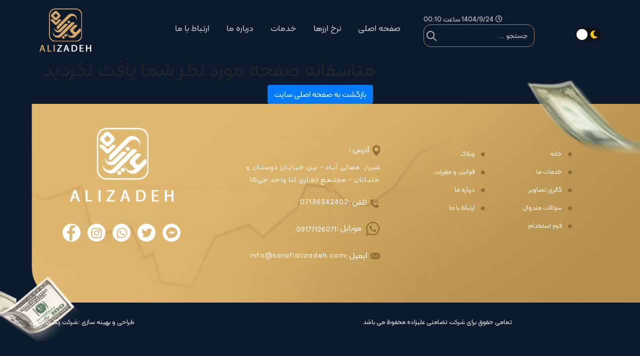

--- FILE ---
content_type: text/html; charset=utf-8
request_url: https://sarafializadeh.com/%D8%B3%D9%82%D9%88%D8%B7-%D8%B4%D8%AF%DB%8C%D8%AF-%D8%A8%D8%A7%D8%B2%D8%A7%D8%B1-%D8%B3%D9%87%D8%A7%D9%85-%D8%B9%D8%B1%D8%A8%D8%B3%D8%AA%D8%A7%D9%86-%D8%B3%D8%B9%D9%88%D8%AF%DB%8C/
body_size: 1253
content:
<!DOCTYPE html><html lang="en"><head>
  <meta charset="utf-8">
  <base href="/">
  <meta name="viewport" content="width=device-width, initial-scale=1">
  <link rel="manifest" href="manifest.json">
  <style>@-webkit-keyframes fa-spin{0%{-webkit-transform:rotate(0deg);transform:rotate(0deg)}100%{-webkit-transform:rotate(360deg);transform:rotate(360deg)}}</style><link rel="stylesheet" href="/assets/ShopTheme/fonts/font-awesome.min.css" media="print" onload="this.media='all'"><noscript><link rel="stylesheet" href="/assets/ShopTheme/fonts/font-awesome.min.css"></noscript>
  <link rel="stylesheet" href="/assets/publish/css/styles.min.css?v=3">



  <meta name="theme-color" content="#000000">
  <style>
    body {
      margin: 0;
      padding: 0;
    }

    .body_loading {
      display: none;
    }

    .hide_body_loading {
      display: none !important;
    }

    .body_loading {
      display: flex;
      position: fixed;
      top: 0;
      height: 100%;
      z-index: 9999;
      background: #fff;
      width: 100%;
      align-items: center;
      justify-content: center;
      direction: rtl;
      font-size: 19px;
    }

    .loaderClass {
      border: 12px solid #dcd7d7;
      border-top: 12px solid #169180;
      border-radius: 50%;
      width: 250px;
      height: 250px;
      animation: SpinLoader 2.5s linear infinite;
      box-sizing: content-box !important;
    }

    .loaderClass img {
      width: 250px;
      border-radius: 50%;
      animation: LogoModify 2.5s linear infinite;
      box-sizing: content-box !important;
    }

    .loading_new_index {
      display: block;
      font-family: sans-serif;
      text-transform: uppercase;
      color: #363636;
      text-align: center;
      margin-top: 2rem;
    }



    .loader {
      position: relative;
      display: grid;
      grid-template-columns: 33% 33% 33%;
      grid-gap: 2px;
      width: 100px;
      height: 100px;
    }

    .loader>div {
      position: relative;
      width: 100%;
      height: 100%;
      background: #363636;
      transform: scale(0);
      transform-origin: center center;
      animation: loader 2s infinite linear;
    }

    .loader>div:nth-of-type(1),
    .loader>div:nth-of-type(5),
    .loader>div:nth-of-type(9) {
      animation-delay: 0.4s;
    }

    .loader>div:nth-of-type(4),
    .loader>div:nth-of-type(8) {
      animation-delay: 0.2s;
    }

    .loader>div:nth-of-type(2),
    .loader>div:nth-of-type(6) {
      animation-delay: 0.6s;
    }

    .loader>div:nth-of-type(3) {
      animation-delay: 0.8s;
    }

    @keyframes loader {
      0% {
        transform: scale(0);
      }

      40% {
        transform: scale(1);
      }

      80% {
        transform: scale(1);
      }

      100% {
        transform: scale(0);
      }
    }

    @keyframes SpinLoader {
      0% {
        transform: rotate(0deg);
      }

      100% {
        transform: rotate(360deg);
      }
    }

    @keyframes LogoModify {
      0% {
        transform: rotate(360deg);
      }

      100% {
        transform: rotate(0deg);
      }
    }

    @keyframes SpinLoader {
      0% {
        transform: rotate(0deg);
      }

      100% {
        transform: rotate(360deg);
      }
    }

    @keyframes LogoModify {
      0% {
        transform: rotate(360deg);
      }

      100% {
        transform: rotate(0deg);
      }
    }
  </style>



<meta property="og:title" content="home ctor"></head>

<body>
  <!-- <div class="body_loading" id="body_loading">
    <div class="quiver_index">
      <div class="loader">
        <div></div>
        <div></div>
        <div></div>
        <div></div>
        <div></div>
        <div></div>
        <div></div>
        <div></div>
        <div></div>
      </div>
      <span class="loading_new_index">Loading</span>
    </div>
  </div> -->

  <div class="body_loading" id="body_loading">
    <div class="loaderClass">
      <img src="/assets/SiteTheme/images/loading.jpg" alt="">
    </div>
  </div>



  <app-root ng-version="14.2.0"><router-outlet></router-outlet><!----></app-root>

  <!-- <script src="/assets/SiteTheme/js/1-jquery-3.4.1.min.js"></script>
  <script src="/assets/SiteTheme/js/2-jquery-migrate-1.4.1.min.js"></script>
  <script src="/assets/SiteTheme/js/3-popper.min.js"></script>
  <script src="/assets/SiteTheme/js/4-bootstrap.bundle.min.js"></script>
  <script src="/assets/SiteTheme/js/6-lightslider.js"></script>
  <script src="/assets/SiteTheme/js/tooltipster.bundle.min.js"></script> -->


  <script src="/assets/publish/js/main.min.js" type="text/javascript"></script>


  <script>

    const p = window.location.pathname;
    if (p !== '/') {
      document.getElementById('body_loading').classList.add('hide_body_loading')
    }

  </script>
  
  <script data-host="https://statsfa.com" data-dnt="true" src="https://statsfa.com/js/script.js" id="ZwSg9rf6GA" async="" defer=""></script>

<script src="runtime.1bd78e00951d3403.js" type="module"></script><script src="polyfills.8cc99fb2ecd6d5ef.js" type="module"></script><script src="main.7367fb511a36435e.js" type="module"></script>

</body></html>

--- FILE ---
content_type: text/css; charset=UTF-8
request_url: https://sarafializadeh.com/assets/publish/css/styles.min.css?v=3
body_size: 88178
content:
@charset "UTF-8";/*!
 * Bootstrap v4.3.1 (https://getbootstrap.com/)
 * Copyright 2011-2019 The Bootstrap Authors
 * Copyright 2011-2019 Twitter, Inc.
 * Licensed under MIT (https://github.com/twbs/bootstrap/blob/master/LICENSE)
 */:root{--blue:#007bff;--indigo:#6610f2;--purple:#6f42c1;--pink:#e83e8c;--red:#dc3545;--orange:#fd7e14;--yellow:#ffc107;--green:#28a745;--teal:#20c997;--cyan:#17a2b8;--white:#fff;--gray:#6c757d;--gray-dark:#343a40;--primary:#007bff;--secondary:#6c757d;--success:#28a745;--info:#17a2b8;--warning:#ffc107;--danger:#dc3545;--light:#f8f9fa;--dark:#343a40;--breakpoint-xs:0;--breakpoint-sm:576px;--breakpoint-md:768px;--breakpoint-lg:992px;--breakpoint-xl:1200px;--font-family-sans-serif:-apple-system,BlinkMacSystemFont,"Segoe UI",Roboto,"Helvetica Neue",Arial,"Noto Sans",sans-serif,"Apple Color Emoji","Segoe UI Emoji","Segoe UI Symbol","Noto Color Emoji";--font-family-monospace:SFMono-Regular,Menlo,Monaco,Consolas,"Liberation Mono","Courier New",monospace}*,::after,::before{box-sizing:border-box}html{font-family:sans-serif;line-height:1.15;-webkit-text-size-adjust:100%;-webkit-tap-highlight-color:transparent}article,aside,figcaption,figure,footer,header,hgroup,main,nav,section{display:block}body{margin:0;font-family:-apple-system,BlinkMacSystemFont,"Segoe UI",Roboto,"Helvetica Neue",Arial,"Noto Sans",sans-serif,"Apple Color Emoji","Segoe UI Emoji","Segoe UI Symbol","Noto Color Emoji";font-size:1rem;font-weight:400;line-height:1.5;color:#212529;text-align:left;background-color:#fff}[tabindex="-1"]:focus{outline:0!important}hr{box-sizing:content-box;height:0;overflow:visible}h1,h2,h3,h4,h5,h6{margin-top:0;margin-bottom:.5rem}p{margin-top:0;margin-bottom:1rem}abbr[data-original-title],abbr[title]{text-decoration:underline;-webkit-text-decoration:underline dotted;text-decoration:underline dotted;cursor:help;border-bottom:0;-webkit-text-decoration-skip-ink:none;text-decoration-skip-ink:none}address{margin-bottom:1rem;font-style:normal;line-height:inherit}dl,ol,ul{margin-top:0;margin-bottom:1rem}ol ol,ol ul,ul ol,ul ul{margin-bottom:0}dt{font-weight:700}dd{margin-bottom:.5rem;margin-left:0}blockquote{margin:0 0 1rem}b,strong{font-weight:bolder}small{font-size:80%}sub,sup{position:relative;font-size:75%;line-height:0;vertical-align:baseline}sub{bottom:-.25em}sup{top:-.5em}a{color:#007bff;text-decoration:none;background-color:transparent}a:hover{color:#0056b3;text-decoration:underline}a:not([href]):not([tabindex]){color:inherit;text-decoration:none}a:not([href]):not([tabindex]):focus,a:not([href]):not([tabindex]):hover{color:inherit;text-decoration:none}a:not([href]):not([tabindex]):focus{outline:0}code,kbd,pre,samp{font-family:SFMono-Regular,Menlo,Monaco,Consolas,"Liberation Mono","Courier New",monospace;font-size:1em}pre{margin-top:0;margin-bottom:1rem;overflow:auto}figure{margin:0 0 1rem}img{vertical-align:middle;border-style:none}svg{overflow:hidden;vertical-align:middle}table{border-collapse:collapse}caption{padding-top:.75rem;padding-bottom:.75rem;color:#6c757d;text-align:left;caption-side:bottom}th{text-align:inherit}label{display:inline-block;margin-bottom:.5rem}button{border-radius:0}button:focus{outline:1px dotted;outline:5px auto -webkit-focus-ring-color}button,input,optgroup,select,textarea{margin:0;font-family:inherit;font-size:inherit;line-height:inherit}button,input{overflow:visible}button,select{text-transform:none}select{word-wrap:normal}[type=button],[type=reset],[type=submit],button{-webkit-appearance:button}[type=button]:not(:disabled),[type=reset]:not(:disabled),[type=submit]:not(:disabled),button:not(:disabled){cursor:pointer}[type=button]::-moz-focus-inner,[type=reset]::-moz-focus-inner,[type=submit]::-moz-focus-inner,button::-moz-focus-inner{padding:0;border-style:none}input[type=checkbox],input[type=radio]{box-sizing:border-box;padding:0}input[type=date],input[type=datetime-local],input[type=month],input[type=time]{-webkit-appearance:listbox}textarea{overflow:auto;resize:vertical}fieldset{min-width:0;padding:0;margin:0;border:0}legend{display:block;width:100%;max-width:100%;padding:0;margin-bottom:.5rem;font-size:1.5rem;line-height:inherit;color:inherit;white-space:normal}progress{vertical-align:baseline}[type=number]::-webkit-inner-spin-button,[type=number]::-webkit-outer-spin-button{height:auto}[type=search]{outline-offset:-2px;-webkit-appearance:none}[type=search]::-webkit-search-decoration{-webkit-appearance:none}::-webkit-file-upload-button{font:inherit;-webkit-appearance:button}output{display:inline-block}summary{display:list-item;cursor:pointer}template{display:none}[hidden]{display:none!important}.h1,.h2,.h3,.h4,.h5,.h6,h1,h2,h3,h4,h5,h6{margin-bottom:.5rem;font-weight:500;line-height:1.2}.h1,h1{font-size:2.5rem}.h2,h2{font-size:2rem}.h3,h3{font-size:1.75rem}.h4,h4{font-size:1.5rem}.h5,h5{font-size:1.25rem}.h6,h6{font-size:1rem}.lead{font-size:1.25rem;font-weight:300}.display-1{font-size:6rem;font-weight:300;line-height:1.2}.display-2{font-size:5.5rem;font-weight:300;line-height:1.2}.display-3{font-size:4.5rem;font-weight:300;line-height:1.2}.display-4{font-size:3.5rem;font-weight:300;line-height:1.2}hr{margin-top:1rem;margin-bottom:1rem;border:0;border-top:1px solid rgba(0,0,0,.1)}.small,small{font-size:80%;font-weight:400}.mark,mark{padding:.2em;background-color:#fcf8e3}.list-unstyled{padding-left:0;list-style:none}.list-inline{padding-left:0;list-style:none}.list-inline-item{display:inline-block}.list-inline-item:not(:last-child){margin-right:.5rem}.initialism{font-size:90%;text-transform:uppercase}.blockquote{margin-bottom:1rem;font-size:1.25rem}.blockquote-footer{display:block;font-size:80%;color:#6c757d}.blockquote-footer::before{content:"\2014\00A0"}.img-fluid{max-width:100%;height:auto}.img-thumbnail{padding:.25rem;background-color:#fff;border:1px solid #dee2e6;border-radius:.25rem;max-width:100%;height:auto}.figure{display:inline-block}.figure-img{margin-bottom:.5rem;line-height:1}.figure-caption{font-size:90%;color:#6c757d}code{font-size:87.5%;color:#e83e8c;word-break:break-word}a>code{color:inherit}kbd{padding:.2rem .4rem;font-size:87.5%;color:#fff;background-color:#212529;border-radius:.2rem}kbd kbd{padding:0;font-size:100%;font-weight:700}pre{display:block;font-size:87.5%;color:#212529}pre code{font-size:inherit;color:inherit;word-break:normal}.pre-scrollable{max-height:340px;overflow-y:scroll}.container{width:100%;padding-right:15px;padding-left:15px;margin-right:auto;margin-left:auto}@media (min-width:576px){.container{max-width:540px}}@media (min-width:768px){.container{max-width:720px}}@media (min-width:992px){.container{max-width:960px}}@media (min-width:1200px){.container{max-width:1140px}}.container-fluid{width:100%;padding-right:15px;padding-left:15px;margin-right:auto;margin-left:auto}.row{display:-ms-flexbox;display:flex;-ms-flex-wrap:wrap;flex-wrap:wrap;margin-right:-15px;margin-left:-15px}.no-gutters{margin-right:0;margin-left:0}.no-gutters>.col,.no-gutters>[class*=col-]{padding-right:0;padding-left:0}.col,.col-1,.col-10,.col-11,.col-12,.col-2,.col-3,.col-4,.col-5,.col-6,.col-7,.col-8,.col-9,.col-auto,.col-lg,.col-lg-1,.col-lg-10,.col-lg-11,.col-lg-12,.col-lg-2,.col-lg-3,.col-lg-4,.col-lg-5,.col-lg-6,.col-lg-7,.col-lg-8,.col-lg-9,.col-lg-auto,.col-md,.col-md-1,.col-md-10,.col-md-11,.col-md-12,.col-md-2,.col-md-3,.col-md-4,.col-md-5,.col-md-6,.col-md-7,.col-md-8,.col-md-9,.col-md-auto,.col-sm,.col-sm-1,.col-sm-10,.col-sm-11,.col-sm-12,.col-sm-2,.col-sm-3,.col-sm-4,.col-sm-5,.col-sm-6,.col-sm-7,.col-sm-8,.col-sm-9,.col-sm-auto,.col-xl,.col-xl-1,.col-xl-10,.col-xl-11,.col-xl-12,.col-xl-2,.col-xl-3,.col-xl-4,.col-xl-5,.col-xl-6,.col-xl-7,.col-xl-8,.col-xl-9,.col-xl-auto{position:relative;width:100%;padding-right:15px;padding-left:15px}.col{-ms-flex-preferred-size:0;flex-basis:0;-ms-flex-positive:1;flex-grow:1;max-width:100%}.col-auto{-ms-flex:0 0 auto;flex:0 0 auto;width:auto;max-width:100%}.col-1{-ms-flex:0 0 8.333333%;flex:0 0 8.333333%;max-width:8.333333%}.col-2{-ms-flex:0 0 16.666667%;flex:0 0 16.666667%;max-width:16.666667%}.col-3{-ms-flex:0 0 25%;flex:0 0 25%;max-width:25%}.col-4{-ms-flex:0 0 33.333333%;flex:0 0 33.333333%;max-width:33.333333%}.col-5{-ms-flex:0 0 41.666667%;flex:0 0 41.666667%;max-width:41.666667%}.col-6{-ms-flex:0 0 50%;flex:0 0 50%;max-width:50%}.col-7{-ms-flex:0 0 58.333333%;flex:0 0 58.333333%;max-width:58.333333%}.col-8{-ms-flex:0 0 66.666667%;flex:0 0 66.666667%;max-width:66.666667%}.col-9{-ms-flex:0 0 75%;flex:0 0 75%;max-width:75%}.col-10{-ms-flex:0 0 83.333333%;flex:0 0 83.333333%;max-width:83.333333%}.col-11{-ms-flex:0 0 91.666667%;flex:0 0 91.666667%;max-width:91.666667%}.col-12{-ms-flex:0 0 100%;flex:0 0 100%;max-width:100%}.order-first{-ms-flex-order:-1;order:-1}.order-last{-ms-flex-order:13;order:13}.order-0{-ms-flex-order:0;order:0}.order-1{-ms-flex-order:1;order:1}.order-2{-ms-flex-order:2;order:2}.order-3{-ms-flex-order:3;order:3}.order-4{-ms-flex-order:4;order:4}.order-5{-ms-flex-order:5;order:5}.order-6{-ms-flex-order:6;order:6}.order-7{-ms-flex-order:7;order:7}.order-8{-ms-flex-order:8;order:8}.order-9{-ms-flex-order:9;order:9}.order-10{-ms-flex-order:10;order:10}.order-11{-ms-flex-order:11;order:11}.order-12{-ms-flex-order:12;order:12}.offset-1{margin-left:8.333333%}.offset-2{margin-left:16.666667%}.offset-3{margin-left:25%}.offset-4{margin-left:33.333333%}.offset-5{margin-left:41.666667%}.offset-6{margin-left:50%}.offset-7{margin-left:58.333333%}.offset-8{margin-left:66.666667%}.offset-9{margin-left:75%}.offset-10{margin-left:83.333333%}.offset-11{margin-left:91.666667%}@media (min-width:576px){.col-sm{-ms-flex-preferred-size:0;flex-basis:0;-ms-flex-positive:1;flex-grow:1;max-width:100%}.col-sm-auto{-ms-flex:0 0 auto;flex:0 0 auto;width:auto;max-width:100%}.col-sm-1{-ms-flex:0 0 8.333333%;flex:0 0 8.333333%;max-width:8.333333%}.col-sm-2{-ms-flex:0 0 16.666667%;flex:0 0 16.666667%;max-width:16.666667%}.col-sm-3{-ms-flex:0 0 25%;flex:0 0 25%;max-width:25%}.col-sm-4{-ms-flex:0 0 33.333333%;flex:0 0 33.333333%;max-width:33.333333%}.col-sm-5{-ms-flex:0 0 41.666667%;flex:0 0 41.666667%;max-width:41.666667%}.col-sm-6{-ms-flex:0 0 50%;flex:0 0 50%;max-width:50%}.col-sm-7{-ms-flex:0 0 58.333333%;flex:0 0 58.333333%;max-width:58.333333%}.col-sm-8{-ms-flex:0 0 66.666667%;flex:0 0 66.666667%;max-width:66.666667%}.col-sm-9{-ms-flex:0 0 75%;flex:0 0 75%;max-width:75%}.col-sm-10{-ms-flex:0 0 83.333333%;flex:0 0 83.333333%;max-width:83.333333%}.col-sm-11{-ms-flex:0 0 91.666667%;flex:0 0 91.666667%;max-width:91.666667%}.col-sm-12{-ms-flex:0 0 100%;flex:0 0 100%;max-width:100%}.order-sm-first{-ms-flex-order:-1;order:-1}.order-sm-last{-ms-flex-order:13;order:13}.order-sm-0{-ms-flex-order:0;order:0}.order-sm-1{-ms-flex-order:1;order:1}.order-sm-2{-ms-flex-order:2;order:2}.order-sm-3{-ms-flex-order:3;order:3}.order-sm-4{-ms-flex-order:4;order:4}.order-sm-5{-ms-flex-order:5;order:5}.order-sm-6{-ms-flex-order:6;order:6}.order-sm-7{-ms-flex-order:7;order:7}.order-sm-8{-ms-flex-order:8;order:8}.order-sm-9{-ms-flex-order:9;order:9}.order-sm-10{-ms-flex-order:10;order:10}.order-sm-11{-ms-flex-order:11;order:11}.order-sm-12{-ms-flex-order:12;order:12}.offset-sm-0{margin-left:0}.offset-sm-1{margin-left:8.333333%}.offset-sm-2{margin-left:16.666667%}.offset-sm-3{margin-left:25%}.offset-sm-4{margin-left:33.333333%}.offset-sm-5{margin-left:41.666667%}.offset-sm-6{margin-left:50%}.offset-sm-7{margin-left:58.333333%}.offset-sm-8{margin-left:66.666667%}.offset-sm-9{margin-left:75%}.offset-sm-10{margin-left:83.333333%}.offset-sm-11{margin-left:91.666667%}}@media (min-width:768px){.col-md{-ms-flex-preferred-size:0;flex-basis:0;-ms-flex-positive:1;flex-grow:1;max-width:100%}.col-md-auto{-ms-flex:0 0 auto;flex:0 0 auto;width:auto;max-width:100%}.col-md-1{-ms-flex:0 0 8.333333%;flex:0 0 8.333333%;max-width:8.333333%}.col-md-2{-ms-flex:0 0 16.666667%;flex:0 0 16.666667%;max-width:16.666667%}.col-md-3{-ms-flex:0 0 25%;flex:0 0 25%;max-width:25%}.col-md-4{-ms-flex:0 0 33.333333%;flex:0 0 33.333333%;max-width:33.333333%}.col-md-5{-ms-flex:0 0 41.666667%;flex:0 0 41.666667%;max-width:41.666667%}.col-md-6{-ms-flex:0 0 50%;flex:0 0 50%;max-width:50%}.col-md-7{-ms-flex:0 0 58.333333%;flex:0 0 58.333333%;max-width:58.333333%}.col-md-8{-ms-flex:0 0 66.666667%;flex:0 0 66.666667%;max-width:66.666667%}.col-md-9{-ms-flex:0 0 75%;flex:0 0 75%;max-width:75%}.col-md-10{-ms-flex:0 0 83.333333%;flex:0 0 83.333333%;max-width:83.333333%}.col-md-11{-ms-flex:0 0 91.666667%;flex:0 0 91.666667%;max-width:91.666667%}.col-md-12{-ms-flex:0 0 100%;flex:0 0 100%;max-width:100%}.order-md-first{-ms-flex-order:-1;order:-1}.order-md-last{-ms-flex-order:13;order:13}.order-md-0{-ms-flex-order:0;order:0}.order-md-1{-ms-flex-order:1;order:1}.order-md-2{-ms-flex-order:2;order:2}.order-md-3{-ms-flex-order:3;order:3}.order-md-4{-ms-flex-order:4;order:4}.order-md-5{-ms-flex-order:5;order:5}.order-md-6{-ms-flex-order:6;order:6}.order-md-7{-ms-flex-order:7;order:7}.order-md-8{-ms-flex-order:8;order:8}.order-md-9{-ms-flex-order:9;order:9}.order-md-10{-ms-flex-order:10;order:10}.order-md-11{-ms-flex-order:11;order:11}.order-md-12{-ms-flex-order:12;order:12}.offset-md-0{margin-left:0}.offset-md-1{margin-left:8.333333%}.offset-md-2{margin-left:16.666667%}.offset-md-3{margin-left:25%}.offset-md-4{margin-left:33.333333%}.offset-md-5{margin-left:41.666667%}.offset-md-6{margin-left:50%}.offset-md-7{margin-left:58.333333%}.offset-md-8{margin-left:66.666667%}.offset-md-9{margin-left:75%}.offset-md-10{margin-left:83.333333%}.offset-md-11{margin-left:91.666667%}}@media (min-width:992px){.col-lg{-ms-flex-preferred-size:0;flex-basis:0;-ms-flex-positive:1;flex-grow:1;max-width:100%}.col-lg-auto{-ms-flex:0 0 auto;flex:0 0 auto;width:auto;max-width:100%}.col-lg-1{-ms-flex:0 0 8.333333%;flex:0 0 8.333333%;max-width:8.333333%}.col-lg-2{-ms-flex:0 0 16.666667%;flex:0 0 16.666667%;max-width:16.666667%}.col-lg-3{-ms-flex:0 0 25%;flex:0 0 25%;max-width:25%}.col-lg-4{-ms-flex:0 0 33.333333%;flex:0 0 33.333333%;max-width:33.333333%}.col-lg-5{-ms-flex:0 0 41.666667%;flex:0 0 41.666667%;max-width:41.666667%}.col-lg-6{-ms-flex:0 0 50%;flex:0 0 50%;max-width:50%}.col-lg-7{-ms-flex:0 0 58.333333%;flex:0 0 58.333333%;max-width:58.333333%}.col-lg-8{-ms-flex:0 0 66.666667%;flex:0 0 66.666667%;max-width:66.666667%}.col-lg-9{-ms-flex:0 0 75%;flex:0 0 75%;max-width:75%}.col-lg-10{-ms-flex:0 0 83.333333%;flex:0 0 83.333333%;max-width:83.333333%}.col-lg-11{-ms-flex:0 0 91.666667%;flex:0 0 91.666667%;max-width:91.666667%}.col-lg-12{-ms-flex:0 0 100%;flex:0 0 100%;max-width:100%}.order-lg-first{-ms-flex-order:-1;order:-1}.order-lg-last{-ms-flex-order:13;order:13}.order-lg-0{-ms-flex-order:0;order:0}.order-lg-1{-ms-flex-order:1;order:1}.order-lg-2{-ms-flex-order:2;order:2}.order-lg-3{-ms-flex-order:3;order:3}.order-lg-4{-ms-flex-order:4;order:4}.order-lg-5{-ms-flex-order:5;order:5}.order-lg-6{-ms-flex-order:6;order:6}.order-lg-7{-ms-flex-order:7;order:7}.order-lg-8{-ms-flex-order:8;order:8}.order-lg-9{-ms-flex-order:9;order:9}.order-lg-10{-ms-flex-order:10;order:10}.order-lg-11{-ms-flex-order:11;order:11}.order-lg-12{-ms-flex-order:12;order:12}.offset-lg-0{margin-left:0}.offset-lg-1{margin-left:8.333333%}.offset-lg-2{margin-left:16.666667%}.offset-lg-3{margin-left:25%}.offset-lg-4{margin-left:33.333333%}.offset-lg-5{margin-left:41.666667%}.offset-lg-6{margin-left:50%}.offset-lg-7{margin-left:58.333333%}.offset-lg-8{margin-left:66.666667%}.offset-lg-9{margin-left:75%}.offset-lg-10{margin-left:83.333333%}.offset-lg-11{margin-left:91.666667%}}@media (min-width:1200px){.col-xl{-ms-flex-preferred-size:0;flex-basis:0;-ms-flex-positive:1;flex-grow:1;max-width:100%}.col-xl-auto{-ms-flex:0 0 auto;flex:0 0 auto;width:auto;max-width:100%}.col-xl-1{-ms-flex:0 0 8.333333%;flex:0 0 8.333333%;max-width:8.333333%}.col-xl-2{-ms-flex:0 0 16.666667%;flex:0 0 16.666667%;max-width:16.666667%}.col-xl-3{-ms-flex:0 0 25%;flex:0 0 25%;max-width:25%}.col-xl-4{-ms-flex:0 0 33.333333%;flex:0 0 33.333333%;max-width:33.333333%}.col-xl-5{-ms-flex:0 0 41.666667%;flex:0 0 41.666667%;max-width:41.666667%}.col-xl-6{-ms-flex:0 0 50%;flex:0 0 50%;max-width:50%}.col-xl-7{-ms-flex:0 0 58.333333%;flex:0 0 58.333333%;max-width:58.333333%}.col-xl-8{-ms-flex:0 0 66.666667%;flex:0 0 66.666667%;max-width:66.666667%}.col-xl-9{-ms-flex:0 0 75%;flex:0 0 75%;max-width:75%}.col-xl-10{-ms-flex:0 0 83.333333%;flex:0 0 83.333333%;max-width:83.333333%}.col-xl-11{-ms-flex:0 0 91.666667%;flex:0 0 91.666667%;max-width:91.666667%}.col-xl-12{-ms-flex:0 0 100%;flex:0 0 100%;max-width:100%}.order-xl-first{-ms-flex-order:-1;order:-1}.order-xl-last{-ms-flex-order:13;order:13}.order-xl-0{-ms-flex-order:0;order:0}.order-xl-1{-ms-flex-order:1;order:1}.order-xl-2{-ms-flex-order:2;order:2}.order-xl-3{-ms-flex-order:3;order:3}.order-xl-4{-ms-flex-order:4;order:4}.order-xl-5{-ms-flex-order:5;order:5}.order-xl-6{-ms-flex-order:6;order:6}.order-xl-7{-ms-flex-order:7;order:7}.order-xl-8{-ms-flex-order:8;order:8}.order-xl-9{-ms-flex-order:9;order:9}.order-xl-10{-ms-flex-order:10;order:10}.order-xl-11{-ms-flex-order:11;order:11}.order-xl-12{-ms-flex-order:12;order:12}.offset-xl-0{margin-left:0}.offset-xl-1{margin-left:8.333333%}.offset-xl-2{margin-left:16.666667%}.offset-xl-3{margin-left:25%}.offset-xl-4{margin-left:33.333333%}.offset-xl-5{margin-left:41.666667%}.offset-xl-6{margin-left:50%}.offset-xl-7{margin-left:58.333333%}.offset-xl-8{margin-left:66.666667%}.offset-xl-9{margin-left:75%}.offset-xl-10{margin-left:83.333333%}.offset-xl-11{margin-left:91.666667%}}.table{width:100%;margin-bottom:1rem;color:#212529}.table td,.table th{padding:.75rem;vertical-align:top;border-top:1px solid #dee2e6}.table thead th{vertical-align:bottom;border-bottom:2px solid #dee2e6}.table tbody+tbody{border-top:2px solid #dee2e6}.table-sm td,.table-sm th{padding:.3rem}.table-bordered{border:1px solid #dee2e6}.table-bordered td,.table-bordered th{border:1px solid #dee2e6}.table-bordered thead td,.table-bordered thead th{border-bottom-width:2px}.table-borderless tbody+tbody,.table-borderless td,.table-borderless th,.table-borderless thead th{border:0}.table-striped tbody tr:nth-of-type(odd){background-color:rgba(0,0,0,.05)}.table-hover tbody tr:hover{color:#212529;background-color:rgba(0,0,0,.075)}.table-primary,.table-primary>td,.table-primary>th{background-color:#b8daff}.table-primary tbody+tbody,.table-primary td,.table-primary th,.table-primary thead th{border-color:#7abaff}.table-hover .table-primary:hover{background-color:#9fcdff}.table-hover .table-primary:hover>td,.table-hover .table-primary:hover>th{background-color:#9fcdff}.table-secondary,.table-secondary>td,.table-secondary>th{background-color:#d6d8db}.table-secondary tbody+tbody,.table-secondary td,.table-secondary th,.table-secondary thead th{border-color:#b3b7bb}.table-hover .table-secondary:hover{background-color:#c8cbcf}.table-hover .table-secondary:hover>td,.table-hover .table-secondary:hover>th{background-color:#c8cbcf}.table-success,.table-success>td,.table-success>th{background-color:#c3e6cb}.table-success tbody+tbody,.table-success td,.table-success th,.table-success thead th{border-color:#8fd19e}.table-hover .table-success:hover{background-color:#b1dfbb}.table-hover .table-success:hover>td,.table-hover .table-success:hover>th{background-color:#b1dfbb}.table-info,.table-info>td,.table-info>th{background-color:#bee5eb}.table-info tbody+tbody,.table-info td,.table-info th,.table-info thead th{border-color:#86cfda}.table-hover .table-info:hover{background-color:#abdde5}.table-hover .table-info:hover>td,.table-hover .table-info:hover>th{background-color:#abdde5}.table-warning,.table-warning>td,.table-warning>th{background-color:#ffeeba}.table-warning tbody+tbody,.table-warning td,.table-warning th,.table-warning thead th{border-color:#ffdf7e}.table-hover .table-warning:hover{background-color:#ffe8a1}.table-hover .table-warning:hover>td,.table-hover .table-warning:hover>th{background-color:#ffe8a1}.table-danger,.table-danger>td,.table-danger>th{background-color:#f5c6cb}.table-danger tbody+tbody,.table-danger td,.table-danger th,.table-danger thead th{border-color:#ed969e}.table-hover .table-danger:hover{background-color:#f1b0b7}.table-hover .table-danger:hover>td,.table-hover .table-danger:hover>th{background-color:#f1b0b7}.table-light,.table-light>td,.table-light>th{background-color:#fdfdfe}.table-light tbody+tbody,.table-light td,.table-light th,.table-light thead th{border-color:#fbfcfc}.table-hover .table-light:hover{background-color:#ececf6}.table-hover .table-light:hover>td,.table-hover .table-light:hover>th{background-color:#ececf6}.table-dark,.table-dark>td,.table-dark>th{background-color:#c6c8ca}.table-dark tbody+tbody,.table-dark td,.table-dark th,.table-dark thead th{border-color:#95999c}.table-hover .table-dark:hover{background-color:#b9bbbe}.table-hover .table-dark:hover>td,.table-hover .table-dark:hover>th{background-color:#b9bbbe}.table-active,.table-active>td,.table-active>th{background-color:rgba(0,0,0,.075)}.table-hover .table-active:hover{background-color:rgba(0,0,0,.075)}.table-hover .table-active:hover>td,.table-hover .table-active:hover>th{background-color:rgba(0,0,0,.075)}.table .thead-dark th{color:#fff;background-color:#343a40;border-color:#454d55}.table .thead-light th{color:#495057;background-color:#e9ecef;border-color:#dee2e6}.table-dark{color:#fff;background-color:#343a40}.table-dark td,.table-dark th,.table-dark thead th{border-color:#454d55}.table-dark.table-bordered{border:0}.table-dark.table-striped tbody tr:nth-of-type(odd){background-color:rgba(255,255,255,.05)}.table-dark.table-hover tbody tr:hover{color:#fff;background-color:rgba(255,255,255,.075)}@media (max-width:575.98px){.table-responsive-sm{display:block;width:100%;overflow-x:auto;-webkit-overflow-scrolling:touch}.table-responsive-sm>.table-bordered{border:0}}@media (max-width:767.98px){.table-responsive-md{display:block;width:100%;overflow-x:auto;-webkit-overflow-scrolling:touch}.table-responsive-md>.table-bordered{border:0}}@media (max-width:991.98px){.table-responsive-lg{display:block;width:100%;overflow-x:auto;-webkit-overflow-scrolling:touch}.table-responsive-lg>.table-bordered{border:0}}@media (max-width:1199.98px){.table-responsive-xl{display:block;width:100%;overflow-x:auto;-webkit-overflow-scrolling:touch}.table-responsive-xl>.table-bordered{border:0}}.table-responsive{display:block;width:100%;overflow-x:auto;-webkit-overflow-scrolling:touch}.table-responsive>.table-bordered{border:0}.form-control{display:block;width:100%;height:calc(1.5em + .75rem + 2px);padding:.375rem .75rem;font-size:1rem;font-weight:400;line-height:1.5;color:#495057;background-color:#fff;background-clip:padding-box;border:1px solid #ced4da;border-radius:.25rem;transition:border-color .15s ease-in-out,box-shadow .15s ease-in-out}@media (prefers-reduced-motion:reduce){.form-control{transition:none}}.form-control::-ms-expand{background-color:transparent;border:0}.form-control:focus{color:#495057;background-color:#fff;border-color:#80bdff;outline:0;box-shadow:0 0 0 .2rem rgba(0,123,255,.25)}.form-control::-webkit-input-placeholder{color:#6c757d;opacity:1}.form-control::-moz-placeholder{color:#6c757d;opacity:1}.form-control:-ms-input-placeholder{color:#6c757d;opacity:1}.form-control::-ms-input-placeholder{color:#6c757d;opacity:1}.form-control::placeholder{color:#6c757d;opacity:1}.form-control:disabled,.form-control[readonly]{background-color:#e9ecef;opacity:1}select.form-control:focus::-ms-value{color:#495057;background-color:#fff}.form-control-file,.form-control-range{display:block;width:100%}.col-form-label{padding-top:calc(.375rem + 1px);padding-bottom:calc(.375rem + 1px);margin-bottom:0;font-size:inherit;line-height:1.5}.col-form-label-lg{padding-top:calc(.5rem + 1px);padding-bottom:calc(.5rem + 1px);font-size:1.25rem;line-height:1.5}.col-form-label-sm{padding-top:calc(.25rem + 1px);padding-bottom:calc(.25rem + 1px);font-size:.875rem;line-height:1.5}.form-control-plaintext{display:block;width:100%;padding-top:.375rem;padding-bottom:.375rem;margin-bottom:0;line-height:1.5;color:#212529;background-color:transparent;border:solid transparent;border-width:1px 0}.form-control-plaintext.form-control-lg,.form-control-plaintext.form-control-sm{padding-right:0;padding-left:0}.form-control-sm{height:calc(1.5em + .5rem + 2px);padding:.25rem .5rem;font-size:.875rem;line-height:1.5;border-radius:.2rem}.form-control-lg{height:calc(1.5em + 1rem + 2px);padding:.5rem 1rem;font-size:1.25rem;line-height:1.5;border-radius:.3rem}select.form-control[multiple],select.form-control[size]{height:auto}textarea.form-control{height:auto}.form-group{margin-bottom:1rem}.form-text{display:block;margin-top:.25rem}.form-row{display:-ms-flexbox;display:flex;-ms-flex-wrap:wrap;flex-wrap:wrap;margin-right:-5px;margin-left:-5px}.form-row>.col,.form-row>[class*=col-]{padding-right:5px;padding-left:5px}.form-check{position:relative;display:block;padding-left:1.25rem}.form-check-input{position:absolute;margin-top:.3rem;margin-left:-1.25rem}.form-check-input:disabled~.form-check-label{color:#6c757d}.form-check-label{margin-bottom:0}.form-check-inline{display:-ms-inline-flexbox;display:inline-flex;-ms-flex-align:center;align-items:center;padding-left:0;margin-right:.75rem}.form-check-inline .form-check-input{position:static;margin-top:0;margin-right:.3125rem;margin-left:0}.valid-feedback{display:none;width:100%;margin-top:.25rem;font-size:80%;color:#28a745}.valid-tooltip{position:absolute;top:100%;z-index:5;display:none;max-width:100%;padding:.25rem .5rem;margin-top:.1rem;font-size:.875rem;line-height:1.5;color:#fff;background-color:rgba(40,167,69,.9);border-radius:.25rem}.form-control.is-valid,.was-validated .form-control:valid{border-color:#28a745;padding-right:calc(1.5em + .75rem);background-image:url("data:image/svg+xml,%3csvg xmlns='http://www.w3.org/2000/svg' viewBox='0 0 8 8'%3e%3cpath fill='%2328a745' d='M2.3 6.73L.6 4.53c-.4-1.04.46-1.4 1.1-.8l1.1 1.4 3.4-3.8c.6-.63 1.6-.27 1.2.7l-4 4.6c-.43.5-.8.4-1.1.1z'/%3e%3c/svg%3e");background-repeat:no-repeat;background-position:center right calc(.375em + .1875rem);background-size:calc(.75em + .375rem) calc(.75em + .375rem)}.form-control.is-valid:focus,.was-validated .form-control:valid:focus{border-color:#28a745;box-shadow:0 0 0 .2rem rgba(40,167,69,.25)}.form-control.is-valid~.valid-feedback,.form-control.is-valid~.valid-tooltip,.was-validated .form-control:valid~.valid-feedback,.was-validated .form-control:valid~.valid-tooltip{display:block}.was-validated textarea.form-control:valid,textarea.form-control.is-valid{padding-right:calc(1.5em + .75rem);background-position:top calc(.375em + .1875rem) right calc(.375em + .1875rem)}.custom-select.is-valid,.was-validated .custom-select:valid{border-color:#28a745;padding-right:calc((1em + .75rem) * 3 / 4 + 1.75rem);background:url("data:image/svg+xml,%3csvg xmlns='http://www.w3.org/2000/svg' viewBox='0 0 4 5'%3e%3cpath fill='%23343a40' d='M2 0L0 2h4zm0 5L0 3h4z'/%3e%3c/svg%3e") no-repeat right .75rem center/8px 10px,url("data:image/svg+xml,%3csvg xmlns='http://www.w3.org/2000/svg' viewBox='0 0 8 8'%3e%3cpath fill='%2328a745' d='M2.3 6.73L.6 4.53c-.4-1.04.46-1.4 1.1-.8l1.1 1.4 3.4-3.8c.6-.63 1.6-.27 1.2.7l-4 4.6c-.43.5-.8.4-1.1.1z'/%3e%3c/svg%3e") #fff no-repeat center right 1.75rem/calc(.75em + .375rem) calc(.75em + .375rem)}.custom-select.is-valid:focus,.was-validated .custom-select:valid:focus{border-color:#28a745;box-shadow:0 0 0 .2rem rgba(40,167,69,.25)}.custom-select.is-valid~.valid-feedback,.custom-select.is-valid~.valid-tooltip,.was-validated .custom-select:valid~.valid-feedback,.was-validated .custom-select:valid~.valid-tooltip{display:block}.form-control-file.is-valid~.valid-feedback,.form-control-file.is-valid~.valid-tooltip,.was-validated .form-control-file:valid~.valid-feedback,.was-validated .form-control-file:valid~.valid-tooltip{display:block}.form-check-input.is-valid~.form-check-label,.was-validated .form-check-input:valid~.form-check-label{color:#28a745}.form-check-input.is-valid~.valid-feedback,.form-check-input.is-valid~.valid-tooltip,.was-validated .form-check-input:valid~.valid-feedback,.was-validated .form-check-input:valid~.valid-tooltip{display:block}.custom-control-input.is-valid~.custom-control-label,.was-validated .custom-control-input:valid~.custom-control-label{color:#28a745}.custom-control-input.is-valid~.custom-control-label::before,.was-validated .custom-control-input:valid~.custom-control-label::before{border-color:#28a745}.custom-control-input.is-valid~.valid-feedback,.custom-control-input.is-valid~.valid-tooltip,.was-validated .custom-control-input:valid~.valid-feedback,.was-validated .custom-control-input:valid~.valid-tooltip{display:block}.custom-control-input.is-valid:checked~.custom-control-label::before,.was-validated .custom-control-input:valid:checked~.custom-control-label::before{border-color:#34ce57;background-color:#34ce57}.custom-control-input.is-valid:focus~.custom-control-label::before,.was-validated .custom-control-input:valid:focus~.custom-control-label::before{box-shadow:0 0 0 .2rem rgba(40,167,69,.25)}.custom-control-input.is-valid:focus:not(:checked)~.custom-control-label::before,.was-validated .custom-control-input:valid:focus:not(:checked)~.custom-control-label::before{border-color:#28a745}.custom-file-input.is-valid~.custom-file-label,.was-validated .custom-file-input:valid~.custom-file-label{border-color:#28a745}.custom-file-input.is-valid~.valid-feedback,.custom-file-input.is-valid~.valid-tooltip,.was-validated .custom-file-input:valid~.valid-feedback,.was-validated .custom-file-input:valid~.valid-tooltip{display:block}.custom-file-input.is-valid:focus~.custom-file-label,.was-validated .custom-file-input:valid:focus~.custom-file-label{border-color:#28a745;box-shadow:0 0 0 .2rem rgba(40,167,69,.25)}.invalid-feedback{display:none;width:100%;margin-top:.25rem;font-size:80%;color:#dc3545}.invalid-tooltip{position:absolute;top:100%;z-index:5;display:none;max-width:100%;padding:.25rem .5rem;margin-top:.1rem;font-size:.875rem;line-height:1.5;color:#fff;background-color:rgba(220,53,69,.9);border-radius:.25rem}.form-control.is-invalid,.was-validated .form-control:invalid{border-color:#dc3545;padding-right:calc(1.5em + .75rem);background-image:url("data:image/svg+xml,%3csvg xmlns='http://www.w3.org/2000/svg' fill='%23dc3545' viewBox='-2 -2 7 7'%3e%3cpath stroke='%23dc3545' d='M0 0l3 3m0-3L0 3'/%3e%3ccircle r='.5'/%3e%3ccircle cx='3' r='.5'/%3e%3ccircle cy='3' r='.5'/%3e%3ccircle cx='3' cy='3' r='.5'/%3e%3c/svg%3E");background-repeat:no-repeat;background-position:center right calc(.375em + .1875rem);background-size:calc(.75em + .375rem) calc(.75em + .375rem)}.form-control.is-invalid:focus,.was-validated .form-control:invalid:focus{border-color:#dc3545;box-shadow:0 0 0 .2rem rgba(220,53,69,.25)}.form-control.is-invalid~.invalid-feedback,.form-control.is-invalid~.invalid-tooltip,.was-validated .form-control:invalid~.invalid-feedback,.was-validated .form-control:invalid~.invalid-tooltip{display:block}.was-validated textarea.form-control:invalid,textarea.form-control.is-invalid{padding-right:calc(1.5em + .75rem);background-position:top calc(.375em + .1875rem) right calc(.375em + .1875rem)}.custom-select.is-invalid,.was-validated .custom-select:invalid{border-color:#dc3545;padding-right:calc((1em + .75rem) * 3 / 4 + 1.75rem);background:url("data:image/svg+xml,%3csvg xmlns='http://www.w3.org/2000/svg' viewBox='0 0 4 5'%3e%3cpath fill='%23343a40' d='M2 0L0 2h4zm0 5L0 3h4z'/%3e%3c/svg%3e") no-repeat right .75rem center/8px 10px,url("data:image/svg+xml,%3csvg xmlns='http://www.w3.org/2000/svg' fill='%23dc3545' viewBox='-2 -2 7 7'%3e%3cpath stroke='%23dc3545' d='M0 0l3 3m0-3L0 3'/%3e%3ccircle r='.5'/%3e%3ccircle cx='3' r='.5'/%3e%3ccircle cy='3' r='.5'/%3e%3ccircle cx='3' cy='3' r='.5'/%3e%3c/svg%3E") #fff no-repeat center right 1.75rem/calc(.75em + .375rem) calc(.75em + .375rem)}.custom-select.is-invalid:focus,.was-validated .custom-select:invalid:focus{border-color:#dc3545;box-shadow:0 0 0 .2rem rgba(220,53,69,.25)}.custom-select.is-invalid~.invalid-feedback,.custom-select.is-invalid~.invalid-tooltip,.was-validated .custom-select:invalid~.invalid-feedback,.was-validated .custom-select:invalid~.invalid-tooltip{display:block}.form-control-file.is-invalid~.invalid-feedback,.form-control-file.is-invalid~.invalid-tooltip,.was-validated .form-control-file:invalid~.invalid-feedback,.was-validated .form-control-file:invalid~.invalid-tooltip{display:block}.form-check-input.is-invalid~.form-check-label,.was-validated .form-check-input:invalid~.form-check-label{color:#dc3545}.form-check-input.is-invalid~.invalid-feedback,.form-check-input.is-invalid~.invalid-tooltip,.was-validated .form-check-input:invalid~.invalid-feedback,.was-validated .form-check-input:invalid~.invalid-tooltip{display:block}.custom-control-input.is-invalid~.custom-control-label,.was-validated .custom-control-input:invalid~.custom-control-label{color:#dc3545}.custom-control-input.is-invalid~.custom-control-label::before,.was-validated .custom-control-input:invalid~.custom-control-label::before{border-color:#dc3545}.custom-control-input.is-invalid~.invalid-feedback,.custom-control-input.is-invalid~.invalid-tooltip,.was-validated .custom-control-input:invalid~.invalid-feedback,.was-validated .custom-control-input:invalid~.invalid-tooltip{display:block}.custom-control-input.is-invalid:checked~.custom-control-label::before,.was-validated .custom-control-input:invalid:checked~.custom-control-label::before{border-color:#e4606d;background-color:#e4606d}.custom-control-input.is-invalid:focus~.custom-control-label::before,.was-validated .custom-control-input:invalid:focus~.custom-control-label::before{box-shadow:0 0 0 .2rem rgba(220,53,69,.25)}.custom-control-input.is-invalid:focus:not(:checked)~.custom-control-label::before,.was-validated .custom-control-input:invalid:focus:not(:checked)~.custom-control-label::before{border-color:#dc3545}.custom-file-input.is-invalid~.custom-file-label,.was-validated .custom-file-input:invalid~.custom-file-label{border-color:#dc3545}.custom-file-input.is-invalid~.invalid-feedback,.custom-file-input.is-invalid~.invalid-tooltip,.was-validated .custom-file-input:invalid~.invalid-feedback,.was-validated .custom-file-input:invalid~.invalid-tooltip{display:block}.custom-file-input.is-invalid:focus~.custom-file-label,.was-validated .custom-file-input:invalid:focus~.custom-file-label{border-color:#dc3545;box-shadow:0 0 0 .2rem rgba(220,53,69,.25)}.form-inline{display:-ms-flexbox;display:flex;-ms-flex-flow:row wrap;flex-flow:row wrap;-ms-flex-align:center;align-items:center}.form-inline .form-check{width:100%}@media (min-width:576px){.form-inline label{display:-ms-flexbox;display:flex;-ms-flex-align:center;align-items:center;-ms-flex-pack:center;justify-content:center;margin-bottom:0}.form-inline .form-group{display:-ms-flexbox;display:flex;-ms-flex:0 0 auto;flex:0 0 auto;-ms-flex-flow:row wrap;flex-flow:row wrap;-ms-flex-align:center;align-items:center;margin-bottom:0}.form-inline .form-control{display:inline-block;width:auto;vertical-align:middle}.form-inline .form-control-plaintext{display:inline-block}.form-inline .custom-select,.form-inline .input-group{width:auto}.form-inline .form-check{display:-ms-flexbox;display:flex;-ms-flex-align:center;align-items:center;-ms-flex-pack:center;justify-content:center;width:auto;padding-left:0}.form-inline .form-check-input{position:relative;-ms-flex-negative:0;flex-shrink:0;margin-top:0;margin-right:.25rem;margin-left:0}.form-inline .custom-control{-ms-flex-align:center;align-items:center;-ms-flex-pack:center;justify-content:center}.form-inline .custom-control-label{margin-bottom:0}}.btn{display:inline-block;font-weight:400;color:#212529;text-align:center;vertical-align:middle;-webkit-user-select:none;-moz-user-select:none;-ms-user-select:none;user-select:none;background-color:transparent;border:1px solid transparent;padding:.375rem .75rem;font-size:1rem;line-height:1.5;border-radius:.25rem;transition:color .15s ease-in-out,background-color .15s ease-in-out,border-color .15s ease-in-out,box-shadow .15s ease-in-out}@media (prefers-reduced-motion:reduce){.btn{transition:none}}.btn:hover{color:#212529;text-decoration:none}.btn.focus,.btn:focus{outline:0;box-shadow:0 0 0 .2rem rgba(0,123,255,.25)}.btn.disabled,.btn:disabled{opacity:.65}a.btn.disabled,fieldset:disabled a.btn{pointer-events:none}.btn-primary{color:#fff;background-color:#007bff;border-color:#007bff}.btn-primary:hover{color:#fff;background-color:#0069d9;border-color:#0062cc}.btn-primary.focus,.btn-primary:focus{box-shadow:0 0 0 .2rem rgba(38,143,255,.5)}.btn-primary.disabled,.btn-primary:disabled{color:#fff;background-color:#007bff;border-color:#007bff}.btn-primary:not(:disabled):not(.disabled).active,.btn-primary:not(:disabled):not(.disabled):active,.show>.btn-primary.dropdown-toggle{color:#fff;background-color:#0062cc;border-color:#005cbf}.btn-primary:not(:disabled):not(.disabled).active:focus,.btn-primary:not(:disabled):not(.disabled):active:focus,.show>.btn-primary.dropdown-toggle:focus{box-shadow:0 0 0 .2rem rgba(38,143,255,.5)}.btn-secondary{color:#fff;background-color:#6c757d;border-color:#6c757d}.btn-secondary:hover{color:#fff;background-color:#5a6268;border-color:#545b62}.btn-secondary.focus,.btn-secondary:focus{box-shadow:0 0 0 .2rem rgba(130,138,145,.5)}.btn-secondary.disabled,.btn-secondary:disabled{color:#fff;background-color:#6c757d;border-color:#6c757d}.btn-secondary:not(:disabled):not(.disabled).active,.btn-secondary:not(:disabled):not(.disabled):active,.show>.btn-secondary.dropdown-toggle{color:#fff;background-color:#545b62;border-color:#4e555b}.btn-secondary:not(:disabled):not(.disabled).active:focus,.btn-secondary:not(:disabled):not(.disabled):active:focus,.show>.btn-secondary.dropdown-toggle:focus{box-shadow:0 0 0 .2rem rgba(130,138,145,.5)}.btn-success{color:#fff;background-color:#28a745;border-color:#28a745}.btn-success:hover{color:#fff;background-color:#218838;border-color:#1e7e34}.btn-success.focus,.btn-success:focus{box-shadow:0 0 0 .2rem rgba(72,180,97,.5)}.btn-success.disabled,.btn-success:disabled{color:#fff;background-color:#28a745;border-color:#28a745}.btn-success:not(:disabled):not(.disabled).active,.btn-success:not(:disabled):not(.disabled):active,.show>.btn-success.dropdown-toggle{color:#fff;background-color:#1e7e34;border-color:#1c7430}.btn-success:not(:disabled):not(.disabled).active:focus,.btn-success:not(:disabled):not(.disabled):active:focus,.show>.btn-success.dropdown-toggle:focus{box-shadow:0 0 0 .2rem rgba(72,180,97,.5)}.btn-info{color:#fff;background-color:#17a2b8;border-color:#17a2b8}.btn-info:hover{color:#fff;background-color:#138496;border-color:#117a8b}.btn-info.focus,.btn-info:focus{box-shadow:0 0 0 .2rem rgba(58,176,195,.5)}.btn-info.disabled,.btn-info:disabled{color:#fff;background-color:#17a2b8;border-color:#17a2b8}.btn-info:not(:disabled):not(.disabled).active,.btn-info:not(:disabled):not(.disabled):active,.show>.btn-info.dropdown-toggle{color:#fff;background-color:#117a8b;border-color:#10707f}.btn-info:not(:disabled):not(.disabled).active:focus,.btn-info:not(:disabled):not(.disabled):active:focus,.show>.btn-info.dropdown-toggle:focus{box-shadow:0 0 0 .2rem rgba(58,176,195,.5)}.btn-warning{color:#212529;background-color:#ffc107;border-color:#ffc107}.btn-warning:hover{color:#212529;background-color:#e0a800;border-color:#d39e00}.btn-warning.focus,.btn-warning:focus{box-shadow:0 0 0 .2rem rgba(222,170,12,.5)}.btn-warning.disabled,.btn-warning:disabled{color:#212529;background-color:#ffc107;border-color:#ffc107}.btn-warning:not(:disabled):not(.disabled).active,.btn-warning:not(:disabled):not(.disabled):active,.show>.btn-warning.dropdown-toggle{color:#212529;background-color:#d39e00;border-color:#c69500}.btn-warning:not(:disabled):not(.disabled).active:focus,.btn-warning:not(:disabled):not(.disabled):active:focus,.show>.btn-warning.dropdown-toggle:focus{box-shadow:0 0 0 .2rem rgba(222,170,12,.5)}.btn-danger{color:#fff;background-color:#dc3545;border-color:#dc3545}.btn-danger:hover{color:#fff;background-color:#c82333;border-color:#bd2130}.btn-danger.focus,.btn-danger:focus{box-shadow:0 0 0 .2rem rgba(225,83,97,.5)}.btn-danger.disabled,.btn-danger:disabled{color:#fff;background-color:#dc3545;border-color:#dc3545}.btn-danger:not(:disabled):not(.disabled).active,.btn-danger:not(:disabled):not(.disabled):active,.show>.btn-danger.dropdown-toggle{color:#fff;background-color:#bd2130;border-color:#b21f2d}.btn-danger:not(:disabled):not(.disabled).active:focus,.btn-danger:not(:disabled):not(.disabled):active:focus,.show>.btn-danger.dropdown-toggle:focus{box-shadow:0 0 0 .2rem rgba(225,83,97,.5)}.btn-light{color:#212529;background-color:#f8f9fa;border-color:#f8f9fa}.btn-light:hover{color:#212529;background-color:#e2e6ea;border-color:#dae0e5}.btn-light.focus,.btn-light:focus{box-shadow:0 0 0 .2rem rgba(216,217,219,.5)}.btn-light.disabled,.btn-light:disabled{color:#212529;background-color:#f8f9fa;border-color:#f8f9fa}.btn-light:not(:disabled):not(.disabled).active,.btn-light:not(:disabled):not(.disabled):active,.show>.btn-light.dropdown-toggle{color:#212529;background-color:#dae0e5;border-color:#d3d9df}.btn-light:not(:disabled):not(.disabled).active:focus,.btn-light:not(:disabled):not(.disabled):active:focus,.show>.btn-light.dropdown-toggle:focus{box-shadow:0 0 0 .2rem rgba(216,217,219,.5)}.btn-dark{color:#fff;background-color:#343a40;border-color:#343a40}.btn-dark:hover{color:#fff;background-color:#23272b;border-color:#1d2124}.btn-dark.focus,.btn-dark:focus{box-shadow:0 0 0 .2rem rgba(82,88,93,.5)}.btn-dark.disabled,.btn-dark:disabled{color:#fff;background-color:#343a40;border-color:#343a40}.btn-dark:not(:disabled):not(.disabled).active,.btn-dark:not(:disabled):not(.disabled):active,.show>.btn-dark.dropdown-toggle{color:#fff;background-color:#1d2124;border-color:#171a1d}.btn-dark:not(:disabled):not(.disabled).active:focus,.btn-dark:not(:disabled):not(.disabled):active:focus,.show>.btn-dark.dropdown-toggle:focus{box-shadow:0 0 0 .2rem rgba(82,88,93,.5)}.btn-outline-primary{color:#007bff;border-color:#007bff}.btn-outline-primary:hover{color:#fff;background-color:#007bff;border-color:#007bff}.btn-outline-primary.focus,.btn-outline-primary:focus{box-shadow:0 0 0 .2rem rgba(0,123,255,.5)}.btn-outline-primary.disabled,.btn-outline-primary:disabled{color:#007bff;background-color:transparent}.btn-outline-primary:not(:disabled):not(.disabled).active,.btn-outline-primary:not(:disabled):not(.disabled):active,.show>.btn-outline-primary.dropdown-toggle{color:#fff;background-color:#007bff;border-color:#007bff}.btn-outline-primary:not(:disabled):not(.disabled).active:focus,.btn-outline-primary:not(:disabled):not(.disabled):active:focus,.show>.btn-outline-primary.dropdown-toggle:focus{box-shadow:0 0 0 .2rem rgba(0,123,255,.5)}.btn-outline-secondary{color:#6c757d;border-color:#6c757d}.btn-outline-secondary:hover{color:#fff;background-color:#6c757d;border-color:#6c757d}.btn-outline-secondary.focus,.btn-outline-secondary:focus{box-shadow:0 0 0 .2rem rgba(108,117,125,.5)}.btn-outline-secondary.disabled,.btn-outline-secondary:disabled{color:#6c757d;background-color:transparent}.btn-outline-secondary:not(:disabled):not(.disabled).active,.btn-outline-secondary:not(:disabled):not(.disabled):active,.show>.btn-outline-secondary.dropdown-toggle{color:#fff;background-color:#6c757d;border-color:#6c757d}.btn-outline-secondary:not(:disabled):not(.disabled).active:focus,.btn-outline-secondary:not(:disabled):not(.disabled):active:focus,.show>.btn-outline-secondary.dropdown-toggle:focus{box-shadow:0 0 0 .2rem rgba(108,117,125,.5)}.btn-outline-success{color:#28a745;border-color:#28a745}.btn-outline-success:hover{color:#fff;background-color:#28a745;border-color:#28a745}.btn-outline-success.focus,.btn-outline-success:focus{box-shadow:0 0 0 .2rem rgba(40,167,69,.5)}.btn-outline-success.disabled,.btn-outline-success:disabled{color:#28a745;background-color:transparent}.btn-outline-success:not(:disabled):not(.disabled).active,.btn-outline-success:not(:disabled):not(.disabled):active,.show>.btn-outline-success.dropdown-toggle{color:#fff;background-color:#28a745;border-color:#28a745}.btn-outline-success:not(:disabled):not(.disabled).active:focus,.btn-outline-success:not(:disabled):not(.disabled):active:focus,.show>.btn-outline-success.dropdown-toggle:focus{box-shadow:0 0 0 .2rem rgba(40,167,69,.5)}.btn-outline-info{color:#17a2b8;border-color:#17a2b8}.btn-outline-info:hover{color:#fff;background-color:#17a2b8;border-color:#17a2b8}.btn-outline-info.focus,.btn-outline-info:focus{box-shadow:0 0 0 .2rem rgba(23,162,184,.5)}.btn-outline-info.disabled,.btn-outline-info:disabled{color:#17a2b8;background-color:transparent}.btn-outline-info:not(:disabled):not(.disabled).active,.btn-outline-info:not(:disabled):not(.disabled):active,.show>.btn-outline-info.dropdown-toggle{color:#fff;background-color:#17a2b8;border-color:#17a2b8}.btn-outline-info:not(:disabled):not(.disabled).active:focus,.btn-outline-info:not(:disabled):not(.disabled):active:focus,.show>.btn-outline-info.dropdown-toggle:focus{box-shadow:0 0 0 .2rem rgba(23,162,184,.5)}.btn-outline-warning{color:#ffc107;border-color:#ffc107}.btn-outline-warning:hover{color:#212529;background-color:#ffc107;border-color:#ffc107}.btn-outline-warning.focus,.btn-outline-warning:focus{box-shadow:0 0 0 .2rem rgba(255,193,7,.5)}.btn-outline-warning.disabled,.btn-outline-warning:disabled{color:#ffc107;background-color:transparent}.btn-outline-warning:not(:disabled):not(.disabled).active,.btn-outline-warning:not(:disabled):not(.disabled):active,.show>.btn-outline-warning.dropdown-toggle{color:#212529;background-color:#ffc107;border-color:#ffc107}.btn-outline-warning:not(:disabled):not(.disabled).active:focus,.btn-outline-warning:not(:disabled):not(.disabled):active:focus,.show>.btn-outline-warning.dropdown-toggle:focus{box-shadow:0 0 0 .2rem rgba(255,193,7,.5)}.btn-outline-danger{color:#dc3545;border-color:#dc3545}.btn-outline-danger:hover{color:#fff;background-color:#dc3545;border-color:#dc3545}.btn-outline-danger.focus,.btn-outline-danger:focus{box-shadow:0 0 0 .2rem rgba(220,53,69,.5)}.btn-outline-danger.disabled,.btn-outline-danger:disabled{color:#dc3545;background-color:transparent}.btn-outline-danger:not(:disabled):not(.disabled).active,.btn-outline-danger:not(:disabled):not(.disabled):active,.show>.btn-outline-danger.dropdown-toggle{color:#fff;background-color:#dc3545;border-color:#dc3545}.btn-outline-danger:not(:disabled):not(.disabled).active:focus,.btn-outline-danger:not(:disabled):not(.disabled):active:focus,.show>.btn-outline-danger.dropdown-toggle:focus{box-shadow:0 0 0 .2rem rgba(220,53,69,.5)}.btn-outline-light{color:#f8f9fa;border-color:#f8f9fa}.btn-outline-light:hover{color:#212529;background-color:#f8f9fa;border-color:#f8f9fa}.btn-outline-light.focus,.btn-outline-light:focus{box-shadow:0 0 0 .2rem rgba(248,249,250,.5)}.btn-outline-light.disabled,.btn-outline-light:disabled{color:#f8f9fa;background-color:transparent}.btn-outline-light:not(:disabled):not(.disabled).active,.btn-outline-light:not(:disabled):not(.disabled):active,.show>.btn-outline-light.dropdown-toggle{color:#212529;background-color:#f8f9fa;border-color:#f8f9fa}.btn-outline-light:not(:disabled):not(.disabled).active:focus,.btn-outline-light:not(:disabled):not(.disabled):active:focus,.show>.btn-outline-light.dropdown-toggle:focus{box-shadow:0 0 0 .2rem rgba(248,249,250,.5)}.btn-outline-dark{color:#343a40;border-color:#343a40}.btn-outline-dark:hover{color:#fff;background-color:#343a40;border-color:#343a40}.btn-outline-dark.focus,.btn-outline-dark:focus{box-shadow:0 0 0 .2rem rgba(52,58,64,.5)}.btn-outline-dark.disabled,.btn-outline-dark:disabled{color:#343a40;background-color:transparent}.btn-outline-dark:not(:disabled):not(.disabled).active,.btn-outline-dark:not(:disabled):not(.disabled):active,.show>.btn-outline-dark.dropdown-toggle{color:#fff;background-color:#343a40;border-color:#343a40}.btn-outline-dark:not(:disabled):not(.disabled).active:focus,.btn-outline-dark:not(:disabled):not(.disabled):active:focus,.show>.btn-outline-dark.dropdown-toggle:focus{box-shadow:0 0 0 .2rem rgba(52,58,64,.5)}.btn-link{font-weight:400;color:#007bff;text-decoration:none}.btn-link:hover{color:#0056b3;text-decoration:underline}.btn-link.focus,.btn-link:focus{text-decoration:underline;box-shadow:none}.btn-link.disabled,.btn-link:disabled{color:#6c757d;pointer-events:none}.btn-group-lg>.btn,.btn-lg{padding:.5rem 1rem;font-size:1.25rem;line-height:1.5;border-radius:.3rem}.btn-group-sm>.btn,.btn-sm{padding:.25rem .5rem;font-size:.875rem;line-height:1.5;border-radius:.2rem}.btn-block{display:block;width:100%}.btn-block+.btn-block{margin-top:.5rem}input[type=button].btn-block,input[type=reset].btn-block,input[type=submit].btn-block{width:100%}.fade{transition:opacity .15s linear}@media (prefers-reduced-motion:reduce){.fade{transition:none}}.fade:not(.show){opacity:0}.collapse:not(.show){display:none}.collapsing{position:relative;height:0;overflow:hidden;transition:height .35s ease}@media (prefers-reduced-motion:reduce){.collapsing{transition:none}}.dropdown,.dropleft,.dropright,.dropup{position:relative}.dropdown-toggle{white-space:nowrap}.dropdown-toggle::after{display:inline-block;margin-left:.255em;vertical-align:.255em;content:"";border-top:.3em solid;border-right:.3em solid transparent;border-bottom:0;border-left:.3em solid transparent}.dropdown-toggle:empty::after{margin-left:0}.dropdown-menu{position:absolute;top:100%;left:0;z-index:1000;display:none;float:left;min-width:10rem;padding:.5rem 0;margin:.125rem 0 0;font-size:1rem;color:#212529;text-align:left;list-style:none;background-color:#fff;background-clip:padding-box;border:1px solid rgba(0,0,0,.15);border-radius:.25rem}.dropdown-menu-left{right:auto;left:0}.dropdown-menu-right{right:0;left:auto}@media (min-width:576px){.dropdown-menu-sm-left{right:auto;left:0}.dropdown-menu-sm-right{right:0;left:auto}}@media (min-width:768px){.dropdown-menu-md-left{right:auto;left:0}.dropdown-menu-md-right{right:0;left:auto}}@media (min-width:992px){.dropdown-menu-lg-left{right:auto;left:0}.dropdown-menu-lg-right{right:0;left:auto}}@media (min-width:1200px){.dropdown-menu-xl-left{right:auto;left:0}.dropdown-menu-xl-right{right:0;left:auto}}.dropup .dropdown-menu{top:auto;bottom:100%;margin-top:0;margin-bottom:.125rem}.dropup .dropdown-toggle::after{display:inline-block;margin-left:.255em;vertical-align:.255em;content:"";border-top:0;border-right:.3em solid transparent;border-bottom:.3em solid;border-left:.3em solid transparent}.dropup .dropdown-toggle:empty::after{margin-left:0}.dropright .dropdown-menu{top:0;right:auto;left:100%;margin-top:0;margin-left:.125rem}.dropright .dropdown-toggle::after{display:inline-block;margin-left:.255em;vertical-align:.255em;content:"";border-top:.3em solid transparent;border-right:0;border-bottom:.3em solid transparent;border-left:.3em solid}.dropright .dropdown-toggle:empty::after{margin-left:0}.dropright .dropdown-toggle::after{vertical-align:0}.dropleft .dropdown-menu{top:0;right:100%;left:auto;margin-top:0;margin-right:.125rem}.dropleft .dropdown-toggle::after{display:inline-block;margin-left:.255em;vertical-align:.255em;content:""}.dropleft .dropdown-toggle::after{display:none}.dropleft .dropdown-toggle::before{display:inline-block;margin-right:.255em;vertical-align:.255em;content:"";border-top:.3em solid transparent;border-right:.3em solid;border-bottom:.3em solid transparent}.dropleft .dropdown-toggle:empty::after{margin-left:0}.dropleft .dropdown-toggle::before{vertical-align:0}.dropdown-menu[x-placement^=bottom],.dropdown-menu[x-placement^=left],.dropdown-menu[x-placement^=right],.dropdown-menu[x-placement^=top]{right:auto;bottom:auto}.dropdown-divider{height:0;margin:.5rem 0;overflow:hidden;border-top:1px solid #e9ecef}.dropdown-item{display:block;width:100%;padding:.25rem 1.5rem;clear:both;font-weight:400;color:#212529;text-align:inherit;white-space:nowrap;background-color:transparent;border:0}.dropdown-item:focus,.dropdown-item:hover{color:#16181b;text-decoration:none;background-color:#f8f9fa}.dropdown-item.active,.dropdown-item:active{color:#fff;text-decoration:none;background-color:#007bff}.dropdown-item.disabled,.dropdown-item:disabled{color:#6c757d;pointer-events:none;background-color:transparent}.dropdown-menu.show{display:block}.dropdown-header{display:block;padding:.5rem 1.5rem;margin-bottom:0;font-size:.875rem;color:#6c757d;white-space:nowrap}.dropdown-item-text{display:block;padding:.25rem 1.5rem;color:#212529}.btn-group,.btn-group-vertical{position:relative;display:-ms-inline-flexbox;display:inline-flex;vertical-align:middle}.btn-group-vertical>.btn,.btn-group>.btn{position:relative;-ms-flex:1 1 auto;flex:1 1 auto}.btn-group-vertical>.btn:hover,.btn-group>.btn:hover{z-index:1}.btn-group-vertical>.btn.active,.btn-group-vertical>.btn:active,.btn-group-vertical>.btn:focus,.btn-group>.btn.active,.btn-group>.btn:active,.btn-group>.btn:focus{z-index:1}.btn-toolbar{display:-ms-flexbox;display:flex;-ms-flex-wrap:wrap;flex-wrap:wrap;-ms-flex-pack:start;justify-content:flex-start}.btn-toolbar .input-group{width:auto}.btn-group>.btn-group:not(:first-child),.btn-group>.btn:not(:first-child){margin-left:-1px}.btn-group>.btn-group:not(:last-child)>.btn,.btn-group>.btn:not(:last-child):not(.dropdown-toggle){border-top-right-radius:0;border-bottom-right-radius:0}.btn-group>.btn-group:not(:first-child)>.btn,.btn-group>.btn:not(:first-child){border-top-left-radius:0;border-bottom-left-radius:0}.dropdown-toggle-split{padding-right:.5625rem;padding-left:.5625rem}.dropdown-toggle-split::after,.dropright .dropdown-toggle-split::after,.dropup .dropdown-toggle-split::after{margin-left:0}.dropleft .dropdown-toggle-split::before{margin-right:0}.btn-group-sm>.btn+.dropdown-toggle-split,.btn-sm+.dropdown-toggle-split{padding-right:.375rem;padding-left:.375rem}.btn-group-lg>.btn+.dropdown-toggle-split,.btn-lg+.dropdown-toggle-split{padding-right:.75rem;padding-left:.75rem}.btn-group-vertical{-ms-flex-direction:column;flex-direction:column;-ms-flex-align:start;align-items:flex-start;-ms-flex-pack:center;justify-content:center}.btn-group-vertical>.btn,.btn-group-vertical>.btn-group{width:100%}.btn-group-vertical>.btn-group:not(:first-child),.btn-group-vertical>.btn:not(:first-child){margin-top:-1px}.btn-group-vertical>.btn-group:not(:last-child)>.btn,.btn-group-vertical>.btn:not(:last-child):not(.dropdown-toggle){border-bottom-right-radius:0;border-bottom-left-radius:0}.btn-group-vertical>.btn-group:not(:first-child)>.btn,.btn-group-vertical>.btn:not(:first-child){border-top-left-radius:0;border-top-right-radius:0}.btn-group-toggle>.btn,.btn-group-toggle>.btn-group>.btn{margin-bottom:0}.btn-group-toggle>.btn input[type=checkbox],.btn-group-toggle>.btn input[type=radio],.btn-group-toggle>.btn-group>.btn input[type=checkbox],.btn-group-toggle>.btn-group>.btn input[type=radio]{position:absolute;clip:rect(0,0,0,0);pointer-events:none}.input-group{position:relative;display:-ms-flexbox;display:flex;-ms-flex-wrap:wrap;flex-wrap:wrap;-ms-flex-align:stretch;align-items:stretch;width:100%}.input-group>.custom-file,.input-group>.custom-select,.input-group>.form-control,.input-group>.form-control-plaintext{position:relative;-ms-flex:1 1 auto;flex:1 1 auto;width:1%;margin-bottom:0}.input-group>.custom-file+.custom-file,.input-group>.custom-file+.custom-select,.input-group>.custom-file+.form-control,.input-group>.custom-select+.custom-file,.input-group>.custom-select+.custom-select,.input-group>.custom-select+.form-control,.input-group>.form-control+.custom-file,.input-group>.form-control+.custom-select,.input-group>.form-control+.form-control,.input-group>.form-control-plaintext+.custom-file,.input-group>.form-control-plaintext+.custom-select,.input-group>.form-control-plaintext+.form-control{margin-left:-1px}.input-group>.custom-file .custom-file-input:focus~.custom-file-label,.input-group>.custom-select:focus,.input-group>.form-control:focus{z-index:3}.input-group>.custom-file .custom-file-input:focus{z-index:4}.input-group>.custom-select:not(:last-child),.input-group>.form-control:not(:last-child){border-top-right-radius:0;border-bottom-right-radius:0}.input-group>.custom-select:not(:first-child),.input-group>.form-control:not(:first-child){border-top-left-radius:0;border-bottom-left-radius:0}.input-group>.custom-file{display:-ms-flexbox;display:flex;-ms-flex-align:center;align-items:center}.input-group>.custom-file:not(:last-child) .custom-file-label,.input-group>.custom-file:not(:last-child) .custom-file-label::after{border-top-right-radius:0;border-bottom-right-radius:0}.input-group>.custom-file:not(:first-child) .custom-file-label{border-top-left-radius:0;border-bottom-left-radius:0}.input-group-append,.input-group-prepend{display:-ms-flexbox;display:flex}.input-group-append .btn,.input-group-prepend .btn{position:relative;z-index:2}.input-group-append .btn:focus,.input-group-prepend .btn:focus{z-index:3}.input-group-append .btn+.btn,.input-group-append .btn+.input-group-text,.input-group-append .input-group-text+.btn,.input-group-append .input-group-text+.input-group-text,.input-group-prepend .btn+.btn,.input-group-prepend .btn+.input-group-text,.input-group-prepend .input-group-text+.btn,.input-group-prepend .input-group-text+.input-group-text{margin-left:-1px}.input-group-prepend{margin-right:-1px}.input-group-append{margin-left:-1px}.input-group-text{display:-ms-flexbox;display:flex;-ms-flex-align:center;align-items:center;padding:.375rem .75rem;margin-bottom:0;font-size:1rem;font-weight:400;line-height:1.5;color:#495057;text-align:center;white-space:nowrap;background-color:#e9ecef;border:1px solid #ced4da;border-radius:.25rem}.input-group-text input[type=checkbox],.input-group-text input[type=radio]{margin-top:0}.input-group-lg>.custom-select,.input-group-lg>.form-control:not(textarea){height:calc(1.5em + 1rem + 2px)}.input-group-lg>.custom-select,.input-group-lg>.form-control,.input-group-lg>.input-group-append>.btn,.input-group-lg>.input-group-append>.input-group-text,.input-group-lg>.input-group-prepend>.btn,.input-group-lg>.input-group-prepend>.input-group-text{padding:.5rem 1rem;font-size:1.25rem;line-height:1.5;border-radius:.3rem}.input-group-sm>.custom-select,.input-group-sm>.form-control:not(textarea){height:calc(1.5em + .5rem + 2px)}.input-group-sm>.custom-select,.input-group-sm>.form-control,.input-group-sm>.input-group-append>.btn,.input-group-sm>.input-group-append>.input-group-text,.input-group-sm>.input-group-prepend>.btn,.input-group-sm>.input-group-prepend>.input-group-text{padding:.25rem .5rem;font-size:.875rem;line-height:1.5;border-radius:.2rem}.input-group-lg>.custom-select,.input-group-sm>.custom-select{padding-right:1.75rem}.input-group>.input-group-append:last-child>.btn:not(:last-child):not(.dropdown-toggle),.input-group>.input-group-append:last-child>.input-group-text:not(:last-child),.input-group>.input-group-append:not(:last-child)>.btn,.input-group>.input-group-append:not(:last-child)>.input-group-text,.input-group>.input-group-prepend>.btn,.input-group>.input-group-prepend>.input-group-text{border-top-right-radius:0;border-bottom-right-radius:0}.input-group>.input-group-append>.btn,.input-group>.input-group-append>.input-group-text,.input-group>.input-group-prepend:first-child>.btn:not(:first-child),.input-group>.input-group-prepend:first-child>.input-group-text:not(:first-child),.input-group>.input-group-prepend:not(:first-child)>.btn,.input-group>.input-group-prepend:not(:first-child)>.input-group-text{border-top-left-radius:0;border-bottom-left-radius:0}.custom-control{position:relative;display:block;min-height:1.5rem;padding-left:1.5rem}.custom-control-inline{display:-ms-inline-flexbox;display:inline-flex;margin-right:1rem}.custom-control-input{position:absolute;z-index:-1;opacity:0}.custom-control-input:checked~.custom-control-label::before{color:#fff;border-color:#007bff;background-color:#007bff}.custom-control-input:focus~.custom-control-label::before{box-shadow:0 0 0 .2rem rgba(0,123,255,.25)}.custom-control-input:focus:not(:checked)~.custom-control-label::before{border-color:#80bdff}.custom-control-input:not(:disabled):active~.custom-control-label::before{color:#fff;background-color:#b3d7ff;border-color:#b3d7ff}.custom-control-input:disabled~.custom-control-label{color:#6c757d}.custom-control-input:disabled~.custom-control-label::before{background-color:#e9ecef}.custom-control-label{position:relative;margin-bottom:0;vertical-align:top}.custom-control-label::before{position:absolute;top:.25rem;left:-1.5rem;display:block;width:1rem;height:1rem;pointer-events:none;content:"";background-color:#fff;border:#adb5bd solid 1px}.custom-control-label::after{position:absolute;top:.25rem;left:-1.5rem;display:block;width:1rem;height:1rem;content:"";background:no-repeat 50%/50% 50%}.custom-checkbox .custom-control-label::before{border-radius:.25rem}.custom-checkbox .custom-control-input:checked~.custom-control-label::after{background-image:url("data:image/svg+xml,%3csvg xmlns='http://www.w3.org/2000/svg' viewBox='0 0 8 8'%3e%3cpath fill='%23fff' d='M6.564.75l-3.59 3.612-1.538-1.55L0 4.26 2.974 7.25 8 2.193z'/%3e%3c/svg%3e")}.custom-checkbox .custom-control-input:indeterminate~.custom-control-label::before{border-color:#007bff;background-color:#007bff}.custom-checkbox .custom-control-input:indeterminate~.custom-control-label::after{background-image:url("data:image/svg+xml,%3csvg xmlns='http://www.w3.org/2000/svg' viewBox='0 0 4 4'%3e%3cpath stroke='%23fff' d='M0 2h4'/%3e%3c/svg%3e")}.custom-checkbox .custom-control-input:disabled:checked~.custom-control-label::before{background-color:rgba(0,123,255,.5)}.custom-checkbox .custom-control-input:disabled:indeterminate~.custom-control-label::before{background-color:rgba(0,123,255,.5)}.custom-radio .custom-control-label::before{border-radius:50%}.custom-radio .custom-control-input:checked~.custom-control-label::after{background-image:url("data:image/svg+xml,%3csvg xmlns='http://www.w3.org/2000/svg' viewBox='-4 -4 8 8'%3e%3ccircle r='3' fill='%23fff'/%3e%3c/svg%3e")}.custom-radio .custom-control-input:disabled:checked~.custom-control-label::before{background-color:rgba(0,123,255,.5)}.custom-switch{padding-left:2.25rem}.custom-switch .custom-control-label::before{left:-2.25rem;width:1.75rem;pointer-events:all;border-radius:.5rem}.custom-switch .custom-control-label::after{top:calc(.25rem + 2px);left:calc(-2.25rem + 2px);width:calc(1rem - 4px);height:calc(1rem - 4px);background-color:#adb5bd;border-radius:.5rem;transition:background-color .15s ease-in-out,border-color .15s ease-in-out,box-shadow .15s ease-in-out,-webkit-transform .15s ease-in-out;transition:transform .15s ease-in-out,background-color .15s ease-in-out,border-color .15s ease-in-out,box-shadow .15s ease-in-out;transition:transform .15s ease-in-out,background-color .15s ease-in-out,border-color .15s ease-in-out,box-shadow .15s ease-in-out,-webkit-transform .15s ease-in-out}@media (prefers-reduced-motion:reduce){.custom-switch .custom-control-label::after{transition:none}}.custom-switch .custom-control-input:checked~.custom-control-label::after{background-color:#fff;-webkit-transform:translateX(.75rem);transform:translateX(.75rem)}.custom-switch .custom-control-input:disabled:checked~.custom-control-label::before{background-color:rgba(0,123,255,.5)}.custom-select{display:inline-block;width:100%;height:calc(1.5em + .75rem + 2px);padding:.375rem 1.75rem .375rem .75rem;font-size:1rem;font-weight:400;line-height:1.5;color:#495057;vertical-align:middle;background:url("data:image/svg+xml,%3csvg xmlns='http://www.w3.org/2000/svg' viewBox='0 0 4 5'%3e%3cpath fill='%23343a40' d='M2 0L0 2h4zm0 5L0 3h4z'/%3e%3c/svg%3e") no-repeat right .75rem center/8px 10px;background-color:#fff;border:1px solid #ced4da;border-radius:.25rem;-webkit-appearance:none;-moz-appearance:none;appearance:none}.custom-select:focus{border-color:#80bdff;outline:0;box-shadow:0 0 0 .2rem rgba(0,123,255,.25)}.custom-select:focus::-ms-value{color:#495057;background-color:#fff}.custom-select[multiple],.custom-select[size]:not([size="1"]){height:auto;padding-right:.75rem;background-image:none}.custom-select:disabled{color:#6c757d;background-color:#e9ecef}.custom-select::-ms-expand{display:none}.custom-select-sm{height:calc(1.5em + .5rem + 2px);padding-top:.25rem;padding-bottom:.25rem;padding-left:.5rem;font-size:.875rem}.custom-select-lg{height:calc(1.5em + 1rem + 2px);padding-top:.5rem;padding-bottom:.5rem;padding-left:1rem;font-size:1.25rem}.custom-file{position:relative;display:inline-block;width:100%;height:calc(1.5em + .75rem + 2px);margin-bottom:0}.custom-file-input{position:relative;z-index:2;width:100%;height:calc(1.5em + .75rem + 2px);margin:0;opacity:0}.custom-file-input:focus~.custom-file-label{border-color:#80bdff;box-shadow:0 0 0 .2rem rgba(0,123,255,.25)}.custom-file-input:disabled~.custom-file-label{background-color:#e9ecef}.custom-file-input:lang(en)~.custom-file-label::after{content:"Browse"}.custom-file-input~.custom-file-label[data-browse]::after{content:attr(data-browse)}.custom-file-label{position:absolute;top:0;right:0;left:0;z-index:1;height:calc(1.5em + .75rem + 2px);padding:.375rem .75rem;font-weight:400;line-height:1.5;color:#495057;background-color:#fff;border:1px solid #ced4da;border-radius:.25rem}.custom-file-label::after{position:absolute;top:0;right:0;bottom:0;z-index:3;display:block;height:calc(1.5em + .75rem);padding:.375rem .75rem;line-height:1.5;color:#495057;content:"Browse";background-color:#e9ecef;border-left:inherit;border-radius:0 .25rem .25rem 0}.custom-range{width:100%;height:calc(1rem + .4rem);padding:0;background-color:transparent;-webkit-appearance:none;-moz-appearance:none;appearance:none}.custom-range:focus{outline:0}.custom-range:focus::-webkit-slider-thumb{box-shadow:0 0 0 1px #fff,0 0 0 .2rem rgba(0,123,255,.25)}.custom-range:focus::-moz-range-thumb{box-shadow:0 0 0 1px #fff,0 0 0 .2rem rgba(0,123,255,.25)}.custom-range:focus::-ms-thumb{box-shadow:0 0 0 1px #fff,0 0 0 .2rem rgba(0,123,255,.25)}.custom-range::-moz-focus-outer{border:0}.custom-range::-webkit-slider-thumb{width:1rem;height:1rem;margin-top:-.25rem;background-color:#007bff;border:0;border-radius:1rem;transition:background-color .15s ease-in-out,border-color .15s ease-in-out,box-shadow .15s ease-in-out;-webkit-appearance:none;appearance:none}@media (prefers-reduced-motion:reduce){.custom-range::-webkit-slider-thumb{transition:none}}.custom-range::-webkit-slider-thumb:active{background-color:#b3d7ff}.custom-range::-webkit-slider-runnable-track{width:100%;height:.5rem;color:transparent;cursor:pointer;background-color:#dee2e6;border-color:transparent;border-radius:1rem}.custom-range::-moz-range-thumb{width:1rem;height:1rem;background-color:#007bff;border:0;border-radius:1rem;transition:background-color .15s ease-in-out,border-color .15s ease-in-out,box-shadow .15s ease-in-out;-moz-appearance:none;appearance:none}@media (prefers-reduced-motion:reduce){.custom-range::-moz-range-thumb{transition:none}}.custom-range::-moz-range-thumb:active{background-color:#b3d7ff}.custom-range::-moz-range-track{width:100%;height:.5rem;color:transparent;cursor:pointer;background-color:#dee2e6;border-color:transparent;border-radius:1rem}.custom-range::-ms-thumb{width:1rem;height:1rem;margin-top:0;margin-right:.2rem;margin-left:.2rem;background-color:#007bff;border:0;border-radius:1rem;transition:background-color .15s ease-in-out,border-color .15s ease-in-out,box-shadow .15s ease-in-out;appearance:none}@media (prefers-reduced-motion:reduce){.custom-range::-ms-thumb{transition:none}}.custom-range::-ms-thumb:active{background-color:#b3d7ff}.custom-range::-ms-track{width:100%;height:.5rem;color:transparent;cursor:pointer;background-color:transparent;border-color:transparent;border-width:.5rem}.custom-range::-ms-fill-lower{background-color:#dee2e6;border-radius:1rem}.custom-range::-ms-fill-upper{margin-right:15px;background-color:#dee2e6;border-radius:1rem}.custom-range:disabled::-webkit-slider-thumb{background-color:#adb5bd}.custom-range:disabled::-webkit-slider-runnable-track{cursor:default}.custom-range:disabled::-moz-range-thumb{background-color:#adb5bd}.custom-range:disabled::-moz-range-track{cursor:default}.custom-range:disabled::-ms-thumb{background-color:#adb5bd}.custom-control-label::before,.custom-file-label,.custom-select{transition:background-color .15s ease-in-out,border-color .15s ease-in-out,box-shadow .15s ease-in-out}@media (prefers-reduced-motion:reduce){.custom-control-label::before,.custom-file-label,.custom-select{transition:none}}.nav{display:-ms-flexbox;display:flex;-ms-flex-wrap:wrap;flex-wrap:wrap;padding-left:0;margin-bottom:0;list-style:none}.nav-link{display:block;padding:.5rem 1rem}.nav-link:focus,.nav-link:hover{text-decoration:none}.nav-link.disabled{color:#6c757d;pointer-events:none;cursor:default}.nav-tabs{border-bottom:1px solid #dee2e6}.nav-tabs .nav-item{margin-bottom:-1px}.nav-tabs .nav-link{border:1px solid transparent;border-top-left-radius:.25rem;border-top-right-radius:.25rem}.nav-tabs .nav-link:focus,.nav-tabs .nav-link:hover{border-color:#e9ecef #e9ecef #dee2e6}.nav-tabs .nav-link.disabled{color:#6c757d;background-color:transparent;border-color:transparent}.nav-tabs .nav-item.show .nav-link,.nav-tabs .nav-link.active{color:#495057;background-color:#fff;border-color:#dee2e6 #dee2e6 #fff}.nav-tabs .dropdown-menu{margin-top:-1px;border-top-left-radius:0;border-top-right-radius:0}.nav-pills .nav-link{border-radius:.25rem}.nav-pills .nav-link.active,.nav-pills .show>.nav-link{color:#fff;background-color:#007bff}.nav-fill .nav-item{-ms-flex:1 1 auto;flex:1 1 auto;text-align:center}.nav-justified .nav-item{-ms-flex-preferred-size:0;flex-basis:0;-ms-flex-positive:1;flex-grow:1;text-align:center}.tab-content>.tab-pane{display:none}.tab-content>.active{display:block}.navbar{position:relative;display:-ms-flexbox;display:flex;-ms-flex-wrap:wrap;flex-wrap:wrap;-ms-flex-align:center;align-items:center;-ms-flex-pack:justify;justify-content:space-between;padding:.5rem 1rem}.navbar>.container,.navbar>.container-fluid{display:-ms-flexbox;display:flex;-ms-flex-wrap:wrap;flex-wrap:wrap;-ms-flex-align:center;align-items:center;-ms-flex-pack:justify;justify-content:space-between}.navbar-brand{display:inline-block;padding-top:.3125rem;padding-bottom:.3125rem;margin-right:1rem;font-size:1.25rem;line-height:inherit;white-space:nowrap}.navbar-brand:focus,.navbar-brand:hover{text-decoration:none}.navbar-nav{display:-ms-flexbox;display:flex;-ms-flex-direction:column;flex-direction:column;padding-left:0;margin-bottom:0;list-style:none}.navbar-nav .nav-link{padding-right:0;padding-left:0}.navbar-nav .dropdown-menu{position:static;float:none}.navbar-text{display:inline-block;padding-top:.5rem;padding-bottom:.5rem}.navbar-collapse{-ms-flex-preferred-size:100%;flex-basis:100%;-ms-flex-positive:1;flex-grow:1;-ms-flex-align:center;align-items:center}.navbar-toggler{padding:.25rem .75rem;font-size:1.25rem;line-height:1;background-color:transparent;border:1px solid transparent;border-radius:.25rem}.navbar-toggler:focus,.navbar-toggler:hover{text-decoration:none}.navbar-toggler-icon{display:inline-block;width:1.5em;height:1.5em;vertical-align:middle;content:"";background:no-repeat center center;background-size:100% 100%}@media (max-width:575.98px){.navbar-expand-sm>.container,.navbar-expand-sm>.container-fluid{padding-right:0;padding-left:0}}@media (min-width:576px){.navbar-expand-sm{-ms-flex-flow:row nowrap;flex-flow:row nowrap;-ms-flex-pack:start;justify-content:flex-start}.navbar-expand-sm .navbar-nav{-ms-flex-direction:row;flex-direction:row}.navbar-expand-sm .navbar-nav .dropdown-menu{position:absolute}.navbar-expand-sm .navbar-nav .nav-link{padding-right:.5rem;padding-left:.5rem}.navbar-expand-sm>.container,.navbar-expand-sm>.container-fluid{-ms-flex-wrap:nowrap;flex-wrap:nowrap}.navbar-expand-sm .navbar-collapse{display:-ms-flexbox!important;display:flex!important;-ms-flex-preferred-size:auto;flex-basis:auto}.navbar-expand-sm .navbar-toggler{display:none}}@media (max-width:767.98px){.navbar-expand-md>.container,.navbar-expand-md>.container-fluid{padding-right:0;padding-left:0}}@media (min-width:768px){.navbar-expand-md{-ms-flex-flow:row nowrap;flex-flow:row nowrap;-ms-flex-pack:start;justify-content:flex-start}.navbar-expand-md .navbar-nav{-ms-flex-direction:row;flex-direction:row}.navbar-expand-md .navbar-nav .dropdown-menu{position:absolute}.navbar-expand-md .navbar-nav .nav-link{padding-right:.5rem;padding-left:.5rem}.navbar-expand-md>.container,.navbar-expand-md>.container-fluid{-ms-flex-wrap:nowrap;flex-wrap:nowrap}.navbar-expand-md .navbar-collapse{display:-ms-flexbox!important;display:flex!important;-ms-flex-preferred-size:auto;flex-basis:auto}.navbar-expand-md .navbar-toggler{display:none}}@media (max-width:991.98px){.navbar-expand-lg>.container,.navbar-expand-lg>.container-fluid{padding-right:0;padding-left:0}}@media (min-width:992px){.navbar-expand-lg{-ms-flex-flow:row nowrap;flex-flow:row nowrap;-ms-flex-pack:start;justify-content:flex-start}.navbar-expand-lg .navbar-nav{-ms-flex-direction:row;flex-direction:row}.navbar-expand-lg .navbar-nav .dropdown-menu{position:absolute}.navbar-expand-lg .navbar-nav .nav-link{padding-right:.5rem;padding-left:.5rem}.navbar-expand-lg>.container,.navbar-expand-lg>.container-fluid{-ms-flex-wrap:nowrap;flex-wrap:nowrap}.navbar-expand-lg .navbar-collapse{display:-ms-flexbox!important;display:flex!important;-ms-flex-preferred-size:auto;flex-basis:auto}.navbar-expand-lg .navbar-toggler{display:none}}@media (max-width:1199.98px){.navbar-expand-xl>.container,.navbar-expand-xl>.container-fluid{padding-right:0;padding-left:0}}@media (min-width:1200px){.navbar-expand-xl{-ms-flex-flow:row nowrap;flex-flow:row nowrap;-ms-flex-pack:start;justify-content:flex-start}.navbar-expand-xl .navbar-nav{-ms-flex-direction:row;flex-direction:row}.navbar-expand-xl .navbar-nav .dropdown-menu{position:absolute}.navbar-expand-xl .navbar-nav .nav-link{padding-right:.5rem;padding-left:.5rem}.navbar-expand-xl>.container,.navbar-expand-xl>.container-fluid{-ms-flex-wrap:nowrap;flex-wrap:nowrap}.navbar-expand-xl .navbar-collapse{display:-ms-flexbox!important;display:flex!important;-ms-flex-preferred-size:auto;flex-basis:auto}.navbar-expand-xl .navbar-toggler{display:none}}.navbar-expand{-ms-flex-flow:row nowrap;flex-flow:row nowrap;-ms-flex-pack:start;justify-content:flex-start}.navbar-expand>.container,.navbar-expand>.container-fluid{padding-right:0;padding-left:0}.navbar-expand .navbar-nav{-ms-flex-direction:row;flex-direction:row}.navbar-expand .navbar-nav .dropdown-menu{position:absolute}.navbar-expand .navbar-nav .nav-link{padding-right:.5rem;padding-left:.5rem}.navbar-expand>.container,.navbar-expand>.container-fluid{-ms-flex-wrap:nowrap;flex-wrap:nowrap}.navbar-expand .navbar-collapse{display:-ms-flexbox!important;display:flex!important;-ms-flex-preferred-size:auto;flex-basis:auto}.navbar-expand .navbar-toggler{display:none}.navbar-light .navbar-brand{color:rgba(0,0,0,.9)}.navbar-light .navbar-brand:focus,.navbar-light .navbar-brand:hover{color:rgba(0,0,0,.9)}.navbar-light .navbar-nav .nav-link{color:rgba(0,0,0,.5)}.navbar-light .navbar-nav .nav-link:focus,.navbar-light .navbar-nav .nav-link:hover{color:rgba(0,0,0,.7)}.navbar-light .navbar-nav .nav-link.disabled{color:rgba(0,0,0,.3)}.navbar-light .navbar-nav .active>.nav-link,.navbar-light .navbar-nav .nav-link.active,.navbar-light .navbar-nav .nav-link.show,.navbar-light .navbar-nav .show>.nav-link{color:rgba(0,0,0,.9)}.navbar-light .navbar-toggler{color:rgba(0,0,0,.5);border-color:rgba(0,0,0,.1)}.navbar-light .navbar-toggler-icon{background-image:url("data:image/svg+xml,%3csvg viewBox='0 0 30 30' xmlns='http://www.w3.org/2000/svg'%3e%3cpath stroke='rgba(0, 0, 0, 0.5)' stroke-width='2' stroke-linecap='round' stroke-miterlimit='10' d='M4 7h22M4 15h22M4 23h22'/%3e%3c/svg%3e")}.navbar-light .navbar-text{color:rgba(0,0,0,.5)}.navbar-light .navbar-text a{color:rgba(0,0,0,.9)}.navbar-light .navbar-text a:focus,.navbar-light .navbar-text a:hover{color:rgba(0,0,0,.9)}.navbar-dark .navbar-brand{color:#fff}.navbar-dark .navbar-brand:focus,.navbar-dark .navbar-brand:hover{color:#fff}.navbar-dark .navbar-nav .nav-link{color:rgba(255,255,255,.5)}.navbar-dark .navbar-nav .nav-link:focus,.navbar-dark .navbar-nav .nav-link:hover{color:rgba(255,255,255,.75)}.navbar-dark .navbar-nav .nav-link.disabled{color:rgba(255,255,255,.25)}.navbar-dark .navbar-nav .active>.nav-link,.navbar-dark .navbar-nav .nav-link.active,.navbar-dark .navbar-nav .nav-link.show,.navbar-dark .navbar-nav .show>.nav-link{color:#fff}.navbar-dark .navbar-toggler{color:rgba(255,255,255,.5);border-color:rgba(255,255,255,.1)}.navbar-dark .navbar-toggler-icon{background-image:url("data:image/svg+xml,%3csvg viewBox='0 0 30 30' xmlns='http://www.w3.org/2000/svg'%3e%3cpath stroke='rgba(255, 255, 255, 0.5)' stroke-width='2' stroke-linecap='round' stroke-miterlimit='10' d='M4 7h22M4 15h22M4 23h22'/%3e%3c/svg%3e")}.navbar-dark .navbar-text{color:rgba(255,255,255,.5)}.navbar-dark .navbar-text a{color:#fff}.navbar-dark .navbar-text a:focus,.navbar-dark .navbar-text a:hover{color:#fff}.card{position:relative;display:-ms-flexbox;display:flex;-ms-flex-direction:column;flex-direction:column;min-width:0;word-wrap:break-word;background-color:#fff;background-clip:border-box;border:1px solid rgba(0,0,0,.125);border-radius:.25rem}.card>hr{margin-right:0;margin-left:0}.card>.list-group:first-child .list-group-item:first-child{border-top-left-radius:.25rem;border-top-right-radius:.25rem}.card>.list-group:last-child .list-group-item:last-child{border-bottom-right-radius:.25rem;border-bottom-left-radius:.25rem}.card-body{-ms-flex:1 1 auto;flex:1 1 auto;padding:1.25rem}.card-title{margin-bottom:.75rem}.card-subtitle{margin-top:-.375rem;margin-bottom:0}.card-text:last-child{margin-bottom:0}.card-link:hover{text-decoration:none}.card-link+.card-link{margin-left:1.25rem}.card-header{padding:.75rem 1.25rem;margin-bottom:0;background-color:rgba(0,0,0,.03);border-bottom:1px solid rgba(0,0,0,.125)}.card-header:first-child{border-radius:calc(.25rem - 1px) calc(.25rem - 1px) 0 0}.card-header+.list-group .list-group-item:first-child{border-top:0}.card-footer{padding:.75rem 1.25rem;background-color:rgba(0,0,0,.03);border-top:1px solid rgba(0,0,0,.125)}.card-footer:last-child{border-radius:0 0 calc(.25rem - 1px) calc(.25rem - 1px)}.card-header-tabs{margin-right:-.625rem;margin-bottom:-.75rem;margin-left:-.625rem;border-bottom:0}.card-header-pills{margin-right:-.625rem;margin-left:-.625rem}.card-img-overlay{position:absolute;top:0;right:0;bottom:0;left:0;padding:1.25rem}.card-img{width:100%;border-radius:calc(.25rem - 1px)}.card-img-top{width:100%;border-top-left-radius:calc(.25rem - 1px);border-top-right-radius:calc(.25rem - 1px)}.card-img-bottom{width:100%;border-bottom-right-radius:calc(.25rem - 1px);border-bottom-left-radius:calc(.25rem - 1px)}.card-deck{display:-ms-flexbox;display:flex;-ms-flex-direction:column;flex-direction:column}.card-deck .card{margin-bottom:15px}@media (min-width:576px){.card-deck{-ms-flex-flow:row wrap;flex-flow:row wrap;margin-right:-15px;margin-left:-15px}.card-deck .card{display:-ms-flexbox;display:flex;-ms-flex:1 0 0%;flex:1 0 0%;-ms-flex-direction:column;flex-direction:column;margin-right:15px;margin-bottom:0;margin-left:15px}}.card-group{display:-ms-flexbox;display:flex;-ms-flex-direction:column;flex-direction:column}.card-group>.card{margin-bottom:15px}@media (min-width:576px){.card-group{-ms-flex-flow:row wrap;flex-flow:row wrap}.card-group>.card{-ms-flex:1 0 0%;flex:1 0 0%;margin-bottom:0}.card-group>.card+.card{margin-left:0;border-left:0}.card-group>.card:not(:last-child){border-top-right-radius:0;border-bottom-right-radius:0}.card-group>.card:not(:last-child) .card-header,.card-group>.card:not(:last-child) .card-img-top{border-top-right-radius:0}.card-group>.card:not(:last-child) .card-footer,.card-group>.card:not(:last-child) .card-img-bottom{border-bottom-right-radius:0}.card-group>.card:not(:first-child){border-top-left-radius:0;border-bottom-left-radius:0}.card-group>.card:not(:first-child) .card-header,.card-group>.card:not(:first-child) .card-img-top{border-top-left-radius:0}.card-group>.card:not(:first-child) .card-footer,.card-group>.card:not(:first-child) .card-img-bottom{border-bottom-left-radius:0}}.card-columns .card{margin-bottom:.75rem}@media (min-width:576px){.card-columns{-webkit-column-count:3;-moz-column-count:3;column-count:3;-webkit-column-gap:1.25rem;-moz-column-gap:1.25rem;column-gap:1.25rem;orphans:1;widows:1}.card-columns .card{display:inline-block;width:100%}}.accordion>.card{overflow:hidden}.accordion>.card:not(:first-of-type) .card-header:first-child{border-radius:0}.accordion>.card:not(:first-of-type):not(:last-of-type){border-bottom:0;border-radius:0}.accordion>.card:first-of-type{border-bottom:0;border-bottom-right-radius:0;border-bottom-left-radius:0}.accordion>.card:last-of-type{border-top-left-radius:0;border-top-right-radius:0}.accordion>.card .card-header{margin-bottom:-1px}.breadcrumb{display:-ms-flexbox;display:flex;-ms-flex-wrap:wrap;flex-wrap:wrap;padding:.75rem 1rem;margin-bottom:1rem;list-style:none;background-color:#e9ecef;border-radius:.25rem}.breadcrumb-item+.breadcrumb-item{padding-left:.5rem}.breadcrumb-item+.breadcrumb-item::before{display:inline-block;padding-right:.5rem;color:#6c757d;content:"/"}.breadcrumb-item+.breadcrumb-item:hover::before{text-decoration:underline}.breadcrumb-item+.breadcrumb-item:hover::before{text-decoration:none}.breadcrumb-item.active{color:#6c757d}.pagination{display:-ms-flexbox;display:flex;padding-left:0;list-style:none;border-radius:.25rem}.page-link{position:relative;display:block;padding:.5rem .75rem;margin-left:-1px;line-height:1.25;color:#007bff;background-color:#fff;border:1px solid #dee2e6}.page-link:hover{z-index:2;color:#0056b3;text-decoration:none;background-color:#e9ecef;border-color:#dee2e6}.page-link:focus{z-index:2;outline:0;box-shadow:0 0 0 .2rem rgba(0,123,255,.25)}.page-item:first-child .page-link{margin-left:0;border-top-left-radius:.25rem;border-bottom-left-radius:.25rem}.page-item:last-child .page-link{border-top-right-radius:.25rem;border-bottom-right-radius:.25rem}.page-item.active .page-link{z-index:1;color:#fff;background-color:#007bff;border-color:#007bff}.page-item.disabled .page-link{color:#6c757d;pointer-events:none;cursor:auto;background-color:#fff;border-color:#dee2e6}.pagination-lg .page-link{padding:.75rem 1.5rem;font-size:1.25rem;line-height:1.5}.pagination-lg .page-item:first-child .page-link{border-top-left-radius:.3rem;border-bottom-left-radius:.3rem}.pagination-lg .page-item:last-child .page-link{border-top-right-radius:.3rem;border-bottom-right-radius:.3rem}.pagination-sm .page-link{padding:.25rem .5rem;font-size:.875rem;line-height:1.5}.pagination-sm .page-item:first-child .page-link{border-top-left-radius:.2rem;border-bottom-left-radius:.2rem}.pagination-sm .page-item:last-child .page-link{border-top-right-radius:.2rem;border-bottom-right-radius:.2rem}.badge{display:inline-block;padding:.25em .4em;font-size:75%;font-weight:700;line-height:1;text-align:center;white-space:nowrap;vertical-align:baseline;border-radius:.25rem;transition:color .15s ease-in-out,background-color .15s ease-in-out,border-color .15s ease-in-out,box-shadow .15s ease-in-out}@media (prefers-reduced-motion:reduce){.badge{transition:none}}a.badge:focus,a.badge:hover{text-decoration:none}.badge:empty{display:none}.btn .badge{position:relative;top:-1px}.badge-pill{padding-right:.6em;padding-left:.6em;border-radius:10rem}.badge-primary{color:#fff;background-color:#007bff}a.badge-primary:focus,a.badge-primary:hover{color:#fff;background-color:#0062cc}a.badge-primary.focus,a.badge-primary:focus{outline:0;box-shadow:0 0 0 .2rem rgba(0,123,255,.5)}.badge-secondary{color:#fff;background-color:#6c757d}a.badge-secondary:focus,a.badge-secondary:hover{color:#fff;background-color:#545b62}a.badge-secondary.focus,a.badge-secondary:focus{outline:0;box-shadow:0 0 0 .2rem rgba(108,117,125,.5)}.badge-success{color:#fff;background-color:#28a745}a.badge-success:focus,a.badge-success:hover{color:#fff;background-color:#1e7e34}a.badge-success.focus,a.badge-success:focus{outline:0;box-shadow:0 0 0 .2rem rgba(40,167,69,.5)}.badge-info{color:#fff;background-color:#17a2b8}a.badge-info:focus,a.badge-info:hover{color:#fff;background-color:#117a8b}a.badge-info.focus,a.badge-info:focus{outline:0;box-shadow:0 0 0 .2rem rgba(23,162,184,.5)}.badge-warning{color:#212529;background-color:#ffc107}a.badge-warning:focus,a.badge-warning:hover{color:#212529;background-color:#d39e00}a.badge-warning.focus,a.badge-warning:focus{outline:0;box-shadow:0 0 0 .2rem rgba(255,193,7,.5)}.badge-danger{color:#fff;background-color:#dc3545}a.badge-danger:focus,a.badge-danger:hover{color:#fff;background-color:#bd2130}a.badge-danger.focus,a.badge-danger:focus{outline:0;box-shadow:0 0 0 .2rem rgba(220,53,69,.5)}.badge-light{color:#212529;background-color:#f8f9fa}a.badge-light:focus,a.badge-light:hover{color:#212529;background-color:#dae0e5}a.badge-light.focus,a.badge-light:focus{outline:0;box-shadow:0 0 0 .2rem rgba(248,249,250,.5)}.badge-dark{color:#fff;background-color:#343a40}a.badge-dark:focus,a.badge-dark:hover{color:#fff;background-color:#1d2124}a.badge-dark.focus,a.badge-dark:focus{outline:0;box-shadow:0 0 0 .2rem rgba(52,58,64,.5)}.jumbotron{padding:2rem 1rem;margin-bottom:2rem;background-color:#e9ecef;border-radius:.3rem}@media (min-width:576px){.jumbotron{padding:4rem 2rem}}.jumbotron-fluid{padding-right:0;padding-left:0;border-radius:0}.alert{position:relative;padding:.75rem 1.25rem;margin-bottom:1rem;border:1px solid transparent;border-radius:.25rem}.alert-heading{color:inherit}.alert-link{font-weight:700}.alert-dismissible{padding-right:4rem}.alert-dismissible .close{position:absolute;top:0;right:0;padding:.75rem 1.25rem;color:inherit}.alert-primary{color:#004085;background-color:#cce5ff;border-color:#b8daff}.alert-primary hr{border-top-color:#9fcdff}.alert-primary .alert-link{color:#002752}.alert-secondary{color:#383d41;background-color:#e2e3e5;border-color:#d6d8db}.alert-secondary hr{border-top-color:#c8cbcf}.alert-secondary .alert-link{color:#202326}.alert-success{color:#155724;background-color:#d4edda;border-color:#c3e6cb}.alert-success hr{border-top-color:#b1dfbb}.alert-success .alert-link{color:#0b2e13}.alert-info{color:#0c5460;background-color:#d1ecf1;border-color:#bee5eb}.alert-info hr{border-top-color:#abdde5}.alert-info .alert-link{color:#062c33}.alert-warning{color:#856404;background-color:#fff3cd;border-color:#ffeeba}.alert-warning hr{border-top-color:#ffe8a1}.alert-warning .alert-link{color:#533f03}.alert-danger{color:#721c24;background-color:#f8d7da;border-color:#f5c6cb}.alert-danger hr{border-top-color:#f1b0b7}.alert-danger .alert-link{color:#491217}.alert-light{color:#818182;background-color:#fefefe;border-color:#fdfdfe}.alert-light hr{border-top-color:#ececf6}.alert-light .alert-link{color:#686868}.alert-dark{color:#1b1e21;background-color:#d6d8d9;border-color:#c6c8ca}.alert-dark hr{border-top-color:#b9bbbe}.alert-dark .alert-link{color:#040505}@-webkit-keyframes progress-bar-stripes{from{background-position:1rem 0}to{background-position:0 0}}@keyframes progress-bar-stripes{from{background-position:1rem 0}to{background-position:0 0}}.progress{display:-ms-flexbox;display:flex;height:1rem;overflow:hidden;font-size:.75rem;background-color:#e9ecef;border-radius:.25rem}.progress-bar{display:-ms-flexbox;display:flex;-ms-flex-direction:column;flex-direction:column;-ms-flex-pack:center;justify-content:center;color:#fff;text-align:center;white-space:nowrap;background-color:#007bff;transition:width .6s ease}@media (prefers-reduced-motion:reduce){.progress-bar{transition:none}}.progress-bar-striped{background-image:linear-gradient(45deg,rgba(255,255,255,.15) 25%,transparent 25%,transparent 50%,rgba(255,255,255,.15) 50%,rgba(255,255,255,.15) 75%,transparent 75%,transparent);background-size:1rem 1rem}.progress-bar-animated{-webkit-animation:progress-bar-stripes 1s linear infinite;animation:progress-bar-stripes 1s linear infinite}@media (prefers-reduced-motion:reduce){.progress-bar-animated{-webkit-animation:none;animation:none}}.media{display:-ms-flexbox;display:flex;-ms-flex-align:start;align-items:flex-start}.media-body{-ms-flex:1;flex:1}.list-group{display:-ms-flexbox;display:flex;-ms-flex-direction:column;flex-direction:column;padding-left:0;margin-bottom:0}.list-group-item-action{width:100%;color:#495057;text-align:inherit}.list-group-item-action:focus,.list-group-item-action:hover{z-index:1;color:#495057;text-decoration:none;background-color:#f8f9fa}.list-group-item-action:active{color:#212529;background-color:#e9ecef}.list-group-item{position:relative;display:block;padding:.75rem 1.25rem;margin-bottom:-1px;background-color:#fff;border:1px solid rgba(0,0,0,.125)}.list-group-item:first-child{border-top-left-radius:.25rem;border-top-right-radius:.25rem}.list-group-item:last-child{margin-bottom:0;border-bottom-right-radius:.25rem;border-bottom-left-radius:.25rem}.list-group-item.disabled,.list-group-item:disabled{color:#6c757d;pointer-events:none;background-color:#fff}.list-group-item.active{z-index:2;color:#fff;background-color:#007bff;border-color:#007bff}.list-group-horizontal{-ms-flex-direction:row;flex-direction:row}.list-group-horizontal .list-group-item{margin-right:-1px;margin-bottom:0}.list-group-horizontal .list-group-item:first-child{border-top-left-radius:.25rem;border-bottom-left-radius:.25rem;border-top-right-radius:0}.list-group-horizontal .list-group-item:last-child{margin-right:0;border-top-right-radius:.25rem;border-bottom-right-radius:.25rem;border-bottom-left-radius:0}@media (min-width:576px){.list-group-horizontal-sm{-ms-flex-direction:row;flex-direction:row}.list-group-horizontal-sm .list-group-item{margin-right:-1px;margin-bottom:0}.list-group-horizontal-sm .list-group-item:first-child{border-top-left-radius:.25rem;border-bottom-left-radius:.25rem;border-top-right-radius:0}.list-group-horizontal-sm .list-group-item:last-child{margin-right:0;border-top-right-radius:.25rem;border-bottom-right-radius:.25rem;border-bottom-left-radius:0}}@media (min-width:768px){.list-group-horizontal-md{-ms-flex-direction:row;flex-direction:row}.list-group-horizontal-md .list-group-item{margin-right:-1px;margin-bottom:0}.list-group-horizontal-md .list-group-item:first-child{border-top-left-radius:.25rem;border-bottom-left-radius:.25rem;border-top-right-radius:0}.list-group-horizontal-md .list-group-item:last-child{margin-right:0;border-top-right-radius:.25rem;border-bottom-right-radius:.25rem;border-bottom-left-radius:0}}@media (min-width:992px){.list-group-horizontal-lg{-ms-flex-direction:row;flex-direction:row}.list-group-horizontal-lg .list-group-item{margin-right:-1px;margin-bottom:0}.list-group-horizontal-lg .list-group-item:first-child{border-top-left-radius:.25rem;border-bottom-left-radius:.25rem;border-top-right-radius:0}.list-group-horizontal-lg .list-group-item:last-child{margin-right:0;border-top-right-radius:.25rem;border-bottom-right-radius:.25rem;border-bottom-left-radius:0}}@media (min-width:1200px){.list-group-horizontal-xl{-ms-flex-direction:row;flex-direction:row}.list-group-horizontal-xl .list-group-item{margin-right:-1px;margin-bottom:0}.list-group-horizontal-xl .list-group-item:first-child{border-top-left-radius:.25rem;border-bottom-left-radius:.25rem;border-top-right-radius:0}.list-group-horizontal-xl .list-group-item:last-child{margin-right:0;border-top-right-radius:.25rem;border-bottom-right-radius:.25rem;border-bottom-left-radius:0}}.list-group-flush .list-group-item{border-right:0;border-left:0;border-radius:0}.list-group-flush .list-group-item:last-child{margin-bottom:-1px}.list-group-flush:first-child .list-group-item:first-child{border-top:0}.list-group-flush:last-child .list-group-item:last-child{margin-bottom:0;border-bottom:0}.list-group-item-primary{color:#004085;background-color:#b8daff}.list-group-item-primary.list-group-item-action:focus,.list-group-item-primary.list-group-item-action:hover{color:#004085;background-color:#9fcdff}.list-group-item-primary.list-group-item-action.active{color:#fff;background-color:#004085;border-color:#004085}.list-group-item-secondary{color:#383d41;background-color:#d6d8db}.list-group-item-secondary.list-group-item-action:focus,.list-group-item-secondary.list-group-item-action:hover{color:#383d41;background-color:#c8cbcf}.list-group-item-secondary.list-group-item-action.active{color:#fff;background-color:#383d41;border-color:#383d41}.list-group-item-success{color:#155724;background-color:#c3e6cb}.list-group-item-success.list-group-item-action:focus,.list-group-item-success.list-group-item-action:hover{color:#155724;background-color:#b1dfbb}.list-group-item-success.list-group-item-action.active{color:#fff;background-color:#155724;border-color:#155724}.list-group-item-info{color:#0c5460;background-color:#bee5eb}.list-group-item-info.list-group-item-action:focus,.list-group-item-info.list-group-item-action:hover{color:#0c5460;background-color:#abdde5}.list-group-item-info.list-group-item-action.active{color:#fff;background-color:#0c5460;border-color:#0c5460}.list-group-item-warning{color:#856404;background-color:#ffeeba}.list-group-item-warning.list-group-item-action:focus,.list-group-item-warning.list-group-item-action:hover{color:#856404;background-color:#ffe8a1}.list-group-item-warning.list-group-item-action.active{color:#fff;background-color:#856404;border-color:#856404}.list-group-item-danger{color:#721c24;background-color:#f5c6cb}.list-group-item-danger.list-group-item-action:focus,.list-group-item-danger.list-group-item-action:hover{color:#721c24;background-color:#f1b0b7}.list-group-item-danger.list-group-item-action.active{color:#fff;background-color:#721c24;border-color:#721c24}.list-group-item-light{color:#818182;background-color:#fdfdfe}.list-group-item-light.list-group-item-action:focus,.list-group-item-light.list-group-item-action:hover{color:#818182;background-color:#ececf6}.list-group-item-light.list-group-item-action.active{color:#fff;background-color:#818182;border-color:#818182}.list-group-item-dark{color:#1b1e21;background-color:#c6c8ca}.list-group-item-dark.list-group-item-action:focus,.list-group-item-dark.list-group-item-action:hover{color:#1b1e21;background-color:#b9bbbe}.list-group-item-dark.list-group-item-action.active{color:#fff;background-color:#1b1e21;border-color:#1b1e21}.close{float:right;font-size:1.5rem;font-weight:700;line-height:1;color:#000;text-shadow:0 1px 0 #fff;opacity:.5}.close:hover{color:#000;text-decoration:none}.close:not(:disabled):not(.disabled):focus,.close:not(:disabled):not(.disabled):hover{opacity:.75}button.close{padding:0;background-color:transparent;border:0;-webkit-appearance:none;-moz-appearance:none;appearance:none}a.close.disabled{pointer-events:none}.toast{max-width:350px;overflow:hidden;font-size:.875rem;background-color:rgba(255,255,255,.85);background-clip:padding-box;border:1px solid rgba(0,0,0,.1);box-shadow:0 .25rem .75rem rgba(0,0,0,.1);-webkit-backdrop-filter:blur(10px);backdrop-filter:blur(10px);opacity:0;border-radius:.25rem}.toast:not(:last-child){margin-bottom:.75rem}.toast.showing{opacity:1}.toast.show{display:block;opacity:1}.toast.hide{display:none}.toast-header{display:-ms-flexbox;display:flex;-ms-flex-align:center;align-items:center;padding:.25rem .75rem;color:#6c757d;background-color:rgba(255,255,255,.85);background-clip:padding-box;border-bottom:1px solid rgba(0,0,0,.05)}.toast-body{padding:.75rem}.modal-open{overflow:hidden}.modal-open .modal{overflow-x:hidden;overflow-y:auto}.modal{position:fixed;top:0;left:0;z-index:1050;display:none;width:100%;height:100%;overflow:hidden;outline:0}.modal-dialog{position:relative;width:auto;margin:.5rem;pointer-events:none}.modal.fade .modal-dialog{transition:-webkit-transform .3s ease-out;transition:transform .3s ease-out;transition:transform .3s ease-out,-webkit-transform .3s ease-out;-webkit-transform:translate(0,-50px);transform:translate(0,-50px)}@media (prefers-reduced-motion:reduce){.modal.fade .modal-dialog{transition:none}}.modal.show .modal-dialog{-webkit-transform:none;transform:none}.modal-dialog-scrollable{display:-ms-flexbox;display:flex;max-height:calc(100% - 1rem)}.modal-dialog-scrollable .modal-content{max-height:calc(100vh - 1rem);overflow:hidden}.modal-dialog-scrollable .modal-footer,.modal-dialog-scrollable .modal-header{-ms-flex-negative:0;flex-shrink:0}.modal-dialog-scrollable .modal-body{overflow-y:auto}.modal-dialog-centered{display:-ms-flexbox;display:flex;-ms-flex-align:center;align-items:center;min-height:calc(100% - 1rem)}.modal-dialog-centered::before{display:block;height:calc(100vh - 1rem);content:""}.modal-dialog-centered.modal-dialog-scrollable{-ms-flex-direction:column;flex-direction:column;-ms-flex-pack:center;justify-content:center;height:100%}.modal-dialog-centered.modal-dialog-scrollable .modal-content{max-height:none}.modal-dialog-centered.modal-dialog-scrollable::before{content:none}.modal-content{position:relative;display:-ms-flexbox;display:flex;-ms-flex-direction:column;flex-direction:column;width:100%;pointer-events:auto;background-color:#fff;background-clip:padding-box;border:1px solid rgba(0,0,0,.2);border-radius:.3rem;outline:0}.modal-backdrop{position:fixed;top:0;left:0;z-index:1040;width:100vw;height:100vh;background-color:#000}.modal-backdrop.fade{opacity:0}.modal-backdrop.show{opacity:.5}.modal-header{display:-ms-flexbox;display:flex;-ms-flex-align:start;align-items:flex-start;-ms-flex-pack:justify;justify-content:space-between;padding:1rem 1rem;border-bottom:1px solid #dee2e6;border-top-left-radius:.3rem;border-top-right-radius:.3rem}.modal-header .close{padding:1rem 1rem;margin:-1rem -1rem -1rem auto}.modal-title{margin-bottom:0;line-height:1.5}.modal-body{position:relative;-ms-flex:1 1 auto;flex:1 1 auto;padding:1rem}.modal-footer{display:-ms-flexbox;display:flex;-ms-flex-align:center;align-items:center;-ms-flex-pack:end;justify-content:flex-end;padding:1rem;border-top:1px solid #dee2e6;border-bottom-right-radius:.3rem;border-bottom-left-radius:.3rem}.modal-footer>:not(:first-child){margin-left:.25rem}.modal-footer>:not(:last-child){margin-right:.25rem}.modal-scrollbar-measure{position:absolute;top:-9999px;width:50px;height:50px;overflow:scroll}@media (min-width:576px){.modal-dialog{max-width:500px;margin:1.75rem auto}.modal-dialog-scrollable{max-height:calc(100% - 3.5rem)}.modal-dialog-scrollable .modal-content{max-height:calc(100vh - 3.5rem)}.modal-dialog-centered{min-height:calc(100% - 3.5rem)}.modal-dialog-centered::before{height:calc(100vh - 3.5rem)}.modal-sm{max-width:300px}}@media (min-width:992px){.modal-lg,.modal-xl{max-width:800px}}@media (min-width:1200px){.modal-xl{max-width:1140px}}.tooltip{position:absolute;z-index:1070;display:block;margin:0;font-family:-apple-system,BlinkMacSystemFont,"Segoe UI",Roboto,"Helvetica Neue",Arial,"Noto Sans",sans-serif,"Apple Color Emoji","Segoe UI Emoji","Segoe UI Symbol","Noto Color Emoji";font-style:normal;font-weight:400;line-height:1.5;text-align:left;text-align:start;text-decoration:none;text-shadow:none;text-transform:none;letter-spacing:normal;word-break:normal;word-spacing:normal;white-space:normal;line-break:auto;font-size:.875rem;word-wrap:break-word;opacity:0}.tooltip.show{opacity:.9}.tooltip .arrow{position:absolute;display:block;width:.8rem;height:.4rem}.tooltip .arrow::before{position:absolute;content:"";border-color:transparent;border-style:solid}.bs-tooltip-auto[x-placement^=top],.bs-tooltip-top{padding:.4rem 0}.bs-tooltip-auto[x-placement^=top] .arrow,.bs-tooltip-top .arrow{bottom:0}.bs-tooltip-auto[x-placement^=top] .arrow::before,.bs-tooltip-top .arrow::before{top:0;border-width:.4rem .4rem 0;border-top-color:#000}.bs-tooltip-auto[x-placement^=right],.bs-tooltip-right{padding:0 .4rem}.bs-tooltip-auto[x-placement^=right] .arrow,.bs-tooltip-right .arrow{left:0;width:.4rem;height:.8rem}.bs-tooltip-auto[x-placement^=right] .arrow::before,.bs-tooltip-right .arrow::before{right:0;border-width:.4rem .4rem .4rem 0;border-right-color:#000}.bs-tooltip-auto[x-placement^=bottom],.bs-tooltip-bottom{padding:.4rem 0}.bs-tooltip-auto[x-placement^=bottom] .arrow,.bs-tooltip-bottom .arrow{top:0}.bs-tooltip-auto[x-placement^=bottom] .arrow::before,.bs-tooltip-bottom .arrow::before{bottom:0;border-width:0 .4rem .4rem;border-bottom-color:#000}.bs-tooltip-auto[x-placement^=left],.bs-tooltip-left{padding:0 .4rem}.bs-tooltip-auto[x-placement^=left] .arrow,.bs-tooltip-left .arrow{right:0;width:.4rem;height:.8rem}.bs-tooltip-auto[x-placement^=left] .arrow::before,.bs-tooltip-left .arrow::before{left:0;border-width:.4rem 0 .4rem .4rem;border-left-color:#000}.tooltip-inner{max-width:200px;padding:.25rem .5rem;color:#fff;text-align:center;background-color:#000;border-radius:.25rem}.popover{position:absolute;top:0;left:0;z-index:1060;display:block;max-width:276px;font-family:-apple-system,BlinkMacSystemFont,"Segoe UI",Roboto,"Helvetica Neue",Arial,"Noto Sans",sans-serif,"Apple Color Emoji","Segoe UI Emoji","Segoe UI Symbol","Noto Color Emoji";font-style:normal;font-weight:400;line-height:1.5;text-align:left;text-align:start;text-decoration:none;text-shadow:none;text-transform:none;letter-spacing:normal;word-break:normal;word-spacing:normal;white-space:normal;line-break:auto;font-size:.875rem;word-wrap:break-word;background-color:#fff;background-clip:padding-box;border:1px solid rgba(0,0,0,.2);border-radius:.3rem}.popover .arrow{position:absolute;display:block;width:1rem;height:.5rem;margin:0 .3rem}.popover .arrow::after,.popover .arrow::before{position:absolute;display:block;content:"";border-color:transparent;border-style:solid}.bs-popover-auto[x-placement^=top],.bs-popover-top{margin-bottom:.5rem}.bs-popover-auto[x-placement^=top]>.arrow,.bs-popover-top>.arrow{bottom:calc((.5rem + 1px) * -1)}.bs-popover-auto[x-placement^=top]>.arrow::before,.bs-popover-top>.arrow::before{bottom:0;border-width:.5rem .5rem 0;border-top-color:rgba(0,0,0,.25)}.bs-popover-auto[x-placement^=top]>.arrow::after,.bs-popover-top>.arrow::after{bottom:1px;border-width:.5rem .5rem 0;border-top-color:#fff}.bs-popover-auto[x-placement^=right],.bs-popover-right{margin-left:.5rem}.bs-popover-auto[x-placement^=right]>.arrow,.bs-popover-right>.arrow{left:calc((.5rem + 1px) * -1);width:.5rem;height:1rem;margin:.3rem 0}.bs-popover-auto[x-placement^=right]>.arrow::before,.bs-popover-right>.arrow::before{left:0;border-width:.5rem .5rem .5rem 0;border-right-color:rgba(0,0,0,.25)}.bs-popover-auto[x-placement^=right]>.arrow::after,.bs-popover-right>.arrow::after{left:1px;border-width:.5rem .5rem .5rem 0;border-right-color:#fff}.bs-popover-auto[x-placement^=bottom],.bs-popover-bottom{margin-top:.5rem}.bs-popover-auto[x-placement^=bottom]>.arrow,.bs-popover-bottom>.arrow{top:calc((.5rem + 1px) * -1)}.bs-popover-auto[x-placement^=bottom]>.arrow::before,.bs-popover-bottom>.arrow::before{top:0;border-width:0 .5rem .5rem .5rem;border-bottom-color:rgba(0,0,0,.25)}.bs-popover-auto[x-placement^=bottom]>.arrow::after,.bs-popover-bottom>.arrow::after{top:1px;border-width:0 .5rem .5rem .5rem;border-bottom-color:#fff}.bs-popover-auto[x-placement^=bottom] .popover-header::before,.bs-popover-bottom .popover-header::before{position:absolute;top:0;left:50%;display:block;width:1rem;margin-left:-.5rem;content:"";border-bottom:1px solid #f7f7f7}.bs-popover-auto[x-placement^=left],.bs-popover-left{margin-right:.5rem}.bs-popover-auto[x-placement^=left]>.arrow,.bs-popover-left>.arrow{right:calc((.5rem + 1px) * -1);width:.5rem;height:1rem;margin:.3rem 0}.bs-popover-auto[x-placement^=left]>.arrow::before,.bs-popover-left>.arrow::before{right:0;border-width:.5rem 0 .5rem .5rem;border-left-color:rgba(0,0,0,.25)}.bs-popover-auto[x-placement^=left]>.arrow::after,.bs-popover-left>.arrow::after{right:1px;border-width:.5rem 0 .5rem .5rem;border-left-color:#fff}.popover-header{padding:.5rem .75rem;margin-bottom:0;font-size:1rem;background-color:#f7f7f7;border-bottom:1px solid #ebebeb;border-top-left-radius:calc(.3rem - 1px);border-top-right-radius:calc(.3rem - 1px)}.popover-header:empty{display:none}.popover-body{padding:.5rem .75rem;color:#212529}.carousel{position:relative}.carousel.pointer-event{-ms-touch-action:pan-y;touch-action:pan-y}.carousel-inner{position:relative;width:100%;overflow:hidden}.carousel-inner::after{display:block;clear:both;content:""}.carousel-item{position:relative;display:none;float:left;width:100%;margin-right:-100%;-webkit-backface-visibility:hidden;backface-visibility:hidden;transition:-webkit-transform .6s ease-in-out;transition:transform .6s ease-in-out;transition:transform .6s ease-in-out,-webkit-transform .6s ease-in-out}@media (prefers-reduced-motion:reduce){.carousel-item{transition:none}}.carousel-item-next,.carousel-item-prev,.carousel-item.active{display:block}.active.carousel-item-right,.carousel-item-next:not(.carousel-item-left){-webkit-transform:translateX(100%);transform:translateX(100%)}.active.carousel-item-left,.carousel-item-prev:not(.carousel-item-right){-webkit-transform:translateX(-100%);transform:translateX(-100%)}.carousel-fade .carousel-item{opacity:0;transition-property:opacity;-webkit-transform:none;transform:none}.carousel-fade .carousel-item-next.carousel-item-left,.carousel-fade .carousel-item-prev.carousel-item-right,.carousel-fade .carousel-item.active{z-index:1;opacity:1}.carousel-fade .active.carousel-item-left,.carousel-fade .active.carousel-item-right{z-index:0;opacity:0;transition:0s .6s opacity}@media (prefers-reduced-motion:reduce){.carousel-fade .active.carousel-item-left,.carousel-fade .active.carousel-item-right{transition:none}}.carousel-control-next,.carousel-control-prev{position:absolute;top:0;bottom:0;z-index:1;display:-ms-flexbox;display:flex;-ms-flex-align:center;align-items:center;-ms-flex-pack:center;justify-content:center;width:15%;color:#fff;text-align:center;opacity:.5;transition:opacity .15s ease}@media (prefers-reduced-motion:reduce){.carousel-control-next,.carousel-control-prev{transition:none}}.carousel-control-next:focus,.carousel-control-next:hover,.carousel-control-prev:focus,.carousel-control-prev:hover{color:#fff;text-decoration:none;outline:0;opacity:.9}.carousel-control-prev{left:0}.carousel-control-next{right:0}.carousel-control-next-icon,.carousel-control-prev-icon{display:inline-block;width:20px;height:20px;background:no-repeat 50%/100% 100%}.carousel-control-prev-icon{background-image:url("data:image/svg+xml,%3csvg xmlns='http://www.w3.org/2000/svg' fill='%23fff' viewBox='0 0 8 8'%3e%3cpath d='M5.25 0l-4 4 4 4 1.5-1.5-2.5-2.5 2.5-2.5-1.5-1.5z'/%3e%3c/svg%3e")}.carousel-control-next-icon{background-image:url("data:image/svg+xml,%3csvg xmlns='http://www.w3.org/2000/svg' fill='%23fff' viewBox='0 0 8 8'%3e%3cpath d='M2.75 0l-1.5 1.5 2.5 2.5-2.5 2.5 1.5 1.5 4-4-4-4z'/%3e%3c/svg%3e")}.carousel-indicators{position:absolute;right:0;bottom:0;left:0;z-index:15;display:-ms-flexbox;display:flex;-ms-flex-pack:center;justify-content:center;padding-left:0;margin-right:15%;margin-left:15%;list-style:none}.carousel-indicators li{box-sizing:content-box;-ms-flex:0 1 auto;flex:0 1 auto;width:30px;height:3px;margin-right:3px;margin-left:3px;text-indent:-999px;cursor:pointer;background-color:#fff;background-clip:padding-box;border-top:10px solid transparent;border-bottom:10px solid transparent;opacity:.5;transition:opacity .6s ease}@media (prefers-reduced-motion:reduce){.carousel-indicators li{transition:none}}.carousel-indicators .active{opacity:1}.carousel-caption{position:absolute;right:15%;bottom:20px;left:15%;z-index:10;padding-top:20px;padding-bottom:20px;color:#fff;text-align:center}@-webkit-keyframes spinner-border{to{-webkit-transform:rotate(360deg);transform:rotate(360deg)}}@keyframes spinner-border{to{-webkit-transform:rotate(360deg);transform:rotate(360deg)}}.spinner-border{display:inline-block;width:2rem;height:2rem;vertical-align:text-bottom;border:.25em solid currentColor;border-right-color:transparent;border-radius:50%;-webkit-animation:spinner-border .75s linear infinite;animation:spinner-border .75s linear infinite}.spinner-border-sm{width:1rem;height:1rem;border-width:.2em}@-webkit-keyframes spinner-grow{0%{-webkit-transform:scale(0);transform:scale(0)}50%{opacity:1}}@keyframes spinner-grow{0%{-webkit-transform:scale(0);transform:scale(0)}50%{opacity:1}}.spinner-grow{display:inline-block;width:2rem;height:2rem;vertical-align:text-bottom;background-color:currentColor;border-radius:50%;opacity:0;-webkit-animation:spinner-grow .75s linear infinite;animation:spinner-grow .75s linear infinite}.spinner-grow-sm{width:1rem;height:1rem}.align-baseline{vertical-align:baseline!important}.align-top{vertical-align:top!important}.align-middle{vertical-align:middle!important}.align-bottom{vertical-align:bottom!important}.align-text-bottom{vertical-align:text-bottom!important}.align-text-top{vertical-align:text-top!important}.bg-primary{background-color:#007bff!important}a.bg-primary:focus,a.bg-primary:hover,button.bg-primary:focus,button.bg-primary:hover{background-color:#0062cc!important}.bg-secondary{background-color:#6c757d!important}a.bg-secondary:focus,a.bg-secondary:hover,button.bg-secondary:focus,button.bg-secondary:hover{background-color:#545b62!important}.bg-success{background-color:#28a745!important}a.bg-success:focus,a.bg-success:hover,button.bg-success:focus,button.bg-success:hover{background-color:#1e7e34!important}.bg-info{background-color:#17a2b8!important}a.bg-info:focus,a.bg-info:hover,button.bg-info:focus,button.bg-info:hover{background-color:#117a8b!important}.bg-warning{background-color:#ffc107!important}a.bg-warning:focus,a.bg-warning:hover,button.bg-warning:focus,button.bg-warning:hover{background-color:#d39e00!important}.bg-danger{background-color:#dc3545!important}a.bg-danger:focus,a.bg-danger:hover,button.bg-danger:focus,button.bg-danger:hover{background-color:#bd2130!important}.bg-light{background-color:#f8f9fa!important}a.bg-light:focus,a.bg-light:hover,button.bg-light:focus,button.bg-light:hover{background-color:#dae0e5!important}.bg-dark{background-color:#343a40!important}a.bg-dark:focus,a.bg-dark:hover,button.bg-dark:focus,button.bg-dark:hover{background-color:#1d2124!important}.bg-white{background-color:#fff!important}.bg-transparent{background-color:transparent!important}.border{border:1px solid #dee2e6!important}.border-top{border-top:1px solid #dee2e6!important}.border-right{border-right:1px solid #dee2e6!important}.border-bottom{border-bottom:1px solid #dee2e6!important}.border-left{border-left:1px solid #dee2e6!important}.border-0{border:0!important}.border-top-0{border-top:0!important}.border-right-0{border-right:0!important}.border-bottom-0{border-bottom:0!important}.border-left-0{border-left:0!important}.border-primary{border-color:#007bff!important}.border-secondary{border-color:#6c757d!important}.border-success{border-color:#28a745!important}.border-info{border-color:#17a2b8!important}.border-warning{border-color:#ffc107!important}.border-danger{border-color:#dc3545!important}.border-light{border-color:#f8f9fa!important}.border-dark{border-color:#343a40!important}.border-white{border-color:#fff!important}.rounded-sm{border-radius:.2rem!important}.rounded{border-radius:.25rem!important}.rounded-top{border-top-left-radius:.25rem!important;border-top-right-radius:.25rem!important}.rounded-right{border-top-right-radius:.25rem!important;border-bottom-right-radius:.25rem!important}.rounded-bottom{border-bottom-right-radius:.25rem!important;border-bottom-left-radius:.25rem!important}.rounded-left{border-top-left-radius:.25rem!important;border-bottom-left-radius:.25rem!important}.rounded-lg{border-radius:.3rem!important}.rounded-circle{border-radius:50%!important}.rounded-pill{border-radius:50rem!important}.rounded-0{border-radius:0!important}.clearfix::after{display:block;clear:both;content:""}.d-none{display:none!important}.d-inline{display:inline!important}.d-inline-block{display:inline-block!important}.d-block{display:block!important}.d-table{display:table!important}.d-table-row{display:table-row!important}.d-table-cell{display:table-cell!important}.d-flex{display:-ms-flexbox!important;display:flex!important}.d-inline-flex{display:-ms-inline-flexbox!important;display:inline-flex!important}@media (min-width:576px){.d-sm-none{display:none!important}.d-sm-inline{display:inline!important}.d-sm-inline-block{display:inline-block!important}.d-sm-block{display:block!important}.d-sm-table{display:table!important}.d-sm-table-row{display:table-row!important}.d-sm-table-cell{display:table-cell!important}.d-sm-flex{display:-ms-flexbox!important;display:flex!important}.d-sm-inline-flex{display:-ms-inline-flexbox!important;display:inline-flex!important}}@media (min-width:768px){.d-md-none{display:none!important}.d-md-inline{display:inline!important}.d-md-inline-block{display:inline-block!important}.d-md-block{display:block!important}.d-md-table{display:table!important}.d-md-table-row{display:table-row!important}.d-md-table-cell{display:table-cell!important}.d-md-flex{display:-ms-flexbox!important;display:flex!important}.d-md-inline-flex{display:-ms-inline-flexbox!important;display:inline-flex!important}}@media (min-width:992px){.d-lg-none{display:none!important}.d-lg-inline{display:inline!important}.d-lg-inline-block{display:inline-block!important}.d-lg-block{display:block!important}.d-lg-table{display:table!important}.d-lg-table-row{display:table-row!important}.d-lg-table-cell{display:table-cell!important}.d-lg-flex{display:-ms-flexbox!important;display:flex!important}.d-lg-inline-flex{display:-ms-inline-flexbox!important;display:inline-flex!important}}@media (min-width:1200px){.d-xl-none{display:none!important}.d-xl-inline{display:inline!important}.d-xl-inline-block{display:inline-block!important}.d-xl-block{display:block!important}.d-xl-table{display:table!important}.d-xl-table-row{display:table-row!important}.d-xl-table-cell{display:table-cell!important}.d-xl-flex{display:-ms-flexbox!important;display:flex!important}.d-xl-inline-flex{display:-ms-inline-flexbox!important;display:inline-flex!important}}@media print{.d-print-none{display:none!important}.d-print-inline{display:inline!important}.d-print-inline-block{display:inline-block!important}.d-print-block{display:block!important}.d-print-table{display:table!important}.d-print-table-row{display:table-row!important}.d-print-table-cell{display:table-cell!important}.d-print-flex{display:-ms-flexbox!important;display:flex!important}.d-print-inline-flex{display:-ms-inline-flexbox!important;display:inline-flex!important}}.embed-responsive{position:relative;display:block;width:100%;padding:0;overflow:hidden}.embed-responsive::before{display:block;content:""}.embed-responsive .embed-responsive-item,.embed-responsive embed,.embed-responsive iframe,.embed-responsive object,.embed-responsive video{position:absolute;top:0;bottom:0;left:0;width:100%;height:100%;border:0}.embed-responsive-21by9::before{padding-top:42.857143%}.embed-responsive-16by9::before{padding-top:56.25%}.embed-responsive-4by3::before{padding-top:75%}.embed-responsive-1by1::before{padding-top:100%}.flex-row{-ms-flex-direction:row!important;flex-direction:row!important}.flex-column{-ms-flex-direction:column!important;flex-direction:column!important}.flex-row-reverse{-ms-flex-direction:row-reverse!important;flex-direction:row-reverse!important}.flex-column-reverse{-ms-flex-direction:column-reverse!important;flex-direction:column-reverse!important}.flex-wrap{-ms-flex-wrap:wrap!important;flex-wrap:wrap!important}.flex-nowrap{-ms-flex-wrap:nowrap!important;flex-wrap:nowrap!important}.flex-wrap-reverse{-ms-flex-wrap:wrap-reverse!important;flex-wrap:wrap-reverse!important}.flex-fill{-ms-flex:1 1 auto!important;flex:1 1 auto!important}.flex-grow-0{-ms-flex-positive:0!important;flex-grow:0!important}.flex-grow-1{-ms-flex-positive:1!important;flex-grow:1!important}.flex-shrink-0{-ms-flex-negative:0!important;flex-shrink:0!important}.flex-shrink-1{-ms-flex-negative:1!important;flex-shrink:1!important}.justify-content-start{-ms-flex-pack:start!important;justify-content:flex-start!important}.justify-content-end{-ms-flex-pack:end!important;justify-content:flex-end!important}.justify-content-center{-ms-flex-pack:center!important;justify-content:center!important}.justify-content-between{-ms-flex-pack:justify!important;justify-content:space-between!important}.justify-content-around{-ms-flex-pack:distribute!important;justify-content:space-around!important}.align-items-start{-ms-flex-align:start!important;align-items:flex-start!important}.align-items-end{-ms-flex-align:end!important;align-items:flex-end!important}.align-items-center{-ms-flex-align:center!important;align-items:center!important}.align-items-baseline{-ms-flex-align:baseline!important;align-items:baseline!important}.align-items-stretch{-ms-flex-align:stretch!important;align-items:stretch!important}.align-content-start{-ms-flex-line-pack:start!important;align-content:flex-start!important}.align-content-end{-ms-flex-line-pack:end!important;align-content:flex-end!important}.align-content-center{-ms-flex-line-pack:center!important;align-content:center!important}.align-content-between{-ms-flex-line-pack:justify!important;align-content:space-between!important}.align-content-around{-ms-flex-line-pack:distribute!important;align-content:space-around!important}.align-content-stretch{-ms-flex-line-pack:stretch!important;align-content:stretch!important}.align-self-auto{-ms-flex-item-align:auto!important;align-self:auto!important}.align-self-start{-ms-flex-item-align:start!important;align-self:flex-start!important}.align-self-end{-ms-flex-item-align:end!important;align-self:flex-end!important}.align-self-center{-ms-flex-item-align:center!important;align-self:center!important}.align-self-baseline{-ms-flex-item-align:baseline!important;align-self:baseline!important}.align-self-stretch{-ms-flex-item-align:stretch!important;align-self:stretch!important}@media (min-width:576px){.flex-sm-row{-ms-flex-direction:row!important;flex-direction:row!important}.flex-sm-column{-ms-flex-direction:column!important;flex-direction:column!important}.flex-sm-row-reverse{-ms-flex-direction:row-reverse!important;flex-direction:row-reverse!important}.flex-sm-column-reverse{-ms-flex-direction:column-reverse!important;flex-direction:column-reverse!important}.flex-sm-wrap{-ms-flex-wrap:wrap!important;flex-wrap:wrap!important}.flex-sm-nowrap{-ms-flex-wrap:nowrap!important;flex-wrap:nowrap!important}.flex-sm-wrap-reverse{-ms-flex-wrap:wrap-reverse!important;flex-wrap:wrap-reverse!important}.flex-sm-fill{-ms-flex:1 1 auto!important;flex:1 1 auto!important}.flex-sm-grow-0{-ms-flex-positive:0!important;flex-grow:0!important}.flex-sm-grow-1{-ms-flex-positive:1!important;flex-grow:1!important}.flex-sm-shrink-0{-ms-flex-negative:0!important;flex-shrink:0!important}.flex-sm-shrink-1{-ms-flex-negative:1!important;flex-shrink:1!important}.justify-content-sm-start{-ms-flex-pack:start!important;justify-content:flex-start!important}.justify-content-sm-end{-ms-flex-pack:end!important;justify-content:flex-end!important}.justify-content-sm-center{-ms-flex-pack:center!important;justify-content:center!important}.justify-content-sm-between{-ms-flex-pack:justify!important;justify-content:space-between!important}.justify-content-sm-around{-ms-flex-pack:distribute!important;justify-content:space-around!important}.align-items-sm-start{-ms-flex-align:start!important;align-items:flex-start!important}.align-items-sm-end{-ms-flex-align:end!important;align-items:flex-end!important}.align-items-sm-center{-ms-flex-align:center!important;align-items:center!important}.align-items-sm-baseline{-ms-flex-align:baseline!important;align-items:baseline!important}.align-items-sm-stretch{-ms-flex-align:stretch!important;align-items:stretch!important}.align-content-sm-start{-ms-flex-line-pack:start!important;align-content:flex-start!important}.align-content-sm-end{-ms-flex-line-pack:end!important;align-content:flex-end!important}.align-content-sm-center{-ms-flex-line-pack:center!important;align-content:center!important}.align-content-sm-between{-ms-flex-line-pack:justify!important;align-content:space-between!important}.align-content-sm-around{-ms-flex-line-pack:distribute!important;align-content:space-around!important}.align-content-sm-stretch{-ms-flex-line-pack:stretch!important;align-content:stretch!important}.align-self-sm-auto{-ms-flex-item-align:auto!important;align-self:auto!important}.align-self-sm-start{-ms-flex-item-align:start!important;align-self:flex-start!important}.align-self-sm-end{-ms-flex-item-align:end!important;align-self:flex-end!important}.align-self-sm-center{-ms-flex-item-align:center!important;align-self:center!important}.align-self-sm-baseline{-ms-flex-item-align:baseline!important;align-self:baseline!important}.align-self-sm-stretch{-ms-flex-item-align:stretch!important;align-self:stretch!important}}@media (min-width:768px){.flex-md-row{-ms-flex-direction:row!important;flex-direction:row!important}.flex-md-column{-ms-flex-direction:column!important;flex-direction:column!important}.flex-md-row-reverse{-ms-flex-direction:row-reverse!important;flex-direction:row-reverse!important}.flex-md-column-reverse{-ms-flex-direction:column-reverse!important;flex-direction:column-reverse!important}.flex-md-wrap{-ms-flex-wrap:wrap!important;flex-wrap:wrap!important}.flex-md-nowrap{-ms-flex-wrap:nowrap!important;flex-wrap:nowrap!important}.flex-md-wrap-reverse{-ms-flex-wrap:wrap-reverse!important;flex-wrap:wrap-reverse!important}.flex-md-fill{-ms-flex:1 1 auto!important;flex:1 1 auto!important}.flex-md-grow-0{-ms-flex-positive:0!important;flex-grow:0!important}.flex-md-grow-1{-ms-flex-positive:1!important;flex-grow:1!important}.flex-md-shrink-0{-ms-flex-negative:0!important;flex-shrink:0!important}.flex-md-shrink-1{-ms-flex-negative:1!important;flex-shrink:1!important}.justify-content-md-start{-ms-flex-pack:start!important;justify-content:flex-start!important}.justify-content-md-end{-ms-flex-pack:end!important;justify-content:flex-end!important}.justify-content-md-center{-ms-flex-pack:center!important;justify-content:center!important}.justify-content-md-between{-ms-flex-pack:justify!important;justify-content:space-between!important}.justify-content-md-around{-ms-flex-pack:distribute!important;justify-content:space-around!important}.align-items-md-start{-ms-flex-align:start!important;align-items:flex-start!important}.align-items-md-end{-ms-flex-align:end!important;align-items:flex-end!important}.align-items-md-center{-ms-flex-align:center!important;align-items:center!important}.align-items-md-baseline{-ms-flex-align:baseline!important;align-items:baseline!important}.align-items-md-stretch{-ms-flex-align:stretch!important;align-items:stretch!important}.align-content-md-start{-ms-flex-line-pack:start!important;align-content:flex-start!important}.align-content-md-end{-ms-flex-line-pack:end!important;align-content:flex-end!important}.align-content-md-center{-ms-flex-line-pack:center!important;align-content:center!important}.align-content-md-between{-ms-flex-line-pack:justify!important;align-content:space-between!important}.align-content-md-around{-ms-flex-line-pack:distribute!important;align-content:space-around!important}.align-content-md-stretch{-ms-flex-line-pack:stretch!important;align-content:stretch!important}.align-self-md-auto{-ms-flex-item-align:auto!important;align-self:auto!important}.align-self-md-start{-ms-flex-item-align:start!important;align-self:flex-start!important}.align-self-md-end{-ms-flex-item-align:end!important;align-self:flex-end!important}.align-self-md-center{-ms-flex-item-align:center!important;align-self:center!important}.align-self-md-baseline{-ms-flex-item-align:baseline!important;align-self:baseline!important}.align-self-md-stretch{-ms-flex-item-align:stretch!important;align-self:stretch!important}}@media (min-width:992px){.flex-lg-row{-ms-flex-direction:row!important;flex-direction:row!important}.flex-lg-column{-ms-flex-direction:column!important;flex-direction:column!important}.flex-lg-row-reverse{-ms-flex-direction:row-reverse!important;flex-direction:row-reverse!important}.flex-lg-column-reverse{-ms-flex-direction:column-reverse!important;flex-direction:column-reverse!important}.flex-lg-wrap{-ms-flex-wrap:wrap!important;flex-wrap:wrap!important}.flex-lg-nowrap{-ms-flex-wrap:nowrap!important;flex-wrap:nowrap!important}.flex-lg-wrap-reverse{-ms-flex-wrap:wrap-reverse!important;flex-wrap:wrap-reverse!important}.flex-lg-fill{-ms-flex:1 1 auto!important;flex:1 1 auto!important}.flex-lg-grow-0{-ms-flex-positive:0!important;flex-grow:0!important}.flex-lg-grow-1{-ms-flex-positive:1!important;flex-grow:1!important}.flex-lg-shrink-0{-ms-flex-negative:0!important;flex-shrink:0!important}.flex-lg-shrink-1{-ms-flex-negative:1!important;flex-shrink:1!important}.justify-content-lg-start{-ms-flex-pack:start!important;justify-content:flex-start!important}.justify-content-lg-end{-ms-flex-pack:end!important;justify-content:flex-end!important}.justify-content-lg-center{-ms-flex-pack:center!important;justify-content:center!important}.justify-content-lg-between{-ms-flex-pack:justify!important;justify-content:space-between!important}.justify-content-lg-around{-ms-flex-pack:distribute!important;justify-content:space-around!important}.align-items-lg-start{-ms-flex-align:start!important;align-items:flex-start!important}.align-items-lg-end{-ms-flex-align:end!important;align-items:flex-end!important}.align-items-lg-center{-ms-flex-align:center!important;align-items:center!important}.align-items-lg-baseline{-ms-flex-align:baseline!important;align-items:baseline!important}.align-items-lg-stretch{-ms-flex-align:stretch!important;align-items:stretch!important}.align-content-lg-start{-ms-flex-line-pack:start!important;align-content:flex-start!important}.align-content-lg-end{-ms-flex-line-pack:end!important;align-content:flex-end!important}.align-content-lg-center{-ms-flex-line-pack:center!important;align-content:center!important}.align-content-lg-between{-ms-flex-line-pack:justify!important;align-content:space-between!important}.align-content-lg-around{-ms-flex-line-pack:distribute!important;align-content:space-around!important}.align-content-lg-stretch{-ms-flex-line-pack:stretch!important;align-content:stretch!important}.align-self-lg-auto{-ms-flex-item-align:auto!important;align-self:auto!important}.align-self-lg-start{-ms-flex-item-align:start!important;align-self:flex-start!important}.align-self-lg-end{-ms-flex-item-align:end!important;align-self:flex-end!important}.align-self-lg-center{-ms-flex-item-align:center!important;align-self:center!important}.align-self-lg-baseline{-ms-flex-item-align:baseline!important;align-self:baseline!important}.align-self-lg-stretch{-ms-flex-item-align:stretch!important;align-self:stretch!important}}@media (min-width:1200px){.flex-xl-row{-ms-flex-direction:row!important;flex-direction:row!important}.flex-xl-column{-ms-flex-direction:column!important;flex-direction:column!important}.flex-xl-row-reverse{-ms-flex-direction:row-reverse!important;flex-direction:row-reverse!important}.flex-xl-column-reverse{-ms-flex-direction:column-reverse!important;flex-direction:column-reverse!important}.flex-xl-wrap{-ms-flex-wrap:wrap!important;flex-wrap:wrap!important}.flex-xl-nowrap{-ms-flex-wrap:nowrap!important;flex-wrap:nowrap!important}.flex-xl-wrap-reverse{-ms-flex-wrap:wrap-reverse!important;flex-wrap:wrap-reverse!important}.flex-xl-fill{-ms-flex:1 1 auto!important;flex:1 1 auto!important}.flex-xl-grow-0{-ms-flex-positive:0!important;flex-grow:0!important}.flex-xl-grow-1{-ms-flex-positive:1!important;flex-grow:1!important}.flex-xl-shrink-0{-ms-flex-negative:0!important;flex-shrink:0!important}.flex-xl-shrink-1{-ms-flex-negative:1!important;flex-shrink:1!important}.justify-content-xl-start{-ms-flex-pack:start!important;justify-content:flex-start!important}.justify-content-xl-end{-ms-flex-pack:end!important;justify-content:flex-end!important}.justify-content-xl-center{-ms-flex-pack:center!important;justify-content:center!important}.justify-content-xl-between{-ms-flex-pack:justify!important;justify-content:space-between!important}.justify-content-xl-around{-ms-flex-pack:distribute!important;justify-content:space-around!important}.align-items-xl-start{-ms-flex-align:start!important;align-items:flex-start!important}.align-items-xl-end{-ms-flex-align:end!important;align-items:flex-end!important}.align-items-xl-center{-ms-flex-align:center!important;align-items:center!important}.align-items-xl-baseline{-ms-flex-align:baseline!important;align-items:baseline!important}.align-items-xl-stretch{-ms-flex-align:stretch!important;align-items:stretch!important}.align-content-xl-start{-ms-flex-line-pack:start!important;align-content:flex-start!important}.align-content-xl-end{-ms-flex-line-pack:end!important;align-content:flex-end!important}.align-content-xl-center{-ms-flex-line-pack:center!important;align-content:center!important}.align-content-xl-between{-ms-flex-line-pack:justify!important;align-content:space-between!important}.align-content-xl-around{-ms-flex-line-pack:distribute!important;align-content:space-around!important}.align-content-xl-stretch{-ms-flex-line-pack:stretch!important;align-content:stretch!important}.align-self-xl-auto{-ms-flex-item-align:auto!important;align-self:auto!important}.align-self-xl-start{-ms-flex-item-align:start!important;align-self:flex-start!important}.align-self-xl-end{-ms-flex-item-align:end!important;align-self:flex-end!important}.align-self-xl-center{-ms-flex-item-align:center!important;align-self:center!important}.align-self-xl-baseline{-ms-flex-item-align:baseline!important;align-self:baseline!important}.align-self-xl-stretch{-ms-flex-item-align:stretch!important;align-self:stretch!important}}.float-left{float:left!important}.float-right{float:right!important}.float-none{float:none!important}@media (min-width:576px){.float-sm-left{float:left!important}.float-sm-right{float:right!important}.float-sm-none{float:none!important}}@media (min-width:768px){.float-md-left{float:left!important}.float-md-right{float:right!important}.float-md-none{float:none!important}}@media (min-width:992px){.float-lg-left{float:left!important}.float-lg-right{float:right!important}.float-lg-none{float:none!important}}@media (min-width:1200px){.float-xl-left{float:left!important}.float-xl-right{float:right!important}.float-xl-none{float:none!important}}.overflow-auto{overflow:auto!important}.overflow-hidden{overflow:hidden!important}.position-static{position:static!important}.position-relative{position:relative!important}.position-absolute{position:absolute!important}.position-fixed{position:fixed!important}.position-sticky{position:-webkit-sticky!important;position:sticky!important}.fixed-top{position:fixed;top:0;right:0;left:0;z-index:1030}.fixed-bottom{position:fixed;right:0;bottom:0;left:0;z-index:1030}@supports ((position:-webkit-sticky) or (position:sticky)){.sticky-top{position:-webkit-sticky;position:sticky;top:0;z-index:1020}}.sr-only{position:absolute;width:1px;height:1px;padding:0;overflow:hidden;clip:rect(0,0,0,0);white-space:nowrap;border:0}.sr-only-focusable:active,.sr-only-focusable:focus{position:static;width:auto;height:auto;overflow:visible;clip:auto;white-space:normal}.shadow-sm{box-shadow:0 .125rem .25rem rgba(0,0,0,.075)!important}.shadow{box-shadow:0 .5rem 1rem rgba(0,0,0,.15)!important}.shadow-lg{box-shadow:0 1rem 3rem rgba(0,0,0,.175)!important}.shadow-none{box-shadow:none!important}.w-25{width:25%!important}.w-50{width:50%!important}.w-75{width:75%!important}.w-100{width:100%!important}.w-auto{width:auto!important}.h-25{height:25%!important}.h-50{height:50%!important}.h-75{height:75%!important}.h-100{height:100%!important}.h-auto{height:auto!important}.mw-100{max-width:100%!important}.mh-100{max-height:100%!important}.min-vw-100{min-width:100vw!important}.min-vh-100{min-height:100vh!important}.vw-100{width:100vw!important}.vh-100{height:100vh!important}.stretched-link::after{position:absolute;top:0;right:0;bottom:0;left:0;z-index:1;pointer-events:auto;content:"";background-color:rgba(0,0,0,0)}.m-0{margin:0!important}.mt-0,.my-0{margin-top:0!important}.mr-0,.mx-0{margin-right:0!important}.mb-0,.my-0{margin-bottom:0!important}.ml-0,.mx-0{margin-left:0!important}.m-1{margin:.25rem!important}.mt-1,.my-1{margin-top:.25rem!important}.mr-1,.mx-1{margin-right:.25rem!important}.mb-1,.my-1{margin-bottom:.25rem!important}.ml-1,.mx-1{margin-left:.25rem!important}.m-2{margin:.5rem!important}.mt-2,.my-2{margin-top:.5rem!important}.mr-2,.mx-2{margin-right:.5rem!important}.mb-2,.my-2{margin-bottom:.5rem!important}.ml-2,.mx-2{margin-left:.5rem!important}.m-3{margin:1rem!important}.mt-3,.my-3{margin-top:1rem!important}.mr-3,.mx-3{margin-right:1rem!important}.mb-3,.my-3{margin-bottom:1rem!important}.ml-3,.mx-3{margin-left:1rem!important}.m-4{margin:1.5rem!important}.mt-4,.my-4{margin-top:1.5rem!important}.mr-4,.mx-4{margin-right:1.5rem!important}.mb-4,.my-4{margin-bottom:1.5rem!important}.ml-4,.mx-4{margin-left:1.5rem!important}.m-5{margin:3rem!important}.mt-5,.my-5{margin-top:3rem!important}.mr-5,.mx-5{margin-right:3rem!important}.mb-5,.my-5{margin-bottom:3rem!important}.ml-5,.mx-5{margin-left:3rem!important}.p-0{padding:0!important}.pt-0,.py-0{padding-top:0!important}.pr-0,.px-0{padding-right:0!important}.pb-0,.py-0{padding-bottom:0!important}.pl-0,.px-0{padding-left:0!important}.p-1{padding:.25rem!important}.pt-1,.py-1{padding-top:.25rem!important}.pr-1,.px-1{padding-right:.25rem!important}.pb-1,.py-1{padding-bottom:.25rem!important}.pl-1,.px-1{padding-left:.25rem!important}.p-2{padding:.5rem!important}.pt-2,.py-2{padding-top:.5rem!important}.pr-2,.px-2{padding-right:.5rem!important}.pb-2,.py-2{padding-bottom:.5rem!important}.pl-2,.px-2{padding-left:.5rem!important}.p-3{padding:1rem!important}.pt-3,.py-3{padding-top:1rem!important}.pr-3,.px-3{padding-right:1rem!important}.pb-3,.py-3{padding-bottom:1rem!important}.pl-3,.px-3{padding-left:1rem!important}.p-4{padding:1.5rem!important}.pt-4,.py-4{padding-top:1.5rem!important}.pr-4,.px-4{padding-right:1.5rem!important}.pb-4,.py-4{padding-bottom:1.5rem!important}.pl-4,.px-4{padding-left:1.5rem!important}.p-5{padding:3rem!important}.pt-5,.py-5{padding-top:3rem!important}.pr-5,.px-5{padding-right:3rem!important}.pb-5,.py-5{padding-bottom:3rem!important}.pl-5,.px-5{padding-left:3rem!important}.m-n1{margin:-.25rem!important}.mt-n1,.my-n1{margin-top:-.25rem!important}.mr-n1,.mx-n1{margin-right:-.25rem!important}.mb-n1,.my-n1{margin-bottom:-.25rem!important}.ml-n1,.mx-n1{margin-left:-.25rem!important}.m-n2{margin:-.5rem!important}.mt-n2,.my-n2{margin-top:-.5rem!important}.mr-n2,.mx-n2{margin-right:-.5rem!important}.mb-n2,.my-n2{margin-bottom:-.5rem!important}.ml-n2,.mx-n2{margin-left:-.5rem!important}.m-n3{margin:-1rem!important}.mt-n3,.my-n3{margin-top:-1rem!important}.mr-n3,.mx-n3{margin-right:-1rem!important}.mb-n3,.my-n3{margin-bottom:-1rem!important}.ml-n3,.mx-n3{margin-left:-1rem!important}.m-n4{margin:-1.5rem!important}.mt-n4,.my-n4{margin-top:-1.5rem!important}.mr-n4,.mx-n4{margin-right:-1.5rem!important}.mb-n4,.my-n4{margin-bottom:-1.5rem!important}.ml-n4,.mx-n4{margin-left:-1.5rem!important}.m-n5{margin:-3rem!important}.mt-n5,.my-n5{margin-top:-3rem!important}.mr-n5,.mx-n5{margin-right:-3rem!important}.mb-n5,.my-n5{margin-bottom:-3rem!important}.ml-n5,.mx-n5{margin-left:-3rem!important}.m-auto{margin:auto!important}.mt-auto,.my-auto{margin-top:auto!important}.mr-auto,.mx-auto{margin-right:auto!important}.mb-auto,.my-auto{margin-bottom:auto!important}.ml-auto,.mx-auto{margin-left:auto!important}@media (min-width:576px){.m-sm-0{margin:0!important}.mt-sm-0,.my-sm-0{margin-top:0!important}.mr-sm-0,.mx-sm-0{margin-right:0!important}.mb-sm-0,.my-sm-0{margin-bottom:0!important}.ml-sm-0,.mx-sm-0{margin-left:0!important}.m-sm-1{margin:.25rem!important}.mt-sm-1,.my-sm-1{margin-top:.25rem!important}.mr-sm-1,.mx-sm-1{margin-right:.25rem!important}.mb-sm-1,.my-sm-1{margin-bottom:.25rem!important}.ml-sm-1,.mx-sm-1{margin-left:.25rem!important}.m-sm-2{margin:.5rem!important}.mt-sm-2,.my-sm-2{margin-top:.5rem!important}.mr-sm-2,.mx-sm-2{margin-right:.5rem!important}.mb-sm-2,.my-sm-2{margin-bottom:.5rem!important}.ml-sm-2,.mx-sm-2{margin-left:.5rem!important}.m-sm-3{margin:1rem!important}.mt-sm-3,.my-sm-3{margin-top:1rem!important}.mr-sm-3,.mx-sm-3{margin-right:1rem!important}.mb-sm-3,.my-sm-3{margin-bottom:1rem!important}.ml-sm-3,.mx-sm-3{margin-left:1rem!important}.m-sm-4{margin:1.5rem!important}.mt-sm-4,.my-sm-4{margin-top:1.5rem!important}.mr-sm-4,.mx-sm-4{margin-right:1.5rem!important}.mb-sm-4,.my-sm-4{margin-bottom:1.5rem!important}.ml-sm-4,.mx-sm-4{margin-left:1.5rem!important}.m-sm-5{margin:3rem!important}.mt-sm-5,.my-sm-5{margin-top:3rem!important}.mr-sm-5,.mx-sm-5{margin-right:3rem!important}.mb-sm-5,.my-sm-5{margin-bottom:3rem!important}.ml-sm-5,.mx-sm-5{margin-left:3rem!important}.p-sm-0{padding:0!important}.pt-sm-0,.py-sm-0{padding-top:0!important}.pr-sm-0,.px-sm-0{padding-right:0!important}.pb-sm-0,.py-sm-0{padding-bottom:0!important}.pl-sm-0,.px-sm-0{padding-left:0!important}.p-sm-1{padding:.25rem!important}.pt-sm-1,.py-sm-1{padding-top:.25rem!important}.pr-sm-1,.px-sm-1{padding-right:.25rem!important}.pb-sm-1,.py-sm-1{padding-bottom:.25rem!important}.pl-sm-1,.px-sm-1{padding-left:.25rem!important}.p-sm-2{padding:.5rem!important}.pt-sm-2,.py-sm-2{padding-top:.5rem!important}.pr-sm-2,.px-sm-2{padding-right:.5rem!important}.pb-sm-2,.py-sm-2{padding-bottom:.5rem!important}.pl-sm-2,.px-sm-2{padding-left:.5rem!important}.p-sm-3{padding:1rem!important}.pt-sm-3,.py-sm-3{padding-top:1rem!important}.pr-sm-3,.px-sm-3{padding-right:1rem!important}.pb-sm-3,.py-sm-3{padding-bottom:1rem!important}.pl-sm-3,.px-sm-3{padding-left:1rem!important}.p-sm-4{padding:1.5rem!important}.pt-sm-4,.py-sm-4{padding-top:1.5rem!important}.pr-sm-4,.px-sm-4{padding-right:1.5rem!important}.pb-sm-4,.py-sm-4{padding-bottom:1.5rem!important}.pl-sm-4,.px-sm-4{padding-left:1.5rem!important}.p-sm-5{padding:3rem!important}.pt-sm-5,.py-sm-5{padding-top:3rem!important}.pr-sm-5,.px-sm-5{padding-right:3rem!important}.pb-sm-5,.py-sm-5{padding-bottom:3rem!important}.pl-sm-5,.px-sm-5{padding-left:3rem!important}.m-sm-n1{margin:-.25rem!important}.mt-sm-n1,.my-sm-n1{margin-top:-.25rem!important}.mr-sm-n1,.mx-sm-n1{margin-right:-.25rem!important}.mb-sm-n1,.my-sm-n1{margin-bottom:-.25rem!important}.ml-sm-n1,.mx-sm-n1{margin-left:-.25rem!important}.m-sm-n2{margin:-.5rem!important}.mt-sm-n2,.my-sm-n2{margin-top:-.5rem!important}.mr-sm-n2,.mx-sm-n2{margin-right:-.5rem!important}.mb-sm-n2,.my-sm-n2{margin-bottom:-.5rem!important}.ml-sm-n2,.mx-sm-n2{margin-left:-.5rem!important}.m-sm-n3{margin:-1rem!important}.mt-sm-n3,.my-sm-n3{margin-top:-1rem!important}.mr-sm-n3,.mx-sm-n3{margin-right:-1rem!important}.mb-sm-n3,.my-sm-n3{margin-bottom:-1rem!important}.ml-sm-n3,.mx-sm-n3{margin-left:-1rem!important}.m-sm-n4{margin:-1.5rem!important}.mt-sm-n4,.my-sm-n4{margin-top:-1.5rem!important}.mr-sm-n4,.mx-sm-n4{margin-right:-1.5rem!important}.mb-sm-n4,.my-sm-n4{margin-bottom:-1.5rem!important}.ml-sm-n4,.mx-sm-n4{margin-left:-1.5rem!important}.m-sm-n5{margin:-3rem!important}.mt-sm-n5,.my-sm-n5{margin-top:-3rem!important}.mr-sm-n5,.mx-sm-n5{margin-right:-3rem!important}.mb-sm-n5,.my-sm-n5{margin-bottom:-3rem!important}.ml-sm-n5,.mx-sm-n5{margin-left:-3rem!important}.m-sm-auto{margin:auto!important}.mt-sm-auto,.my-sm-auto{margin-top:auto!important}.mr-sm-auto,.mx-sm-auto{margin-right:auto!important}.mb-sm-auto,.my-sm-auto{margin-bottom:auto!important}.ml-sm-auto,.mx-sm-auto{margin-left:auto!important}}@media (min-width:768px){.m-md-0{margin:0!important}.mt-md-0,.my-md-0{margin-top:0!important}.mr-md-0,.mx-md-0{margin-right:0!important}.mb-md-0,.my-md-0{margin-bottom:0!important}.ml-md-0,.mx-md-0{margin-left:0!important}.m-md-1{margin:.25rem!important}.mt-md-1,.my-md-1{margin-top:.25rem!important}.mr-md-1,.mx-md-1{margin-right:.25rem!important}.mb-md-1,.my-md-1{margin-bottom:.25rem!important}.ml-md-1,.mx-md-1{margin-left:.25rem!important}.m-md-2{margin:.5rem!important}.mt-md-2,.my-md-2{margin-top:.5rem!important}.mr-md-2,.mx-md-2{margin-right:.5rem!important}.mb-md-2,.my-md-2{margin-bottom:.5rem!important}.ml-md-2,.mx-md-2{margin-left:.5rem!important}.m-md-3{margin:1rem!important}.mt-md-3,.my-md-3{margin-top:1rem!important}.mr-md-3,.mx-md-3{margin-right:1rem!important}.mb-md-3,.my-md-3{margin-bottom:1rem!important}.ml-md-3,.mx-md-3{margin-left:1rem!important}.m-md-4{margin:1.5rem!important}.mt-md-4,.my-md-4{margin-top:1.5rem!important}.mr-md-4,.mx-md-4{margin-right:1.5rem!important}.mb-md-4,.my-md-4{margin-bottom:1.5rem!important}.ml-md-4,.mx-md-4{margin-left:1.5rem!important}.m-md-5{margin:3rem!important}.mt-md-5,.my-md-5{margin-top:3rem!important}.mr-md-5,.mx-md-5{margin-right:3rem!important}.mb-md-5,.my-md-5{margin-bottom:3rem!important}.ml-md-5,.mx-md-5{margin-left:3rem!important}.p-md-0{padding:0!important}.pt-md-0,.py-md-0{padding-top:0!important}.pr-md-0,.px-md-0{padding-right:0!important}.pb-md-0,.py-md-0{padding-bottom:0!important}.pl-md-0,.px-md-0{padding-left:0!important}.p-md-1{padding:.25rem!important}.pt-md-1,.py-md-1{padding-top:.25rem!important}.pr-md-1,.px-md-1{padding-right:.25rem!important}.pb-md-1,.py-md-1{padding-bottom:.25rem!important}.pl-md-1,.px-md-1{padding-left:.25rem!important}.p-md-2{padding:.5rem!important}.pt-md-2,.py-md-2{padding-top:.5rem!important}.pr-md-2,.px-md-2{padding-right:.5rem!important}.pb-md-2,.py-md-2{padding-bottom:.5rem!important}.pl-md-2,.px-md-2{padding-left:.5rem!important}.p-md-3{padding:1rem!important}.pt-md-3,.py-md-3{padding-top:1rem!important}.pr-md-3,.px-md-3{padding-right:1rem!important}.pb-md-3,.py-md-3{padding-bottom:1rem!important}.pl-md-3,.px-md-3{padding-left:1rem!important}.p-md-4{padding:1.5rem!important}.pt-md-4,.py-md-4{padding-top:1.5rem!important}.pr-md-4,.px-md-4{padding-right:1.5rem!important}.pb-md-4,.py-md-4{padding-bottom:1.5rem!important}.pl-md-4,.px-md-4{padding-left:1.5rem!important}.p-md-5{padding:3rem!important}.pt-md-5,.py-md-5{padding-top:3rem!important}.pr-md-5,.px-md-5{padding-right:3rem!important}.pb-md-5,.py-md-5{padding-bottom:3rem!important}.pl-md-5,.px-md-5{padding-left:3rem!important}.m-md-n1{margin:-.25rem!important}.mt-md-n1,.my-md-n1{margin-top:-.25rem!important}.mr-md-n1,.mx-md-n1{margin-right:-.25rem!important}.mb-md-n1,.my-md-n1{margin-bottom:-.25rem!important}.ml-md-n1,.mx-md-n1{margin-left:-.25rem!important}.m-md-n2{margin:-.5rem!important}.mt-md-n2,.my-md-n2{margin-top:-.5rem!important}.mr-md-n2,.mx-md-n2{margin-right:-.5rem!important}.mb-md-n2,.my-md-n2{margin-bottom:-.5rem!important}.ml-md-n2,.mx-md-n2{margin-left:-.5rem!important}.m-md-n3{margin:-1rem!important}.mt-md-n3,.my-md-n3{margin-top:-1rem!important}.mr-md-n3,.mx-md-n3{margin-right:-1rem!important}.mb-md-n3,.my-md-n3{margin-bottom:-1rem!important}.ml-md-n3,.mx-md-n3{margin-left:-1rem!important}.m-md-n4{margin:-1.5rem!important}.mt-md-n4,.my-md-n4{margin-top:-1.5rem!important}.mr-md-n4,.mx-md-n4{margin-right:-1.5rem!important}.mb-md-n4,.my-md-n4{margin-bottom:-1.5rem!important}.ml-md-n4,.mx-md-n4{margin-left:-1.5rem!important}.m-md-n5{margin:-3rem!important}.mt-md-n5,.my-md-n5{margin-top:-3rem!important}.mr-md-n5,.mx-md-n5{margin-right:-3rem!important}.mb-md-n5,.my-md-n5{margin-bottom:-3rem!important}.ml-md-n5,.mx-md-n5{margin-left:-3rem!important}.m-md-auto{margin:auto!important}.mt-md-auto,.my-md-auto{margin-top:auto!important}.mr-md-auto,.mx-md-auto{margin-right:auto!important}.mb-md-auto,.my-md-auto{margin-bottom:auto!important}.ml-md-auto,.mx-md-auto{margin-left:auto!important}}@media (min-width:992px){.m-lg-0{margin:0!important}.mt-lg-0,.my-lg-0{margin-top:0!important}.mr-lg-0,.mx-lg-0{margin-right:0!important}.mb-lg-0,.my-lg-0{margin-bottom:0!important}.ml-lg-0,.mx-lg-0{margin-left:0!important}.m-lg-1{margin:.25rem!important}.mt-lg-1,.my-lg-1{margin-top:.25rem!important}.mr-lg-1,.mx-lg-1{margin-right:.25rem!important}.mb-lg-1,.my-lg-1{margin-bottom:.25rem!important}.ml-lg-1,.mx-lg-1{margin-left:.25rem!important}.m-lg-2{margin:.5rem!important}.mt-lg-2,.my-lg-2{margin-top:.5rem!important}.mr-lg-2,.mx-lg-2{margin-right:.5rem!important}.mb-lg-2,.my-lg-2{margin-bottom:.5rem!important}.ml-lg-2,.mx-lg-2{margin-left:.5rem!important}.m-lg-3{margin:1rem!important}.mt-lg-3,.my-lg-3{margin-top:1rem!important}.mr-lg-3,.mx-lg-3{margin-right:1rem!important}.mb-lg-3,.my-lg-3{margin-bottom:1rem!important}.ml-lg-3,.mx-lg-3{margin-left:1rem!important}.m-lg-4{margin:1.5rem!important}.mt-lg-4,.my-lg-4{margin-top:1.5rem!important}.mr-lg-4,.mx-lg-4{margin-right:1.5rem!important}.mb-lg-4,.my-lg-4{margin-bottom:1.5rem!important}.ml-lg-4,.mx-lg-4{margin-left:1.5rem!important}.m-lg-5{margin:3rem!important}.mt-lg-5,.my-lg-5{margin-top:3rem!important}.mr-lg-5,.mx-lg-5{margin-right:3rem!important}.mb-lg-5,.my-lg-5{margin-bottom:3rem!important}.ml-lg-5,.mx-lg-5{margin-left:3rem!important}.p-lg-0{padding:0!important}.pt-lg-0,.py-lg-0{padding-top:0!important}.pr-lg-0,.px-lg-0{padding-right:0!important}.pb-lg-0,.py-lg-0{padding-bottom:0!important}.pl-lg-0,.px-lg-0{padding-left:0!important}.p-lg-1{padding:.25rem!important}.pt-lg-1,.py-lg-1{padding-top:.25rem!important}.pr-lg-1,.px-lg-1{padding-right:.25rem!important}.pb-lg-1,.py-lg-1{padding-bottom:.25rem!important}.pl-lg-1,.px-lg-1{padding-left:.25rem!important}.p-lg-2{padding:.5rem!important}.pt-lg-2,.py-lg-2{padding-top:.5rem!important}.pr-lg-2,.px-lg-2{padding-right:.5rem!important}.pb-lg-2,.py-lg-2{padding-bottom:.5rem!important}.pl-lg-2,.px-lg-2{padding-left:.5rem!important}.p-lg-3{padding:1rem!important}.pt-lg-3,.py-lg-3{padding-top:1rem!important}.pr-lg-3,.px-lg-3{padding-right:1rem!important}.pb-lg-3,.py-lg-3{padding-bottom:1rem!important}.pl-lg-3,.px-lg-3{padding-left:1rem!important}.p-lg-4{padding:1.5rem!important}.pt-lg-4,.py-lg-4{padding-top:1.5rem!important}.pr-lg-4,.px-lg-4{padding-right:1.5rem!important}.pb-lg-4,.py-lg-4{padding-bottom:1.5rem!important}.pl-lg-4,.px-lg-4{padding-left:1.5rem!important}.p-lg-5{padding:3rem!important}.pt-lg-5,.py-lg-5{padding-top:3rem!important}.pr-lg-5,.px-lg-5{padding-right:3rem!important}.pb-lg-5,.py-lg-5{padding-bottom:3rem!important}.pl-lg-5,.px-lg-5{padding-left:3rem!important}.m-lg-n1{margin:-.25rem!important}.mt-lg-n1,.my-lg-n1{margin-top:-.25rem!important}.mr-lg-n1,.mx-lg-n1{margin-right:-.25rem!important}.mb-lg-n1,.my-lg-n1{margin-bottom:-.25rem!important}.ml-lg-n1,.mx-lg-n1{margin-left:-.25rem!important}.m-lg-n2{margin:-.5rem!important}.mt-lg-n2,.my-lg-n2{margin-top:-.5rem!important}.mr-lg-n2,.mx-lg-n2{margin-right:-.5rem!important}.mb-lg-n2,.my-lg-n2{margin-bottom:-.5rem!important}.ml-lg-n2,.mx-lg-n2{margin-left:-.5rem!important}.m-lg-n3{margin:-1rem!important}.mt-lg-n3,.my-lg-n3{margin-top:-1rem!important}.mr-lg-n3,.mx-lg-n3{margin-right:-1rem!important}.mb-lg-n3,.my-lg-n3{margin-bottom:-1rem!important}.ml-lg-n3,.mx-lg-n3{margin-left:-1rem!important}.m-lg-n4{margin:-1.5rem!important}.mt-lg-n4,.my-lg-n4{margin-top:-1.5rem!important}.mr-lg-n4,.mx-lg-n4{margin-right:-1.5rem!important}.mb-lg-n4,.my-lg-n4{margin-bottom:-1.5rem!important}.ml-lg-n4,.mx-lg-n4{margin-left:-1.5rem!important}.m-lg-n5{margin:-3rem!important}.mt-lg-n5,.my-lg-n5{margin-top:-3rem!important}.mr-lg-n5,.mx-lg-n5{margin-right:-3rem!important}.mb-lg-n5,.my-lg-n5{margin-bottom:-3rem!important}.ml-lg-n5,.mx-lg-n5{margin-left:-3rem!important}.m-lg-auto{margin:auto!important}.mt-lg-auto,.my-lg-auto{margin-top:auto!important}.mr-lg-auto,.mx-lg-auto{margin-right:auto!important}.mb-lg-auto,.my-lg-auto{margin-bottom:auto!important}.ml-lg-auto,.mx-lg-auto{margin-left:auto!important}}@media (min-width:1200px){.m-xl-0{margin:0!important}.mt-xl-0,.my-xl-0{margin-top:0!important}.mr-xl-0,.mx-xl-0{margin-right:0!important}.mb-xl-0,.my-xl-0{margin-bottom:0!important}.ml-xl-0,.mx-xl-0{margin-left:0!important}.m-xl-1{margin:.25rem!important}.mt-xl-1,.my-xl-1{margin-top:.25rem!important}.mr-xl-1,.mx-xl-1{margin-right:.25rem!important}.mb-xl-1,.my-xl-1{margin-bottom:.25rem!important}.ml-xl-1,.mx-xl-1{margin-left:.25rem!important}.m-xl-2{margin:.5rem!important}.mt-xl-2,.my-xl-2{margin-top:.5rem!important}.mr-xl-2,.mx-xl-2{margin-right:.5rem!important}.mb-xl-2,.my-xl-2{margin-bottom:.5rem!important}.ml-xl-2,.mx-xl-2{margin-left:.5rem!important}.m-xl-3{margin:1rem!important}.mt-xl-3,.my-xl-3{margin-top:1rem!important}.mr-xl-3,.mx-xl-3{margin-right:1rem!important}.mb-xl-3,.my-xl-3{margin-bottom:1rem!important}.ml-xl-3,.mx-xl-3{margin-left:1rem!important}.m-xl-4{margin:1.5rem!important}.mt-xl-4,.my-xl-4{margin-top:1.5rem!important}.mr-xl-4,.mx-xl-4{margin-right:1.5rem!important}.mb-xl-4,.my-xl-4{margin-bottom:1.5rem!important}.ml-xl-4,.mx-xl-4{margin-left:1.5rem!important}.m-xl-5{margin:3rem!important}.mt-xl-5,.my-xl-5{margin-top:3rem!important}.mr-xl-5,.mx-xl-5{margin-right:3rem!important}.mb-xl-5,.my-xl-5{margin-bottom:3rem!important}.ml-xl-5,.mx-xl-5{margin-left:3rem!important}.p-xl-0{padding:0!important}.pt-xl-0,.py-xl-0{padding-top:0!important}.pr-xl-0,.px-xl-0{padding-right:0!important}.pb-xl-0,.py-xl-0{padding-bottom:0!important}.pl-xl-0,.px-xl-0{padding-left:0!important}.p-xl-1{padding:.25rem!important}.pt-xl-1,.py-xl-1{padding-top:.25rem!important}.pr-xl-1,.px-xl-1{padding-right:.25rem!important}.pb-xl-1,.py-xl-1{padding-bottom:.25rem!important}.pl-xl-1,.px-xl-1{padding-left:.25rem!important}.p-xl-2{padding:.5rem!important}.pt-xl-2,.py-xl-2{padding-top:.5rem!important}.pr-xl-2,.px-xl-2{padding-right:.5rem!important}.pb-xl-2,.py-xl-2{padding-bottom:.5rem!important}.pl-xl-2,.px-xl-2{padding-left:.5rem!important}.p-xl-3{padding:1rem!important}.pt-xl-3,.py-xl-3{padding-top:1rem!important}.pr-xl-3,.px-xl-3{padding-right:1rem!important}.pb-xl-3,.py-xl-3{padding-bottom:1rem!important}.pl-xl-3,.px-xl-3{padding-left:1rem!important}.p-xl-4{padding:1.5rem!important}.pt-xl-4,.py-xl-4{padding-top:1.5rem!important}.pr-xl-4,.px-xl-4{padding-right:1.5rem!important}.pb-xl-4,.py-xl-4{padding-bottom:1.5rem!important}.pl-xl-4,.px-xl-4{padding-left:1.5rem!important}.p-xl-5{padding:3rem!important}.pt-xl-5,.py-xl-5{padding-top:3rem!important}.pr-xl-5,.px-xl-5{padding-right:3rem!important}.pb-xl-5,.py-xl-5{padding-bottom:3rem!important}.pl-xl-5,.px-xl-5{padding-left:3rem!important}.m-xl-n1{margin:-.25rem!important}.mt-xl-n1,.my-xl-n1{margin-top:-.25rem!important}.mr-xl-n1,.mx-xl-n1{margin-right:-.25rem!important}.mb-xl-n1,.my-xl-n1{margin-bottom:-.25rem!important}.ml-xl-n1,.mx-xl-n1{margin-left:-.25rem!important}.m-xl-n2{margin:-.5rem!important}.mt-xl-n2,.my-xl-n2{margin-top:-.5rem!important}.mr-xl-n2,.mx-xl-n2{margin-right:-.5rem!important}.mb-xl-n2,.my-xl-n2{margin-bottom:-.5rem!important}.ml-xl-n2,.mx-xl-n2{margin-left:-.5rem!important}.m-xl-n3{margin:-1rem!important}.mt-xl-n3,.my-xl-n3{margin-top:-1rem!important}.mr-xl-n3,.mx-xl-n3{margin-right:-1rem!important}.mb-xl-n3,.my-xl-n3{margin-bottom:-1rem!important}.ml-xl-n3,.mx-xl-n3{margin-left:-1rem!important}.m-xl-n4{margin:-1.5rem!important}.mt-xl-n4,.my-xl-n4{margin-top:-1.5rem!important}.mr-xl-n4,.mx-xl-n4{margin-right:-1.5rem!important}.mb-xl-n4,.my-xl-n4{margin-bottom:-1.5rem!important}.ml-xl-n4,.mx-xl-n4{margin-left:-1.5rem!important}.m-xl-n5{margin:-3rem!important}.mt-xl-n5,.my-xl-n5{margin-top:-3rem!important}.mr-xl-n5,.mx-xl-n5{margin-right:-3rem!important}.mb-xl-n5,.my-xl-n5{margin-bottom:-3rem!important}.ml-xl-n5,.mx-xl-n5{margin-left:-3rem!important}.m-xl-auto{margin:auto!important}.mt-xl-auto,.my-xl-auto{margin-top:auto!important}.mr-xl-auto,.mx-xl-auto{margin-right:auto!important}.mb-xl-auto,.my-xl-auto{margin-bottom:auto!important}.ml-xl-auto,.mx-xl-auto{margin-left:auto!important}}.text-monospace{font-family:SFMono-Regular,Menlo,Monaco,Consolas,"Liberation Mono","Courier New",monospace!important}.text-justify{text-align:justify!important}.text-wrap{white-space:normal!important}.text-nowrap{white-space:nowrap!important}.text-truncate{overflow:hidden;text-overflow:ellipsis;white-space:nowrap}.text-left{text-align:left!important}.text-right{text-align:right!important}.text-center{text-align:center!important}@media (min-width:576px){.text-sm-left{text-align:left!important}.text-sm-right{text-align:right!important}.text-sm-center{text-align:center!important}}@media (min-width:768px){.text-md-left{text-align:left!important}.text-md-right{text-align:right!important}.text-md-center{text-align:center!important}}@media (min-width:992px){.text-lg-left{text-align:left!important}.text-lg-right{text-align:right!important}.text-lg-center{text-align:center!important}}@media (min-width:1200px){.text-xl-left{text-align:left!important}.text-xl-right{text-align:right!important}.text-xl-center{text-align:center!important}}.text-lowercase{text-transform:lowercase!important}.text-uppercase{text-transform:uppercase!important}.text-capitalize{text-transform:capitalize!important}.font-weight-light{font-weight:300!important}.font-weight-lighter{font-weight:lighter!important}.font-weight-normal{font-weight:400!important}.font-weight-bold{font-weight:700!important}.font-weight-bolder{font-weight:bolder!important}.font-italic{font-style:italic!important}.text-white{color:#fff!important}.text-primary{color:#007bff!important}a.text-primary:focus,a.text-primary:hover{color:#0056b3!important}.text-secondary{color:#6c757d!important}a.text-secondary:focus,a.text-secondary:hover{color:#494f54!important}.text-success{color:#28a745!important}a.text-success:focus,a.text-success:hover{color:#19692c!important}.text-info{color:#17a2b8!important}a.text-info:focus,a.text-info:hover{color:#0f6674!important}.text-warning{color:#ffc107!important}a.text-warning:focus,a.text-warning:hover{color:#ba8b00!important}.text-danger{color:#dc3545!important}a.text-danger:focus,a.text-danger:hover{color:#a71d2a!important}.text-light{color:#f8f9fa!important}a.text-light:focus,a.text-light:hover{color:#cbd3da!important}.text-dark{color:#343a40!important}a.text-dark:focus,a.text-dark:hover{color:#121416!important}.text-body{color:#212529!important}.text-muted{color:#6c757d!important}.text-black-50{color:rgba(0,0,0,.5)!important}.text-white-50{color:rgba(255,255,255,.5)!important}.text-hide{font:0/0 a;color:transparent;text-shadow:none;background-color:transparent;border:0}.text-decoration-none{text-decoration:none!important}.text-break{word-break:break-word!important;overflow-wrap:break-word!important}.text-reset{color:inherit!important}.visible{visibility:visible!important}.invisible{visibility:hidden!important}@media print{*,::after,::before{text-shadow:none!important;box-shadow:none!important}a:not(.btn){text-decoration:underline}abbr[title]::after{content:" (" attr(title) ")"}pre{white-space:pre-wrap!important}blockquote,pre{border:1px solid #adb5bd;page-break-inside:avoid}thead{display:table-header-group}img,tr{page-break-inside:avoid}h2,h3,p{orphans:3;widows:3}h2,h3{page-break-after:avoid}@page{size:a3}body{min-width:992px!important}.container{min-width:992px!important}.navbar{display:none}.badge{border:1px solid #000}.table{border-collapse:collapse!important}.table td,.table th{background-color:#fff!important}.table-bordered td,.table-bordered th{border:1px solid #dee2e6!important}.table-dark{color:inherit}.table-dark tbody+tbody,.table-dark td,.table-dark th,.table-dark thead th{border-color:#dee2e6}.table .thead-dark th{color:inherit;border-color:#dee2e6}}/*!
 * animate.css - https://animate.style/
 * Version - 4.1.1
 * Licensed under the MIT license - http://opensource.org/licenses/MIT
 *
 * Copyright (c) 2020 Animate.css
 */:root{--animate-duration:1s;--animate-delay:1s;--animate-repeat:1}.animate__animated{-webkit-animation-duration:1s;animation-duration:1s;-webkit-animation-duration:var(--animate-duration);animation-duration:var(--animate-duration);-webkit-animation-fill-mode:both;animation-fill-mode:both}.animate__animated.animate__infinite{-webkit-animation-iteration-count:infinite;animation-iteration-count:infinite}.animate__animated.animate__repeat-1{-webkit-animation-iteration-count:1;animation-iteration-count:1;-webkit-animation-iteration-count:var(--animate-repeat);animation-iteration-count:var(--animate-repeat)}.animate__animated.animate__repeat-2{-webkit-animation-iteration-count:2;animation-iteration-count:2;-webkit-animation-iteration-count:calc(var(--animate-repeat)*2);animation-iteration-count:calc(var(--animate-repeat)*2)}.animate__animated.animate__repeat-3{-webkit-animation-iteration-count:3;animation-iteration-count:3;-webkit-animation-iteration-count:calc(var(--animate-repeat)*3);animation-iteration-count:calc(var(--animate-repeat)*3)}.animate__animated.animate__delay-1s{-webkit-animation-delay:1s;animation-delay:1s;-webkit-animation-delay:var(--animate-delay);animation-delay:var(--animate-delay)}.animate__animated.animate__delay-2s{-webkit-animation-delay:2s;animation-delay:2s;-webkit-animation-delay:calc(var(--animate-delay)*2);animation-delay:calc(var(--animate-delay)*2)}.animate__animated.animate__delay-3s{-webkit-animation-delay:3s;animation-delay:3s;-webkit-animation-delay:calc(var(--animate-delay)*3);animation-delay:calc(var(--animate-delay)*3)}.animate__animated.animate__delay-4s{-webkit-animation-delay:4s;animation-delay:4s;-webkit-animation-delay:calc(var(--animate-delay)*4);animation-delay:calc(var(--animate-delay)*4)}.animate__animated.animate__delay-5s{-webkit-animation-delay:5s;animation-delay:5s;-webkit-animation-delay:calc(var(--animate-delay)*5);animation-delay:calc(var(--animate-delay)*5)}.animate__animated.animate__faster{-webkit-animation-duration:.5s;animation-duration:.5s;-webkit-animation-duration:calc(var(--animate-duration)/2);animation-duration:calc(var(--animate-duration)/2)}.animate__animated.animate__fast{-webkit-animation-duration:.8s;animation-duration:.8s;-webkit-animation-duration:calc(var(--animate-duration)*.8);animation-duration:calc(var(--animate-duration)*.8)}.animate__animated.animate__slow{-webkit-animation-duration:2s;animation-duration:2s;-webkit-animation-duration:calc(var(--animate-duration)*2);animation-duration:calc(var(--animate-duration)*2)}.animate__animated.animate__slower{-webkit-animation-duration:3s;animation-duration:3s;-webkit-animation-duration:calc(var(--animate-duration)*3);animation-duration:calc(var(--animate-duration)*3)}@media (prefers-reduced-motion:reduce),print{.animate__animated{-webkit-animation-duration:1ms!important;animation-duration:1ms!important;-webkit-transition-duration:1ms!important;transition-duration:1ms!important;-webkit-animation-iteration-count:1!important;animation-iteration-count:1!important}.animate__animated[class*=Out]{opacity:0}}@-webkit-keyframes bounce{0%,20%,53%,to{-webkit-animation-timing-function:cubic-bezier(.215,.61,.355,1);animation-timing-function:cubic-bezier(.215,.61,.355,1);-webkit-transform:translateZ(0);transform:translateZ(0)}40%,43%{-webkit-animation-timing-function:cubic-bezier(.755,.05,.855,.06);animation-timing-function:cubic-bezier(.755,.05,.855,.06);-webkit-transform:translate3d(0,-30px,0) scaleY(1.1);transform:translate3d(0,-30px,0) scaleY(1.1)}70%{-webkit-animation-timing-function:cubic-bezier(.755,.05,.855,.06);animation-timing-function:cubic-bezier(.755,.05,.855,.06);-webkit-transform:translate3d(0,-15px,0) scaleY(1.05);transform:translate3d(0,-15px,0) scaleY(1.05)}80%{-webkit-transition-timing-function:cubic-bezier(.215,.61,.355,1);transition-timing-function:cubic-bezier(.215,.61,.355,1);-webkit-transform:translateZ(0) scaleY(.95);transform:translateZ(0) scaleY(.95)}90%{-webkit-transform:translate3d(0,-4px,0) scaleY(1.02);transform:translate3d(0,-4px,0) scaleY(1.02)}}@keyframes bounce{0%,20%,53%,to{-webkit-animation-timing-function:cubic-bezier(.215,.61,.355,1);animation-timing-function:cubic-bezier(.215,.61,.355,1);-webkit-transform:translateZ(0);transform:translateZ(0)}40%,43%{-webkit-animation-timing-function:cubic-bezier(.755,.05,.855,.06);animation-timing-function:cubic-bezier(.755,.05,.855,.06);-webkit-transform:translate3d(0,-30px,0) scaleY(1.1);transform:translate3d(0,-30px,0) scaleY(1.1)}70%{-webkit-animation-timing-function:cubic-bezier(.755,.05,.855,.06);animation-timing-function:cubic-bezier(.755,.05,.855,.06);-webkit-transform:translate3d(0,-15px,0) scaleY(1.05);transform:translate3d(0,-15px,0) scaleY(1.05)}80%{-webkit-transition-timing-function:cubic-bezier(.215,.61,.355,1);transition-timing-function:cubic-bezier(.215,.61,.355,1);-webkit-transform:translateZ(0) scaleY(.95);transform:translateZ(0) scaleY(.95)}90%{-webkit-transform:translate3d(0,-4px,0) scaleY(1.02);transform:translate3d(0,-4px,0) scaleY(1.02)}}.animate__bounce{-webkit-animation-name:bounce;animation-name:bounce;-webkit-transform-origin:center bottom;transform-origin:center bottom}@-webkit-keyframes flash{0%,50%,to{opacity:1}25%,75%{opacity:0}}@keyframes flash{0%,50%,to{opacity:1}25%,75%{opacity:0}}.animate__flash{-webkit-animation-name:flash;animation-name:flash}@-webkit-keyframes pulse{0%{-webkit-transform:scaleX(1);transform:scaleX(1)}50%{-webkit-transform:scale3d(1.05,1.05,1.05);transform:scale3d(1.05,1.05,1.05)}to{-webkit-transform:scaleX(1);transform:scaleX(1)}}@keyframes pulse{0%{-webkit-transform:scaleX(1);transform:scaleX(1)}50%{-webkit-transform:scale3d(1.05,1.05,1.05);transform:scale3d(1.05,1.05,1.05)}to{-webkit-transform:scaleX(1);transform:scaleX(1)}}.animate__pulse{-webkit-animation-name:pulse;animation-name:pulse;-webkit-animation-timing-function:ease-in-out;animation-timing-function:ease-in-out}@-webkit-keyframes rubberBand{0%{-webkit-transform:scaleX(1);transform:scaleX(1)}30%{-webkit-transform:scale3d(1.25,.75,1);transform:scale3d(1.25,.75,1)}40%{-webkit-transform:scale3d(.75,1.25,1);transform:scale3d(.75,1.25,1)}50%{-webkit-transform:scale3d(1.15,.85,1);transform:scale3d(1.15,.85,1)}65%{-webkit-transform:scale3d(.95,1.05,1);transform:scale3d(.95,1.05,1)}75%{-webkit-transform:scale3d(1.05,.95,1);transform:scale3d(1.05,.95,1)}to{-webkit-transform:scaleX(1);transform:scaleX(1)}}@keyframes rubberBand{0%{-webkit-transform:scaleX(1);transform:scaleX(1)}30%{-webkit-transform:scale3d(1.25,.75,1);transform:scale3d(1.25,.75,1)}40%{-webkit-transform:scale3d(.75,1.25,1);transform:scale3d(.75,1.25,1)}50%{-webkit-transform:scale3d(1.15,.85,1);transform:scale3d(1.15,.85,1)}65%{-webkit-transform:scale3d(.95,1.05,1);transform:scale3d(.95,1.05,1)}75%{-webkit-transform:scale3d(1.05,.95,1);transform:scale3d(1.05,.95,1)}to{-webkit-transform:scaleX(1);transform:scaleX(1)}}.animate__rubberBand{-webkit-animation-name:rubberBand;animation-name:rubberBand}@-webkit-keyframes shakeX{0%,to{-webkit-transform:translateZ(0);transform:translateZ(0)}10%,30%,50%,70%,90%{-webkit-transform:translate3d(-10px,0,0);transform:translate3d(-10px,0,0)}20%,40%,60%,80%{-webkit-transform:translate3d(10px,0,0);transform:translate3d(10px,0,0)}}@keyframes shakeX{0%,to{-webkit-transform:translateZ(0);transform:translateZ(0)}10%,30%,50%,70%,90%{-webkit-transform:translate3d(-10px,0,0);transform:translate3d(-10px,0,0)}20%,40%,60%,80%{-webkit-transform:translate3d(10px,0,0);transform:translate3d(10px,0,0)}}.animate__shakeX{-webkit-animation-name:shakeX;animation-name:shakeX}@-webkit-keyframes shakeY{0%,to{-webkit-transform:translateZ(0);transform:translateZ(0)}10%,30%,50%,70%,90%{-webkit-transform:translate3d(0,-10px,0);transform:translate3d(0,-10px,0)}20%,40%,60%,80%{-webkit-transform:translate3d(0,10px,0);transform:translate3d(0,10px,0)}}@keyframes shakeY{0%,to{-webkit-transform:translateZ(0);transform:translateZ(0)}10%,30%,50%,70%,90%{-webkit-transform:translate3d(0,-10px,0);transform:translate3d(0,-10px,0)}20%,40%,60%,80%{-webkit-transform:translate3d(0,10px,0);transform:translate3d(0,10px,0)}}.animate__shakeY{-webkit-animation-name:shakeY;animation-name:shakeY}@-webkit-keyframes headShake{0%{-webkit-transform:translateX(0);transform:translateX(0)}6.5%{-webkit-transform:translateX(-6px) rotateY(-9deg);transform:translateX(-6px) rotateY(-9deg)}18.5%{-webkit-transform:translateX(5px) rotateY(7deg);transform:translateX(5px) rotateY(7deg)}31.5%{-webkit-transform:translateX(-3px) rotateY(-5deg);transform:translateX(-3px) rotateY(-5deg)}43.5%{-webkit-transform:translateX(2px) rotateY(3deg);transform:translateX(2px) rotateY(3deg)}50%{-webkit-transform:translateX(0);transform:translateX(0)}}@keyframes headShake{0%{-webkit-transform:translateX(0);transform:translateX(0)}6.5%{-webkit-transform:translateX(-6px) rotateY(-9deg);transform:translateX(-6px) rotateY(-9deg)}18.5%{-webkit-transform:translateX(5px) rotateY(7deg);transform:translateX(5px) rotateY(7deg)}31.5%{-webkit-transform:translateX(-3px) rotateY(-5deg);transform:translateX(-3px) rotateY(-5deg)}43.5%{-webkit-transform:translateX(2px) rotateY(3deg);transform:translateX(2px) rotateY(3deg)}50%{-webkit-transform:translateX(0);transform:translateX(0)}}.animate__headShake{-webkit-animation-timing-function:ease-in-out;animation-timing-function:ease-in-out;-webkit-animation-name:headShake;animation-name:headShake}@-webkit-keyframes swing{20%{-webkit-transform:rotate(15deg);transform:rotate(15deg)}40%{-webkit-transform:rotate(-10deg);transform:rotate(-10deg)}60%{-webkit-transform:rotate(5deg);transform:rotate(5deg)}80%{-webkit-transform:rotate(-5deg);transform:rotate(-5deg)}to{-webkit-transform:rotate(0);transform:rotate(0)}}@keyframes swing{20%{-webkit-transform:rotate(15deg);transform:rotate(15deg)}40%{-webkit-transform:rotate(-10deg);transform:rotate(-10deg)}60%{-webkit-transform:rotate(5deg);transform:rotate(5deg)}80%{-webkit-transform:rotate(-5deg);transform:rotate(-5deg)}to{-webkit-transform:rotate(0);transform:rotate(0)}}.animate__swing{-webkit-transform-origin:top center;transform-origin:top center;-webkit-animation-name:swing;animation-name:swing}@-webkit-keyframes tada{0%{-webkit-transform:scaleX(1);transform:scaleX(1)}10%,20%{-webkit-transform:scale3d(.9,.9,.9) rotate(-3deg);transform:scale3d(.9,.9,.9) rotate(-3deg)}30%,50%,70%,90%{-webkit-transform:scale3d(1.1,1.1,1.1) rotate(3deg);transform:scale3d(1.1,1.1,1.1) rotate(3deg)}40%,60%,80%{-webkit-transform:scale3d(1.1,1.1,1.1) rotate(-3deg);transform:scale3d(1.1,1.1,1.1) rotate(-3deg)}to{-webkit-transform:scaleX(1);transform:scaleX(1)}}@keyframes tada{0%{-webkit-transform:scaleX(1);transform:scaleX(1)}10%,20%{-webkit-transform:scale3d(.9,.9,.9) rotate(-3deg);transform:scale3d(.9,.9,.9) rotate(-3deg)}30%,50%,70%,90%{-webkit-transform:scale3d(1.1,1.1,1.1) rotate(3deg);transform:scale3d(1.1,1.1,1.1) rotate(3deg)}40%,60%,80%{-webkit-transform:scale3d(1.1,1.1,1.1) rotate(-3deg);transform:scale3d(1.1,1.1,1.1) rotate(-3deg)}to{-webkit-transform:scaleX(1);transform:scaleX(1)}}.animate__tada{-webkit-animation-name:tada;animation-name:tada}@-webkit-keyframes wobble{0%{-webkit-transform:translateZ(0);transform:translateZ(0)}15%{-webkit-transform:translate3d(-25%,0,0) rotate(-5deg);transform:translate3d(-25%,0,0) rotate(-5deg)}30%{-webkit-transform:translate3d(20%,0,0) rotate(3deg);transform:translate3d(20%,0,0) rotate(3deg)}45%{-webkit-transform:translate3d(-15%,0,0) rotate(-3deg);transform:translate3d(-15%,0,0) rotate(-3deg)}60%{-webkit-transform:translate3d(10%,0,0) rotate(2deg);transform:translate3d(10%,0,0) rotate(2deg)}75%{-webkit-transform:translate3d(-5%,0,0) rotate(-1deg);transform:translate3d(-5%,0,0) rotate(-1deg)}to{-webkit-transform:translateZ(0);transform:translateZ(0)}}@keyframes wobble{0%{-webkit-transform:translateZ(0);transform:translateZ(0)}15%{-webkit-transform:translate3d(-25%,0,0) rotate(-5deg);transform:translate3d(-25%,0,0) rotate(-5deg)}30%{-webkit-transform:translate3d(20%,0,0) rotate(3deg);transform:translate3d(20%,0,0) rotate(3deg)}45%{-webkit-transform:translate3d(-15%,0,0) rotate(-3deg);transform:translate3d(-15%,0,0) rotate(-3deg)}60%{-webkit-transform:translate3d(10%,0,0) rotate(2deg);transform:translate3d(10%,0,0) rotate(2deg)}75%{-webkit-transform:translate3d(-5%,0,0) rotate(-1deg);transform:translate3d(-5%,0,0) rotate(-1deg)}to{-webkit-transform:translateZ(0);transform:translateZ(0)}}.animate__wobble{-webkit-animation-name:wobble;animation-name:wobble}@-webkit-keyframes jello{0%,11.1%,to{-webkit-transform:translateZ(0);transform:translateZ(0)}22.2%{-webkit-transform:skewX(-12.5deg) skewY(-12.5deg);transform:skewX(-12.5deg) skewY(-12.5deg)}33.3%{-webkit-transform:skewX(6.25deg) skewY(6.25deg);transform:skewX(6.25deg) skewY(6.25deg)}44.4%{-webkit-transform:skewX(-3.125deg) skewY(-3.125deg);transform:skewX(-3.125deg) skewY(-3.125deg)}55.5%{-webkit-transform:skewX(1.5625deg) skewY(1.5625deg);transform:skewX(1.5625deg) skewY(1.5625deg)}66.6%{-webkit-transform:skewX(-.78125deg) skewY(-.78125deg);transform:skewX(-.78125deg) skewY(-.78125deg)}77.7%{-webkit-transform:skewX(.390625deg) skewY(.390625deg);transform:skewX(.390625deg) skewY(.390625deg)}88.8%{-webkit-transform:skewX(-.1953125deg) skewY(-.1953125deg);transform:skewX(-.1953125deg) skewY(-.1953125deg)}}@keyframes jello{0%,11.1%,to{-webkit-transform:translateZ(0);transform:translateZ(0)}22.2%{-webkit-transform:skewX(-12.5deg) skewY(-12.5deg);transform:skewX(-12.5deg) skewY(-12.5deg)}33.3%{-webkit-transform:skewX(6.25deg) skewY(6.25deg);transform:skewX(6.25deg) skewY(6.25deg)}44.4%{-webkit-transform:skewX(-3.125deg) skewY(-3.125deg);transform:skewX(-3.125deg) skewY(-3.125deg)}55.5%{-webkit-transform:skewX(1.5625deg) skewY(1.5625deg);transform:skewX(1.5625deg) skewY(1.5625deg)}66.6%{-webkit-transform:skewX(-.78125deg) skewY(-.78125deg);transform:skewX(-.78125deg) skewY(-.78125deg)}77.7%{-webkit-transform:skewX(.390625deg) skewY(.390625deg);transform:skewX(.390625deg) skewY(.390625deg)}88.8%{-webkit-transform:skewX(-.1953125deg) skewY(-.1953125deg);transform:skewX(-.1953125deg) skewY(-.1953125deg)}}.animate__jello{-webkit-animation-name:jello;animation-name:jello;-webkit-transform-origin:center;transform-origin:center}@-webkit-keyframes heartBeat{0%{-webkit-transform:scale(1);transform:scale(1)}14%{-webkit-transform:scale(1.3);transform:scale(1.3)}28%{-webkit-transform:scale(1);transform:scale(1)}42%{-webkit-transform:scale(1.3);transform:scale(1.3)}70%{-webkit-transform:scale(1);transform:scale(1)}}@keyframes heartBeat{0%{-webkit-transform:scale(1);transform:scale(1)}14%{-webkit-transform:scale(1.3);transform:scale(1.3)}28%{-webkit-transform:scale(1);transform:scale(1)}42%{-webkit-transform:scale(1.3);transform:scale(1.3)}70%{-webkit-transform:scale(1);transform:scale(1)}}.animate__heartBeat{-webkit-animation-name:heartBeat;animation-name:heartBeat;-webkit-animation-duration:1.3s;animation-duration:1.3s;-webkit-animation-duration:calc(var(--animate-duration)*1.3);animation-duration:calc(var(--animate-duration)*1.3);-webkit-animation-timing-function:ease-in-out;animation-timing-function:ease-in-out}@-webkit-keyframes backInDown{0%{-webkit-transform:translateY(-1200px) scale(.7);transform:translateY(-1200px) scale(.7);opacity:.7}80%{-webkit-transform:translateY(0) scale(.7);transform:translateY(0) scale(.7);opacity:.7}to{-webkit-transform:scale(1);transform:scale(1);opacity:1}}@keyframes backInDown{0%{-webkit-transform:translateY(-1200px) scale(.7);transform:translateY(-1200px) scale(.7);opacity:.7}80%{-webkit-transform:translateY(0) scale(.7);transform:translateY(0) scale(.7);opacity:.7}to{-webkit-transform:scale(1);transform:scale(1);opacity:1}}.animate__backInDown{-webkit-animation-name:backInDown;animation-name:backInDown}@-webkit-keyframes backInLeft{0%{-webkit-transform:translateX(-2000px) scale(.7);transform:translateX(-2000px) scale(.7);opacity:.7}80%{-webkit-transform:translateX(0) scale(.7);transform:translateX(0) scale(.7);opacity:.7}to{-webkit-transform:scale(1);transform:scale(1);opacity:1}}@keyframes backInLeft{0%{-webkit-transform:translateX(-2000px) scale(.7);transform:translateX(-2000px) scale(.7);opacity:.7}80%{-webkit-transform:translateX(0) scale(.7);transform:translateX(0) scale(.7);opacity:.7}to{-webkit-transform:scale(1);transform:scale(1);opacity:1}}.animate__backInLeft{-webkit-animation-name:backInLeft;animation-name:backInLeft}@-webkit-keyframes backInRight{0%{-webkit-transform:translateX(2000px) scale(.7);transform:translateX(2000px) scale(.7);opacity:.7}80%{-webkit-transform:translateX(0) scale(.7);transform:translateX(0) scale(.7);opacity:.7}to{-webkit-transform:scale(1);transform:scale(1);opacity:1}}@keyframes backInRight{0%{-webkit-transform:translateX(2000px) scale(.7);transform:translateX(2000px) scale(.7);opacity:.7}80%{-webkit-transform:translateX(0) scale(.7);transform:translateX(0) scale(.7);opacity:.7}to{-webkit-transform:scale(1);transform:scale(1);opacity:1}}.animate__backInRight{-webkit-animation-name:backInRight;animation-name:backInRight}@-webkit-keyframes backInUp{0%{-webkit-transform:translateY(1200px) scale(.7);transform:translateY(1200px) scale(.7);opacity:.7}80%{-webkit-transform:translateY(0) scale(.7);transform:translateY(0) scale(.7);opacity:.7}to{-webkit-transform:scale(1);transform:scale(1);opacity:1}}@keyframes backInUp{0%{-webkit-transform:translateY(1200px) scale(.7);transform:translateY(1200px) scale(.7);opacity:.7}80%{-webkit-transform:translateY(0) scale(.7);transform:translateY(0) scale(.7);opacity:.7}to{-webkit-transform:scale(1);transform:scale(1);opacity:1}}.animate__backInUp{-webkit-animation-name:backInUp;animation-name:backInUp}@-webkit-keyframes backOutDown{0%{-webkit-transform:scale(1);transform:scale(1);opacity:1}20%{-webkit-transform:translateY(0) scale(.7);transform:translateY(0) scale(.7);opacity:.7}to{-webkit-transform:translateY(700px) scale(.7);transform:translateY(700px) scale(.7);opacity:.7}}@keyframes backOutDown{0%{-webkit-transform:scale(1);transform:scale(1);opacity:1}20%{-webkit-transform:translateY(0) scale(.7);transform:translateY(0) scale(.7);opacity:.7}to{-webkit-transform:translateY(700px) scale(.7);transform:translateY(700px) scale(.7);opacity:.7}}.animate__backOutDown{-webkit-animation-name:backOutDown;animation-name:backOutDown}@-webkit-keyframes backOutLeft{0%{-webkit-transform:scale(1);transform:scale(1);opacity:1}20%{-webkit-transform:translateX(0) scale(.7);transform:translateX(0) scale(.7);opacity:.7}to{-webkit-transform:translateX(-2000px) scale(.7);transform:translateX(-2000px) scale(.7);opacity:.7}}@keyframes backOutLeft{0%{-webkit-transform:scale(1);transform:scale(1);opacity:1}20%{-webkit-transform:translateX(0) scale(.7);transform:translateX(0) scale(.7);opacity:.7}to{-webkit-transform:translateX(-2000px) scale(.7);transform:translateX(-2000px) scale(.7);opacity:.7}}.animate__backOutLeft{-webkit-animation-name:backOutLeft;animation-name:backOutLeft}@-webkit-keyframes backOutRight{0%{-webkit-transform:scale(1);transform:scale(1);opacity:1}20%{-webkit-transform:translateX(0) scale(.7);transform:translateX(0) scale(.7);opacity:.7}to{-webkit-transform:translateX(2000px) scale(.7);transform:translateX(2000px) scale(.7);opacity:.7}}@keyframes backOutRight{0%{-webkit-transform:scale(1);transform:scale(1);opacity:1}20%{-webkit-transform:translateX(0) scale(.7);transform:translateX(0) scale(.7);opacity:.7}to{-webkit-transform:translateX(2000px) scale(.7);transform:translateX(2000px) scale(.7);opacity:.7}}.animate__backOutRight{-webkit-animation-name:backOutRight;animation-name:backOutRight}@-webkit-keyframes backOutUp{0%{-webkit-transform:scale(1);transform:scale(1);opacity:1}20%{-webkit-transform:translateY(0) scale(.7);transform:translateY(0) scale(.7);opacity:.7}to{-webkit-transform:translateY(-700px) scale(.7);transform:translateY(-700px) scale(.7);opacity:.7}}@keyframes backOutUp{0%{-webkit-transform:scale(1);transform:scale(1);opacity:1}20%{-webkit-transform:translateY(0) scale(.7);transform:translateY(0) scale(.7);opacity:.7}to{-webkit-transform:translateY(-700px) scale(.7);transform:translateY(-700px) scale(.7);opacity:.7}}.animate__backOutUp{-webkit-animation-name:backOutUp;animation-name:backOutUp}@-webkit-keyframes bounceIn{0%,20%,40%,60%,80%,to{-webkit-animation-timing-function:cubic-bezier(.215,.61,.355,1);animation-timing-function:cubic-bezier(.215,.61,.355,1)}0%{opacity:0;-webkit-transform:scale3d(.3,.3,.3);transform:scale3d(.3,.3,.3)}20%{-webkit-transform:scale3d(1.1,1.1,1.1);transform:scale3d(1.1,1.1,1.1)}40%{-webkit-transform:scale3d(.9,.9,.9);transform:scale3d(.9,.9,.9)}60%{opacity:1;-webkit-transform:scale3d(1.03,1.03,1.03);transform:scale3d(1.03,1.03,1.03)}80%{-webkit-transform:scale3d(.97,.97,.97);transform:scale3d(.97,.97,.97)}to{opacity:1;-webkit-transform:scaleX(1);transform:scaleX(1)}}@keyframes bounceIn{0%,20%,40%,60%,80%,to{-webkit-animation-timing-function:cubic-bezier(.215,.61,.355,1);animation-timing-function:cubic-bezier(.215,.61,.355,1)}0%{opacity:0;-webkit-transform:scale3d(.3,.3,.3);transform:scale3d(.3,.3,.3)}20%{-webkit-transform:scale3d(1.1,1.1,1.1);transform:scale3d(1.1,1.1,1.1)}40%{-webkit-transform:scale3d(.9,.9,.9);transform:scale3d(.9,.9,.9)}60%{opacity:1;-webkit-transform:scale3d(1.03,1.03,1.03);transform:scale3d(1.03,1.03,1.03)}80%{-webkit-transform:scale3d(.97,.97,.97);transform:scale3d(.97,.97,.97)}to{opacity:1;-webkit-transform:scaleX(1);transform:scaleX(1)}}.animate__bounceIn{-webkit-animation-duration:.75s;animation-duration:.75s;-webkit-animation-duration:calc(var(--animate-duration)*.75);animation-duration:calc(var(--animate-duration)*.75);-webkit-animation-name:bounceIn;animation-name:bounceIn}@-webkit-keyframes bounceInDown{0%,60%,75%,90%,to{-webkit-animation-timing-function:cubic-bezier(.215,.61,.355,1);animation-timing-function:cubic-bezier(.215,.61,.355,1)}0%{opacity:0;-webkit-transform:translate3d(0,-3000px,0) scaleY(3);transform:translate3d(0,-3000px,0) scaleY(3)}60%{opacity:1;-webkit-transform:translate3d(0,25px,0) scaleY(.9);transform:translate3d(0,25px,0) scaleY(.9)}75%{-webkit-transform:translate3d(0,-10px,0) scaleY(.95);transform:translate3d(0,-10px,0) scaleY(.95)}90%{-webkit-transform:translate3d(0,5px,0) scaleY(.985);transform:translate3d(0,5px,0) scaleY(.985)}to{-webkit-transform:translateZ(0);transform:translateZ(0)}}@keyframes bounceInDown{0%,60%,75%,90%,to{-webkit-animation-timing-function:cubic-bezier(.215,.61,.355,1);animation-timing-function:cubic-bezier(.215,.61,.355,1)}0%{opacity:0;-webkit-transform:translate3d(0,-3000px,0) scaleY(3);transform:translate3d(0,-3000px,0) scaleY(3)}60%{opacity:1;-webkit-transform:translate3d(0,25px,0) scaleY(.9);transform:translate3d(0,25px,0) scaleY(.9)}75%{-webkit-transform:translate3d(0,-10px,0) scaleY(.95);transform:translate3d(0,-10px,0) scaleY(.95)}90%{-webkit-transform:translate3d(0,5px,0) scaleY(.985);transform:translate3d(0,5px,0) scaleY(.985)}to{-webkit-transform:translateZ(0);transform:translateZ(0)}}.animate__bounceInDown{-webkit-animation-name:bounceInDown;animation-name:bounceInDown}@-webkit-keyframes bounceInLeft{0%,60%,75%,90%,to{-webkit-animation-timing-function:cubic-bezier(.215,.61,.355,1);animation-timing-function:cubic-bezier(.215,.61,.355,1)}0%{opacity:0;-webkit-transform:translate3d(-3000px,0,0) scaleX(3);transform:translate3d(-3000px,0,0) scaleX(3)}60%{opacity:1;-webkit-transform:translate3d(25px,0,0) scaleX(1);transform:translate3d(25px,0,0) scaleX(1)}75%{-webkit-transform:translate3d(-10px,0,0) scaleX(.98);transform:translate3d(-10px,0,0) scaleX(.98)}90%{-webkit-transform:translate3d(5px,0,0) scaleX(.995);transform:translate3d(5px,0,0) scaleX(.995)}to{-webkit-transform:translateZ(0);transform:translateZ(0)}}@keyframes bounceInLeft{0%,60%,75%,90%,to{-webkit-animation-timing-function:cubic-bezier(.215,.61,.355,1);animation-timing-function:cubic-bezier(.215,.61,.355,1)}0%{opacity:0;-webkit-transform:translate3d(-3000px,0,0) scaleX(3);transform:translate3d(-3000px,0,0) scaleX(3)}60%{opacity:1;-webkit-transform:translate3d(25px,0,0) scaleX(1);transform:translate3d(25px,0,0) scaleX(1)}75%{-webkit-transform:translate3d(-10px,0,0) scaleX(.98);transform:translate3d(-10px,0,0) scaleX(.98)}90%{-webkit-transform:translate3d(5px,0,0) scaleX(.995);transform:translate3d(5px,0,0) scaleX(.995)}to{-webkit-transform:translateZ(0);transform:translateZ(0)}}.animate__bounceInLeft{-webkit-animation-name:bounceInLeft;animation-name:bounceInLeft}@-webkit-keyframes bounceInRight{0%,60%,75%,90%,to{-webkit-animation-timing-function:cubic-bezier(.215,.61,.355,1);animation-timing-function:cubic-bezier(.215,.61,.355,1)}0%{opacity:0;-webkit-transform:translate3d(3000px,0,0) scaleX(3);transform:translate3d(3000px,0,0) scaleX(3)}60%{opacity:1;-webkit-transform:translate3d(-25px,0,0) scaleX(1);transform:translate3d(-25px,0,0) scaleX(1)}75%{-webkit-transform:translate3d(10px,0,0) scaleX(.98);transform:translate3d(10px,0,0) scaleX(.98)}90%{-webkit-transform:translate3d(-5px,0,0) scaleX(.995);transform:translate3d(-5px,0,0) scaleX(.995)}to{-webkit-transform:translateZ(0);transform:translateZ(0)}}@keyframes bounceInRight{0%,60%,75%,90%,to{-webkit-animation-timing-function:cubic-bezier(.215,.61,.355,1);animation-timing-function:cubic-bezier(.215,.61,.355,1)}0%{opacity:0;-webkit-transform:translate3d(3000px,0,0) scaleX(3);transform:translate3d(3000px,0,0) scaleX(3)}60%{opacity:1;-webkit-transform:translate3d(-25px,0,0) scaleX(1);transform:translate3d(-25px,0,0) scaleX(1)}75%{-webkit-transform:translate3d(10px,0,0) scaleX(.98);transform:translate3d(10px,0,0) scaleX(.98)}90%{-webkit-transform:translate3d(-5px,0,0) scaleX(.995);transform:translate3d(-5px,0,0) scaleX(.995)}to{-webkit-transform:translateZ(0);transform:translateZ(0)}}.animate__bounceInRight{-webkit-animation-name:bounceInRight;animation-name:bounceInRight}@-webkit-keyframes bounceInUp{0%,60%,75%,90%,to{-webkit-animation-timing-function:cubic-bezier(.215,.61,.355,1);animation-timing-function:cubic-bezier(.215,.61,.355,1)}0%{opacity:0;-webkit-transform:translate3d(0,3000px,0) scaleY(5);transform:translate3d(0,3000px,0) scaleY(5)}60%{opacity:1;-webkit-transform:translate3d(0,-20px,0) scaleY(.9);transform:translate3d(0,-20px,0) scaleY(.9)}75%{-webkit-transform:translate3d(0,10px,0) scaleY(.95);transform:translate3d(0,10px,0) scaleY(.95)}90%{-webkit-transform:translate3d(0,-5px,0) scaleY(.985);transform:translate3d(0,-5px,0) scaleY(.985)}to{-webkit-transform:translateZ(0);transform:translateZ(0)}}@keyframes bounceInUp{0%,60%,75%,90%,to{-webkit-animation-timing-function:cubic-bezier(.215,.61,.355,1);animation-timing-function:cubic-bezier(.215,.61,.355,1)}0%{opacity:0;-webkit-transform:translate3d(0,3000px,0) scaleY(5);transform:translate3d(0,3000px,0) scaleY(5)}60%{opacity:1;-webkit-transform:translate3d(0,-20px,0) scaleY(.9);transform:translate3d(0,-20px,0) scaleY(.9)}75%{-webkit-transform:translate3d(0,10px,0) scaleY(.95);transform:translate3d(0,10px,0) scaleY(.95)}90%{-webkit-transform:translate3d(0,-5px,0) scaleY(.985);transform:translate3d(0,-5px,0) scaleY(.985)}to{-webkit-transform:translateZ(0);transform:translateZ(0)}}.animate__bounceInUp{-webkit-animation-name:bounceInUp;animation-name:bounceInUp}@-webkit-keyframes bounceOut{20%{-webkit-transform:scale3d(.9,.9,.9);transform:scale3d(.9,.9,.9)}50%,55%{opacity:1;-webkit-transform:scale3d(1.1,1.1,1.1);transform:scale3d(1.1,1.1,1.1)}to{opacity:0;-webkit-transform:scale3d(.3,.3,.3);transform:scale3d(.3,.3,.3)}}@keyframes bounceOut{20%{-webkit-transform:scale3d(.9,.9,.9);transform:scale3d(.9,.9,.9)}50%,55%{opacity:1;-webkit-transform:scale3d(1.1,1.1,1.1);transform:scale3d(1.1,1.1,1.1)}to{opacity:0;-webkit-transform:scale3d(.3,.3,.3);transform:scale3d(.3,.3,.3)}}.animate__bounceOut{-webkit-animation-duration:.75s;animation-duration:.75s;-webkit-animation-duration:calc(var(--animate-duration)*.75);animation-duration:calc(var(--animate-duration)*.75);-webkit-animation-name:bounceOut;animation-name:bounceOut}@-webkit-keyframes bounceOutDown{20%{-webkit-transform:translate3d(0,10px,0) scaleY(.985);transform:translate3d(0,10px,0) scaleY(.985)}40%,45%{opacity:1;-webkit-transform:translate3d(0,-20px,0) scaleY(.9);transform:translate3d(0,-20px,0) scaleY(.9)}to{opacity:0;-webkit-transform:translate3d(0,2000px,0) scaleY(3);transform:translate3d(0,2000px,0) scaleY(3)}}@keyframes bounceOutDown{20%{-webkit-transform:translate3d(0,10px,0) scaleY(.985);transform:translate3d(0,10px,0) scaleY(.985)}40%,45%{opacity:1;-webkit-transform:translate3d(0,-20px,0) scaleY(.9);transform:translate3d(0,-20px,0) scaleY(.9)}to{opacity:0;-webkit-transform:translate3d(0,2000px,0) scaleY(3);transform:translate3d(0,2000px,0) scaleY(3)}}.animate__bounceOutDown{-webkit-animation-name:bounceOutDown;animation-name:bounceOutDown}@-webkit-keyframes bounceOutLeft{20%{opacity:1;-webkit-transform:translate3d(20px,0,0) scaleX(.9);transform:translate3d(20px,0,0) scaleX(.9)}to{opacity:0;-webkit-transform:translate3d(-2000px,0,0) scaleX(2);transform:translate3d(-2000px,0,0) scaleX(2)}}@keyframes bounceOutLeft{20%{opacity:1;-webkit-transform:translate3d(20px,0,0) scaleX(.9);transform:translate3d(20px,0,0) scaleX(.9)}to{opacity:0;-webkit-transform:translate3d(-2000px,0,0) scaleX(2);transform:translate3d(-2000px,0,0) scaleX(2)}}.animate__bounceOutLeft{-webkit-animation-name:bounceOutLeft;animation-name:bounceOutLeft}@-webkit-keyframes bounceOutRight{20%{opacity:1;-webkit-transform:translate3d(-20px,0,0) scaleX(.9);transform:translate3d(-20px,0,0) scaleX(.9)}to{opacity:0;-webkit-transform:translate3d(2000px,0,0) scaleX(2);transform:translate3d(2000px,0,0) scaleX(2)}}@keyframes bounceOutRight{20%{opacity:1;-webkit-transform:translate3d(-20px,0,0) scaleX(.9);transform:translate3d(-20px,0,0) scaleX(.9)}to{opacity:0;-webkit-transform:translate3d(2000px,0,0) scaleX(2);transform:translate3d(2000px,0,0) scaleX(2)}}.animate__bounceOutRight{-webkit-animation-name:bounceOutRight;animation-name:bounceOutRight}@-webkit-keyframes bounceOutUp{20%{-webkit-transform:translate3d(0,-10px,0) scaleY(.985);transform:translate3d(0,-10px,0) scaleY(.985)}40%,45%{opacity:1;-webkit-transform:translate3d(0,20px,0) scaleY(.9);transform:translate3d(0,20px,0) scaleY(.9)}to{opacity:0;-webkit-transform:translate3d(0,-2000px,0) scaleY(3);transform:translate3d(0,-2000px,0) scaleY(3)}}@keyframes bounceOutUp{20%{-webkit-transform:translate3d(0,-10px,0) scaleY(.985);transform:translate3d(0,-10px,0) scaleY(.985)}40%,45%{opacity:1;-webkit-transform:translate3d(0,20px,0) scaleY(.9);transform:translate3d(0,20px,0) scaleY(.9)}to{opacity:0;-webkit-transform:translate3d(0,-2000px,0) scaleY(3);transform:translate3d(0,-2000px,0) scaleY(3)}}.animate__bounceOutUp{-webkit-animation-name:bounceOutUp;animation-name:bounceOutUp}@-webkit-keyframes fadeIn{0%{opacity:0}to{opacity:1}}@keyframes fadeIn{0%{opacity:0}to{opacity:1}}.animate__fadeIn{-webkit-animation-name:fadeIn;animation-name:fadeIn}@-webkit-keyframes fadeInDown{0%{opacity:0;-webkit-transform:translate3d(0,-100%,0);transform:translate3d(0,-100%,0)}to{opacity:1;-webkit-transform:translateZ(0);transform:translateZ(0)}}@keyframes fadeInDown{0%{opacity:0;-webkit-transform:translate3d(0,-100%,0);transform:translate3d(0,-100%,0)}to{opacity:1;-webkit-transform:translateZ(0);transform:translateZ(0)}}.animate__fadeInDown{-webkit-animation-name:fadeInDown;animation-name:fadeInDown}@-webkit-keyframes fadeInDownBig{0%{opacity:0;-webkit-transform:translate3d(0,-2000px,0);transform:translate3d(0,-2000px,0)}to{opacity:1;-webkit-transform:translateZ(0);transform:translateZ(0)}}@keyframes fadeInDownBig{0%{opacity:0;-webkit-transform:translate3d(0,-2000px,0);transform:translate3d(0,-2000px,0)}to{opacity:1;-webkit-transform:translateZ(0);transform:translateZ(0)}}.animate__fadeInDownBig{-webkit-animation-name:fadeInDownBig;animation-name:fadeInDownBig}@-webkit-keyframes fadeInLeft{0%{opacity:0;-webkit-transform:translate3d(-100%,0,0);transform:translate3d(-100%,0,0)}to{opacity:1;-webkit-transform:translateZ(0);transform:translateZ(0)}}@keyframes fadeInLeft{0%{opacity:0;-webkit-transform:translate3d(-100%,0,0);transform:translate3d(-100%,0,0)}to{opacity:1;-webkit-transform:translateZ(0);transform:translateZ(0)}}.animate__fadeInLeft{-webkit-animation-name:fadeInLeft;animation-name:fadeInLeft}@-webkit-keyframes fadeInLeftBig{0%{opacity:0;-webkit-transform:translate3d(-2000px,0,0);transform:translate3d(-2000px,0,0)}to{opacity:1;-webkit-transform:translateZ(0);transform:translateZ(0)}}@keyframes fadeInLeftBig{0%{opacity:0;-webkit-transform:translate3d(-2000px,0,0);transform:translate3d(-2000px,0,0)}to{opacity:1;-webkit-transform:translateZ(0);transform:translateZ(0)}}.animate__fadeInLeftBig{-webkit-animation-name:fadeInLeftBig;animation-name:fadeInLeftBig}@-webkit-keyframes fadeInRight{0%{opacity:0;-webkit-transform:translate3d(100%,0,0);transform:translate3d(100%,0,0)}to{opacity:1;-webkit-transform:translateZ(0);transform:translateZ(0)}}@keyframes fadeInRight{0%{opacity:0;-webkit-transform:translate3d(100%,0,0);transform:translate3d(100%,0,0)}to{opacity:1;-webkit-transform:translateZ(0);transform:translateZ(0)}}.animate__fadeInRight{-webkit-animation-name:fadeInRight;animation-name:fadeInRight}@-webkit-keyframes fadeInRightBig{0%{opacity:0;-webkit-transform:translate3d(2000px,0,0);transform:translate3d(2000px,0,0)}to{opacity:1;-webkit-transform:translateZ(0);transform:translateZ(0)}}@keyframes fadeInRightBig{0%{opacity:0;-webkit-transform:translate3d(2000px,0,0);transform:translate3d(2000px,0,0)}to{opacity:1;-webkit-transform:translateZ(0);transform:translateZ(0)}}.animate__fadeInRightBig{-webkit-animation-name:fadeInRightBig;animation-name:fadeInRightBig}@-webkit-keyframes fadeInUp{0%{opacity:0;-webkit-transform:translate3d(0,100%,0);transform:translate3d(0,100%,0)}to{opacity:1;-webkit-transform:translateZ(0);transform:translateZ(0)}}@keyframes fadeInUp{0%{opacity:0;-webkit-transform:translate3d(0,100%,0);transform:translate3d(0,100%,0)}to{opacity:1;-webkit-transform:translateZ(0);transform:translateZ(0)}}.animate__fadeInUp{-webkit-animation-name:fadeInUp;animation-name:fadeInUp}@-webkit-keyframes fadeInUpBig{0%{opacity:0;-webkit-transform:translate3d(0,2000px,0);transform:translate3d(0,2000px,0)}to{opacity:1;-webkit-transform:translateZ(0);transform:translateZ(0)}}@keyframes fadeInUpBig{0%{opacity:0;-webkit-transform:translate3d(0,2000px,0);transform:translate3d(0,2000px,0)}to{opacity:1;-webkit-transform:translateZ(0);transform:translateZ(0)}}.animate__fadeInUpBig{-webkit-animation-name:fadeInUpBig;animation-name:fadeInUpBig}@-webkit-keyframes fadeInTopLeft{0%{opacity:0;-webkit-transform:translate3d(-100%,-100%,0);transform:translate3d(-100%,-100%,0)}to{opacity:1;-webkit-transform:translateZ(0);transform:translateZ(0)}}@keyframes fadeInTopLeft{0%{opacity:0;-webkit-transform:translate3d(-100%,-100%,0);transform:translate3d(-100%,-100%,0)}to{opacity:1;-webkit-transform:translateZ(0);transform:translateZ(0)}}.animate__fadeInTopLeft{-webkit-animation-name:fadeInTopLeft;animation-name:fadeInTopLeft}@-webkit-keyframes fadeInTopRight{0%{opacity:0;-webkit-transform:translate3d(100%,-100%,0);transform:translate3d(100%,-100%,0)}to{opacity:1;-webkit-transform:translateZ(0);transform:translateZ(0)}}@keyframes fadeInTopRight{0%{opacity:0;-webkit-transform:translate3d(100%,-100%,0);transform:translate3d(100%,-100%,0)}to{opacity:1;-webkit-transform:translateZ(0);transform:translateZ(0)}}.animate__fadeInTopRight{-webkit-animation-name:fadeInTopRight;animation-name:fadeInTopRight}@-webkit-keyframes fadeInBottomLeft{0%{opacity:0;-webkit-transform:translate3d(-100%,100%,0);transform:translate3d(-100%,100%,0)}to{opacity:1;-webkit-transform:translateZ(0);transform:translateZ(0)}}@keyframes fadeInBottomLeft{0%{opacity:0;-webkit-transform:translate3d(-100%,100%,0);transform:translate3d(-100%,100%,0)}to{opacity:1;-webkit-transform:translateZ(0);transform:translateZ(0)}}.animate__fadeInBottomLeft{-webkit-animation-name:fadeInBottomLeft;animation-name:fadeInBottomLeft}@-webkit-keyframes fadeInBottomRight{0%{opacity:0;-webkit-transform:translate3d(100%,100%,0);transform:translate3d(100%,100%,0)}to{opacity:1;-webkit-transform:translateZ(0);transform:translateZ(0)}}@keyframes fadeInBottomRight{0%{opacity:0;-webkit-transform:translate3d(100%,100%,0);transform:translate3d(100%,100%,0)}to{opacity:1;-webkit-transform:translateZ(0);transform:translateZ(0)}}.animate__fadeInBottomRight{-webkit-animation-name:fadeInBottomRight;animation-name:fadeInBottomRight}@-webkit-keyframes fadeOut{0%{opacity:1}to{opacity:0}}@keyframes fadeOut{0%{opacity:1}to{opacity:0}}.animate__fadeOut{-webkit-animation-name:fadeOut;animation-name:fadeOut}@-webkit-keyframes fadeOutDown{0%{opacity:1}to{opacity:0;-webkit-transform:translate3d(0,100%,0);transform:translate3d(0,100%,0)}}@keyframes fadeOutDown{0%{opacity:1}to{opacity:0;-webkit-transform:translate3d(0,100%,0);transform:translate3d(0,100%,0)}}.animate__fadeOutDown{-webkit-animation-name:fadeOutDown;animation-name:fadeOutDown}@-webkit-keyframes fadeOutDownBig{0%{opacity:1}to{opacity:0;-webkit-transform:translate3d(0,2000px,0);transform:translate3d(0,2000px,0)}}@keyframes fadeOutDownBig{0%{opacity:1}to{opacity:0;-webkit-transform:translate3d(0,2000px,0);transform:translate3d(0,2000px,0)}}.animate__fadeOutDownBig{-webkit-animation-name:fadeOutDownBig;animation-name:fadeOutDownBig}@-webkit-keyframes fadeOutLeft{0%{opacity:1}to{opacity:0;-webkit-transform:translate3d(-100%,0,0);transform:translate3d(-100%,0,0)}}@keyframes fadeOutLeft{0%{opacity:1}to{opacity:0;-webkit-transform:translate3d(-100%,0,0);transform:translate3d(-100%,0,0)}}.animate__fadeOutLeft{-webkit-animation-name:fadeOutLeft;animation-name:fadeOutLeft}@-webkit-keyframes fadeOutLeftBig{0%{opacity:1}to{opacity:0;-webkit-transform:translate3d(-2000px,0,0);transform:translate3d(-2000px,0,0)}}@keyframes fadeOutLeftBig{0%{opacity:1}to{opacity:0;-webkit-transform:translate3d(-2000px,0,0);transform:translate3d(-2000px,0,0)}}.animate__fadeOutLeftBig{-webkit-animation-name:fadeOutLeftBig;animation-name:fadeOutLeftBig}@-webkit-keyframes fadeOutRight{0%{opacity:1}to{opacity:0;-webkit-transform:translate3d(100%,0,0);transform:translate3d(100%,0,0)}}@keyframes fadeOutRight{0%{opacity:1}to{opacity:0;-webkit-transform:translate3d(100%,0,0);transform:translate3d(100%,0,0)}}.animate__fadeOutRight{-webkit-animation-name:fadeOutRight;animation-name:fadeOutRight}@-webkit-keyframes fadeOutRightBig{0%{opacity:1}to{opacity:0;-webkit-transform:translate3d(2000px,0,0);transform:translate3d(2000px,0,0)}}@keyframes fadeOutRightBig{0%{opacity:1}to{opacity:0;-webkit-transform:translate3d(2000px,0,0);transform:translate3d(2000px,0,0)}}.animate__fadeOutRightBig{-webkit-animation-name:fadeOutRightBig;animation-name:fadeOutRightBig}@-webkit-keyframes fadeOutUp{0%{opacity:1}to{opacity:0;-webkit-transform:translate3d(0,-100%,0);transform:translate3d(0,-100%,0)}}@keyframes fadeOutUp{0%{opacity:1}to{opacity:0;-webkit-transform:translate3d(0,-100%,0);transform:translate3d(0,-100%,0)}}.animate__fadeOutUp{-webkit-animation-name:fadeOutUp;animation-name:fadeOutUp}@-webkit-keyframes fadeOutUpBig{0%{opacity:1}to{opacity:0;-webkit-transform:translate3d(0,-2000px,0);transform:translate3d(0,-2000px,0)}}@keyframes fadeOutUpBig{0%{opacity:1}to{opacity:0;-webkit-transform:translate3d(0,-2000px,0);transform:translate3d(0,-2000px,0)}}.animate__fadeOutUpBig{-webkit-animation-name:fadeOutUpBig;animation-name:fadeOutUpBig}@-webkit-keyframes fadeOutTopLeft{0%{opacity:1;-webkit-transform:translateZ(0);transform:translateZ(0)}to{opacity:0;-webkit-transform:translate3d(-100%,-100%,0);transform:translate3d(-100%,-100%,0)}}@keyframes fadeOutTopLeft{0%{opacity:1;-webkit-transform:translateZ(0);transform:translateZ(0)}to{opacity:0;-webkit-transform:translate3d(-100%,-100%,0);transform:translate3d(-100%,-100%,0)}}.animate__fadeOutTopLeft{-webkit-animation-name:fadeOutTopLeft;animation-name:fadeOutTopLeft}@-webkit-keyframes fadeOutTopRight{0%{opacity:1;-webkit-transform:translateZ(0);transform:translateZ(0)}to{opacity:0;-webkit-transform:translate3d(100%,-100%,0);transform:translate3d(100%,-100%,0)}}@keyframes fadeOutTopRight{0%{opacity:1;-webkit-transform:translateZ(0);transform:translateZ(0)}to{opacity:0;-webkit-transform:translate3d(100%,-100%,0);transform:translate3d(100%,-100%,0)}}.animate__fadeOutTopRight{-webkit-animation-name:fadeOutTopRight;animation-name:fadeOutTopRight}@-webkit-keyframes fadeOutBottomRight{0%{opacity:1;-webkit-transform:translateZ(0);transform:translateZ(0)}to{opacity:0;-webkit-transform:translate3d(100%,100%,0);transform:translate3d(100%,100%,0)}}@keyframes fadeOutBottomRight{0%{opacity:1;-webkit-transform:translateZ(0);transform:translateZ(0)}to{opacity:0;-webkit-transform:translate3d(100%,100%,0);transform:translate3d(100%,100%,0)}}.animate__fadeOutBottomRight{-webkit-animation-name:fadeOutBottomRight;animation-name:fadeOutBottomRight}@-webkit-keyframes fadeOutBottomLeft{0%{opacity:1;-webkit-transform:translateZ(0);transform:translateZ(0)}to{opacity:0;-webkit-transform:translate3d(-100%,100%,0);transform:translate3d(-100%,100%,0)}}@keyframes fadeOutBottomLeft{0%{opacity:1;-webkit-transform:translateZ(0);transform:translateZ(0)}to{opacity:0;-webkit-transform:translate3d(-100%,100%,0);transform:translate3d(-100%,100%,0)}}.animate__fadeOutBottomLeft{-webkit-animation-name:fadeOutBottomLeft;animation-name:fadeOutBottomLeft}@-webkit-keyframes flip{0%{-webkit-transform:perspective(400px) scaleX(1) translateZ(0) rotateY(-1turn);transform:perspective(400px) scaleX(1) translateZ(0) rotateY(-1turn);-webkit-animation-timing-function:ease-out;animation-timing-function:ease-out}40%{-webkit-transform:perspective(400px) scaleX(1) translateZ(150px) rotateY(-190deg);transform:perspective(400px) scaleX(1) translateZ(150px) rotateY(-190deg);-webkit-animation-timing-function:ease-out;animation-timing-function:ease-out}50%{-webkit-transform:perspective(400px) scaleX(1) translateZ(150px) rotateY(-170deg);transform:perspective(400px) scaleX(1) translateZ(150px) rotateY(-170deg);-webkit-animation-timing-function:ease-in;animation-timing-function:ease-in}80%{-webkit-transform:perspective(400px) scale3d(.95,.95,.95) translateZ(0) rotateY(0);transform:perspective(400px) scale3d(.95,.95,.95) translateZ(0) rotateY(0);-webkit-animation-timing-function:ease-in;animation-timing-function:ease-in}to{-webkit-transform:perspective(400px) scaleX(1) translateZ(0) rotateY(0);transform:perspective(400px) scaleX(1) translateZ(0) rotateY(0);-webkit-animation-timing-function:ease-in;animation-timing-function:ease-in}}@keyframes flip{0%{-webkit-transform:perspective(400px) scaleX(1) translateZ(0) rotateY(-1turn);transform:perspective(400px) scaleX(1) translateZ(0) rotateY(-1turn);-webkit-animation-timing-function:ease-out;animation-timing-function:ease-out}40%{-webkit-transform:perspective(400px) scaleX(1) translateZ(150px) rotateY(-190deg);transform:perspective(400px) scaleX(1) translateZ(150px) rotateY(-190deg);-webkit-animation-timing-function:ease-out;animation-timing-function:ease-out}50%{-webkit-transform:perspective(400px) scaleX(1) translateZ(150px) rotateY(-170deg);transform:perspective(400px) scaleX(1) translateZ(150px) rotateY(-170deg);-webkit-animation-timing-function:ease-in;animation-timing-function:ease-in}80%{-webkit-transform:perspective(400px) scale3d(.95,.95,.95) translateZ(0) rotateY(0);transform:perspective(400px) scale3d(.95,.95,.95) translateZ(0) rotateY(0);-webkit-animation-timing-function:ease-in;animation-timing-function:ease-in}to{-webkit-transform:perspective(400px) scaleX(1) translateZ(0) rotateY(0);transform:perspective(400px) scaleX(1) translateZ(0) rotateY(0);-webkit-animation-timing-function:ease-in;animation-timing-function:ease-in}}.animate__animated.animate__flip{-webkit-backface-visibility:visible;backface-visibility:visible;-webkit-animation-name:flip;animation-name:flip}@-webkit-keyframes flipInX{0%{-webkit-transform:perspective(400px) rotateX(90deg);transform:perspective(400px) rotateX(90deg);-webkit-animation-timing-function:ease-in;animation-timing-function:ease-in;opacity:0}40%{-webkit-transform:perspective(400px) rotateX(-20deg);transform:perspective(400px) rotateX(-20deg);-webkit-animation-timing-function:ease-in;animation-timing-function:ease-in}60%{-webkit-transform:perspective(400px) rotateX(10deg);transform:perspective(400px) rotateX(10deg);opacity:1}80%{-webkit-transform:perspective(400px) rotateX(-5deg);transform:perspective(400px) rotateX(-5deg)}to{-webkit-transform:perspective(400px);transform:perspective(400px)}}@keyframes flipInX{0%{-webkit-transform:perspective(400px) rotateX(90deg);transform:perspective(400px) rotateX(90deg);-webkit-animation-timing-function:ease-in;animation-timing-function:ease-in;opacity:0}40%{-webkit-transform:perspective(400px) rotateX(-20deg);transform:perspective(400px) rotateX(-20deg);-webkit-animation-timing-function:ease-in;animation-timing-function:ease-in}60%{-webkit-transform:perspective(400px) rotateX(10deg);transform:perspective(400px) rotateX(10deg);opacity:1}80%{-webkit-transform:perspective(400px) rotateX(-5deg);transform:perspective(400px) rotateX(-5deg)}to{-webkit-transform:perspective(400px);transform:perspective(400px)}}.animate__flipInX{-webkit-backface-visibility:visible!important;backface-visibility:visible!important;-webkit-animation-name:flipInX;animation-name:flipInX}@-webkit-keyframes flipInY{0%{-webkit-transform:perspective(400px) rotateY(90deg);transform:perspective(400px) rotateY(90deg);-webkit-animation-timing-function:ease-in;animation-timing-function:ease-in;opacity:0}40%{-webkit-transform:perspective(400px) rotateY(-20deg);transform:perspective(400px) rotateY(-20deg);-webkit-animation-timing-function:ease-in;animation-timing-function:ease-in}60%{-webkit-transform:perspective(400px) rotateY(10deg);transform:perspective(400px) rotateY(10deg);opacity:1}80%{-webkit-transform:perspective(400px) rotateY(-5deg);transform:perspective(400px) rotateY(-5deg)}to{-webkit-transform:perspective(400px);transform:perspective(400px)}}@keyframes flipInY{0%{-webkit-transform:perspective(400px) rotateY(90deg);transform:perspective(400px) rotateY(90deg);-webkit-animation-timing-function:ease-in;animation-timing-function:ease-in;opacity:0}40%{-webkit-transform:perspective(400px) rotateY(-20deg);transform:perspective(400px) rotateY(-20deg);-webkit-animation-timing-function:ease-in;animation-timing-function:ease-in}60%{-webkit-transform:perspective(400px) rotateY(10deg);transform:perspective(400px) rotateY(10deg);opacity:1}80%{-webkit-transform:perspective(400px) rotateY(-5deg);transform:perspective(400px) rotateY(-5deg)}to{-webkit-transform:perspective(400px);transform:perspective(400px)}}.animate__flipInY{-webkit-backface-visibility:visible!important;backface-visibility:visible!important;-webkit-animation-name:flipInY;animation-name:flipInY}@-webkit-keyframes flipOutX{0%{-webkit-transform:perspective(400px);transform:perspective(400px)}30%{-webkit-transform:perspective(400px) rotateX(-20deg);transform:perspective(400px) rotateX(-20deg);opacity:1}to{-webkit-transform:perspective(400px) rotateX(90deg);transform:perspective(400px) rotateX(90deg);opacity:0}}@keyframes flipOutX{0%{-webkit-transform:perspective(400px);transform:perspective(400px)}30%{-webkit-transform:perspective(400px) rotateX(-20deg);transform:perspective(400px) rotateX(-20deg);opacity:1}to{-webkit-transform:perspective(400px) rotateX(90deg);transform:perspective(400px) rotateX(90deg);opacity:0}}.animate__flipOutX{-webkit-animation-duration:.75s;animation-duration:.75s;-webkit-animation-duration:calc(var(--animate-duration)*.75);animation-duration:calc(var(--animate-duration)*.75);-webkit-animation-name:flipOutX;animation-name:flipOutX;-webkit-backface-visibility:visible!important;backface-visibility:visible!important}@-webkit-keyframes flipOutY{0%{-webkit-transform:perspective(400px);transform:perspective(400px)}30%{-webkit-transform:perspective(400px) rotateY(-15deg);transform:perspective(400px) rotateY(-15deg);opacity:1}to{-webkit-transform:perspective(400px) rotateY(90deg);transform:perspective(400px) rotateY(90deg);opacity:0}}@keyframes flipOutY{0%{-webkit-transform:perspective(400px);transform:perspective(400px)}30%{-webkit-transform:perspective(400px) rotateY(-15deg);transform:perspective(400px) rotateY(-15deg);opacity:1}to{-webkit-transform:perspective(400px) rotateY(90deg);transform:perspective(400px) rotateY(90deg);opacity:0}}.animate__flipOutY{-webkit-animation-duration:.75s;animation-duration:.75s;-webkit-animation-duration:calc(var(--animate-duration)*.75);animation-duration:calc(var(--animate-duration)*.75);-webkit-backface-visibility:visible!important;backface-visibility:visible!important;-webkit-animation-name:flipOutY;animation-name:flipOutY}@-webkit-keyframes lightSpeedInRight{0%{-webkit-transform:translate3d(100%,0,0) skewX(-30deg);transform:translate3d(100%,0,0) skewX(-30deg);opacity:0}60%{-webkit-transform:skewX(20deg);transform:skewX(20deg);opacity:1}80%{-webkit-transform:skewX(-5deg);transform:skewX(-5deg)}to{-webkit-transform:translateZ(0);transform:translateZ(0)}}@keyframes lightSpeedInRight{0%{-webkit-transform:translate3d(100%,0,0) skewX(-30deg);transform:translate3d(100%,0,0) skewX(-30deg);opacity:0}60%{-webkit-transform:skewX(20deg);transform:skewX(20deg);opacity:1}80%{-webkit-transform:skewX(-5deg);transform:skewX(-5deg)}to{-webkit-transform:translateZ(0);transform:translateZ(0)}}.animate__lightSpeedInRight{-webkit-animation-name:lightSpeedInRight;animation-name:lightSpeedInRight;-webkit-animation-timing-function:ease-out;animation-timing-function:ease-out}@-webkit-keyframes lightSpeedInLeft{0%{-webkit-transform:translate3d(-100%,0,0) skewX(30deg);transform:translate3d(-100%,0,0) skewX(30deg);opacity:0}60%{-webkit-transform:skewX(-20deg);transform:skewX(-20deg);opacity:1}80%{-webkit-transform:skewX(5deg);transform:skewX(5deg)}to{-webkit-transform:translateZ(0);transform:translateZ(0)}}@keyframes lightSpeedInLeft{0%{-webkit-transform:translate3d(-100%,0,0) skewX(30deg);transform:translate3d(-100%,0,0) skewX(30deg);opacity:0}60%{-webkit-transform:skewX(-20deg);transform:skewX(-20deg);opacity:1}80%{-webkit-transform:skewX(5deg);transform:skewX(5deg)}to{-webkit-transform:translateZ(0);transform:translateZ(0)}}.animate__lightSpeedInLeft{-webkit-animation-name:lightSpeedInLeft;animation-name:lightSpeedInLeft;-webkit-animation-timing-function:ease-out;animation-timing-function:ease-out}@-webkit-keyframes lightSpeedOutRight{0%{opacity:1}to{-webkit-transform:translate3d(100%,0,0) skewX(30deg);transform:translate3d(100%,0,0) skewX(30deg);opacity:0}}@keyframes lightSpeedOutRight{0%{opacity:1}to{-webkit-transform:translate3d(100%,0,0) skewX(30deg);transform:translate3d(100%,0,0) skewX(30deg);opacity:0}}.animate__lightSpeedOutRight{-webkit-animation-name:lightSpeedOutRight;animation-name:lightSpeedOutRight;-webkit-animation-timing-function:ease-in;animation-timing-function:ease-in}@-webkit-keyframes lightSpeedOutLeft{0%{opacity:1}to{-webkit-transform:translate3d(-100%,0,0) skewX(-30deg);transform:translate3d(-100%,0,0) skewX(-30deg);opacity:0}}@keyframes lightSpeedOutLeft{0%{opacity:1}to{-webkit-transform:translate3d(-100%,0,0) skewX(-30deg);transform:translate3d(-100%,0,0) skewX(-30deg);opacity:0}}.animate__lightSpeedOutLeft{-webkit-animation-name:lightSpeedOutLeft;animation-name:lightSpeedOutLeft;-webkit-animation-timing-function:ease-in;animation-timing-function:ease-in}@-webkit-keyframes rotateIn{0%{-webkit-transform:rotate(-200deg);transform:rotate(-200deg);opacity:0}to{-webkit-transform:translateZ(0);transform:translateZ(0);opacity:1}}@keyframes rotateIn{0%{-webkit-transform:rotate(-200deg);transform:rotate(-200deg);opacity:0}to{-webkit-transform:translateZ(0);transform:translateZ(0);opacity:1}}.animate__rotateIn{-webkit-animation-name:rotateIn;animation-name:rotateIn;-webkit-transform-origin:center;transform-origin:center}@-webkit-keyframes rotateInDownLeft{0%{-webkit-transform:rotate(-45deg);transform:rotate(-45deg);opacity:0}to{-webkit-transform:translateZ(0);transform:translateZ(0);opacity:1}}@keyframes rotateInDownLeft{0%{-webkit-transform:rotate(-45deg);transform:rotate(-45deg);opacity:0}to{-webkit-transform:translateZ(0);transform:translateZ(0);opacity:1}}.animate__rotateInDownLeft{-webkit-animation-name:rotateInDownLeft;animation-name:rotateInDownLeft;-webkit-transform-origin:left bottom;transform-origin:left bottom}@-webkit-keyframes rotateInDownRight{0%{-webkit-transform:rotate(45deg);transform:rotate(45deg);opacity:0}to{-webkit-transform:translateZ(0);transform:translateZ(0);opacity:1}}@keyframes rotateInDownRight{0%{-webkit-transform:rotate(45deg);transform:rotate(45deg);opacity:0}to{-webkit-transform:translateZ(0);transform:translateZ(0);opacity:1}}.animate__rotateInDownRight{-webkit-animation-name:rotateInDownRight;animation-name:rotateInDownRight;-webkit-transform-origin:right bottom;transform-origin:right bottom}@-webkit-keyframes rotateInUpLeft{0%{-webkit-transform:rotate(45deg);transform:rotate(45deg);opacity:0}to{-webkit-transform:translateZ(0);transform:translateZ(0);opacity:1}}@keyframes rotateInUpLeft{0%{-webkit-transform:rotate(45deg);transform:rotate(45deg);opacity:0}to{-webkit-transform:translateZ(0);transform:translateZ(0);opacity:1}}.animate__rotateInUpLeft{-webkit-animation-name:rotateInUpLeft;animation-name:rotateInUpLeft;-webkit-transform-origin:left bottom;transform-origin:left bottom}@-webkit-keyframes rotateInUpRight{0%{-webkit-transform:rotate(-90deg);transform:rotate(-90deg);opacity:0}to{-webkit-transform:translateZ(0);transform:translateZ(0);opacity:1}}@keyframes rotateInUpRight{0%{-webkit-transform:rotate(-90deg);transform:rotate(-90deg);opacity:0}to{-webkit-transform:translateZ(0);transform:translateZ(0);opacity:1}}.animate__rotateInUpRight{-webkit-animation-name:rotateInUpRight;animation-name:rotateInUpRight;-webkit-transform-origin:right bottom;transform-origin:right bottom}@-webkit-keyframes rotateOut{0%{opacity:1}to{-webkit-transform:rotate(200deg);transform:rotate(200deg);opacity:0}}@keyframes rotateOut{0%{opacity:1}to{-webkit-transform:rotate(200deg);transform:rotate(200deg);opacity:0}}.animate__rotateOut{-webkit-animation-name:rotateOut;animation-name:rotateOut;-webkit-transform-origin:center;transform-origin:center}@-webkit-keyframes rotateOutDownLeft{0%{opacity:1}to{-webkit-transform:rotate(45deg);transform:rotate(45deg);opacity:0}}@keyframes rotateOutDownLeft{0%{opacity:1}to{-webkit-transform:rotate(45deg);transform:rotate(45deg);opacity:0}}.animate__rotateOutDownLeft{-webkit-animation-name:rotateOutDownLeft;animation-name:rotateOutDownLeft;-webkit-transform-origin:left bottom;transform-origin:left bottom}@-webkit-keyframes rotateOutDownRight{0%{opacity:1}to{-webkit-transform:rotate(-45deg);transform:rotate(-45deg);opacity:0}}@keyframes rotateOutDownRight{0%{opacity:1}to{-webkit-transform:rotate(-45deg);transform:rotate(-45deg);opacity:0}}.animate__rotateOutDownRight{-webkit-animation-name:rotateOutDownRight;animation-name:rotateOutDownRight;-webkit-transform-origin:right bottom;transform-origin:right bottom}@-webkit-keyframes rotateOutUpLeft{0%{opacity:1}to{-webkit-transform:rotate(-45deg);transform:rotate(-45deg);opacity:0}}@keyframes rotateOutUpLeft{0%{opacity:1}to{-webkit-transform:rotate(-45deg);transform:rotate(-45deg);opacity:0}}.animate__rotateOutUpLeft{-webkit-animation-name:rotateOutUpLeft;animation-name:rotateOutUpLeft;-webkit-transform-origin:left bottom;transform-origin:left bottom}@-webkit-keyframes rotateOutUpRight{0%{opacity:1}to{-webkit-transform:rotate(90deg);transform:rotate(90deg);opacity:0}}@keyframes rotateOutUpRight{0%{opacity:1}to{-webkit-transform:rotate(90deg);transform:rotate(90deg);opacity:0}}.animate__rotateOutUpRight{-webkit-animation-name:rotateOutUpRight;animation-name:rotateOutUpRight;-webkit-transform-origin:right bottom;transform-origin:right bottom}@-webkit-keyframes hinge{0%{-webkit-animation-timing-function:ease-in-out;animation-timing-function:ease-in-out}20%,60%{-webkit-transform:rotate(80deg);transform:rotate(80deg);-webkit-animation-timing-function:ease-in-out;animation-timing-function:ease-in-out}40%,80%{-webkit-transform:rotate(60deg);transform:rotate(60deg);-webkit-animation-timing-function:ease-in-out;animation-timing-function:ease-in-out;opacity:1}to{-webkit-transform:translate3d(0,700px,0);transform:translate3d(0,700px,0);opacity:0}}@keyframes hinge{0%{-webkit-animation-timing-function:ease-in-out;animation-timing-function:ease-in-out}20%,60%{-webkit-transform:rotate(80deg);transform:rotate(80deg);-webkit-animation-timing-function:ease-in-out;animation-timing-function:ease-in-out}40%,80%{-webkit-transform:rotate(60deg);transform:rotate(60deg);-webkit-animation-timing-function:ease-in-out;animation-timing-function:ease-in-out;opacity:1}to{-webkit-transform:translate3d(0,700px,0);transform:translate3d(0,700px,0);opacity:0}}.animate__hinge{-webkit-animation-duration:2s;animation-duration:2s;-webkit-animation-duration:calc(var(--animate-duration)*2);animation-duration:calc(var(--animate-duration)*2);-webkit-animation-name:hinge;animation-name:hinge;-webkit-transform-origin:top left;transform-origin:top left}@-webkit-keyframes jackInTheBox{0%{opacity:0;-webkit-transform:scale(.1) rotate(30deg);transform:scale(.1) rotate(30deg);-webkit-transform-origin:center bottom;transform-origin:center bottom}50%{-webkit-transform:rotate(-10deg);transform:rotate(-10deg)}70%{-webkit-transform:rotate(3deg);transform:rotate(3deg)}to{opacity:1;-webkit-transform:scale(1);transform:scale(1)}}@keyframes jackInTheBox{0%{opacity:0;-webkit-transform:scale(.1) rotate(30deg);transform:scale(.1) rotate(30deg);-webkit-transform-origin:center bottom;transform-origin:center bottom}50%{-webkit-transform:rotate(-10deg);transform:rotate(-10deg)}70%{-webkit-transform:rotate(3deg);transform:rotate(3deg)}to{opacity:1;-webkit-transform:scale(1);transform:scale(1)}}.animate__jackInTheBox{-webkit-animation-name:jackInTheBox;animation-name:jackInTheBox}@-webkit-keyframes rollIn{0%{opacity:0;-webkit-transform:translate3d(-100%,0,0) rotate(-120deg);transform:translate3d(-100%,0,0) rotate(-120deg)}to{opacity:1;-webkit-transform:translateZ(0);transform:translateZ(0)}}@keyframes rollIn{0%{opacity:0;-webkit-transform:translate3d(-100%,0,0) rotate(-120deg);transform:translate3d(-100%,0,0) rotate(-120deg)}to{opacity:1;-webkit-transform:translateZ(0);transform:translateZ(0)}}.animate__rollIn{-webkit-animation-name:rollIn;animation-name:rollIn}@-webkit-keyframes rollOut{0%{opacity:1}to{opacity:0;-webkit-transform:translate3d(100%,0,0) rotate(120deg);transform:translate3d(100%,0,0) rotate(120deg)}}@keyframes rollOut{0%{opacity:1}to{opacity:0;-webkit-transform:translate3d(100%,0,0) rotate(120deg);transform:translate3d(100%,0,0) rotate(120deg)}}.animate__rollOut{-webkit-animation-name:rollOut;animation-name:rollOut}@-webkit-keyframes zoomIn{0%{opacity:0;-webkit-transform:scale3d(.3,.3,.3);transform:scale3d(.3,.3,.3)}50%{opacity:1}}@keyframes zoomIn{0%{opacity:0;-webkit-transform:scale3d(.3,.3,.3);transform:scale3d(.3,.3,.3)}50%{opacity:1}}.animate__zoomIn{-webkit-animation-name:zoomIn;animation-name:zoomIn}@-webkit-keyframes zoomInDown{0%{opacity:0;-webkit-transform:scale3d(.1,.1,.1) translate3d(0,-1000px,0);transform:scale3d(.1,.1,.1) translate3d(0,-1000px,0);-webkit-animation-timing-function:cubic-bezier(.55,.055,.675,.19);animation-timing-function:cubic-bezier(.55,.055,.675,.19)}60%{opacity:1;-webkit-transform:scale3d(.475,.475,.475) translate3d(0,60px,0);transform:scale3d(.475,.475,.475) translate3d(0,60px,0);-webkit-animation-timing-function:cubic-bezier(.175,.885,.32,1);animation-timing-function:cubic-bezier(.175,.885,.32,1)}}@keyframes zoomInDown{0%{opacity:0;-webkit-transform:scale3d(.1,.1,.1) translate3d(0,-1000px,0);transform:scale3d(.1,.1,.1) translate3d(0,-1000px,0);-webkit-animation-timing-function:cubic-bezier(.55,.055,.675,.19);animation-timing-function:cubic-bezier(.55,.055,.675,.19)}60%{opacity:1;-webkit-transform:scale3d(.475,.475,.475) translate3d(0,60px,0);transform:scale3d(.475,.475,.475) translate3d(0,60px,0);-webkit-animation-timing-function:cubic-bezier(.175,.885,.32,1);animation-timing-function:cubic-bezier(.175,.885,.32,1)}}.animate__zoomInDown{-webkit-animation-name:zoomInDown;animation-name:zoomInDown}@-webkit-keyframes zoomInLeft{0%{opacity:0;-webkit-transform:scale3d(.1,.1,.1) translate3d(-1000px,0,0);transform:scale3d(.1,.1,.1) translate3d(-1000px,0,0);-webkit-animation-timing-function:cubic-bezier(.55,.055,.675,.19);animation-timing-function:cubic-bezier(.55,.055,.675,.19)}60%{opacity:1;-webkit-transform:scale3d(.475,.475,.475) translate3d(10px,0,0);transform:scale3d(.475,.475,.475) translate3d(10px,0,0);-webkit-animation-timing-function:cubic-bezier(.175,.885,.32,1);animation-timing-function:cubic-bezier(.175,.885,.32,1)}}@keyframes zoomInLeft{0%{opacity:0;-webkit-transform:scale3d(.1,.1,.1) translate3d(-1000px,0,0);transform:scale3d(.1,.1,.1) translate3d(-1000px,0,0);-webkit-animation-timing-function:cubic-bezier(.55,.055,.675,.19);animation-timing-function:cubic-bezier(.55,.055,.675,.19)}60%{opacity:1;-webkit-transform:scale3d(.475,.475,.475) translate3d(10px,0,0);transform:scale3d(.475,.475,.475) translate3d(10px,0,0);-webkit-animation-timing-function:cubic-bezier(.175,.885,.32,1);animation-timing-function:cubic-bezier(.175,.885,.32,1)}}.animate__zoomInLeft{-webkit-animation-name:zoomInLeft;animation-name:zoomInLeft}@-webkit-keyframes zoomInRight{0%{opacity:0;-webkit-transform:scale3d(.1,.1,.1) translate3d(1000px,0,0);transform:scale3d(.1,.1,.1) translate3d(1000px,0,0);-webkit-animation-timing-function:cubic-bezier(.55,.055,.675,.19);animation-timing-function:cubic-bezier(.55,.055,.675,.19)}60%{opacity:1;-webkit-transform:scale3d(.475,.475,.475) translate3d(-10px,0,0);transform:scale3d(.475,.475,.475) translate3d(-10px,0,0);-webkit-animation-timing-function:cubic-bezier(.175,.885,.32,1);animation-timing-function:cubic-bezier(.175,.885,.32,1)}}@keyframes zoomInRight{0%{opacity:0;-webkit-transform:scale3d(.1,.1,.1) translate3d(1000px,0,0);transform:scale3d(.1,.1,.1) translate3d(1000px,0,0);-webkit-animation-timing-function:cubic-bezier(.55,.055,.675,.19);animation-timing-function:cubic-bezier(.55,.055,.675,.19)}60%{opacity:1;-webkit-transform:scale3d(.475,.475,.475) translate3d(-10px,0,0);transform:scale3d(.475,.475,.475) translate3d(-10px,0,0);-webkit-animation-timing-function:cubic-bezier(.175,.885,.32,1);animation-timing-function:cubic-bezier(.175,.885,.32,1)}}.animate__zoomInRight{-webkit-animation-name:zoomInRight;animation-name:zoomInRight}@-webkit-keyframes zoomInUp{0%{opacity:0;-webkit-transform:scale3d(.1,.1,.1) translate3d(0,1000px,0);transform:scale3d(.1,.1,.1) translate3d(0,1000px,0);-webkit-animation-timing-function:cubic-bezier(.55,.055,.675,.19);animation-timing-function:cubic-bezier(.55,.055,.675,.19)}60%{opacity:1;-webkit-transform:scale3d(.475,.475,.475) translate3d(0,-60px,0);transform:scale3d(.475,.475,.475) translate3d(0,-60px,0);-webkit-animation-timing-function:cubic-bezier(.175,.885,.32,1);animation-timing-function:cubic-bezier(.175,.885,.32,1)}}@keyframes zoomInUp{0%{opacity:0;-webkit-transform:scale3d(.1,.1,.1) translate3d(0,1000px,0);transform:scale3d(.1,.1,.1) translate3d(0,1000px,0);-webkit-animation-timing-function:cubic-bezier(.55,.055,.675,.19);animation-timing-function:cubic-bezier(.55,.055,.675,.19)}60%{opacity:1;-webkit-transform:scale3d(.475,.475,.475) translate3d(0,-60px,0);transform:scale3d(.475,.475,.475) translate3d(0,-60px,0);-webkit-animation-timing-function:cubic-bezier(.175,.885,.32,1);animation-timing-function:cubic-bezier(.175,.885,.32,1)}}.animate__zoomInUp{-webkit-animation-name:zoomInUp;animation-name:zoomInUp}@-webkit-keyframes zoomOut{0%{opacity:1}50%{opacity:0;-webkit-transform:scale3d(.3,.3,.3);transform:scale3d(.3,.3,.3)}to{opacity:0}}@keyframes zoomOut{0%{opacity:1}50%{opacity:0;-webkit-transform:scale3d(.3,.3,.3);transform:scale3d(.3,.3,.3)}to{opacity:0}}.animate__zoomOut{-webkit-animation-name:zoomOut;animation-name:zoomOut}@-webkit-keyframes zoomOutDown{40%{opacity:1;-webkit-transform:scale3d(.475,.475,.475) translate3d(0,-60px,0);transform:scale3d(.475,.475,.475) translate3d(0,-60px,0);-webkit-animation-timing-function:cubic-bezier(.55,.055,.675,.19);animation-timing-function:cubic-bezier(.55,.055,.675,.19)}to{opacity:0;-webkit-transform:scale3d(.1,.1,.1) translate3d(0,2000px,0);transform:scale3d(.1,.1,.1) translate3d(0,2000px,0);-webkit-animation-timing-function:cubic-bezier(.175,.885,.32,1);animation-timing-function:cubic-bezier(.175,.885,.32,1)}}@keyframes zoomOutDown{40%{opacity:1;-webkit-transform:scale3d(.475,.475,.475) translate3d(0,-60px,0);transform:scale3d(.475,.475,.475) translate3d(0,-60px,0);-webkit-animation-timing-function:cubic-bezier(.55,.055,.675,.19);animation-timing-function:cubic-bezier(.55,.055,.675,.19)}to{opacity:0;-webkit-transform:scale3d(.1,.1,.1) translate3d(0,2000px,0);transform:scale3d(.1,.1,.1) translate3d(0,2000px,0);-webkit-animation-timing-function:cubic-bezier(.175,.885,.32,1);animation-timing-function:cubic-bezier(.175,.885,.32,1)}}.animate__zoomOutDown{-webkit-animation-name:zoomOutDown;animation-name:zoomOutDown;-webkit-transform-origin:center bottom;transform-origin:center bottom}@-webkit-keyframes zoomOutLeft{40%{opacity:1;-webkit-transform:scale3d(.475,.475,.475) translate3d(42px,0,0);transform:scale3d(.475,.475,.475) translate3d(42px,0,0)}to{opacity:0;-webkit-transform:scale(.1) translate3d(-2000px,0,0);transform:scale(.1) translate3d(-2000px,0,0)}}@keyframes zoomOutLeft{40%{opacity:1;-webkit-transform:scale3d(.475,.475,.475) translate3d(42px,0,0);transform:scale3d(.475,.475,.475) translate3d(42px,0,0)}to{opacity:0;-webkit-transform:scale(.1) translate3d(-2000px,0,0);transform:scale(.1) translate3d(-2000px,0,0)}}.animate__zoomOutLeft{-webkit-animation-name:zoomOutLeft;animation-name:zoomOutLeft;-webkit-transform-origin:left center;transform-origin:left center}@-webkit-keyframes zoomOutRight{40%{opacity:1;-webkit-transform:scale3d(.475,.475,.475) translate3d(-42px,0,0);transform:scale3d(.475,.475,.475) translate3d(-42px,0,0)}to{opacity:0;-webkit-transform:scale(.1) translate3d(2000px,0,0);transform:scale(.1) translate3d(2000px,0,0)}}@keyframes zoomOutRight{40%{opacity:1;-webkit-transform:scale3d(.475,.475,.475) translate3d(-42px,0,0);transform:scale3d(.475,.475,.475) translate3d(-42px,0,0)}to{opacity:0;-webkit-transform:scale(.1) translate3d(2000px,0,0);transform:scale(.1) translate3d(2000px,0,0)}}.animate__zoomOutRight{-webkit-animation-name:zoomOutRight;animation-name:zoomOutRight;-webkit-transform-origin:right center;transform-origin:right center}@-webkit-keyframes zoomOutUp{40%{opacity:1;-webkit-transform:scale3d(.475,.475,.475) translate3d(0,60px,0);transform:scale3d(.475,.475,.475) translate3d(0,60px,0);-webkit-animation-timing-function:cubic-bezier(.55,.055,.675,.19);animation-timing-function:cubic-bezier(.55,.055,.675,.19)}to{opacity:0;-webkit-transform:scale3d(.1,.1,.1) translate3d(0,-2000px,0);transform:scale3d(.1,.1,.1) translate3d(0,-2000px,0);-webkit-animation-timing-function:cubic-bezier(.175,.885,.32,1);animation-timing-function:cubic-bezier(.175,.885,.32,1)}}@keyframes zoomOutUp{40%{opacity:1;-webkit-transform:scale3d(.475,.475,.475) translate3d(0,60px,0);transform:scale3d(.475,.475,.475) translate3d(0,60px,0);-webkit-animation-timing-function:cubic-bezier(.55,.055,.675,.19);animation-timing-function:cubic-bezier(.55,.055,.675,.19)}to{opacity:0;-webkit-transform:scale3d(.1,.1,.1) translate3d(0,-2000px,0);transform:scale3d(.1,.1,.1) translate3d(0,-2000px,0);-webkit-animation-timing-function:cubic-bezier(.175,.885,.32,1);animation-timing-function:cubic-bezier(.175,.885,.32,1)}}.animate__zoomOutUp{-webkit-animation-name:zoomOutUp;animation-name:zoomOutUp;-webkit-transform-origin:center bottom;transform-origin:center bottom}@-webkit-keyframes slideInDown{0%{-webkit-transform:translate3d(0,-100%,0);transform:translate3d(0,-100%,0);visibility:visible}to{-webkit-transform:translateZ(0);transform:translateZ(0)}}@keyframes slideInDown{0%{-webkit-transform:translate3d(0,-100%,0);transform:translate3d(0,-100%,0);visibility:visible}to{-webkit-transform:translateZ(0);transform:translateZ(0)}}.animate__slideInDown{-webkit-animation-name:slideInDown;animation-name:slideInDown}@-webkit-keyframes slideInLeft{0%{-webkit-transform:translate3d(-100%,0,0);transform:translate3d(-100%,0,0);visibility:visible}to{-webkit-transform:translateZ(0);transform:translateZ(0)}}@keyframes slideInLeft{0%{-webkit-transform:translate3d(-100%,0,0);transform:translate3d(-100%,0,0);visibility:visible}to{-webkit-transform:translateZ(0);transform:translateZ(0)}}.animate__slideInLeft{-webkit-animation-name:slideInLeft;animation-name:slideInLeft}@-webkit-keyframes slideInRight{0%{-webkit-transform:translate3d(100%,0,0);transform:translate3d(100%,0,0);visibility:visible}to{-webkit-transform:translateZ(0);transform:translateZ(0)}}@keyframes slideInRight{0%{-webkit-transform:translate3d(100%,0,0);transform:translate3d(100%,0,0);visibility:visible}to{-webkit-transform:translateZ(0);transform:translateZ(0)}}.animate__slideInRight{-webkit-animation-name:slideInRight;animation-name:slideInRight}@-webkit-keyframes slideInUp{0%{-webkit-transform:translate3d(0,100%,0);transform:translate3d(0,100%,0);visibility:visible}to{-webkit-transform:translateZ(0);transform:translateZ(0)}}@keyframes slideInUp{0%{-webkit-transform:translate3d(0,100%,0);transform:translate3d(0,100%,0);visibility:visible}to{-webkit-transform:translateZ(0);transform:translateZ(0)}}.animate__slideInUp{-webkit-animation-name:slideInUp;animation-name:slideInUp}@-webkit-keyframes slideOutDown{0%{-webkit-transform:translateZ(0);transform:translateZ(0)}to{visibility:hidden;-webkit-transform:translate3d(0,100%,0);transform:translate3d(0,100%,0)}}@keyframes slideOutDown{0%{-webkit-transform:translateZ(0);transform:translateZ(0)}to{visibility:hidden;-webkit-transform:translate3d(0,100%,0);transform:translate3d(0,100%,0)}}.animate__slideOutDown{-webkit-animation-name:slideOutDown;animation-name:slideOutDown}@-webkit-keyframes slideOutLeft{0%{-webkit-transform:translateZ(0);transform:translateZ(0)}to{visibility:hidden;-webkit-transform:translate3d(-100%,0,0);transform:translate3d(-100%,0,0)}}@keyframes slideOutLeft{0%{-webkit-transform:translateZ(0);transform:translateZ(0)}to{visibility:hidden;-webkit-transform:translate3d(-100%,0,0);transform:translate3d(-100%,0,0)}}.animate__slideOutLeft{-webkit-animation-name:slideOutLeft;animation-name:slideOutLeft}@-webkit-keyframes slideOutRight{0%{-webkit-transform:translateZ(0);transform:translateZ(0)}to{visibility:hidden;-webkit-transform:translate3d(100%,0,0);transform:translate3d(100%,0,0)}}@keyframes slideOutRight{0%{-webkit-transform:translateZ(0);transform:translateZ(0)}to{visibility:hidden;-webkit-transform:translate3d(100%,0,0);transform:translate3d(100%,0,0)}}.animate__slideOutRight{-webkit-animation-name:slideOutRight;animation-name:slideOutRight}@-webkit-keyframes slideOutUp{0%{-webkit-transform:translateZ(0);transform:translateZ(0)}to{visibility:hidden;-webkit-transform:translate3d(0,-100%,0);transform:translate3d(0,-100%,0)}}@keyframes slideOutUp{0%{-webkit-transform:translateZ(0);transform:translateZ(0)}to{visibility:hidden;-webkit-transform:translate3d(0,-100%,0);transform:translate3d(0,-100%,0)}}.animate__slideOutUp{-webkit-animation-name:slideOutUp;animation-name:slideOutUp}.ng-select{position:relative}.ng-select.ng-select-opened.ng-select-clearable .ng-select-container.ng-has-value:hover .ng-clear-wrapper{opacity:0;pointer-events:none}.ng-select.ng-select-opened.ng-select-clearable .ng-select-container.ng-has-value:hover .ng-arrow-wrapper{opacity:1}.ng-select.ng-select-opened>.ng-select-container{background:#d7e4bd;border-color:#40a9ff;box-shadow:0 0 0 2px rgba(24,144,255,.2)}.ng-select.ng-select-opened>.ng-select-container .ng-arrow-wrapper{transform:rotate(180deg);opacity:1}[dir=rtl] .ng-select.ng-select-opened>.ng-select-container .ng-arrow-wrapper{transform:rotate(-180deg)}.ng-select.ng-select-focused .ng-select-container{border-color:#40a9ff}.ng-select.ng-select-disabled>.ng-select-container{background-color:#f5f5f5}.ng-select.ng-select-disabled>.ng-select-container:hover{border:1px solid #d9d9d9;cursor:not-allowed}.ng-select.ng-select-disabled>.ng-select-container .ng-value-container .ng-value{color:rgba(0,0,0,.25)}.ng-select .ng-has-value .ng-placeholder{display:none}.ng-select.ng-select-clearable .ng-select-container.ng-has-value:hover .ng-clear-wrapper{opacity:1}.ng-select.ng-select-clearable .ng-select-container.ng-has-value:hover .ng-arrow-wrapper{opacity:0;pointer-events:none}.ng-select .ng-select-container{color:rgba(0,0,0,.65);background-color:#fff;border-radius:4px;border:1px solid #d9d9d9;min-height:30px;align-items:center;transition:all .3s;box-sizing:border-box;padding-right:3px;padding-left:0}.ng-select .ng-select-container .ng-input{line-height:22px}.ng-select .ng-select-container .ng-input input{color:rgba(0,0,0,.65)}.ng-select .ng-select-container .ng-value-container{align-items:center}.ng-select .ng-select-container .ng-value-container .ng-value{font-size:12px;color:rgba(0,0,0,.65);font-weight:700;padding-left:7px}.ng-select .ng-select-container .ng-value-container .ng-placeholder{font-size:14px;color:rgba(153,153,153,.65)}.ng-select.ng-select-single.ng-select-opened .ng-select-container .ng-value{opacity:.4}.ng-select.ng-select-single .ng-select-container .ng-value-container .ng-input{top:2px;left:0;padding-left:10px;padding-right:50px}[dir=rtl] .ng-select.ng-select-single .ng-select-container .ng-value-container .ng-input{padding-right:10px;padding-left:50px}.ng-select.ng-select-multiple.ng-select-disabled>.ng-select-container .ng-value-container .ng-value{background-color:#f5f5f5}.ng-select.ng-select-multiple.ng-select-disabled>.ng-select-container .ng-value-container .ng-value .ng-value-label{padding:0 5px}.ng-select.ng-select-multiple .ng-select-container{min-height:32px;padding-left:5px}[dir=rtl] .ng-select.ng-select-multiple .ng-select-container{padding-right:5px;padding-left:11px}[dir=rtl] .ng-select.ng-select-multiple .ng-select-container .ng-value-container .ng-placeholder{margin-left:0;margin-right:6px}.ng-select.ng-select-multiple .ng-select-container .ng-value-container{padding-bottom:3px}.ng-select.ng-select-multiple .ng-select-container .ng-value-container .ng-value{margin-top:3px;margin-right:4px;font-size:.9em;background-color:#fafafa;border:1px solid #e8e8e8;border-radius:2px;height:24px;line-height:22px}[dir=rtl] .ng-select.ng-select-multiple .ng-select-container .ng-value-container .ng-value{margin-right:0;margin-left:4px}.ng-select.ng-select-multiple .ng-select-container .ng-value-container .ng-value.ng-value-disabled{background-color:#f5f5f5;color:rgba(0,0,0,.25)}.ng-select.ng-select-multiple .ng-select-container .ng-value-container .ng-value.ng-value-disabled .ng-value-label{padding-left:5px}[dir=rtl] .ng-select.ng-select-multiple .ng-select-container .ng-value-container .ng-value.ng-value-disabled .ng-value-label{padding-left:0;padding-right:5px}.ng-select.ng-select-multiple .ng-select-container .ng-value-container .ng-value .ng-value-label{display:inline-block;padding:0 5px}.ng-select.ng-select-multiple .ng-select-container .ng-value-container .ng-value .ng-value-icon{display:inline-block;padding:0 5px}.ng-select.ng-select-multiple .ng-select-container .ng-value-container .ng-placeholder{top:50%;height:20px;margin-top:-10px;margin-left:6px}.ng-select.ng-select-multiple .ng-select-container .ng-value-container .ng-input{height:24px;margin-top:3px}.ng-select .ng-clear-wrapper{opacity:0;color:#a6a6a6;background:rgba(0,0,0,.25);width:12px;height:12px;text-align:center;border-radius:12px;vertical-align:middle;transition:color .3s ease;position:absolute;right:13px}[dir=rtl] .ng-select .ng-clear-wrapper{left:13px;right:auto}.ng-select .ng-clear-wrapper:hover{background:rgba(0,0,0,.45)}.ng-select .ng-clear-wrapper .ng-clear{color:#fff;font-size:9px;position:absolute;left:3px;line-height:12px}.ng-select .ng-spinner-zone{padding:5px 5px 0 0}[dir=rtl] .ng-select .ng-spinner-zone{padding:5px 0 0 5px}.ng-select .ng-arrow-wrapper{width:16px;height:26px;transition:transform .3s;left:6px}.ltr .ng-select .ng-arrow-wrapper{left:-9px}.ng-select .ng-arrow-wrapper .ng-arrow{border-style:solid;border-width:.1rem .1rem 0 0;height:8px!important;width:8px!important;top:2px;transform:rotate(135deg);color:rgba(0,0,0,.25)}.ng-dropdown-panel{background-color:#fff;box-shadow:0 2px 8px rgba(0,0,0,.15);border-radius:4px;margin-top:4px;margin-bottom:4px;left:0}.ng-dropdown-panel.ng-select-bottom{top:100%;border-top-color:#f3f3f3}.ng-dropdown-panel.ng-select-top{bottom:100%;border-bottom-color:#f3f3f3}.ng-dropdown-panel .ng-dropdown-header{border-bottom:1px solid #d9d9d9;padding:5px 7px}.ng-dropdown-panel .ng-dropdown-footer{border-top:1px solid #d9d9d9;padding:5px 7px}.ng-dropdown-panel .ng-dropdown-panel-items .ng-optgroup{user-select:none;padding:4px 12px;color:rgba(0,0,0,.45);cursor:pointer}.ng-dropdown-panel .ng-dropdown-panel-items .ng-optgroup.ng-option-disabled{cursor:default;color:rgba(0,0,0,.45)}.ng-dropdown-panel .ng-dropdown-panel-items .ng-optgroup.ng-option-marked{background-color:#e6f7ff}.ng-dropdown-panel .ng-dropdown-panel-items .ng-optgroup.ng-option-selected{background-color:#fafafa;font-weight:600}.ng-dropdown-panel .ng-dropdown-panel-items .ng-optgroup.ng-option-selected.ng-option-marked{background-color:#e6f7ff}.ng-dropdown-panel .ng-dropdown-panel-items .ng-option{background-color:#fff;color:rgba(0,0,0,.65);padding:5px 12px;transition:background .3s ease;text-align:right}.ng-dropdown-panel .ng-dropdown-panel-items .ng-option:first-child{border-top-right-radius:4px;border-top-left-radius:4px}.ng-dropdown-panel .ng-dropdown-panel-items .ng-option:last-child{border-bottom-right-radius:4px;border-bottom-left-radius:4px}.ng-dropdown-panel .ng-dropdown-panel-items .ng-option.ng-option-selected{background-color:#fafafa;font-weight:600}.ng-dropdown-panel .ng-dropdown-panel-items .ng-option.ng-option-selected.ng-option-marked{color:rgba(0,0,0,.65);background-color:#e6f7ff}.ng-dropdown-panel .ng-dropdown-panel-items .ng-option.ng-option-marked{background-color:#e6f7ff;color:rgba(0,0,0,.65)}.ng-dropdown-panel .ng-dropdown-panel-items .ng-option.ng-option-disabled{color:rgba(0,0,0,.25);cursor:not-allowed}.ng-dropdown-panel .ng-dropdown-panel-items .ng-option.ng-option-child{padding-left:20px}[dir=rtl] .ng-dropdown-panel .ng-dropdown-panel-items .ng-option.ng-option-child{padding-right:20px;padding-left:0}.ng-dropdown-panel .ng-dropdown-panel-items .ng-option .ng-option-label{font-size:14px}.ng-dropdown-panel .ng-dropdown-panel-items .ng-option .ng-tag-label{font-size:80%;font-weight:400;padding-right:5px}[dir=rtl] .ng-dropdown-panel .ng-dropdown-panel-items .ng-option .ng-tag-label{padding-left:5px;padding-right:0}[dir=rtl] .ng-dropdown-panel{direction:rtl;text-align:right}.navbar-brand{padding:0;margin:0}.navbar-toggler{border:none;width:32px;height:24px;padding:0;position:relative;border-radius:0;cursor:pointer}.navbar-toggler .navbar-toggler-icon{top:10px}.navbar-toggler .navbar-toggler-icon,.navbar-toggler .navbar-toggler-icon::after,.navbar-toggler .navbar-toggler-icon::before{background-color:#333;width:31px;height:3px;display:block;position:absolute;border-radius:100px;transition-property:transform;transition-duration:.2s;transition-timing-function:ease;right:0}.ltr .navbar-toggler .navbar-toggler-icon,.ltr .navbar-toggler .navbar-toggler-icon::after,.ltr .navbar-toggler .navbar-toggler-icon::before{right:auto;left:0}.navbar-toggler .navbar-toggler-icon::after,.navbar-toggler .navbar-toggler-icon::before{content:"";display:block}.navbar-toggler .navbar-toggler-icon::before{top:-10px}.navbar-toggler .navbar-toggler-icon::after{bottom:-10px}.navbar-toggler.toggler-spin .navbar-toggler-icon{transition-duration:.22s;transition-timing-function:cubic-bezier(.55,.055,.675,.19)}.navbar-toggler.toggler-spin .navbar-toggler-icon::before{transition:top .1s .25s ease-in,opacity .1s ease-in}.navbar-toggler.toggler-spin .navbar-toggler-icon::after{transition:bottom .1s .25s ease-in,transform .22s cubic-bezier(.55, .055, .675, .19)}.navbar-toggler.toggler-spin.active .navbar-toggler-icon{transform:rotate(225deg);transition-delay:.12s;transition-timing-function:cubic-bezier(.215,.61,.355,1)}.navbar-toggler.toggler-spin.active .navbar-toggler-icon::before{top:0;opacity:0;transition:top .1s ease-out,opacity .1s .12s ease-out}.navbar-toggler.toggler-spin.active .navbar-toggler-icon::after{bottom:0;transform:rotate(-90deg);transition:bottom .1s ease-out,transform .22s .12s cubic-bezier(.215, .61, .355, 1)}.navbar-toggler.toggler-elastic .navbar-toggler-icon{top:0;transition-duration:275ms;transition-timing-function:cubic-bezier(.68,-.55,.265,1.55)}.navbar-toggler.toggler-elastic .navbar-toggler-icon::before{top:10px;transition:opacity 125ms 275ms ease}.navbar-toggler.toggler-elastic .navbar-toggler-icon::after{top:20px;transition:transform 275ms cubic-bezier(.68, -.55, .265, 1.55)}.navbar-toggler.toggler-elastic.active .navbar-toggler-icon{transform:translate3d(0,10px,0) rotate(135deg);transition-delay:75ms}.navbar-toggler.toggler-elastic.active .navbar-toggler-icon::before{transition-delay:0s;opacity:0}.navbar-toggler.toggler-elastic.active .navbar-toggler-icon::after{transform:translate3d(0,-20px,0) rotate(-270deg);transition-delay:75ms}.navbar-toggler.toggler-spring .navbar-toggler-icon{top:0;transition:background-color 0s .13s linear}.navbar-toggler.toggler-spring .navbar-toggler-icon::before{top:10px;transition:top .1s .2s cubic-bezier(.33333, .66667, .66667, 1),transform .13s cubic-bezier(.55, .055, .675, .19)}.navbar-toggler.toggler-spring .navbar-toggler-icon::after{top:20px;transition:top .2s .2s cubic-bezier(.33333, .66667, .66667, 1),transform .13s cubic-bezier(.55, .055, .675, .19)}.navbar-toggler.toggler-spring.active .navbar-toggler-icon{transition-delay:.22s;background-color:transparent!important}.navbar-toggler.toggler-spring.active .navbar-toggler-icon::before{top:0;transition:top .1s .15s cubic-bezier(.33333, 0, .66667, .33333),transform .13s .22s cubic-bezier(.215, .61, .355, 1);transform:translate3d(0,10px,0) rotate(45deg)}.navbar-toggler.toggler-spring.active .navbar-toggler-icon::after{top:0;transition:top .2s cubic-bezier(.33333, 0, .66667, .33333),transform .13s .22s cubic-bezier(.215, .61, .355, 1);transform:translate3d(0,10px,0) rotate(-45deg)}.bsnav-overlay .nav-item.dropdown>.navbar-nav:not(.in),.bsnav-overlay-light .dropdown.dropdown-horizontal>.navbar-nav:not(.in){transition:clip 0s}.navbar-toggler.active,.navbar-toggler.active.btn,.navbar-toggler.active.focus.btn,.navbar-toggler.btn:active,.navbar-toggler.btn:active:focus,.navbar-toggler.btn:active:hover,.navbar-toggler.btn:focus,.navbar-toggler.btn:hover,.navbar-toggler.btn:not(:disabled):not(.disabled).active,.navbar-toggler.btn:not(:disabled):not(.disabled):active,.navbar-toggler.focus.btn,.navbar-toggler:active,.navbar-toggler:active:focus,.navbar-toggler:focus,.navbar-toggler:hover,.navbar-togglerbutton.active,.navbar-togglerbutton.active.focus,.navbar-togglerbutton.focus,.navbar-togglerbutton:active,.navbar-togglerbutton:active:focus,.navbar-togglerbutton:active:hover,.navbar-togglerbutton:focus,.navbar-togglerbutton:hover,.navbar-togglerbutton:not(:disabled):not(.disabled).active,.navbar-togglerbutton:not(:disabled):not(.disabled):active{background:0 0!important;border:transparent!important}.bsnav-dark .nav-item.dropdown .navbar-nav .nav-link .caret,.bsnav-dark .nav-item.dropdown.dropdown-right .navbar-nav .nav-link .caret,.bsnav-overlay .nav-item.dropdown .navbar-nav .nav-link .caret,.bsnav-overlay .nav-item.dropdown.dropdown-right .navbar-nav .nav-link .caret{border-left-color:#fff;border-right-color:#fff}.bsnav{background:0 0;padding-top:0;padding-bottom:0;z-index:50}.bsnav-dark{background:#000}.bsnav-dark .navbar-nav .nav-item{color:#fff}.bsnav-dark .navbar-toggler .navbar-toggler-icon,.bsnav-dark .navbar-toggler .navbar-toggler-icon::after,.bsnav-dark .navbar-toggler .navbar-toggler-icon::before{background-color:#fff}.bsnav-dark .nav-item .caret{border-top-color:#fff}.bsnav-dark .nav-item.dropdown.dropdown-horizontal>.navbar-nav .nav-link .caret,.bsnav-dark .nav-item.dropdown.dropdown-horizontal>.navbar-nav .navbar-nav .nav-link .caret{border-top-color:#fff;top:2px;position:relative}.bsnav-dark .nav-item.dropdown>.navbar-nav,.bsnav-dark .nav-item.dropdown>.navbar-nav .navbar-nav{background:#000}.bsnav-transparent{background:0 0;left:0;right:0;position:absolute}.bsnav-transparent .nav-item.dropdown>.navbar-nav,.bsnav-transparent .nav-item.dropdown>.navbar-nav .navbar-nav{background:#fff;border-radius:4px;box-shadow:0 2px 14px rgba(0,0,0,.15)}.bsnav-transparent .nav-item.dropdown>.navbar-nav .navbar-nav{margin-left:3px}.bsnav-transparent .nav-item.dropdown.dropdown-right>.navbar-nav .navbar-nav{margin-left:0;margin-right:3px}.bsnav-transparent .nav-item.dropdown.dropdown-horizontal>.navbar-nav{left:15px;right:15px}.bsnav-transparent .nav-item.dropdown.dropdown-horizontal>.navbar-nav.in .navbar-nav{margin-left:0}.bsnav-light{background:0 0;left:0;right:0;position:absolute}.bsnav-light .navbar-nav .nav-item{color:#fff}.bsnav-light .navbar-toggler .navbar-toggler-icon,.bsnav-light .navbar-toggler .navbar-toggler-icon::after,.bsnav-light .navbar-toggler .navbar-toggler-icon::before{background-color:#fff}.bsnav-light .nav-item .caret{border-top-color:#fff}.bsnav-light .nav-item.dropdown>.navbar-nav{background:#fff;border-radius:4px;box-shadow:0 2px 14px rgba(0,0,0,.15)}.bsnav-light .nav-item.dropdown>.navbar-nav .navbar-nav{background:#fff;margin-left:3px;border-radius:4px;box-shadow:0 2px 14px rgba(0,0,0,.15)}.bsnav-light .nav-item.dropdown.dropdown-right>.navbar-nav .navbar-nav{margin-left:0;margin-right:3px}.bsnav-light .nav-item.dropdown .nav-item{color:#000}.bsnav-light .nav-item.dropdown.dropdown-horizontal>.navbar-nav{left:15px;right:15px}.bsnav-light .nav-item.dropdown.dropdown-horizontal>.navbar-nav.in .navbar-nav{margin-left:0}.bsnav-overlay{background:rgba(0,0,0,.4);border-bottom:solid 1px rgba(255,255,255,.3);left:0;right:0;position:absolute}.bsnav-overlay .navbar-nav .nav-item{color:#fff}.bsnav-overlay .navbar-toggler .navbar-toggler-icon,.bsnav-overlay .navbar-toggler .navbar-toggler-icon::after,.bsnav-overlay .navbar-toggler .navbar-toggler-icon::before{background-color:#fff}.bsnav-overlay .nav-item .caret{border-top-color:#fff}.bsnav-overlay .nav-item.dropdown.dropdown-horizontal>.navbar-nav .nav-link .caret,.bsnav-overlay .nav-item.dropdown.dropdown-horizontal>.navbar-nav .navbar-nav .nav-link .caret{border-top-color:#fff;top:2px;position:relative}.bsnav-overlay .nav-item.dropdown>.navbar-nav,.bsnav-overlay .nav-item.dropdown>.navbar-nav .navbar-nav{background:rgba(0,0,0,.4)}.bsnav-overlay-light,.bsnav-overlay-light .nav-item.dropdown>.navbar-nav,.bsnav-overlay-light .nav-item.dropdown>.navbar-nav .navbar-nav{background:rgba(255,255,255,.8)}.bsnav-overlay-light{border-bottom:solid 1px #fff;left:0;right:0;position:absolute}.bsnav-overlay-light .dropdown.dropdown-horizontal>.navbar-nav,.bsnav-overlay-light .dropdown.dropdown-horizontal>.navbar-nav .navbar-nav{box-shadow:0 1px 0 #fff inset}.navbar-nav .nav-item{color:#000}.title-support{color:#fff;font-weight:300}.number-support{color:#fff}.cn-support-menu{flex-direction:column}.cn-section-rast-menu{display:flex;align-items:center;position:relative;z-index:99;padding-right:0}.cn-section-search{justify-content:space-between}.cn-support-menu span:last-child{color:#d0d0d0;font-size:14px;text-align:right}.bsnav-sticky.bsnav-sticky-slide.sticked.in .cn-support-menu span:last-child{font-size:15px;text-align:left}.ltr .cn-support-menu span:last-child{text-align:left!important;padding-left:34px!important}.search_topmenu{background:#8b8ba5;width:40px;height:40px;border-radius:20px;display:flex;justify-content:center;align-items:center;position:relative;cursor:pointer}.rtl .btn-reserve{display:flex;flex-direction:row}.ltr .btn-reserve{display:flex;flex-direction:row-reverse}.btn-reserve{padding:7px 15px;border-radius:21px;background-image:linear-gradient(to right,#ffb401,#ffb602,#ffc60e,rgba(255,216,27,.8));box-shadow:rgba(0,0,0,.1) 0 20px 25px -5px,rgba(255,237,135,.9) 0 10px 10px -5px}.btn-reserve img{padding-right:1rem}.btn-reserve span{color:#3c3c3c;position:relative;top:2px;font-size:14px}.img-phone{background:#fff;padding:10px;border-radius:50%;color:#fff;margin-left:8px;margin-right:8px}.img-search{padding:13px;border-radius:50%;color:#fff;border:1px dotted #fff}.navbar-nav .nav-item.active>.nav-link,.navbar-nav .nav-item:active:focus>.nav-link,.navbar-nav .nav-item:active>.nav-link,.navbar-nav .nav-item:focus>.nav-link,.navbar-nav .nav-item:hover>.nav-link .dot-sub-menu{display:flex}.dot-sub-menu{display:none}.dot-sub-menu{position:absolute;width:4px;height:4px;background:#ffb406;border-radius:2px;right:6px;top:21px}.navbar-nav .nav-item.active>.nav-link,.navbar-nav .nav-item:active:focus>.nav-link,.navbar-nav .nav-item:active>.nav-link,.navbar-nav .nav-item:focus>.nav-link,.navbar-nav .nav-item:hover>.nav-link{padding:10px 17px 10px 18px;color:#fff}.navbar-nav .nav-item.nav-item-fill.active>.nav-link,.navbar-nav .nav-item.nav-item-fill>.nav-link:active:focus>.nav-link,.navbar-nav .nav-item.nav-item-fill>.nav-link:active>.nav-link,.navbar-nav .nav-item.nav-item-fill>.nav-link:focus>.nav-link,.navbar-nav .nav-item.nav-item-fill>.nav-link:hover>.nav-link{background:#fff;color:#fff}.navbar-nav .nav-item.nav-item-double-line.active>.nav-link,.navbar-nav .nav-item.nav-item-double-line>.nav-link:active,.navbar-nav .nav-item.nav-item-double-line>.nav-link:active:focus,.navbar-nav .nav-item.nav-item-double-line>.nav-link:focus,.navbar-nav .nav-item.nav-item-double-line>.nav-link:hover,.navbar-nav .nav-item.nav-item-line.active>.nav-link,.navbar-nav .nav-item.nav-item-line>.nav-link:active,.navbar-nav .nav-item.nav-item-line>.nav-link:active:focus,.navbar-nav .nav-item.nav-item-line>.nav-link:focus,.navbar-nav .nav-item.nav-item-line>.nav-link:hover{color:#64dd17}.navbar-nav .nav-item.nav-item-line>.nav-link::after{content:'';background:#64dd17;width:0;height:2px;left:50%;bottom:0;position:absolute;transition:.3s}.navbar-nav .nav-item.nav-item-line.active>.nav-link::after,.navbar-nav .nav-item.nav-item-line>.nav-link:active::after,.navbar-nav .nav-item.nav-item-line>.nav-link:active:focus::after,.navbar-nav .nav-item.nav-item-line>.nav-link:focus::after,.navbar-nav .nav-item.nav-item-line>.nav-link:hover::after{width:100%;left:0}.navbar-nav .nav-item.nav-item-double-line>.nav-link::after,.navbar-nav .nav-item.nav-item-double-line>.nav-link::before{content:'';background:#64dd17;width:0;height:2px;left:50%;position:absolute;transition:.3s}.navbar-nav .nav-item.nav-item-double-line>.nav-link::before{top:0}.navbar-nav .nav-item.nav-item-double-line>.nav-link::after{bottom:0}.navbar-nav .nav-item.nav-item-double-line.active>.nav-link::after,.navbar-nav .nav-item.nav-item-double-line.active>.nav-link::before,.navbar-nav .nav-item.nav-item-double-line>.nav-link:active::after,.navbar-nav .nav-item.nav-item-double-line>.nav-link:active::before,.navbar-nav .nav-item.nav-item-double-line>.nav-link:active:focus::after,.navbar-nav .nav-item.nav-item-double-line>.nav-link:active:focus::before,.navbar-nav .nav-item.nav-item-double-line>.nav-link:focus::after,.navbar-nav .nav-item.nav-item-double-line>.nav-link:focus::before,.navbar-nav .nav-item.nav-item-double-line>.nav-link:hover::after,.navbar-nav .nav-item.nav-item-double-line>.nav-link:hover::before{width:100%;left:0}.navbar-nav .nav-item.nav-item-outline{margin-left:5px}.navbar-nav .nav-item.nav-item-outline>.nav-link::after,.navbar-nav .nav-item.nav-item-outline>.nav-link::before{content:'';background:#64dd17;width:0;height:2px;position:absolute;transition:.3s}.navbar-nav .nav-item.nav-item-outline>.nav-link::before{left:0;top:0}.navbar-nav .nav-item.nav-item-outline>.nav-link::after{right:0;bottom:0}.navbar-nav .nav-item.nav-item-outline.active>.nav-link,.navbar-nav .nav-item.nav-item-outline>.nav-link:active,.navbar-nav .nav-item.nav-item-outline>.nav-link:active:focus,.navbar-nav .nav-item.nav-item-outline>.nav-link:focus,.navbar-nav .nav-item.nav-item-outline>.nav-link:hover{box-shadow:-2px 0 0 #64dd17 inset,2px 0 0 #64dd17 inset}.navbar-nav .nav-item.nav-item-outline.active>.nav-link::after,.navbar-nav .nav-item.nav-item-outline.active>.nav-link::before,.navbar-nav .nav-item.nav-item-outline>.nav-link:active::after,.navbar-nav .nav-item.nav-item-outline>.nav-link:active::before,.navbar-nav .nav-item.nav-item-outline>.nav-link:active:focus::after,.navbar-nav .nav-item.nav-item-outline>.nav-link:active:focus::before,.navbar-nav .nav-item.nav-item-outline>.nav-link:focus::after,.navbar-nav .nav-item.nav-item-outline>.nav-link:focus::before,.navbar-nav .nav-item.nav-item-outline>.nav-link:hover::after,.navbar-nav .nav-item.nav-item-outline>.nav-link:hover::before{width:100%}.navbar-expand-lg .navbar-nav .nav-link,.navbar-nav .nav-link{color:inherit;padding:20px 15px;display:block;position:relative;transition:.3s;cursor:pointer;top:1px;transition:all 250ms ease}.nav-item .caret{width:0;height:0;margin-left:5px;margin-top:-2.5px;border:none;border-left:solid 4px transparent;border-right:solid 4px transparent;border-top:solid 5px #444;vertical-align:middle;display:inline-block}.nav-item.active .caret,.nav-item:hover .caret{border-top-color:#64dd17}.nav-item.dropdown .navbar-nav .nav-link .caret{border:none;border-top:solid 4px transparent;border-bottom:solid 4px transparent;border-left:solid 5px #444}.nav-item.dropdown.dropdown-right .navbar-nav .nav-link .caret{border:none;border-top:solid 4px transparent;border-bottom:solid 4px transparent;border-right:solid 5px #444;margin-left:0;margin-right:5px}.nav-item.dropdown>.navbar-nav{background:#fff;width:200px;position:absolute;pointer-events:none;flex-direction:column;transition:.3s ease-out;transition-delay:.1s;clip:rect(0,100vw,0,0)}.nav-item.dropdown>.navbar-nav.in{pointer-events:initial;clip:rect(0,50vw,2000px,0);transition:1.5s ease-in}.nav-item.dropdown>.navbar-nav .navbar-nav{background:#fff;width:200px;flex-direction:column;top:0;left:100%;position:absolute;transition:1s;clip:rect(0,0,2000px,0)}.nav-item.dropdown>.navbar-nav .nav-item{font-size:.9rem;line-height:1.2;position:relative}.nav-item.dropdown>.navbar-nav .nav-item{font-size:.9rem;line-height:1.2;position:relative}.nav-item.dropdown>.navbar-nav .nav-item .nav-link{padding:10px}.nav-item.dropdown>.navbar-nav .nav-item:hover>.navbar-nav{clip:rect(0,100vw,2000px,0)}.nav-item.dropdown>.navbar-nav .nav-item strong.nav-link{font-weight:700}.nav-item.dropdown.dropdown-right>.navbar-nav .navbar-nav{left:auto;right:100%;transition:.8s;clip:rect(0,100vw,100vh,100vw)}.nav-item.dropdown.dropdown-right>.navbar-nav .nav-item:hover>.navbar-nav,.nav-item.dropdown.dropdown-right>.navbar-nav.in{clip:rect(0,100vw,100vh,-100vw)}.dropdown.dropdown-horizontal{position:initial}.dropdown.dropdown-horizontal>.navbar-nav,.dropdown.dropdown-horizontal>.navbar-nav .navbar-nav{width:auto;left:0;right:0;top:100%;transition:.6s;flex-direction:row;justify-content:flex-end;box-shadow:0 1px 0 rgba(0,0,0,.1) inset;clip:rect(0,100vw,0,0)}.dropdown.dropdown-horizontal>.navbar-nav .nav-item:hover>.navbar-nav,.dropdown.dropdown-horizontal>.navbar-nav .navbar-nav .nav-item:hover>.navbar-nav,.dropdown.dropdown-horizontal>.navbar-nav .navbar-nav.in,.dropdown.dropdown-horizontal>.navbar-nav.in{clip:rect(0,100vw,50vh,0)}.dropdown.dropdown-horizontal>.navbar-nav .nav-item,.dropdown.dropdown-horizontal>.navbar-nav .navbar-nav .nav-item{display:inline-block;position:initial}.dropdown.dropdown-horizontal>.navbar-nav .nav-item .nav-link,.dropdown.dropdown-horizontal>.navbar-nav .navbar-nav .nav-item .nav-link{padding:20px 10px}.dropdown.dropdown-horizontal>.navbar-nav .nav-item .nav-link .caret,.dropdown.dropdown-horizontal>.navbar-nav .navbar-nav .nav-item .nav-link .caret{border-left:solid 4px transparent;border-right:solid 4px transparent;border-top:solid 5px #444}.nav-item.dropdown.pop>.navbar-nav{display:none;clip:initial}.nav-item.dropdown.pop>.navbar-nav.in{display:block}.nav-item.dropdown.fade{opacity:1}.nav-item.dropdown.fade>.navbar-nav{opacity:0;visibility:hidden;display:block;transition:.3s}.nav-item.dropdown.fade>.navbar-nav.in{opacity:1;visibility:visible}.nav-item.dropdown.fadeup>.navbar-nav{margin-top:30px;opacity:0;visibility:hidden;display:block;transition:.3s}.nav-item.dropdown.fadeup>.navbar-nav.in{margin-top:0;opacity:1;visibility:visible}.nav-item.dropdown.zoom>.navbar-nav{opacity:0;visibility:hidden;display:block;transform:scale(1.1);transition:.3s}.nav-item.dropdown.zoom>.navbar-nav.in{opacity:1;visibility:visible;transform:scale(1)}.nav-item.dropdown.dropdown-right>.navbar-nav{right:0}.dropdown.megamenu{position:static}.dropdown.megamenu>.navbar-nav{width:100vw;padding:15px;left:0}.dropdown.megamenu>.navbar-nav .navbar-nav{width:auto;position:initial}.dropdown.megamenu>.navbar-nav .nav-item .nav-link{padding:7px 0}.dropdown.megamenu.fade>.navbar-nav,.dropdown.megamenu.fadeup>.navbar-nav,.dropdown.megamenu.pop>.navbar-nav,.dropdown.megamenu.zoom>.navbar-nav,.dropdown.megamenu>.navbar-nav.in{clip:rect(0,100vw,2000px,0)}.bsnav-brand-center .navbar-brand,.bsnav-brand-center-between .navbar-brand{margin-left:0;margin-right:0;left:50%;top:0;position:absolute;transform:translate3d(-50%,0,0)}.bsnav-brand-center-between:not(.bsnav-brand-center-between) .navbar-nav,.bsnav-brand-center:not(.bsnav-brand-center-between) .navbar-nav{flex:1 0 50%}.bsnav-brand-center .navbar-nav:first-child,.bsnav-brand-center-between .navbar-nav:first-child{padding-right:100px;justify-content:flex-end}.bsnav-brand-center .navbar-nav:last-child,.bsnav-brand-center-between .navbar-nav:last-child{padding-left:100px}.bsnav-brand-center-between.navbar-expand-xs .navbar-brand,.bsnav-brand-center.navbar-expand-xs .navbar-brand{position:relative}.bsnav-brand-top{padding-top:20px;flex-flow:column}.bsnav-brand-top>.container{flex-flow:column}.bsnav-brand-top .navbar-brand{margin-left:0;margin-right:0}.bsnav-brand-top.navbar-expand-xs{padding-top:15px;padding-bottom:15px;flex-flow:row wrap}.bsnav-brand-top.navbar-expand-xs .navbar-brand{position:relative;left:50%;transform:translate3d(-50%,0,0)}@media (max-width:575px){.bsnav-brand-center-between.navbar-expand-sm .navbar-brand,.bsnav-brand-center.navbar-expand-sm .navbar-brand{position:relative}.bsnav-brand-top.navbar-expand-sm{padding-top:15px;padding-bottom:15px;flex-flow:row wrap}.bsnav-brand-top.navbar-expand-sm .navbar-brand{position:relative;left:50%;transform:translate3d(-50%,0,0)}}@media (max-width:768px){.bsnav-brand-center-between.navbar-expand-md .navbar-brand,.bsnav-brand-center.navbar-expand-md .navbar-brand{position:relative}.bsnav-brand-top.navbar-expand-md{padding-top:15px;padding-bottom:15px;flex-flow:row wrap}.bsnav-brand-top.navbar-expand-md .navbar-brand{position:relative;left:50%;transform:translate3d(-50%,0,0)}}@media (max-width:768px) and (min-width:768px){.bsnav-brand-top.navbar-expand-md{padding-top:20px;padding-bottom:0;flex-flow:column}}@media (max-width:992px){.bsnav-brand-center-between.navbar-expand-lg .navbar-brand,.bsnav-brand-center.navbar-expand-lg .navbar-brand{position:relative}.bsnav-brand-top.navbar-expand-lg{padding-top:15px;padding-bottom:15px;flex-flow:row wrap}.bsnav-brand-top.navbar-expand-lg .navbar-brand{position:relative;left:50%;transform:translate3d(-50%,0,0)}}.bsnav-sidebar{height:100vh;padding:0;top:0;position:fixed;flex-direction:column;overflow:hidden}.bsnav-sidebar .navbar-brand{margin-left:0;margin-right:0}.bsnav-sidebar .navbar-brand.align-self-start{margin-left:15px}.bsnav-sidebar .navbar-brand.align-self-end{margin-right:15px}.bsnav-sidebar .navbar-nav{width:100%;padding:15px;flex-direction:column}.bsnav-sidebar .navbar-nav .nav-item .nav-link{max-width:100%;padding:5px 0;display:inline-block}.bsnav-sidebar .navbar-nav .nav-item .nav-link>.title{max-width:calc(100% - 20px);white-space:nowrap;overflow:hidden;text-overflow:ellipsis;display:inline-block}.bsnav-sidebar .navbar-nav .nav-item .navbar-nav{margin-left:-15px;margin-right:-15px;display:none;box-sizing:content-box}.bsnav-sidebar .navbar-nav .nav-item.active .navbar-nav{display:block}.bsnav-sidebar .navbar-nav .nav-item.menu-item-has-children>.nav-link{display:flex;flex-flow:row wrap;align-items:center;justify-content:space-between}.bsnav-sidebar .navbar-nav .nav-item.menu-item-has-children>.navbar-nav{padding-top:0;padding-bottom:30px}.bsnav-sidebar .navbar-nav.active{opacity:1;visibility:visible;transform:translate3d(0,0,0)}.bsnav-sidebar .navbar-collapse{width:250px}.bsnav-sidebar .justify-content-sm-end .navbar-nav{text-align:right}.bsnav-sidebar .justify-content-sm-center .navbar-nav{text-align:center}.bsnav-sidebar .in>.nav-link .caret{border-top-width:0;border-bottom:solid 4px #444}.bsnav-sidebar .collapse{overflow-y:auto}.bsnav-sidebar.bsnav-sidebar-condensed{transition:transform .4s .1s ease-in-out}.bsnav-sidebar.bsnav-sidebar-condensed .navbar-nav .nav-item .nav-link{display:flex;flex-flow:row wrap;align-items:center;justify-content:space-between}.bsnav-sidebar .icon-thumbnail{width:40px;height:40px;display:inline-block}.bsnav-sidebar .icon-thumbnail>i{font-size:25px;height:100%;display:flex;align-items:center;justify-content:center;top:-1px;position:relative}.bsnav-has-left-sidebar .bsnav-sidebar-left{left:0}.bsnav-has-left-sidebar .bsnav-body-wrapper{padding-left:250px}.bsnav-has-right-sidebar .bsnav-sidebar-right{right:0}.bsnav-has-right-sidebar .bsnav-body-wrapper{padding-right:250px}.bsnav-has-condensed-sidebar .bsnav-sidebar-left{left:-180px}.bsnav-has-condensed-sidebar .bsnav-sidebar-left:hover{transform:translate3d(180px,0,0)}.bsnav-has-condensed-sidebar .bsnav-sidebar-right{right:-180px}.bsnav-has-condensed-sidebar .bsnav-sidebar-right:hover{transform:translate3d(-180px,0,0)}.bsnav-has-condensed-sidebar.bsnav-has-left-sidebar .bsnav-body-wrapper{padding-left:70px}.bsnav-has-condensed-sidebar.bsnav-has-right-sidebar .bsnav-body-wrapper{padding-right:70px}.bsnav-sticky{left:0;right:0;position:fixed;z-index:20;top:20px}.bsnav-sticky.bsnav-sticky-slide{position:relative;top:0}.bsnav-sticky.bsnav-sticky-slide.sticked{position:fixed;transform:translate3d(0,-100%,0)}.bsnav-sticky.bsnav-sticky-slide.sticked.in{transition:transform .4s .2s;transform:translate3d(0,0,0);border-radius:0;background:#0b1a2d}.bsnav-sticky.bsnav-sticky-slide.sticked.in .menu_top_wrapper{width:90%;margin:0 auto}.sticked.in .top_right_menu_wrapper img{transition:250ms;width:75%;top:12px}.bsnav-sticky.bsnav-sticky-slide.sticked.in .search_topmenu{top:0}.sticked.in .top_right_menu_wrapper{top:-9px}.bsnav-sticky.bsnav-sticky-fade{position:absolute}.bsnav-sticky.bsnav-sticky-fade.sticked{position:fixed;opacity:0;visibility:hidden}.bsnav-sticky.bsnav-sticky-fade.sticked.in{transition:opacity .3s .2s;opacity:1;visibility:visible}.bsnav-sticky[data-navbar-toggle]{position:absolute;top:0;right:0;left:0}.bsnav-mobile,.bsnav-mobile .bsnav-mobile-overlay,.bsnav-sticky.navbar-fade,.bsnav-sticky.navbar-slide{left:0;position:fixed;top:0;right:0}.bsnav-sticky.navbar-slide{transform:translateY(-100%)}.bsnav-sticky.navbar-slide.in{transform:translateY(0)}.bsnav-sticky.navbar-fade{visibility:hidden;opacity:0}.bsnav-sticky.navbar-fade.in{visibility:visible;opacity:1}.bsnav-mobile{bottom:0;z-index:49;pointer-events:none}.bsnav-mobile .bsnav-mobile-overlay{bottom:0;visibility:hidden;pointer-events:none}.bsnav-mobile .navbar{background:#fff;width:230px;padding:70px 0 15px;flex-flow:column;top:0;bottom:0;right:0;position:absolute;transition:.4s ease-in-out;transform:translate3d(300px,0,0);overflow:auto}.bsnav-mobile .navbar.bsnav-dark{background:#000}.bsnav-mobile .navbar-nav{width:100%;padding:15px;flex-direction:column}.rtl .bsnav-mobile .navbar-nav{padding-right:30px}.bsnav-mobile .navbar-nav .nav-item .nav-link{max-width:100%;padding:5px 0;display:inline-block}.bsnav-mobile .navbar-nav .nav-item .nav-link>.title{max-width:calc(100% - 20px);white-space:nowrap;overflow:hidden;text-overflow:ellipsis;display:inline-block}.bsnav-mobile .navbar-nav .nav-item .navbar-nav{margin-left:-15px;margin-right:-15px;display:none;box-sizing:content-box}.bsnav-mobile .navbar-nav .nav-item.active .navbar-nav{display:block}.bsnav-mobile .navbar-nav .nav-item.menu-item-has-children>.nav-link{display:flex;flex-flow:row wrap;align-items:center;justify-content:space-between}.bsnav-mobile .navbar-nav .nav-item.menu-item-has-children>.navbar-nav{padding-top:0;padding-bottom:30px}.bsnav-mobile .navbar-nav.active{opacity:1;visibility:visible;transform:translate3d(0,0,0)}.bsnav-mobile.in{pointer-events:initial}.bsnav-mobile.in .navbar{transform:translate3d(0,0,0)}.bsnav-mobile.in .bsnav-mobile-overlay{visibility:visible;pointer-events:initial}.bsnav-mobile .nav-item.nav-item-fill>.nav-link{padding-left:10px;padding-right:10px}.home_nav{color:#f70012!important}.home_nav:hover{color:#fff!important}.home_nav i{font-size:17px;margin-top:2px!important}.top_1_part{background:#0ebcb3;background:linear-gradient(20deg,#0ebcb3 0,#234e7b 100%);padding:11px}.parallelogram{width:100px;height:50px;transform:skew(20deg);background:#555}.circle-menu-red{width:85px;height:86px;background:red;border-radius:45px;position:relative;right:-13px;bottom:16px}.top_2_part{width:86%}@media (min-width:950px) and (max-width:1450px){.top_2_part{width:94%}.top_right_menu_wrapper img{width:100%}.sticked.in .top_right_menu_wrapper img{height:100%;top:10px;left:7px!important}.navbar-nav .nav-item{margin-left:4px}.navbar-expand-lg .navbar-nav .nav-link,.navbar-nav .nav-link{padding:10px 15px 20px 15px!important;font-size:17px!important}}@media (max-width:991px){.cn-section-rast-menu{order:3;display:flex;justify-content:end}.navbar-expand-sm.bsnav-sidebar{width:70px;justify-content:flex-start}.navbar-expand-sm.bsnav-sidebar .bsnav-body-wrapper.bsnav-sidebar-left{width:70px}.navbar-expand-sm.bsnav-sidebar .navbar-brand{width:calc(100% - 10px);background-size:contain;margin-left:5px;margin-right:5px}.navbar-expand-sm.bsnav-sidebar .navbar-toggler{flex:auto 0 0}.bsnav-has-left-sidebar .bsnav-sidebar-left{left:0}.bsnav-has-left-sidebar .bsnav-body-wrapper{padding-left:70px}.bsnav-has-right-sidebar .bsnav-sidebar-right{right:0}.bsnav-has-right-sidebar .bsnav-body-wrapper{padding-right:70px}.bsnav-sticky.bsnav-sticky-slide.sticked.in{background:0 0}.sticked.in .top_right_menu_wrapper img{left:0}.btn-reserve{padding:5px 5px;width:100%}.ltr .btn-reserve{padding:5px 14px!important;width:100%}.ltr .btn-reserve span{color:#fff;font-size:9px;left:-4px}.ltr .top_left_icon_wrapper img{left:-7px;top:-1px}.btn-reserve span{color:#fff;font-size:9px}.top_2_part{width:100%}.sticked.in .top_right_menu_wrapper img{left:0}.btn-reserve img{padding-right:0;height:15px;top:2px;position:relative}.cn-support-menu span:last-child{padding-right:0;font-size:11px!important}.ltr .cn-support-menu span:last-child{text-align:left!important;padding-left:0!important;font-size:10px!important}.ltr .bsnav-mobile .navbar{right:auto;left:0}.cn-support-menu{margin:0 11px 0 0;border-right:0px solid #c2c2c2;padding-right:0;padding-top:6px;line-height:11px}.ltr .ul_top_languages{top:0;padding-right:16px}.bsnav-sticky.bsnav-sticky-slide{box-shadow:none;top:0}.navbar-expand-md.bsnav-sidebar{width:70px;justify-content:flex-start}.navbar-expand-md.bsnav-sidebar .bsnav-body-wrapper.bsnav-sidebar-left{width:70px}.navbar-expand-md.bsnav-sidebar .navbar-brand{width:calc(100% - 10px);background-size:contain;margin-left:5px;margin-right:5px}.navbar-expand-md.bsnav-sidebar .navbar-toggler{flex:auto 0 0}.bsnav-has-left-sidebar .bsnav-sidebar-left{left:0}.bsnav-has-left-sidebar .bsnav-body-wrapper{padding-left:70px}.bsnav-has-right-sidebar .bsnav-sidebar-right{right:0}.bsnav-has-right-sidebar .bsnav-body-wrapper{padding-right:70px}.top_1_part{padding:11px 0}.title-support{display:none}.number-support{display:none}}@media (max-width:992px){.cn-support-menu span:last-child{text-align:left}.navbar-nav .nav-item.active>.nav-link,.navbar-nav .nav-item:active:focus>.nav-link,.navbar-nav .nav-item:active>.nav-link,.navbar-nav .nav-item:focus>.nav-link,.navbar-nav .nav-item:hover>.nav-link{border-radius:0;box-shadow:transparent 0 0 0 0,transparent 0 0 0 0}.navbar-expand-lg.bsnav-sidebar{width:70px;justify-content:flex-start}.navbar-expand-lg.bsnav-sidebar .bsnav-body-wrapper.bsnav-sidebar-left{width:70px}.navbar-expand-lg.bsnav-sidebar .navbar-brand{width:calc(100% - 10px);background-size:contain;margin-left:5px;margin-right:5px}.navbar-expand-lg.bsnav-sidebar .navbar-toggler{flex:auto 0 0}.bsnav-has-left-sidebar .bsnav-sidebar-left{left:0}.bsnav-has-left-sidebar .bsnav-body-wrapper{padding-left:70px}.bsnav-has-right-sidebar .bsnav-sidebar-right{right:0}.bsnav-has-right-sidebar .bsnav-body-wrapper{padding-right:70px}.bsnav-sticky.bsnav-sticky-slide.sticked{left:0!important;border-radius:0}.bsnav-mobile .navbar-nav .nav-item .nav-link{font-size:14px}.ltr .bsnav-mobile .navbar{transform:translate3d(-300px,0,0)}.ltr .bsnav-mobile.in .navbar{transform:translate3d(0,0,0)}.ltr .bsnav-mobile .navbar-nav .nav-item .nav-link{text-align:left}}body{overflow-x:hidden}a:hover{text-decoration:none}.form-control:focus{color:#495057;background-color:#fff;border-color:#868686;outline:0;box-shadow:0 0 0 0 rgb(0 123 255 / 25%)}.index_courses_cn{margin-top:1rem;position:relative;display:flex;justify-content:center;margin-bottom:4rem}.index_courses_full_cn{margin-top:7rem;position:relative;display:flex;justify-content:center}.courses_cn{width:80%}.cn-grcourse-title{width:100%!important;margin-top:50px}.box_course{padding:0;border-radius:42px;max-width:300px;margin:2rem 0 3rem 0;box-shadow:rgba(100,100,111,.2) 0 4px 43px 0;display:flex;justify-content:center;position:relative;flex-direction:column}.box_course_finished{padding:0;border-radius:42px;max-width:300px;margin:2rem 0 3rem 0;box-shadow:rgba(100,100,111,.2) 0 4px 43px 0;display:flex;justify-content:center;position:relative;flex-direction:column;filter:grayscale(100%);-webkit-filter:grayscale(100%)}.box_course_full{margin:0 0 2rem 0!important}.course_img_cn{position:relative;width:100%;height:100%}.course_img_effect{position:relative}.course_img_effect div{height:183px}.img_course{border-radius:34px;height:100%;width:90%!important;margin:0 auto;max-width:100%;align-items:center;margin-top:17px}.img_course_full{display:flex}.rtl .course_content h1{direction:rtl;text-align:right}.cn-course-title{display:flex;flex:0.8}.cn-course-icon{display:flex;flex:0.2;position:relative;top:-7px}.cn-icon-course{height:50px;width:50px!important;border-radius:50%;background-image:linear-gradient(to right,#ffb401,#ffb602,#ffc60e,rgba(255,216,27,.8));box-shadow:rgba(0,0,0,.1) 0 20px 25px -5px,rgba(255,237,135,.9) 0 10px 10px -5px;display:flex;justify-content:center;align-items:center}.cn-sabt-course{display:flex;justify-content:center;margin:11px}.cn-sabt-course a{border-radius:20px;background-image:linear-gradient(to right,#ffb401,#ffb602,#ffc60e,rgba(255,216,27,.8));box-shadow:rgba(0,0,0,.1) 0 20px 25px -5px,rgba(255,237,135,.9) 0 10px 10px -5px;color:#393939;font-size:13px;padding:8px 0;width:130px;text-align:center}.cn-sabt-course-finished a{border-radius:20px;background-image:linear-gradient(to right,rgb(0 0 0),rgb(0 0 0),rgb(0 0 0),rgb(0 0 0 / 80%));box-shadow:rgba(0,0,0,.1) 0 20px 25px -5px,rgb(100 100 100 / 90%) 0 10px 10px -5px;color:#f5f5f5;font-size:13px;padding:8px 0;width:130px;text-align:center}.price-course{display:flex;flex-direction:column;align-items:end}.date-course span{display:flex;justify-content:end;font-size:10px;color:#a3a3a3}.rtl .date-course span i{padding-left:5px}.ltr .date-course span i{padding-right:5px;padding-top:2px}.price-course div:last-child{justify-content:start!important;display:flex;align-items:center!important;width:100%}.price-course div{color:#858585;font-size:13px}.icon_course{width:30px!important}.course_content-top{display:flex;justify-content:end;align-items:center;padding-top:16px;height:96px}.course_content h1{font-size:16px;color:#686868;font-weight:500;line-height:24px;padding:1px 7px;margin-bottom:0}.course_content h2{font-size:12px;color:#a3a3a3;font-weight:500;line-height:24px;direction:rtl;text-align:right;padding:1px 7px}.course_short{text-align:justify;padding:2px 9px;font-size:13px;color:#9e9e9e;min-height:60px}.course_content{padding:1px 10px}.ltr .course_content{direction:ltr}.rtl .course_content{direction:rtl}.cn-price-course{height:56px}.rtl .cn-price-course{direction:ltr}.ltr .cn-price-course{direction:rtl}.cn-d-course{margin-top:8rem;margin-bottom:2rem}.rtl .cn-d-course{direction:ltr}.ltr .cn-d-course{direction:rtl}.cn-left-d-course{display:flex;flex-direction:column;align-items:end}.cn-left-d-course h1{font-size:20px;color:#686868;text-align:right}.img-d-course{border-radius:11px}.cn-left-d-course span{text-align:justify;padding:11px 0;font-size:13px;color:#9e9e9e}.cn-left-d-course div:last-child{text-align:justify;padding:11px 0;font-size:13px;color:#9e9e9e}.rtl .cn-left-d-course div:last-child{direction:rtl}.ltr .cn-left-d-course div:last-child{direction:ltr}.content-d-course{width:100%;padding:10px;text-align:justify;line-height:39px;font-weight:300;padding-top:4rem}.rtl .content-d-course{direction:rtl}.ltr .content-d-course{direction:ltr}.search-mob-cn{position:fixed;top:73px;right:217px;display:none;height:124px;z-index:0;margin:0;z-index:9999}.topmenusearch{max-width:100%;margin:0 auto;position:relative;display:flex;align-items:flex-end;height:100%}.src-close{position:absolute;right:-31px;bottom:36px;cursor:pointer}.src-close i{font-size:34px;color:#cfcfcf}.lt-inputsearch{color:#e3e3e3;background-color:transparent!important;font-size:15px;border:1px solid #a6855a!important;width:100%!important;direction:ltr;border-radius:14px!important}.ngxp__container{transform:translate3d(-83px,42px,0)!important}.lt-inputsearch:focus{color:#e3e3e3}.lt-inputsearch::placeholder{color:#d0d0d0}.rtl .lt-inputsearch{direction:rtl}.btn-search-main img{filter:brightness(0) invert(.7)}.btn-search-main{position:absolute;z-index:9;background:0 0;border:0 solid #000;border-radius:12px;height:42px;right:37px;bottom:0;top:0;margin:auto 0;display:flex;align-items:center}.rtl .btn-search-main{left:0;right:auto}.btn-search-main i{color:#6b6a6a;font-size:20px;margin-top:5px}.ngxp__container{top:6px!important;z-index:999999;background:#fff;border:1px solid var(--color);font-size:13px;direction:rtl;min-width:310px;text-align:center;max-width:100%;border-radius:20px;-webkit-box-shadow:10px 0 10px 0 rgb(49 49 49 / 9%);box-shadow:10px 0 10px 0 rgb(49 49 49 / 9%)}#ngxCnSearch>div{min-width:300px;right:auto;max-width:590px}.top_m_input{flex-grow:1;width:320px}.lang_link{font-size:12px;padding-top:7px}.btncart{background:0 0;color:#970606;padding:3px;border-radius:5px;display:block;font-size:15px;border:0 solid #d4d4d4;position:relative;margin-top:5px}.btncart img{height:26px}.basket-Price-amount{background-color:#80418f;border-radius:11px;color:#fff;font-size:9px;padding:2px 5px 0 5px;position:relative;margin-right:10px;position:absolute;left:-16px;top:-3px}.bskTopBody{display:rtl;direction:rtl;text-align:right;margin-top:6px;border-bottom:1px solid #eee;padding-bottom:8px}.grp_right_pattern{display:flex;justify-content:end}.txt-title-list{text-align:center;color:#3f3f41;font-weight:300;font-size:27px;font-weight:500}.cn-title-services{padding-top:180px}.cn-title-section i{font-size:37px;color:#66854a;position:relative;top:-4px;padding-left:10px}.site-box-title{text-align:center;color:#c8a16a;font-size:19px;font-weight:300;margin-top:8px;padding-right:27px}.grp-gr-img img{height:155px;margin:10px auto}.grp-gr-title{position:absolute;bottom:0;color:#c8a16a}.grp-gr-img{display:flex;justify-content:center}.rtl .grp-gr-title{direction:rtl;text-align:right}.grp_icon_wrapper img{width:49px!important;position:absolute;top:12px;right:6px}.grp_title_wrapper a{color:#c9a26b;font-weight:500}.rtl .grp_title_wrapper a{font-size:16px}.grp_wrapper{padding-left:0;padding-right:0}.cn-item-pr{margin-right:0;display:flex;justify-content:center;align-items:center}.box-sp-group{box-shadow:rgba(0,0,0,.1) 0 10px 50px;border-radius:90px;width:180px;height:180px;display:flex;justify-content:center;align-items:center;margin-top:50px;margin-bottom:40px;flex-direction:column}.box-sp-group:hover{background-image:linear-gradient(to right,#66854a,#66854a);transition:450ms;transform:translateY(-20px);box-shadow:rgba(102,133,74,.8) 0 10px 50px}.box-sp-group:hover .grp-gr-title{bottom:-34px;color:#66854a}.grp-gr-img img:hover{filter:brightness(0) invert(1)}.grp_wrapper .box-sp-group{border-bottom:1px solid #eee;min-height:220px;border-right:1px solid #eee}.grp-gr-box{display:flex;flex-direction:column;align-items:center;justify-content:center}.grp_wrapper:nth-of-type(3) .box-sp-group{border-right:0px solid #eee}.grp_wrapper:nth-of-type(6) .box-sp-group{border-right:0px solid #eee;border-bottom:0 solid #eee}.grp_wrapper:nth-of-type(4) .box-sp-group{border-right:1px solid #eee;border-bottom:0 solid #eee}.grp_wrapper:nth-of-type(5) .box-sp-group{border-right:1px solid #eee;border-bottom:0 solid #eee}.grp_title_wrapper{padding-top:4px;display:flex;flex-direction:column;align-items:center}.grp_title_wrapper h4{font-size:12px;color:#abafb2;font-weight:300;padding-top:5px}.grp-spe-container{position:relative;padding-bottom:4rem;padding-top:0}@media screen and (min-width:1800px){.grp-spe-container{margin-top:7rem}.sec_corp{padding-bottom:8rem}}.box-sp-docs{box-shadow:rgb(100 100 111 / 20%) 1px 6px 7px 0;margin:19px 7px;border-radius:5px}.grp-spe-title{font-size:28px;font-weight:500;color:#6c6c6c;margin-bottom:0;direction:rtl;display:flex;align-items:center;justify-content:center}.grp-spe-title img{height:26px;margin-left:10px;position:relative;top:1px;filter:drop-shadow(1px 1px 5px #dfb165)}.ltr .grp-spe-title{direction:ltr}.grp-spe-title i{color:#3ac9cf;margin-left:7px;font-size:28px}.grp-spe-title2{font-size:29px;font-weight:500;color:#3c3c3c;margin-bottom:2rem}.grp-spe-title-sub{color:#d1d1d1;font-size:17px;font-weight:100}.docs-spe-title{font-size:29px;font-weight:500;color:#3c3c3c;margin-bottom:0}.docs-spe-title2{font-size:18px;font-weight:300;color:#545b63;margin-bottom:2rem}.docs-spe-title-sub{color:#4f73d1;font-size:12px;font-weight:100}.news_img_cn{position:relative;width:100%;height:100%}.news_img_effect{position:relative}.news_img_effect .box-content:after,.news_img_effect .box-content:before,.news_img_effect:after,.news_img_effect:before{content:'';background:#00235d;width:50%;height:2px;transform:scaleX(0);position:absolute;top:15px;left:42px;z-index:1;transition:all .6s ease}.news_img_effect:after{top:auto;bottom:15px;left:auto;right:42px}.news_img_effect .box-content:after,.news_img_effect .box-content:before{width:2px;height:50%;transform:scaleY(0)}.news_img_effect .box-content:after{left:auto;right:41px;top:auto;bottom:33px}.news_img_effect:after{top:auto;bottom:31px;left:auto;right:40px}.index_news_cn{padding-top:4rem;position:relative;background:linear-gradient(0deg,rgb(235 235 235) 0,rgb(249 249 249) 100%);padding-bottom:4rem}.box_news1{padding:0;border-radius:42px;max-width:328px;margin-top:0;margin:2rem 0 3rem 0;box-shadow:rgba(100,100,111,.2) 0 4px 43px 0;display:flex;justify-content:center;position:relative;flex-direction:column;background:#fff}.img_news1{border-radius:42px 42px 0 0;height:250px;width:100%!important;margin:0 auto;max-width:100%}.news1_content{padding:1px 10px}.news1_content h1{font-size:16px;color:#686868;height:46px;margin:5px;font-weight:500;line-height:24px;bottom:0;right:9px;padding:10px 5px 0 5px;text-align:center}.news1_content h1 i::before{font-size:10px;color:#97c11f}.rtl .news1_content h1{direction:rtl;text-align:right}.ltr .news1_content h1{direction:ltr;text-align:left}.news1_cat_cn{display:flex;justify-content:space-between;align-items:center;direction:rtl;position:relative;padding:13px 10px 0 10px}.ltr .news1_cat_cn{justify-content:start;direction:ltr}.news_share_ul{list-style:none;margin:0;padding:0;text-align:left}.news_share_ul li{display:inline-block}.news_share_ul li a{width:24px;height:24px;background:#f1f1f1;margin:0 5px;display:flex;justify-content:center;align-items:center;border-radius:14px}.news_share_ul li a i{color:gray}.news1_cat_cn a{color:#c8a16a;padding:0 8px;border-radius:10px;font-size:13px;font-weight:300}.news1_cat_cn span{color:#c8a16a;font-size:11px}.news1_short{text-align:justify;padding:9px 9px;font-size:13px;color:#9e9e9e;min-height:72px}.rtl .news1_short{direction:rtl}.ltr .news1_short{direction:ltr}.de-ne-more{border-radius:20px;padding:5px 8px;display:flex;justify-content:flex-start}.de-ne-more span{margin:9px 0;font-size:12px;color:#9e9e9e}.de-ne-more i{color:#9e9e9e;position:relative;top:3px}.de-ne-dat{color:#b7b7b7;font-size:12px;margin:0;display:flex;height:auto;justify-content:end;padding:0}.de-ne-dat span{padding-top:5px;padding-bottom:3px;color:#c8a16a}.de-ne-dat span:last-of-type{border-left:0}.news1_footer{margin-top:1px;font-size:11px;text-align:right;color:gray;margin:0 10px;padding:7px 2px}.news1_footer .news_view_cn{display:flex;justify-content:flex-end;align-items:center;font-weight:100}.news1_footer .news_view_cn i{margin-right:7px;color:#6181d6}.news_archive{margin-top:20px;display:block;margin-bottom:0;color:#000;font-weight:700;direction:rtl}.news-blog-box{position:relative;margin:15px 0;background:#fff;display:flex;flex-grow:1;flex-direction:column;position:relative;width:100%;min-width:0;border-radius:7px;box-shadow:0 0 15px rgb(0 0 0 / 5%);padding-bottom:11px;transition:all 250ms ease;text-align:right;direction:rtl}.news-blog-box:hover{box-shadow:0 0 15px rgba(0,0,0,.3)}.news-blog-box a{text-decoration:none}.news-blog-box a :hover{text-decoration:none}.blog-list-img{border-radius:42px 42px 0 0}.news1_blog{padding:1px 10px;background:#fff;width:100%;border-radius:42px}.news1_blog h1{font-size:16px;color:#686868;height:46px;margin:5px;font-weight:500;line-height:24px;bottom:0;right:9px;padding:10px 5px 0 5px;text-align:center}.rtl .news1_blog h1{direction:rtl;text-align:right}.date-news{display:flex;font-size:12px;color:gray;text-align:left;justify-content:end;padding-left:1rem;padding-bottom:1rem;padding-top:1rem}.news-blog-box h6{color:#2e2f33;text-decoration:none;display:block;padding:6px 6px 1px 6px;line-height:25px;font-size:15px;min-height:68px;text-align:justify;min-height:87px}.news-blog-box p{color:#5e5e5f;text-decoration:none;display:block;text-align:justify;padding:0 6px;line-height:25px;font-size:12px;margin:10px;min-height:92px;border-bottom:1px solid #efefef}.news-blog-box .date-news{font-size:12px;padding:3px 7px;color:#7c7c7c}.news-blog-box .news-blog-continu{text-align:right;color:#424242}.news-blog-box .news-blog-cmt{color:#bababa;font-size:13px;border-right:1px solid #e5e5e5}.news-blog-cat-box{background:#fff;padding:10px;margin:16px 0;box-shadow:0 0 15px rgba(0,0,0,.05);border-radius:8px;text-align:right;direction:rtl;margin-top:3rem}.news-blog-cat-box .cat-title{font-size:16px;text-align:center;display:block;padding:7px;margin:0 15px;border-bottom:1px dotted #bbb9b9;margin-bottom:17px}.news-blog-cat-box ul{list-style:none;margin:0;padding:0}.news-blog-cat-box ul li a{display:block;color:#4a4a4a;font-size:15px;padding:10px 7px;-webkit-transition:all 250ms ease;-moz-transition:all 250ms ease;-ms-transition:all 250ms ease;-o-transition:all 250ms ease;transition:all 250ms ease;font-weight:300}.news-blog-cat-box ul li a:hover{text-decoration:none;padding-right:25px;color:#000}.news-blog-cat-box ul li a:before{font-family:FontAwesome;content:'\f09e';display:inline-block;padding-right:3px;vertical-align:middle;font-weight:900}.news-blog-bread{direction:rtl;margin-top:20px}.news-blog-bread ol{list-style:none;margin:0;padding:0}.news-blog-bread ol li{display:inline-block;margin:5px 1px;padding:7px 0;font-size:14px}.news-blog-bread ol li a{list-style:none;color:#4f4f4f;font-size:14px}.news-blog-bread ol li i{float:right;margin:3px 10px 0 3px}.news-card{margin:0;position:relative;height:12rem;overflow:hidden;border-radius:.5rem;-moz-backface-visibility:hidden;-webkit-transform:translate3d(0,0,0);-moz-transform:translate3d(0,0,0);margin-bottom:1rem}.news-card::before{content:'';position:absolute;top:0;left:0;width:100%;height:100%;background:rgba(0,0,0,0) linear-gradient(to bottom,rgba(0,0,0,0) 50%,rgba(0,0,0,.7) 80%);z-index:0}.news-card__card-link{position:absolute;top:0;left:0;width:100%;height:100%;z-index:1}.news-card__image{width:100%;height:100%;display:block;object-fit:cover;transition:transform 3s ease;-webkit-backface-visibility:hidden;backface-visibility:hidden;position:relative;z-index:-1}.news-card__text-wrapper{position:absolute;bottom:0;padding:1rem;color:#fff;transition:background-color 1.5s ease;width:100%;top:0;display:flex;flex-direction:column;justify-content:end}.rtl .news-card__text-wrapper{direction:rtl}.news-card__header{font-size:13px;display:flex;color:#d4070e}.news-card__title{transition:color 1s ease;margin-bottom:.5rem;font-size:17px;line-height:23px}.rtl .news-card__title{text-align:right}.news-card__post-date{font-size:.7rem;margin-bottom:.5rem;color:#ccc}.news-card__details-wrapper{max-height:0;opacity:0;transition:max-height 1.5s ease,opacity 1s ease}.news-card__excerpt{font-size:13px;color:#c7c7c7}.rtl .news-card__excerpt{text-align:right;direction:rtl}.news-card__read-more{color:#d4070e;display:block;font-size:.8rem;z-index:5;display:flex;justify-content:end;align-items:center}.news-card__read-more:hover{color:#fff}.news-card__read-more i{position:relative;right:12px;color:#888;transition:left .5s ease,color .6s ease;-webkit-backface-visibility:hidden;backface-visibility:hidden;top:3px}.rtl .pContent{direction:rtl;text-align:justify}.ltr .pContent{direction:ltr;text-align:justify}.rtl .form_cn{direction:rtl;text-align:right}.form_cn .form-control::placeholder{color:#ccc}.ul_reg_items{list-style:none;margin:0;padding:0;display:flex;flex-wrap:wrap;align-items:center;height:100%;color:#fff}.light .ul_reg_items{color:#212529}.ul_reg_items li{border:1px solid #eee;margin-left:7px;border-radius:2px;font-size:14px;cursor:pointer;transition:all 250ms ease;box-shadow:rgb(99 99 99 / 20%) 0 2px 8px 0;display:flex;align-items:center;height:100%;padding-right:10px;padding-left:10px;font-weight:300;border:1px solid #dfdfdf}.ul_reg_items li:hover{background:red;color:#fff}.reg_active{background:#00235d;color:#fff;font-weight:700}.add_item_wrapper{display:flex;align-items:center;justify-content:end}.btn_add_item{display:flex;align-items:center;justify-content:space-between;padding:3px 8px;font-size:13px;font-weight:300;background:#d6a666;border:1px solid #d6a666;color:#fff}.btn_delete_row{position:absolute;right:-56px;top:10px;display:flex;align-items:center;background:red;color:#fff;border:1px solid #eee;border-radius:50%;width:25px;height:25px;justify-content:center;font-size:13px}.btn_add_item i{margin-left:4px;color:#fff;font-size:12px}.btn_register{background:#be9854;border:1px solid #be9854;padding:6px 36px;font-size:15px;line-height:27px;color:#fff;font-weight:300;border-radius:6px}.btn_register:hover{background:#be9854;color:#fff}.m-progress{position:relative;opacity:.8;color:transparent!important;text-shadow:none!important;pointer-events:none;cursor:default}.m-progress:active,.m-progress:focus,.m-progress:hover{cursor:default;color:transparent;outline:0!important;box-shadow:none}.m-progress:before{content:'';display:inline-block;position:absolute;background:0 0;border:1px solid #000;border-top-color:transparent;border-bottom-color:transparent;border-radius:50%;box-sizing:border-box;top:50%;left:50%;margin-top:-8px;margin-left:-10px;width:17px;height:17px;-webkit-animation:ld 1s ease-in-out infinite;-moz-animation:ld 1s ease-in-out infinite;-o-animation:ld 1s ease-in-out infinite;animation:ld 1s ease-in-out infinite}.btn-default.m-progress:before{border-left-color:#333;border-right-color:#333}.btn-lg.m-progress:before{margin-top:-16px;margin-left:-16px;width:32px;height:32px}.btn-sm.m-progress:before{margin-top:-9px;margin-left:-9px;width:18px;height:18px}.btn-xs.m-progress:before{margin-top:-7px;margin-left:-7px;width:14px;height:14px}@-webkit-keyframes ld{0%{transform:rotate(0) scale(1)}50%{transform:rotate(180deg) scale(1.1)}100%{transform:rotate(360deg) scale(1)}}@-moz-keyframes ld{0%{transform:rotate(0) scale(1)}50%{transform:rotate(180deg) scale(1.1)}100%{transform:rotate(360deg) scale(1)}}@-o-keyframes ld{0%{transform:rotate(0) scale(1)}50%{transform:rotate(180deg) scale(1.1)}100%{transform:rotate(360deg) scale(1)}}@keyframes ld{0%{transform:rotate(0) scale(1)}50%{transform:rotate(180deg) scale(1.1)}100%{transform:rotate(360deg) scale(1)}}.pContent{justify-content:center;padding:20px;line-height:35px;margin-bottom:50px;font-family:kalameh!important}.section-content{display:flex;justify-content:center!important;flex-direction:column;width:100%;align-items:center;margin-top:5rem;margin-bottom:4rem}.cn-content{width:90%}.pContent p{color:#d0d0d0;font-size:16px}.light .pContent p{color:#686868}.pContent p img{border-radius:40px;margin-bottom:3rem;filter:drop-shadow(5px 8px 16px #919191)}.rtl .pContent{direction:rtl;text-align:justify}.cn-gorup-gallery{margin-top:5rem;margin-bottom:12rem}.cn-gorup-gallery .row{margin-top:3rem}.page-title-container{margin-top:3rem;padding-top:0}.demo-gallery{min-height:500px}.demo-gallery .gallery-item{display:inline-flex;align-items:center;justify-content:center;height:100%;background:#dedede;margin:14px 7px;border-radius:8px}.demo-gallery .gallery-item img{width:200px;margin:4px;height:200px;border-radius:8px}.pTitle{text-align:center;color:#f5f5f5;font-size:16px;padding:12px 15px;direction:rtl;box-shadow:rgba(99,99,99,.2) 0 2px 8px 0;background-color:#e0b870;border-radius:10px}.gallboxconainer{margin-left:20px!important;margin-bottom:20px;position:relative}.gallboxconainer a{transition:250ms}.gallboxconainer a img{width:100%;height:250px;border-radius:30px;filter:none;-webkit-filter:grayscale(0)}.gallboxconainer a:hover img{filter:grayscale(100%);-webkit-filter:grayscale(100%);transition:filter .5s ease-in-out}.cn-galTitle{display:none}.gallboxconainer:hover .cn-galTitle{display:flex;position:absolute;bottom:19%;width:100%;flex-direction:column;justify-content:center;align-items:center}.gallboxconainer:hover .galTitle{color:#fec00d!important;color:#fec00d!important;width:205px;text-align:center}.gallboxconainer:hover .galMatn{bottom:30%;text-align:justify!important}.ltr .gallboxconainer:hover .galMatn{direction:ltr}.rtl .gallboxconainer:hover .galMatn{direction:rtl}.pTitle-gallery{display:flex;justify-content:center;align-items:center;direction:rtl;box-shadow:rgba(99,99,99,.2) 0 2px 8px 0;background-color:#e0b870;border-radius:10px}.rtl .pTitle-gallery{flex-direction:row}.ltr .pTitle-gallery{flex-direction:row-reverse}.pTitle-gallery span{text-align:center;margin:1px;color:#fffffd;font-size:25px;padding:12px 15px;position:relative;font-weight:700}.rtl .pTitle-gallery span{left:30px}.ltr .pTitle-gallery span{left:-31px}.clcard{background:#fff;box-shadow:0 5px 20px rgba(41,48,67,.08);transition:all .3s ease-in-out;border-radius:10px}.clcard i{font-size:43px;color:#f9d453}.clcard .card-title{font-size:18px;color:#616161}.clcard a{color:#333232;font-size:16px}.cnt-inpt{background-color:#fff;border:1px solid #e8e8e8;-webkit-box-shadow:0 5px 28.5px 1.5px rgba(149,152,200,.2);box-shadow:0 2px 8.5px 1.5px rgba(197,197,197,.2);padding:21px}.btncontact{color:#fff;background-color:#f70012;border:none!important;border-radius:1px;width:134px}.btncontact:hover{color:#fff;background-color:#c7000d}.right-body{background:rgba(219,222,172,0) url(../images/screenshots-bg.png);background-repeat:no-repeat;background-position-x:right;background-size:contain;margin:0;margin-top:3rem}.contact-map{height:400px;box-shadow:0 5px 20px rgba(41,48,67,.08);transition:all .3s ease-in-out;border-radius:10px;margin-top:56px;margin-bottom:50px}.faq_search_cn{max-width:400px;margin:20px 0}.accordion a{position:relative;display:-webkit-box;display:-webkit-flex;display:-ms-flexbox;display:flex;-webkit-box-orient:vertical;-webkit-box-direction:normal;-webkit-flex-direction:column;-ms-flex-direction:column;flex-direction:column;width:100%;padding:6px 1rem 7px 41px;color:#7288a2;font-size:14px;font-weight:400;border-bottom:1px solid #e5e5e5}.rtl .accordion a{padding:1rem 3rem 1rem 1rem}.accordion a:hover,.accordion a:hover::after{cursor:pointer;color:#002258}.accordion a:hover::after{border:1px solid #002258}.accordion a.active{color:#002258;border-bottom:1px solid #002258}.accordion a::after{content:'\f067';font-family:FontAwesome;font-weight:900;position:absolute;left:1px;font-size:12px;color:#7288a2;padding:12px 1px 12px 0;width:28px;height:28px;-webkit-border-radius:50%;-moz-border-radius:50%;border-radius:50%;border:1px solid #7288a2;text-align:center;top:18px;display:flex;justify-content:center;align-items:center}.accordion>h1{font-size:16px;font-weight:700;margin-top:22px}.rtl .accordion a::after{right:10px;left:auto}.accordion a.active::after{font-family:FontAwesome;font-weight:900;content:'\f068';color:#002258;border:1px solid #002258}.accordion .content{opacity:0;padding:0 1rem;max-height:0;border-bottom:1px solid #e5e5e5;overflow:hidden;clear:both;-webkit-transition:all .2s ease .15s;-o-transition:all .2s ease .15s;transition:all .2s ease .15s}.accordion .content p{font-size:1rem;font-weight:300}.accordion .content.active{opacity:1;padding:18px 7px;max-height:100%;height:auto;-webkit-transition:all .35s ease .15s;-o-transition:all .35s ease .15s;transition:all .35s ease .15s}.site_inner_title{margin-right:16px;font-size:28px;color:#4a4a4a;margin-bottom:10px}.cnt2-header{position:relative;background-size:cover;background-repeat:no-repeat;background-position:top;margin-bottom:2rem}.social-contact{display:flex;flex-direction:column;justify-content:center;align-items:center;padding-top:1rem}.social-contact span{color:#7c7271;font-size:13px}.cnt-cover{width:100%;height:100%;position:absolute}.cnt2-top-header{display:flex;align-items:center;justify-content:center;height:100%;color:#131313;position:relative;flex-direction:column}.cnt2-top-header h1{font-size:3.2em}.rtl .contact_whole_cn{direction:rtl}.contact_whole_cn{color:#d0d0d0}.light .contact_whole_cn{color:#686868}.cnt2-top-header h2{font-size:1em;padding-top:1em}.rtl .ct2-ways_box{text-align:right}.ct2-ways_box h3{font-size:35px;margin-bottom:4rem;margin-top:4rem}.cnt2-item-container{display:flex;align-items:center}.rtl .cnt2-item-container{direction:rtl}.cnt2_item{font-size:15px;font-weight:300;display:flex;flex-direction:column;text-align:right;line-height:25px;justify-content:center;margin:10px 0}.rtl .cnt2_item{text-align:right}.ltr .cnt2_item{text-align:left}.cnt2-item-header{font-size:17px;font-weight:500;min-width:50px}.cnt2-item-value{font-size:19px;padding:14px 24px;font-weight:500}.rtl .cnt2-item-value{direction:rtl}.cnt-routing{list-style:none;margin:0;padding:0;display:flex;justify-content:end;align-items:center}.cnt-routing li{padding-left:15px}.cnt-routing img{width:47px}.item-title-conatct{color:#dab368}.rtl .cnt2-form{direction:rtl;text-align:right}.items-top-contact{position:relative;display:flex;justify-content:center;align-items:center}.items-top-contact .container{position:absolute;bottom:13%}.items-top-contact .row{display:flex;align-items:center;height:100%}.items-top-contact .row .col-md-4{display:flex;flex-direction:column;align-items:center}.cnt2-form h3{font-size:1.5rem;margin-bottom:5rem;padding-top:11px;margin-top:4rem}.cnt2-form .text-muted{font-weight:500;margin-bottom:2rem;padding-bottom:0;display:flex}.rtl .blog_wrapper{direction:rtl}.news-row{direction:rtl;text-align:right;transition:.5s;-webkit-transition:.5s;background:#fff;border-radius:10px;border:1px solid #f0f0f0;box-shadow:0 4px 0 rgba(0,0,0,.1);padding:12px;line-height:35px;margin-bottom:11px;-webkit-transition:all 250ms ease;-moz-transition:all 250ms ease;-ms-transition:all 250ms ease;-o-transition:all 250ms ease;transition:all 250ms ease}.news-row:hover{background:#f3f3f3}.news-row img{width:112px!important;height:112px!important;border:solid 2px #77c0f1!important;-webkit-border-radius:100%;-moz-border-radius:100%;border-radius:100%;margin:4px auto}.news-row h3{font-size:17px;margin:17px 0 7px 1px;color:#313131}.news-row h6{font-size:13px;margin:17px 0 7px 1px;color:#7d7d7d}.news-row .date-news{font-size:13px;margin:3px 0 7px 1px;color:#ada5a5}.nTitle{background:#eaeaea;padding:5px;text-align:center;padding:10px;margin:13px;font-weight:700;margin-bottom:0;font-size:19px}.nSummery{width:97%;padding:4px;background:#fafafa;margin:0 auto;font-size:12px;text-align:center}.nImage{max-width:100%;margin:20px auto;display:block}.nContent{width:100%;padding:10px;text-align:justify;line-height:39px;font-weight:300}.ltr .nContent{direction:ltr}.nContent img{max-width:90%;display:block;margin:40px auto}.relatedbox{background:#fdfdfd;padding:20px;border:1px solid #efefef;margin:0 auto}.relatedTitle{margin:10px 10px;text-align:right;font-weight:700}.rtl .relatedTitle{direction:rtl}.ltr .relatedTitle{text-align:left}.relatedTitle:before{content:'\f02e';font-family:FontAwesome;font-weight:400;font-style:normal;display:inline-block;text-decoration:inherit;margin:0 12px;color:red}.relatedul{list-style:none;margin:8px 20px;padding:0}.nTitleMain{font-size:1rem;line-height:2rem}.rtl .nTitleMain{direction:rtl}.nImgMain{max-height:239px}.nBodyMain{min-height:157px}.relatedul li a{display:block;padding:10px;border-bottom:1px solid #efeded}.rtl .relatedul li a{text-align:right;direction:rtl}.relatedul li a:before{content:'\f150';font-family:FontAwesome;font-weight:400;font-style:normal;display:inline-block;text-decoration:inherit;margin:0 12px;color:rgb(0 35 93)}.relatedul li a:hover{background:#eceae0}.nlContainer{background-color:#fdfdfd;border:1px solid #e6e6e6;color:#555;width:100%;padding:5px;text-align:left;direction:ltr;display:flex;align-items:center;justify-content:space-around}.nlContainer i{font-size:22px!important}.nlContainer .nl-sp{font-size:16px}.a-like i{color:#609266}.a-dislike i{color:#de7b7b}.sp-green{color:#466146;font-weight:700}.sp-red{color:red}.activeLike i.fa-thumbs-o-up{color:#18a531}.activeLike i.fa-thumbs-o-down{color:red}@media (min-width:900px){.news-card{height:100%}.news-card:hover .news-card__image{transform:scale(1.2);z-index:-1}.news-card:hover .news-card__text-wrapper{background-color:rgba(0,0,0,.6)}.news-card:hover .news-card__title{color:#fff;font-size:18px;font-weight:700}.news-card:hover .news-card__details-wrapper{max-height:20rem;opacity:1}}@media screen and (max-width:600px){.pContent{padding:8px}.nImage{max-width:100%}.nTitle{background:0 0}.search-mob-cn{position:fixed;top:99px;left:0}.gallboxconainer{margin-left:0!important}.cn-left-d-course{margin-top:3rem}.content-d-course{padding-top:1rem}.pTitle-gallery span{font-size:23px}.pContent p img{height:255px}.courses_cn{width:100%}.style-lightgallery{display:flex;width:102%;flex-wrap:wrap}.demo-gallery .gallery-item img{width:163px;margin:4px;height:163px;border-radius:8px}.items-top-contact .container{position:relative;bottom:0}.items-top-contact{flex-direction:column}.ct2-ways_box img{width:74%}.cnt2-form h3{margin-bottom:0;margin-top:1rem}.social-contact{margin-bottom:1rem}.search-box{display:none}}.hf-group{background:#fff;padding:4px;border:1px solid #eee;border-radius:10px;margin-bottom:15px}.ngx-slider .ngx-slider-bubble{font-weight:700!important}.hf-g-title{font-size:14px;padding:3px 5px 5px;border-bottom:1px solid #e8e8e8;margin-bottom:14px;padding-bottom:4px;color:#464444;cursor:pointer;display:block}.rtl .hf-g-title{direction:rtl;text-align:right}.gfieldToggeler{float:left;padding-left:2px;padding-top:3px;font-size:12px;color:gray}.ngx-slider .ngx-slider-pointer{background-color:#545454!important}.ngx-slider .ngx-slider-selection{background:#545454!important}.pr-loading-cn{position:absolute;z-index:99;width:100px;height:100%;padding-top:100px;display:flex;justify-content:flex-start;flex-direction:column;align-content:center;direction:rtl}.pr-loading-cn .rg_loading_matn{display:flex;justify-content:center;align-items:center}.cn-ri-cont{display:none}.itemValue{color:#1b1b1b}.itemValue input{float:right;margin:2px 2px 0 3px}.hf-g-title::before{content:'\f359';font-family:FontAwesome;float:left;margin-right:5px}.hf-g-title::before{margin-right:0;margin-left:5px;float:right}.colorDiv{width:16px;height:16px;float:right;margin:2px 0 0 5px;border-radius:3px;-webkit-box-shadow:1px 1px 0 0 #c7c7c7;box-shadow:1px 1px 0 0 #c7c7c7}.colorDiv1{width:8px;height:16px;float:right;margin:2px 0 0 0;border-radius:0 3px 3px 0;-webkit-box-shadow:1px 1px 0 0 #c7c7c7;box-shadow:1px 1px 0 0 #c7c7c7}.colorDiv2{width:8px;height:16px;float:right;margin:2px 0 0 0;border-radius:3px 0 0 3px;-webkit-box-shadow:1px 1px 0 0 #c7c7c7;box-shadow:1px 1px 0 0 #c7c7c7}.form-check{text-align:right;direction:rtl}.view-btn span{font-size:.9rem;padding-top:4px}.view-btn i{color:#464646;font-size:20px;margin-top:-3px}#view-list{width:24px;height:18px;margin-right:7px;display:inline-block;margin-top:5px}#view-thum{width:18px;height:18px;display:inline-block;margin-top:5px;margin-right:10px}.product-grid{padding-bottom:0}.lt-mediah{display:none}.horizontal .lt-mediah{margin-top:0;display:block}.horizontal .lt-media{display:none}.haccordion{background-color:#333;color:#fff}.subaccordion{border-bottom:1px solid rgba(255,255,255,.1);background-color:#eee}.subaccordion h5 button{color:#666}.subaccordion:hover{color:#ccc}.btn-link:hover{color:#ccc;text-decoration:none}.subaccordion:hover{background-color:#8a8888}.lt-lblsort,.view-btn span{font-size:.9rem;padding-top:5px;float:none!important}.lt-spansort{border-radius:3px;font-size:.8rem;padding:2px;float:left;width:200px}.lt-divider{color:#d0cece;position:relative;top:-9px}.group-button{display:inline-block;min-width:113px;height:40px;line-height:40px;padding:0 11px;text-align:center;color:#fdfdfd;-webkit-transition:all .4s ease 0s;-moz-transition:all .4s ease 0s;-o-transition:all .4s ease 0s;transition:all .4s ease 0s}[class*=hint--]{position:relative;display:block}.hint--top-center::before{margin-bottom:-6px}.hint--top-center::after,.hint--top-center::before{bottom:100%;left:50%;-webkit-transform:translateX(-50%);-moz-transform:translateX(-50%);-ms-transform:translateX(-50%);-o-transform:translateX(-50%);transform:translateX(-50%);margin-bottom:5px}.hint--top-center::before,.hint--top::before{border-top-color:#383838}.hint--bounce::after,.hint--bounce::before{-webkit-transition:opacity .3s ease,visibility .3s ease,-webkit-transform .3s cubic-bezier(.71, 1.7, .77, 1.24);-moz-transition:opacity .3s ease,visibility .3s ease,-moz-transform .3s cubic-bezier(.71, 1.7, .77, 1.24);transition:opacity .3s ease,visibility .3s ease,transform .3s cubic-bezier(.71, 1.7, .77, 1.24)}[class*=hint--]::before{content:'';position:absolute;background:0 0;border:6px solid transparent;z-index:1000001}[class*=hint--]::after,[class*=hint--]::before{position:absolute;-webkit-transform:translate3d(0,0,0);-moz-transform:translate3d(0,0,0);transform:translate3d(0,0,0);visibility:hidden;opacity:0;z-index:1000000;pointer-events:none;-webkit-transition:.3s ease;-moz-transition:.3s ease;transition:.3s ease;-webkit-transition-delay:0s;-moz-transition-delay:0s;transition-delay:0s}.group-button .yith-wcqv-button{font-size:0;color:#fdfdfd}.group-button .compare,.group-button .yith-wcqv-button,.group-button .yith-wcwl-add-to-wishlist{display:inline-block;float:left;width:30px;height:40px;line-height:40px;text-align:center;background-color:#333;position:relative}.group-button .yith-wcqv-button::before{font-family:FontAwesome,sans-serif;content:'\f06e';font-size:14px;vertical-align:middle}.group-button .compare::after,.group-button .yith-wcqv-button::after,.group-button .yith-wcwl-add-to-wishlist::after{content:'';position:absolute;background-color:#333;z-index:-1;top:0;bottom:0;left:-11px;right:-11px}[class*=hint--][aria-label]::after{content:attr(aria-label);font-family:inherit}.hint--top-center::after,.hint--top-center::before{bottom:100%;left:50%;-webkit-transform:translateX(-50%);-moz-transform:translateX(-50%);-ms-transform:translateX(-50%);-o-transform:translateX(-50%);transform:translateX(-50%);margin-bottom:5px}.hint--bounce::after,.hint--bounce::before{-webkit-transition:opacity .3s ease,visibility .3s ease,-webkit-transform .3s cubic-bezier(.71, 1.7, .77, 1.24);-moz-transition:opacity .3s ease,visibility .3s ease,-moz-transform .3s cubic-bezier(.71, 1.7, .77, 1.24);transition:opacity .3s ease,visibility .3s ease,transform .3s cubic-bezier(.71, 1.7, .77, 1.24)}[class*=hint--]::after{background:#383838;color:#fff;padding:0 10px 2px 10px;font-size:12px;font-family:'Helvetica Neue',Helvetica,Arial,sans-serif;white-space:nowrap;text-shadow:0 -1px 0 #000;box-shadow:4px 4px 8px rgba(0,0,0,.3);line-height:28px}[class*=hint--]::after,[class*=hint--]::before{position:absolute;-webkit-transform:translate3d(0,0,0);-moz-transform:translate3d(0,0,0);transform:translate3d(0,0,0);visibility:hidden;opacity:0;z-index:1000000;pointer-events:none;-webkit-transition:.3s ease;-moz-transition:.3s ease;transition:.3s ease;-webkit-transition-delay:0s;-moz-transition-delay:0s;transition-delay:0s}.yith-wcwl-add-to-wishlist a{color:#fdfdfd;display:block}a.add_to_wishlist{cursor:pointer}.add_to_wishlist::before{font-family:FontAwesome,sans-serif;font-weight:400;content:'\f004';font-size:14px}.yith-wcwl-add-to-wishlist a:hover{color:#fdfdfd}.compare::before{font-size:14px}.compare:hover{color:#fdfdfd}.divtop{margin-top:50%}.group-button .yith-wcqv-button:hover{background-color:#000}.group-button .compare:hover{background-color:#000}.group-button .add_to_wishlist:hover{background-color:#000}.compare{display:inline-block;color:#fdfdfd;text-align:center}.explainprr{line-height:1.5}.no-padding{padding:0}.fa-icon-rpad .fa,.fa-icon-rpad .fa.m8,.glyphicon-icon-rpad .glyphicon,.glyphicon-icon-rpad .glyphicon.m8{padding-right:8px}.fa-icon-lpad .fa,.fa-icon-lpad .fa.m8,.glyphicon-icon-lpad .glyphicon,.glyphicon-icon-lpad .glyphicon.m8{padding-left:8px}.fa-icon-rpad .fa.m5,.glyphicon-icon-rpad .glyphicon.m5{padding-right:5px}.fa-icon-lpad .fa.m5,.glyphicon-icon-lpad .glyphicon.m5{padding-left:5px}.fa-icon-rpad .fa.m12,.glyphicon-icon-rpad .glyphicon.m12{padding-right:12px}.fa-icon-lpad .fa.m12,.glyphicon-icon-lpad .glyphicon.m12{padding-left:12px}.fa-icon-rpad .fa.m15,.glyphicon-icon-rpad .glyphicon.m15{padding-right:15px}.fa-icon-lpad .fa.m15,.glyphicon-icon-lpad .glyphicon.m15{padding-left:15px}ul.nav-menu-list-style .nav-header .menu-collapsible-icon{position:absolute;right:3px;top:16px;font-size:9px}ul.nav-menu-list-style{margin:0}ul.nav-menu-list-style .nav-header{border-bottom:1px solid #9c9c9c;display:block;margin:0;line-height:42px;padding:0 8px;font-weight:600}ul.nav-menu-list-style>li{position:relative}ul.nav-menu-list-style>li a{padding:0 10px;line-height:32px}ul.nav-menu-list-style{list-style:none;padding:0;margin:0}ul.nav-menu-list-style li .badge,ul.nav-menu-list-style li .pull-right,ul.nav-menu-list-style li label.badge,ul.nav-menu-list-style li span.badge{float:right;margin-top:7px}ul.bullets{list-style:none}ul.numerics{list-style:inside decimal}ul.kas-icon-aero li a:before{font-family:'Glyphicons Halflings';font-size:9px;content:'\e258';padding-right:8px}.titletree{background:#383838;color:#fff}.ultree li{background-color:#666;color:#ccc}.ultree li a{background-color:#666;color:#ccc}.price{font-size:1.5rem;margin-bottom:20px}.priceContainer{width:90%;margin:0 auto;height:auto;margin-bottom:1rem}.rangdiv{clear:both}#l-change{width:100%}#input-number,#input-numbermax{padding:0;width:91px;margin:11px 2px 5px 2px;font-size:11px}#input-number{float:left}#input-numbermax{float:right}#rang1left,#range1Right{padding:0;width:70px;margin:10px 2px 5px 2px;direction:rtl;background-color:transparent;border:0;margin:0;font-size:11px}#rang1left{float:left}#range1Right{float:right}.rtl .lt-media{direction:rtl}.innerGridcn{padding-top:0;margin:0 10px 10px 0}.rtl .rowGroup{direction:rtl}.course_gr_margin{margin-bottom:1rem}.txt-field-unit{font-size:12px;color:gray;margin-right:5px}.switch{position:relative;display:inline-block;width:60px;height:30px}.switch input{opacity:0;width:0;height:0}.slider{position:absolute;cursor:pointer;top:0;left:0;right:0;bottom:0;background-color:#ccc;-webkit-transition:.4s;transition:.4s}.slider:before{position:absolute;content:'';height:22px;width:22px;left:4px;bottom:4px;background-color:#fff;-webkit-transition:.4s;transition:.4s}input:checked+.slider{background-color:#2196f3}input:focus+.slider{box-shadow:0 0 1px #2196f3}input:checked+.slider:before{-webkit-transform:translateX(26px);-ms-transform:translateX(26px);transform:translateX(26px)}.sp-mojood-cn{position:relative;top:-5px;float:right;font-size:13px}.slider.round{border-radius:34px}.slider.round:before{border-radius:50%}.hf_group_row{margin:1px 0;-webkit-transition:all 250ms ease;-moz-transition:all 250ms ease;-ms-transition:all 250ms ease;-o-transition:all 250ms ease;transition:all 250ms ease;padding:2px 0 8px;cursor:pointer;direction:ltr}.rtl .hf_group_row{direction:rtl}.hf_group_cn{direction:rtl;text-align:right}.hf_group_row:hover{background:#f5f5f5}.hf-group-rg-img{width:23px;position:relative;height:23px;top:3px}.hf-group-link{color:gray;margin-right:7px;font-size:13px;display:block;height:100%;padding-top:5px;text-align:left}.rtl .hf-group-link{text-align:right}.hf-group-link .inner-gr{position:relative;top:5px;float:right}.rtl .hf-group-link .inner-gr{float:left}.hf-group-link .hf_selected_group{position:relative;right:-6px;color:#aa0d14}.hf_back_link{padding:12px 12px;display:block;color:#000;font-size:14px;cursor:pointer}.hf_back_link i{position:relative;font-size:22px;top:6px;color:#8e897d;margin-left:7px}.hf-g-title::before{content:'\f359';font-family:FontAwesome;float:left;margin-right:5px}.hf-g-title::before{margin-right:0;margin-left:5px;float:right}.gr_navigator{padding:0}.rtl .gr_navigator{text-align:right;direction:rtl}.pr_no_records{display:flex;justify-content:center;align-items:center;height:200px;background:#fff;margin:20px;border-radius:15px}.product-grid{position:relative;z-index:1}.product-grid .product-image{position:relative;transition:all .3s ease 0s;display:block;min-height:218px;max-width:100%!important}.product-grid .product-image a{display:block}.product-grid .product-image img{width:100%;height:auto}.product-grid .pic-1{opacity:1;transition:all .3s ease-out 0s}.product-grid:hover .pic-1{opacity:1}.product-grid .pic-2{opacity:0;position:absolute;top:0;left:0;transition:all .3s ease-out 0s}.product-grid:hover .pic-2{opacity:1}.product-grid .social{width:150px;padding:0;margin:0;list-style:none;opacity:0;transform:translateY(-50%) translateX(-50%);position:absolute;top:60%;left:50%;z-index:1;transition:all .3s ease 0s}.product-grid:hover .social{opacity:1;top:50%}.product-grid .social li{display:inline-block}.product-grid .social li a{text-align:center;height:37px;width:40px;margin:0 2px;display:block;position:relative;transition:all .3s ease-in-out;cursor:pointer;background:#fff;border-radius:14px}.product-grid .social li a img{width:100%}.product-grid .product-image img{width:90%;height:auto;margin:0 auto;max-height:256px}.product-grid .product-image img{width:100%;max-height:334px}.course-grid .product-image img{width:100%;height:243px;border-radius:0;border-radius:10px 10px 0 0}.course-grid{border-radius:9px;padding:0 0 1px;max-width:400px;padding-top:0!important;-webkit-box-shadow:0 2px 4px 0 rgb(0 0 0 / 10%);box-shadow:1px 2px 10px 2px rgb(0 0 0 / 10%);transition:transform 1s ease;margin-bottom:1rem}.course-grid:hover{border:1px solid #fff}.course-grid:hover .pic-1{transform:scale(1.2)}.course-grid .product-image{overflow:hidden}.product-grid .product-image .pic-2{width:85%!important}.product-icon{margin-top:12px}.course-grid .product-content{padding:7px 8px 8px 8px;min-height:auto;border-radius:0 0 10px 10px}.course-grid .title_cn{text-align:right;display:flex;align-items:center;font-size:15px;font-weight:700;justify-self:center;height:100%;min-height:auto}.course-grid .title_cn .title_main{font-size:19px;font-weight:700;padding-top:18px;color:#3c3c3c}.course-grid .title_cn .title_sub{font-size:16px;color:gray}.event-grid .title_cn{height:auto}.product-content a:hover{color:#000}.event-content{min-height:180px}.rgpr{direction:rtl;text-align:right}.divview{text-align:left!important}.lt-lb.loader_grouplsort,.lt-spansort{float:right!important}.group-button{padding:0 26px}.loader_group{animation:rotate 3s infinite;height:50px;width:50px;margin:10px auto}.loader_group:after,.loader_group:before{border-radius:50%;content:'';display:block;height:20px;width:20px}.loader_group:before{animation:ball1 3s infinite;background-color:#cb2025;box-shadow:30px 0 0 #f8b334;margin-bottom:10px}.loader_group:after{animation:ball2 3s infinite;background-color:#00a096;box-shadow:30px 0 0 #97bf0d}@keyframes rotate{0%{-webkit-transform:rotate(0) scale(.8);-moz-transform:rotate(0) scale(.8)}50%{-webkit-transform:rotate(360deg) scale(1.2);-moz-transform:rotate(360deg) scale(1.2)}100%{-webkit-transform:rotate(720deg) scale(.8);-moz-transform:rotate(720deg) scale(.8)}}@keyframes ball1{0%{box-shadow:30px 0 0 #f8b334}50%{box-shadow:0 0 0 #f8b334;margin-bottom:0;-webkit-transform:translate(15px,15px);-moz-transform:translate(15px,15px)}100%{box-shadow:30px 0 0 #f8b334;margin-bottom:10px}}@keyframes ball2{0%{box-shadow:30px 0 0 #97bf0d}50%{box-shadow:0 0 0 #97bf0d;margin-top:-20px;-webkit-transform:translate(15px,15px);-moz-transform:translate(15px,15px)}100%{box-shadow:30px 0 0 #97bf0d;margin-top:0}}.top_groupList_wrapper{margin-bottom:4rem}.rtl .top_groupList_wrapper{direction:rtl}.group_box{height:180px;margin-bottom:21px}.group_box .card_service .contentBx{height:43px}.group_box .card_service:hover .imgBx{top:24%;transform:translateY(0)}.group_box .card_service:hover .contentBx h2{color:#fff}.group_box .card_service .contentBx{height:45px}.group_box .card_service{height:174px;cursor:pointer}.group_box .card_service .imgBx img{left:24%}.group_box .card_service .contentBx h2{color:#5b5b5b;font-weight:300}.card_service_active:before{clip-path:circle(195% at 78% -20%)!important;top:0!important}.card_service_active .imgBx{top:23%!important;transform:translateY(0)!important}.card_service_active .imgBx img{filter:brightness(0) invert(1)!important}.card_service_active .contentBx{height:46px!important}.card_service_active .contentBx h2{color:#fff!important}.grp_search_box{display:flex}.txt_grp_search{box-shadow:rgb(0 0 0 / 10%) 0 4px 12px;border:1px solid #fff;padding:10px 40px;width:100%;font-size:15px}.rtl .txt_grp_search{direction:rtl;text-align:right}.grp_search_del_cn{width:145px}.grp_search_container i,.grp_search_container_full i{position:absolute;left:12px;top:14px;color:#a5a5a5}.rtl .grp_search_container i,.rtl .grp_search_container_full i{right:12px;left:auto}.btn_del_filter{background:#fff;border:1px solid #fff;box-shadow:rgb(0 0 0 / 10%) 0 4px 12px;display:flex;width:100%;height:100%;align-items:center;justify-content:space-around;color:gray;padding-top:5px}.btn_del_filter span{font-size:14px}.grp_search_container{flex:0 0 80%;position:relative;margin-left:41px}.grp_search_container_full{flex:0 0 100%;position:relative}.rtl .grp_filter_wrapper{direction:rtl}.grp_select_box .ng-select .ng-select-container{border-radius:1px;border:1.5px solid #adadad;min-height:38px}.grp_select_box .ng-select .ng-select-container .ng-value-container .ng-value{font-size:14px;color:rgb(41 41 41 / 65%);font-weight:700;padding-left:7px;padding-right:6px;padding-top:3px}.grp_select_box .ng-select .ng-select-container .ng-value-container .ng-value img{height:29px}.grp_select_box .ng-select .ng-clear-wrapper{right:auto;left:20px}.group-card{margin:.5rem;position:relative;height:12rem;overflow:hidden;border-radius:0;-moz-backface-visibility:hidden;-webkit-transform:translate3d(0,0,0);-moz-transform:translate3d(0,0,0);margin-bottom:1rem;box-shadow:rgb(0 0 0 / 10%) 0 4px 12px}.group-card::before{content:'';position:absolute;top:0;left:0;width:100%;height:100%;background:rgba(0,0,0,0) linear-gradient(to bottom,rgba(0,0,0,0) 39%,#011c49 80%);z-index:0}.group-card__card-link{position:absolute;top:0;left:0;width:100%;height:100%;z-index:1}.group-card__image{width:100%;height:100%;display:block;object-fit:cover;transition:transform 3s ease;-webkit-backface-visibility:hidden;backface-visibility:hidden;position:relative;z-index:-1}.group-card__text-wrapper{position:absolute;bottom:0;padding:1rem;color:#fff;transition:background-color 1.5s ease;width:100%;top:0;display:flex;flex-direction:column;justify-content:end}.rtl .group-card__text-wrapper{direction:rtl}.group-card__header{font-size:13px;display:flex;color:#fff;position:absolute;top:29px;background:#b60e0e;right:0;padding:1px 10px 1px 15px;box-shadow:rgb(0 0 0 / 80%) 0 10px 20px,rgb(0 0 0 / 40%) 0 6px 6px;display:flex;align-items:center}.group-card__header img{height:34px;filter:brightness(0) invert(1);position:relative;top:-1px}.group-card__title{transition:color 1s ease;margin-bottom:.5rem;font-size:17px;line-height:23px}.group-card__title i{color:#51d1c7;font-size:20px;position:relative;top:5px;margin-left:4px}.rtl .group-card__title{text-align:right}.group-card__post-date{font-size:.7rem;margin-bottom:.5rem;color:#ccc}.group-card__details-wrapper{max-height:0;opacity:0;transition:max-height 1.5s ease,opacity 1s ease;font-size:13px;font-weight:300;text-align:justify}.group-card__excerpt{font-size:13px;color:#c7c7c7}.rtl .group-card__excerpt{text-align:right;direction:rtl}.group-card__read-more{color:#51d1c7;display:block;font-size:.8rem;z-index:5;display:flex;justify-content:end;align-items:center}.group-card__read-more:hover{color:#fff}.group-card__read-more i{position:relative;right:12px;color:#888;transition:left .5s ease,color .6s ease;-webkit-backface-visibility:hidden;backface-visibility:hidden;top:3px}.ngx-pagination .current{background:#002157}@media (max-width:575.98px){.divpr{padding-left:0;padding-right:0}.divtop{margin-top:0}.lt-copy{text-align:center!important;margin-top:1rem}.slidertop{margin-top:5rem}.divtop{margin-top:1rem}.innerGridcn{min-height:193px;margin:0 4px 4px 0}.lt-spansort{width:150px}.just_mojood{font-size:11px;position:relative;top:0}.group_box .card_service .contentBx{height:59px}.group_box{margin-bottom:17px}.top_groupList_wrapper{margin-bottom:2rem}}@media (min-width:768px) and (max-width:991.98px){.slidertop{margin-top:5rem}.divtop{margin-top:1rem}}.leaflet-image-layer,.leaflet-layer,.leaflet-marker-icon,.leaflet-marker-shadow,.leaflet-pane,.leaflet-pane>canvas,.leaflet-pane>svg,.leaflet-tile,.leaflet-tile-container,.leaflet-zoom-box{position:absolute;left:0;top:0}.leaflet-container{overflow:hidden}.leaflet-marker-icon,.leaflet-marker-shadow,.leaflet-tile{-webkit-user-select:none;-moz-user-select:none;user-select:none;-webkit-user-drag:none}.leaflet-tile::selection{background:0 0}.leaflet-safari .leaflet-tile{image-rendering:-webkit-optimize-contrast}.leaflet-safari .leaflet-tile-container{width:1600px;height:1600px;-webkit-transform-origin:0 0}.leaflet-marker-icon,.leaflet-marker-shadow{display:block}.leaflet-container .leaflet-marker-pane img,.leaflet-container .leaflet-overlay-pane svg,.leaflet-container .leaflet-shadow-pane img,.leaflet-container .leaflet-tile,.leaflet-container .leaflet-tile-pane img,.leaflet-container img.leaflet-image-layer{max-width:none!important;max-height:none!important}.leaflet-container.leaflet-touch-zoom{-ms-touch-action:pan-x pan-y;touch-action:pan-x pan-y}.leaflet-container.leaflet-touch-drag{-ms-touch-action:pinch-zoom;touch-action:none;touch-action:pinch-zoom;z-index:0}.leaflet-container.leaflet-touch-drag.leaflet-touch-zoom{-ms-touch-action:none;touch-action:none}.leaflet-container{-webkit-tap-highlight-color:transparent}.leaflet-container a{-webkit-tap-highlight-color:rgba(51,181,229,0.4)}.leaflet-tile{filter:inherit;visibility:hidden}.leaflet-tile-loaded{visibility:inherit}.leaflet-zoom-box{width:0;height:0;-moz-box-sizing:border-box;box-sizing:border-box;z-index:800}.leaflet-overlay-pane svg{-moz-user-select:none}.leaflet-pane{z-index:400}.leaflet-tile-pane{z-index:200}.leaflet-overlay-pane{z-index:400}.leaflet-shadow-pane{z-index:500}.leaflet-marker-pane{z-index:600}.leaflet-tooltip-pane{z-index:650}.leaflet-popup-pane{z-index:700}.leaflet-map-pane canvas{z-index:100}.leaflet-map-pane svg{z-index:200}.leaflet-vml-shape{width:1px;height:1px}.lvml{behavior:url(#default#VML);display:inline-block;position:absolute}.leaflet-control{position:relative;z-index:800;pointer-events:visiblePainted;pointer-events:auto}.leaflet-bottom,.leaflet-top{position:absolute;z-index:1000;pointer-events:none}.leaflet-top{top:0}.leaflet-right{right:0}.leaflet-bottom{bottom:0}.leaflet-left{left:0}.leaflet-control{float:left;clear:both}.leaflet-right .leaflet-control{float:right}.leaflet-top .leaflet-control{margin-top:10px}.leaflet-bottom .leaflet-control{margin-bottom:10px}.leaflet-left .leaflet-control{margin-left:10px}.leaflet-right .leaflet-control{margin-right:10px}.leaflet-fade-anim .leaflet-tile{will-change:opacity}.leaflet-fade-anim .leaflet-popup{opacity:0;-webkit-transition:opacity .2s linear;-moz-transition:opacity .2s linear;transition:opacity .2s linear}.leaflet-fade-anim .leaflet-map-pane .leaflet-popup{opacity:1}.leaflet-zoom-animated{-webkit-transform-origin:0 0;-ms-transform-origin:0 0;transform-origin:0 0}.leaflet-zoom-anim .leaflet-zoom-animated{will-change:transform}.leaflet-zoom-anim .leaflet-zoom-animated{-webkit-transition:-webkit-transform .25s cubic-bezier(0, 0, .25, 1);-moz-transition:-moz-transform .25s cubic-bezier(0, 0, .25, 1);transition:transform .25s cubic-bezier(0, 0, .25, 1)}.leaflet-pan-anim .leaflet-tile,.leaflet-zoom-anim .leaflet-tile{-webkit-transition:none;-moz-transition:none;transition:none}.leaflet-zoom-anim .leaflet-zoom-hide{visibility:hidden}.leaflet-interactive{cursor:pointer}.leaflet-grab{cursor:-webkit-grab;cursor:-moz-grab;cursor:grab}.leaflet-crosshair,.leaflet-crosshair .leaflet-interactive{cursor:crosshair}.leaflet-control,.leaflet-popup-pane{cursor:auto}.leaflet-dragging .leaflet-grab,.leaflet-dragging .leaflet-grab .leaflet-interactive,.leaflet-dragging .leaflet-marker-draggable{cursor:move;cursor:-webkit-grabbing;cursor:-moz-grabbing;cursor:grabbing}.leaflet-image-layer,.leaflet-marker-icon,.leaflet-marker-shadow,.leaflet-pane>svg path,.leaflet-tile-container{pointer-events:none}.leaflet-image-layer.leaflet-interactive,.leaflet-marker-icon.leaflet-interactive,.leaflet-pane>svg path.leaflet-interactive,svg.leaflet-image-layer.leaflet-interactive path{pointer-events:visiblePainted;pointer-events:auto}.leaflet-container{background:#ddd;outline:0}.leaflet-container a{color:#0078a8}.leaflet-container a.leaflet-active{outline:2px solid orange}.leaflet-zoom-box{border:2px dotted #38f;background:rgba(255,255,255,.5)}.leaflet-container{font:12px/1.5 "Helvetica Neue",Arial,Helvetica,sans-serif}.leaflet-bar{box-shadow:0 1px 5px rgba(0,0,0,.65);border-radius:4px}.leaflet-bar a,.leaflet-bar a:hover{background-color:#fff;border-bottom:1px solid #ccc;width:26px;height:26px;line-height:26px;display:block;text-align:center;text-decoration:none;color:#000}.leaflet-bar a,.leaflet-control-layers-toggle{background-position:50% 50%;background-repeat:no-repeat;display:block}.leaflet-bar a:hover{background-color:#f4f4f4}.leaflet-bar a:first-child{border-top-left-radius:4px;border-top-right-radius:4px}.leaflet-bar a:last-child{border-bottom-left-radius:4px;border-bottom-right-radius:4px;border-bottom:none}.leaflet-bar a.leaflet-disabled{cursor:default;background-color:#f4f4f4;color:#bbb}.leaflet-touch .leaflet-bar a{width:30px;height:30px;line-height:30px}.leaflet-touch .leaflet-bar a:first-child{border-top-left-radius:2px;border-top-right-radius:2px}.leaflet-touch .leaflet-bar a:last-child{border-bottom-left-radius:2px;border-bottom-right-radius:2px}.leaflet-control-zoom-in,.leaflet-control-zoom-out{font:bold 18px 'Lucida Console',Monaco,monospace;text-indent:1px}.leaflet-touch .leaflet-control-zoom-in,.leaflet-touch .leaflet-control-zoom-out{font-size:22px}.leaflet-control-layers{box-shadow:0 1px 5px rgba(0,0,0,.4);background:#fff;border-radius:5px}.leaflet-control-layers-toggle{background-image:url(images/layers.png);width:36px;height:36px}.leaflet-retina .leaflet-control-layers-toggle{background-image:url(images/layers-2x.png);background-size:26px 26px}.leaflet-touch .leaflet-control-layers-toggle{width:44px;height:44px}.leaflet-control-layers .leaflet-control-layers-list,.leaflet-control-layers-expanded .leaflet-control-layers-toggle{display:none}.leaflet-control-layers-expanded .leaflet-control-layers-list{display:block;position:relative}.leaflet-control-layers-expanded{padding:6px 10px 6px 6px;color:#333;background:#fff}.leaflet-control-layers-scrollbar{overflow-y:scroll;overflow-x:hidden;padding-right:5px}.leaflet-control-layers-selector{margin-top:2px;position:relative;top:1px}.leaflet-control-layers label{display:block}.leaflet-control-layers-separator{height:0;border-top:1px solid #ddd;margin:5px -10px 5px -6px}.leaflet-default-icon-path{background-image:url('../images/marker-icon.png')}.leaflet-container .leaflet-control-attribution{background:#fff;background:rgba(255,255,255,.7);margin:0}.leaflet-control-attribution,.leaflet-control-scale-line{padding:0 5px;color:#333}.leaflet-control-attribution a{text-decoration:none}.leaflet-control-attribution a:hover{text-decoration:underline}.leaflet-container .leaflet-control-attribution,.leaflet-container .leaflet-control-scale{font-size:11px}.leaflet-left .leaflet-control-scale{margin-left:5px}.leaflet-bottom .leaflet-control-scale{margin-bottom:5px}.leaflet-control-scale-line{border:2px solid #777;border-top:none;line-height:1.1;padding:2px 5px 1px;font-size:11px;white-space:nowrap;overflow:hidden;-moz-box-sizing:border-box;box-sizing:border-box;background:#fff;background:rgba(255,255,255,.5)}.leaflet-control-scale-line:not(:first-child){border-top:2px solid #777;border-bottom:none;margin-top:-2px}.leaflet-control-scale-line:not(:first-child):not(:last-child){border-bottom:2px solid #777}.leaflet-touch .leaflet-bar,.leaflet-touch .leaflet-control-attribution,.leaflet-touch .leaflet-control-layers{box-shadow:none}.leaflet-touch .leaflet-bar,.leaflet-touch .leaflet-control-layers{border:2px solid rgba(0,0,0,.2);background-clip:padding-box}.leaflet-popup{position:absolute;text-align:center;margin-bottom:20px}.leaflet-popup-content-wrapper{padding:1px;text-align:left;border-radius:12px}.leaflet-popup-content{margin:5px 1px;line-height:1.4}.leaflet-popup-content p{margin:18px 0}.leaflet-popup-tip-container{width:40px;height:20px;position:absolute;left:50%;margin-left:-20px;overflow:hidden;pointer-events:none}.leaflet-popup-tip{width:17px;height:17px;padding:1px;margin:-10px auto 0;-webkit-transform:rotate(45deg);-moz-transform:rotate(45deg);-ms-transform:rotate(45deg);transform:rotate(45deg)}.leaflet-popup-content-wrapper,.leaflet-popup-tip{background:#fff;color:#333;box-shadow:0 3px 14px rgba(0,0,0,.4)}.leaflet-container a.leaflet-popup-close-button{position:absolute;top:0;right:0;padding:4px 4px 0 0;border:none;text-align:center;width:18px;height:14px;font:16px/14px Tahoma,Verdana,sans-serif;color:#c3c3c3;text-decoration:none;font-weight:700;background:0 0}.leaflet-container a.leaflet-popup-close-button:hover{color:#999}.leaflet-popup-scrolled{overflow:auto;border-bottom:1px solid #ddd;border-top:1px solid #ddd}.leaflet-oldie .leaflet-popup-content-wrapper{zoom:1}.leaflet-oldie .leaflet-popup-tip{width:24px;margin:0 auto}.leaflet-oldie .leaflet-popup-tip-container{margin-top:-1px}.leaflet-oldie .leaflet-control-layers,.leaflet-oldie .leaflet-control-zoom,.leaflet-oldie .leaflet-popup-content-wrapper,.leaflet-oldie .leaflet-popup-tip{border:1px solid #999}.leaflet-div-icon{background:#fff;border:1px solid #666}.leaflet-tooltip{position:absolute;padding:6px;background-color:#fff;border:1px solid #fff;border-radius:3px;color:#222;white-space:nowrap;-webkit-user-select:none;-moz-user-select:none;-ms-user-select:none;user-select:none;pointer-events:none;box-shadow:0 1px 3px rgba(0,0,0,.4)}.leaflet-tooltip.leaflet-clickable{cursor:pointer;pointer-events:auto}.leaflet-tooltip-bottom:before,.leaflet-tooltip-left:before,.leaflet-tooltip-right:before,.leaflet-tooltip-top:before{position:absolute;pointer-events:none;border:6px solid transparent;background:0 0;content:""}.leaflet-tooltip-bottom{margin-top:6px}.leaflet-tooltip-top{margin-top:-6px}.leaflet-tooltip-bottom:before,.leaflet-tooltip-top:before{left:50%;margin-left:-6px}.leaflet-tooltip-top:before{bottom:0;margin-bottom:-12px;border-top-color:#fff}.leaflet-tooltip-bottom:before{top:0;margin-top:-12px;margin-left:-6px;border-bottom-color:#fff}.leaflet-tooltip-left{margin-left:-6px}.leaflet-tooltip-right{margin-left:6px}.leaflet-tooltip-left:before,.leaflet-tooltip-right:before{top:50%;margin-top:-6px}.leaflet-tooltip-left:before{right:0;margin-right:-12px;border-left-color:#fff}.leaflet-tooltip-right:before{left:0;margin-left:-12px;border-right-color:#fff}@font-face{font-family:lg;src:url(/assets/SiteTheme/fonts/gallery-font/lg.woff?io9a6k) format("woff"),url(/assets/SiteTheme/fonts/gallery-font/lg.svg?io9a6k#lg) format("svg");font-weight:400;font-style:normal;font-display:block}.lg-icon{font-family:lg!important;speak:never;font-style:normal;font-weight:400;font-variant:normal;text-transform:none;line-height:1;-webkit-font-smoothing:antialiased;-moz-osx-font-smoothing:grayscale}.lg-container{font-family:system-ui,-apple-system,'Segoe UI',Roboto,'Helvetica Neue',Arial,'Noto Sans','Liberation Sans',sans-serif,'Apple Color Emoji','Segoe UI Emoji','Segoe UI Symbol','Noto Color Emoji'}.lg-next,.lg-prev{background-color:rgba(0,0,0,.45);border-radius:2px;color:#999;cursor:pointer;display:block;font-size:22px;margin-top:-10px;padding:8px 10px 9px;position:absolute;top:50%;z-index:1084;outline:0;border:none}.lg-next.disabled,.lg-prev.disabled{opacity:0!important;cursor:default}.lg-next:hover:not(.disabled),.lg-prev:hover:not(.disabled){color:#fff}.lg-single-item .lg-next,.lg-single-item .lg-prev{display:none}.lg-next{right:20px}.lg-next:before{content:'\e095'}.lg-prev{left:20px}.lg-prev:after{content:'\e094'}@-webkit-keyframes lg-right-end{0%{left:0}50%{left:-30px}100%{left:0}}@-moz-keyframes lg-right-end{0%{left:0}50%{left:-30px}100%{left:0}}@-ms-keyframes lg-right-end{0%{left:0}50%{left:-30px}100%{left:0}}@keyframes lg-right-end{0%{left:0}50%{left:-30px}100%{left:0}}@-webkit-keyframes lg-left-end{0%{left:0}50%{left:30px}100%{left:0}}@-moz-keyframes lg-left-end{0%{left:0}50%{left:30px}100%{left:0}}@-ms-keyframes lg-left-end{0%{left:0}50%{left:30px}100%{left:0}}@keyframes lg-left-end{0%{left:0}50%{left:30px}100%{left:0}}.lg-outer.lg-right-end .lg-object{-webkit-animation:lg-right-end .3s;-o-animation:lg-right-end .3s;animation:lg-right-end .3s;position:relative}.lg-outer.lg-left-end .lg-object{-webkit-animation:lg-left-end .3s;-o-animation:lg-left-end .3s;animation:lg-left-end .3s;position:relative}.lg-toolbar{z-index:1082;left:0;position:absolute;top:0;width:100%}.lg-media-overlap .lg-toolbar{background-image:linear-gradient(0deg,rgba(0,0,0,0),rgba(0,0,0,.4))}.lg-toolbar .lg-icon{color:#999;cursor:pointer;float:right;font-size:24px;height:47px;line-height:27px;padding:10px 0;text-align:center;width:50px;text-decoration:none!important;outline:medium none;will-change:color;-webkit-transition:color .2s linear;-o-transition:color .2s linear;transition:color .2s linear;background:0 0;border:none;box-shadow:none}.lg-toolbar .lg-icon.lg-icon-18{font-size:18px}.lg-toolbar .lg-icon:hover{color:#fff}.lg-toolbar .lg-close:after{content:'\e070'}.lg-toolbar .lg-maximize{font-size:22px}.lg-toolbar .lg-maximize:after{content:'\e90a'}.lg-toolbar .lg-download:after{content:'\e0f2'}.lg-sub-html{color:#eee;font-size:16px;padding:10px 40px;text-align:center;z-index:1080;opacity:0;-webkit-transition:opacity .2s ease-out 0s;-o-transition:opacity .2s ease-out 0s;transition:opacity .2s ease-out 0s}.lg-sub-html h4{margin:0;font-size:13px;font-weight:700}.lg-sub-html p{font-size:12px;margin:5px 0 0}.lg-sub-html a{color:inherit}.lg-sub-html a:hover{text-decoration:underline}.lg-media-overlap .lg-sub-html{background-image:linear-gradient(180deg,rgba(0,0,0,0),rgba(0,0,0,.6))}.lg-item .lg-sub-html{position:absolute;bottom:0;right:0;left:0}.lg-error-msg{font-size:14px;color:#999}.lg-counter{color:#999;display:inline-block;font-size:16px;padding-left:20px;padding-top:12px;height:47px;vertical-align:middle}.lg-closing .lg-next,.lg-closing .lg-prev,.lg-closing .lg-sub-html,.lg-closing .lg-toolbar{opacity:0;-webkit-transition:-webkit-transform .08 cubic-bezier(0, 0, .25, 1) 0s,opacity .08 cubic-bezier(0, 0, .25, 1) 0s,color .08 linear;-moz-transition:-moz-transform .08 cubic-bezier(0, 0, .25, 1) 0s,opacity .08 cubic-bezier(0, 0, .25, 1) 0s,color .08 linear;-o-transition:-o-transform .08 cubic-bezier(0, 0, .25, 1) 0s,opacity .08 cubic-bezier(0, 0, .25, 1) 0s,color .08 linear;transition:transform .08 cubic-bezier(0, 0, .25, 1) 0s,opacity .08 cubic-bezier(0, 0, .25, 1) 0s,color .08 linear}body:not(.lg-from-hash) .lg-outer.lg-start-zoom .lg-item:not(.lg-zoomable) .lg-img-wrap,body:not(.lg-from-hash) .lg-outer.lg-start-zoom .lg-item:not(.lg-zoomable) .lg-video-cont{opacity:0;-moz-transform:scale3d(.5,.5,.5);-o-transform:scale3d(.5,.5,.5);-ms-transform:scale3d(.5,.5,.5);-webkit-transform:scale3d(.5,.5,.5);transform:scale3d(.5,.5,.5);will-change:transform,opacity;-webkit-transition:-webkit-transform 250ms cubic-bezier(0, 0, .25, 1) 0s,opacity 250ms cubic-bezier(0, 0, .25, 1)!important;-moz-transition:-moz-transform 250ms cubic-bezier(0, 0, .25, 1) 0s,opacity 250ms cubic-bezier(0, 0, .25, 1)!important;-o-transition:-o-transform 250ms cubic-bezier(0, 0, .25, 1) 0s,opacity 250ms cubic-bezier(0, 0, .25, 1)!important;transition:transform 250ms cubic-bezier(0, 0, .25, 1) 0s,opacity 250ms cubic-bezier(0, 0, .25, 1)!important}body:not(.lg-from-hash) .lg-outer.lg-start-zoom .lg-item:not(.lg-zoomable).lg-complete .lg-img-wrap,body:not(.lg-from-hash) .lg-outer.lg-start-zoom .lg-item:not(.lg-zoomable).lg-complete .lg-video-cont{opacity:1;-moz-transform:scale3d(1,1,1);-o-transform:scale3d(1,1,1);-ms-transform:scale3d(1,1,1);-webkit-transform:scale3d(1,1,1);transform:scale3d(1,1,1)}.lg-icon:focus-visible{color:#fff;border-radius:3px;outline:1px dashed rgba(255,255,255,.6)}.lg-toolbar .lg-icon:focus-visible{border-radius:8px;outline-offset:-5px}.lg-outer .lg-thumb-outer{background-color:#0d0a0a;width:100%;max-height:350px;overflow:hidden;float:left}.lg-outer .lg-thumb-outer.lg-grab .lg-thumb-item{cursor:-webkit-grab;cursor:-moz-grab;cursor:-o-grab;cursor:-ms-grab;cursor:grab}.lg-outer .lg-thumb-outer.lg-grabbing .lg-thumb-item{cursor:move;cursor:-webkit-grabbing;cursor:-moz-grabbing;cursor:-o-grabbing;cursor:-ms-grabbing;cursor:grabbing}.lg-outer .lg-thumb-outer.lg-dragging .lg-thumb{-webkit-transition-duration:0s!important;transition-duration:0s!important}.lg-outer .lg-thumb-outer.lg-rebuilding-thumbnails .lg-thumb{-webkit-transition-duration:0s!important;transition-duration:0s!important}.lg-outer .lg-thumb-outer.lg-thumb-align-middle{text-align:center}.lg-outer .lg-thumb-outer.lg-thumb-align-left{text-align:left}.lg-outer .lg-thumb-outer.lg-thumb-align-right{text-align:right}.lg-outer.lg-single-item .lg-thumb-outer{display:none}.lg-outer .lg-thumb{padding:5px 0;height:100%;margin-bottom:-5px;display:inline-block;vertical-align:middle}@media (min-width:768px){.lg-outer .lg-thumb{padding:10px 0}}.lg-outer .lg-thumb-item{cursor:pointer;float:left;overflow:hidden;height:100%;border-radius:2px;margin-bottom:5px;will-change:border-color}@media (min-width:768px){.lg-outer .lg-thumb-item{border-radius:4px;border:2px solid #fff;-webkit-transition:border-color .25s ease;-o-transition:border-color .25s ease;transition:border-color .25s ease}}.lg-outer .lg-thumb-item.active,.lg-outer .lg-thumb-item:hover{border-color:#a90707}.lg-outer .lg-thumb-item img{width:100%;height:100%;object-fit:cover;display:block}.lg-outer.lg-can-toggle .lg-item{padding-bottom:0}.lg-outer .lg-toggle-thumb:after{content:'\e1ff'}.lg-outer.lg-animate-thumb .lg-thumb{-webkit-transition-timing-function:cubic-bezier(.215,.61,.355,1);transition-timing-function:cubic-bezier(.215,.61,.355,1)}.lg-outer .lg-video-cont{text-align:center;display:inline-block;vertical-align:middle;position:relative}.lg-outer .lg-video-cont .lg-object{width:100%!important;height:100%!important}.lg-outer .lg-has-iframe .lg-video-cont{-webkit-overflow-scrolling:touch;overflow:auto}.lg-outer .lg-video-object{position:absolute;left:0;right:0;width:100%;height:100%;top:0;bottom:0;z-index:3}.lg-outer .lg-video-poster{z-index:1}.lg-outer .lg-has-video .lg-video-object{opacity:0;will-change:opacity;-webkit-transition:opacity .3s ease-in;-o-transition:opacity .3s ease-in;transition:opacity .3s ease-in}.lg-outer .lg-has-video.lg-video-loaded .lg-video-play-button,.lg-outer .lg-has-video.lg-video-loaded .lg-video-poster{opacity:0!important}.lg-outer .lg-has-video.lg-video-loaded .lg-video-object{opacity:1}@keyframes lg-play-stroke{0%{stroke-dasharray:1,200;stroke-dashoffset:0}50%{stroke-dasharray:89,200;stroke-dashoffset:-35px}100%{stroke-dasharray:89,200;stroke-dashoffset:-124px}}@keyframes lg-play-rotate{100%{-webkit-transform:rotate(360deg);transform:rotate(360deg)}}.lg-video-play-button{width:18%;max-width:140px;position:absolute;top:50%;left:50%;z-index:2;cursor:pointer;transform:translate(-50%,-50%) scale(1);will-change:opacity,transform;-webkit-transition:-webkit-transform .25s cubic-bezier(.17, .88, .32, 1.28),opacity .1s;-moz-transition:-moz-transform .25s cubic-bezier(.17, .88, .32, 1.28),opacity .1s;-o-transition:-o-transform .25s cubic-bezier(.17, .88, .32, 1.28),opacity .1s;transition:transform .25s cubic-bezier(.17, .88, .32, 1.28),opacity .1s}.lg-video-play-button:hover .lg-video-play-icon,.lg-video-play-button:hover .lg-video-play-icon-bg{opacity:1}.lg-video-play-icon-bg{fill:none;stroke-width:3%;stroke:#fcfcfc;opacity:.6;will-change:opacity;-webkit-transition:opacity .12s ease-in;-o-transition:opacity .12s ease-in;transition:opacity .12s ease-in}.lg-video-play-icon-circle{position:absolute;top:0;left:0;bottom:0;right:0;fill:none;stroke-width:3%;stroke:rgba(30,30,30,.9);stroke-opacity:1;stroke-linecap:round;stroke-dasharray:200;stroke-dashoffset:200}.lg-video-play-icon{position:absolute;width:25%;max-width:120px;left:50%;top:50%;transform:translate3d(-50%,-50%,0);opacity:.6;will-change:opacity;-webkit-transition:opacity .12s ease-in;-o-transition:opacity .12s ease-in;transition:opacity .12s ease-in}.lg-video-play-icon .lg-video-play-icon-inner{fill:#fcfcfc}.lg-video-loading .lg-video-play-icon-circle{animation:lg-play-rotate 2s linear .25s infinite,lg-play-stroke 1.5s ease-in-out .25s infinite}.lg-video-loaded .lg-video-play-button{opacity:0;transform:translate(-50%,-50%) scale(.7)}.lg-progress-bar{background-color:#333;height:5px;left:0;position:absolute;top:0;width:100%;z-index:1083;opacity:0;will-change:opacity;-webkit-transition:opacity 80ms ease 0s;-moz-transition:opacity 80ms ease 0s;-o-transition:opacity 80ms ease 0s;transition:opacity 80ms ease 0s}.lg-progress-bar .lg-progress{background-color:#a90707;height:5px;width:0}.lg-progress-bar.lg-start .lg-progress{width:100%}.lg-show-autoplay .lg-progress-bar{opacity:1}.lg-autoplay-button:after{content:'\e01d'}.lg-show-autoplay .lg-autoplay-button:after{content:'\e01a'}.lg-single-item .lg-autoplay-button{opacity:.75;pointer-events:none}.lg-outer.lg-css3.lg-zoom-dragging .lg-item.lg-complete.lg-zoomable .lg-image,.lg-outer.lg-css3.lg-zoom-dragging .lg-item.lg-complete.lg-zoomable .lg-img-wrap{-webkit-transition-duration:0s!important;transition-duration:0s!important}.lg-outer.lg-use-transition-for-zoom .lg-item.lg-complete.lg-zoomable .lg-img-wrap{will-change:transform;-webkit-transition:-webkit-transform .5s cubic-bezier(.12, .415, .01, 1.19) 0s;-moz-transition:-moz-transform .5s cubic-bezier(.12, .415, .01, 1.19) 0s;-o-transition:-o-transform .5s cubic-bezier(.12, .415, .01, 1.19) 0s;transition:transform .5s cubic-bezier(.12, .415, .01, 1.19) 0s}.lg-outer.lg-use-transition-for-zoom.lg-zoom-drag-transition .lg-item.lg-complete.lg-zoomable .lg-img-wrap{will-change:transform;-webkit-transition:-webkit-transform .8s cubic-bezier(0, 0, .25, 1) 0s;-moz-transition:-moz-transform .8s cubic-bezier(0, 0, .25, 1) 0s;-o-transition:-o-transform .8s cubic-bezier(0, 0, .25, 1) 0s;transition:transform .8s cubic-bezier(0, 0, .25, 1) 0s}.lg-outer .lg-item.lg-complete.lg-zoomable .lg-img-wrap{-webkit-transform:translate3d(0,0,0);transform:translate3d(0,0,0);-webkit-backface-visibility:hidden;-moz-backface-visibility:hidden;backface-visibility:hidden}.lg-outer .lg-item.lg-complete.lg-zoomable .lg-dummy-img,.lg-outer .lg-item.lg-complete.lg-zoomable .lg-image{-webkit-transform:scale3d(1,1,1);transform:scale3d(1,1,1);-webkit-transition:-webkit-transform .5s cubic-bezier(.12, .415, .01, 1.19) 0s,opacity .15s!important;-moz-transition:-moz-transform .5s cubic-bezier(.12, .415, .01, 1.19) 0s,opacity .15s!important;-o-transition:-o-transform .5s cubic-bezier(.12, .415, .01, 1.19) 0s,opacity .15s!important;transition:transform .5s cubic-bezier(.12, .415, .01, 1.19) 0s,opacity .15s!important;-webkit-backface-visibility:hidden;-moz-backface-visibility:hidden;backface-visibility:hidden}.lg-outer .lg-item.lg-complete.lg-zoomable .lg-dummy-img.no-transition,.lg-outer .lg-item.lg-complete.lg-zoomable .lg-image.no-transition{transition:none!important}.lg-outer .lg-item.lg-complete.lg-zoomable .lg-dummy-img.reset-transition,.lg-outer .lg-item.lg-complete.lg-zoomable .lg-image.reset-transition{transform:scale3d(1,1,1) translate3d(-50%,-50%,0)!important;max-width:none!important;max-height:none!important;top:50%!important;left:50%!important}.lg-outer .lg-item.lg-complete.lg-zoomable .lg-dummy-img.reset-transition-x,.lg-outer .lg-item.lg-complete.lg-zoomable .lg-image.reset-transition-x{transform:scale3d(1,1,1) translate3d(-50%,0,0)!important;top:0!important;left:50%!important;max-width:none!important;max-height:none!important}.lg-outer .lg-item.lg-complete.lg-zoomable .lg-dummy-img.reset-transition-y,.lg-outer .lg-item.lg-complete.lg-zoomable .lg-image.reset-transition-y{transform:scale3d(1,1,1) translate3d(0,-50%,0)!important;top:50%!important;left:0!important;max-width:none!important;max-height:none!important}.lg-icon.lg-zoom-in:after{content:'\e311'}.lg-actual-size .lg-icon.lg-zoom-in{opacity:.5;pointer-events:none}.lg-icon.lg-actual-size{font-size:20px}.lg-icon.lg-actual-size:after{content:'\e033'}.lg-icon.lg-zoom-out{opacity:.5;pointer-events:none}.lg-icon.lg-zoom-out:after{content:'\e312'}.lg-zoomed .lg-icon.lg-zoom-out{opacity:1;pointer-events:auto}.lg-outer.lg-first-slide-loading .lg-actual-size,.lg-outer.lg-first-slide-loading .lg-zoom-in,.lg-outer.lg-first-slide-loading .lg-zoom-out,.lg-outer[data-lg-slide-type=iframe] .lg-actual-size,.lg-outer[data-lg-slide-type=iframe] .lg-zoom-in,.lg-outer[data-lg-slide-type=iframe] .lg-zoom-out,.lg-outer[data-lg-slide-type=video] .lg-actual-size,.lg-outer[data-lg-slide-type=video] .lg-zoom-in,.lg-outer[data-lg-slide-type=video] .lg-zoom-out{opacity:.75;pointer-events:none}.lg-outer .lg-pager-outer{text-align:center;z-index:1080;height:10px;margin-bottom:10px}.lg-outer .lg-pager-outer.lg-pager-hover .lg-pager-cont{overflow:visible}.lg-outer.lg-single-item .lg-pager-outer{display:none}.lg-outer .lg-pager-cont{cursor:pointer;display:inline-block;overflow:hidden;position:relative;vertical-align:top;margin:0 5px}.lg-outer .lg-pager-cont:hover .lg-pager-thumb-cont{opacity:1;-webkit-transform:translate3d(0,0,0);transform:translate3d(0,0,0)}.lg-outer .lg-pager-cont.lg-pager-active .lg-pager{box-shadow:0 0 0 2px #fff inset}.lg-outer .lg-pager-thumb-cont{background-color:#fff;color:#fff;bottom:100%;height:83px;left:0;margin-bottom:20px;margin-left:-60px;opacity:0;padding:5px;position:absolute;width:120px;border-radius:3px;will-change:transform,opacity;-webkit-transition:opacity .15s ease 0s,-webkit-transform .15s ease 0s;-moz-transition:opacity .15s ease 0s,-moz-transform .15s ease 0s;-o-transition:opacity .15s ease 0s,-o-transform .15s ease 0s;transition:opacity .15s ease 0s,transform .15s ease 0s;-webkit-transform:translate3d(0,5px,0);transform:translate3d(0,5px,0)}.lg-outer .lg-pager-thumb-cont img{width:100%;height:100%}.lg-outer .lg-pager{background-color:rgba(255,255,255,.5);border-radius:50%;box-shadow:0 0 0 8px rgba(255,255,255,.7) inset;display:block;height:12px;-webkit-transition:box-shadow .3s ease 0s;-o-transition:box-shadow .3s ease 0s;transition:box-shadow .3s ease 0s;width:12px}.lg-outer .lg-pager:focus,.lg-outer .lg-pager:hover{box-shadow:0 0 0 8px #fff inset}.lg-outer .lg-caret{border-left:10px solid transparent;border-right:10px solid transparent;border-top:10px dashed;bottom:-10px;display:inline-block;height:0;left:50%;margin-left:-5px;position:absolute;vertical-align:middle;width:0}.lg-fullscreen:after{content:"\e20c"}.lg-fullscreen-on .lg-fullscreen:after{content:"\e20d"}.lg-outer .lg-dropdown-overlay{background-color:rgba(0,0,0,.25);bottom:0;cursor:default;left:0;position:absolute;right:0;top:0;z-index:1081;opacity:0;visibility:hidden;will-change:visibility,opacity;-webkit-transition:visibility 0s linear .18s,opacity .18s linear 0s;-o-transition:visibility 0s linear .18s,opacity .18s linear 0s;transition:visibility 0s linear .18s,opacity .18s linear 0s}.lg-outer.lg-dropdown-active .lg-dropdown,.lg-outer.lg-dropdown-active .lg-dropdown-overlay{-webkit-transition-delay:0s;transition-delay:0s;-moz-transform:translate3d(0,0,0);-o-transform:translate3d(0,0,0);-ms-transform:translate3d(0,0,0);-webkit-transform:translate3d(0,0,0);transform:translate3d(0,0,0);opacity:1;visibility:visible}.lg-outer.lg-dropdown-active .lg-share{color:#fff}.lg-outer .lg-dropdown{background-color:#fff;border-radius:2px;font-size:14px;list-style-type:none;margin:0;padding:10px 0;position:absolute;right:0;text-align:left;top:50px;opacity:0;visibility:hidden;-moz-transform:translate3d(0,5px,0);-o-transform:translate3d(0,5px,0);-ms-transform:translate3d(0,5px,0);-webkit-transform:translate3d(0,5px,0);transform:translate3d(0,5px,0);will-change:visibility,opacity,transform;-webkit-transition:-webkit-transform .18s linear 0s,visibility 0s linear .5s,opacity .18s linear 0s;-moz-transition:-moz-transform .18s linear 0s,visibility 0s linear .5s,opacity .18s linear 0s;-o-transition:-o-transform .18s linear 0s,visibility 0s linear .5s,opacity .18s linear 0s;transition:transform .18s linear 0s,visibility 0s linear .5s,opacity .18s linear 0s}.lg-outer .lg-dropdown:after{content:'';display:block;height:0;width:0;position:absolute;border:8px solid transparent;border-bottom-color:#fff;right:16px;top:-16px}.lg-outer .lg-dropdown>li:last-child{margin-bottom:0}.lg-outer .lg-dropdown>li:hover a{color:#333}.lg-outer .lg-dropdown a{color:#333;display:block;white-space:pre;padding:4px 12px;font-family:'Open Sans','Helvetica Neue',Helvetica,Arial,sans-serif;font-size:12px}.lg-outer .lg-dropdown a:hover{background-color:rgba(0,0,0,.07)}.lg-outer .lg-dropdown .lg-dropdown-text{display:inline-block;line-height:1;margin-top:-3px;vertical-align:middle}.lg-outer .lg-dropdown .lg-icon{color:#333;display:inline-block;float:none;font-size:20px;height:auto;line-height:1;margin-right:8px;padding:0;vertical-align:middle;width:auto}.lg-outer .lg-share{position:relative}.lg-outer .lg-share:after{content:'\e80d'}.lg-outer .lg-share-facebook .lg-icon{color:#3b5998}.lg-outer .lg-share-facebook .lg-icon:after{content:'\e904'}.lg-outer .lg-share-twitter .lg-icon{color:#00aced}.lg-outer .lg-share-twitter .lg-icon:after{content:'\e907'}.lg-outer .lg-share-pinterest .lg-icon{color:#cb2027}.lg-outer .lg-share-pinterest .lg-icon:after{content:'\e906'}.lg-comment-box{width:420px;max-width:100%;position:absolute;right:0;top:0;bottom:0;z-index:9999;background-color:#fff;will-change:transform;-moz-transform:translate3d(100%,0,0);-o-transform:translate3d(100%,0,0);-ms-transform:translate3d(100%,0,0);-webkit-transform:translate3d(100%,0,0);transform:translate3d(100%,0,0);-webkit-transition:-webkit-transform .4s cubic-bezier(0, 0, .25, 1) 0s;-moz-transition:-moz-transform .4s cubic-bezier(0, 0, .25, 1) 0s;-o-transition:-o-transform .4s cubic-bezier(0, 0, .25, 1) 0s;transition:transform .4s cubic-bezier(0, 0, .25, 1) 0s}.lg-comment-box .lg-comment-title{margin:0;color:#fff;font-size:18px}.lg-comment-box .lg-comment-header{background-color:#000;padding:12px 20px;position:absolute;left:0;right:0;top:0}.lg-comment-box .lg-comment-body{height:100%!important;padding-top:43px!important;width:100%!important}.lg-comment-box .fb-comments{height:100%;width:100%;background:url(/assets/SiteTheme/fonts/gallery-font/loading.gif) no-repeat scroll center center #fff;overflow-y:auto;display:inline-block}.lg-comment-box .fb-comments[fb-xfbml-state=rendered]{background-image:none}.lg-comment-box .fb-comments>span{max-width:100%}.lg-comment-box .lg-comment-close{position:absolute;right:5px;top:12px;cursor:pointer;font-size:20px;color:#999;will-change:color;-webkit-transition:color .2s linear;-o-transition:color .2s linear;transition:color .2s linear}.lg-comment-box .lg-comment-close:hover{color:#fff}.lg-comment-box .lg-comment-close:after{content:'\e070'}.lg-comment-box iframe{max-width:100%!important;width:100%!important}.lg-comment-box #disqus_thread{padding:0 20px}.lg-outer .lg-comment-overlay{background-color:rgba(0,0,0,.25);bottom:0;cursor:default;left:0;position:fixed;right:0;top:0;z-index:1081;opacity:0;visibility:hidden;will-change:visibility,opacity;-webkit-transition:visibility 0s linear .18s,opacity .18s linear 0s;-o-transition:visibility 0s linear .18s,opacity .18s linear 0s;transition:visibility 0s linear .18s,opacity .18s linear 0s}.lg-outer .lg-comment-toggle:after{content:'\e908'}.lg-outer.lg-comment-active .lg-comment-overlay{-webkit-transition-delay:0s;transition-delay:0s;-moz-transform:translate3d(0,0,0);-o-transform:translate3d(0,0,0);-ms-transform:translate3d(0,0,0);-webkit-transform:translate3d(0,0,0);transform:translate3d(0,0,0);opacity:1;visibility:visible}.lg-outer.lg-comment-active .lg-comment-toggle{color:#fff}.lg-outer.lg-comment-active .lg-comment-box{-moz-transform:translate3d(0,0,0);-o-transform:translate3d(0,0,0);-ms-transform:translate3d(0,0,0);-webkit-transform:translate3d(0,0,0);transform:translate3d(0,0,0)}.lg-outer .lg-img-rotate{position:absolute;left:0;right:0;top:0;bottom:0;-webkit-transition:-webkit-transform .4s cubic-bezier(0, 0, .25, 1) 0s;-moz-transition:-moz-transform .4s cubic-bezier(0, 0, .25, 1) 0s;-o-transition:-o-transform .4s cubic-bezier(0, 0, .25, 1) 0s;transition:transform .4s cubic-bezier(0, 0, .25, 1) 0s}.lg-outer[data-lg-slide-type=iframe] .lg-flip-hor,.lg-outer[data-lg-slide-type=iframe] .lg-flip-ver,.lg-outer[data-lg-slide-type=iframe] .lg-rotate-left,.lg-outer[data-lg-slide-type=iframe] .lg-rotate-right,.lg-outer[data-lg-slide-type=video] .lg-flip-hor,.lg-outer[data-lg-slide-type=video] .lg-flip-ver,.lg-outer[data-lg-slide-type=video] .lg-rotate-left,.lg-outer[data-lg-slide-type=video] .lg-rotate-right{opacity:.75;pointer-events:none}.lg-outer .lg-img-rotate:before{content:'';display:inline-block;height:100%;vertical-align:middle}.lg-rotate-left:after{content:'\e900'}.lg-rotate-right:after{content:'\e901'}.lg-icon.lg-flip-hor,.lg-icon.lg-flip-ver{font-size:26px}.lg-flip-ver:after{content:'\e903'}.lg-flip-hor:after{content:'\e902'}.lg-medium-zoom-item{cursor:zoom-in}.lg-medium-zoom .lg-outer{cursor:zoom-out}.lg-medium-zoom .lg-outer.lg-grab img.lg-object{cursor:zoom-out}.lg-medium-zoom .lg-outer.lg-grabbing img.lg-object{cursor:zoom-out}.lg-relative-caption .lg-outer .lg-sub-html{white-space:normal;bottom:auto;padding:0;background-image:none}.lg-relative-caption .lg-outer .lg-relative-caption-item{opacity:0;padding:16px 0;transition:.5s opacity ease}.lg-relative-caption .lg-outer .lg-show-caption .lg-relative-caption-item{opacity:1}.lg-group:after{content:'';display:table;clear:both}.lg-container{display:none;outline:0}.lg-container.lg-show{display:block}.lg-on{scroll-behavior:unset}.lg-overlay-open{overflow:hidden}.lg-hide-sub-html .lg-sub-html,.lg-next,.lg-pager-outer,.lg-prev,.lg-toolbar{opacity:0;will-change:transform,opacity;-webkit-transition:-webkit-transform .25s cubic-bezier(0, 0, .25, 1) 0s,opacity .25s cubic-bezier(0, 0, .25, 1) 0s;-moz-transition:-moz-transform .25s cubic-bezier(0, 0, .25, 1) 0s,opacity .25s cubic-bezier(0, 0, .25, 1) 0s;-o-transition:-o-transform .25s cubic-bezier(0, 0, .25, 1) 0s,opacity .25s cubic-bezier(0, 0, .25, 1) 0s;transition:transform .25s cubic-bezier(0, 0, .25, 1) 0s,opacity .25s cubic-bezier(0, 0, .25, 1) 0s}.lg-show-in .lg-next,.lg-show-in .lg-pager-outer,.lg-show-in .lg-prev,.lg-show-in .lg-toolbar{opacity:1}.lg-show-in.lg-hide-sub-html .lg-sub-html{opacity:1}.lg-show-in .lg-hide-items .lg-prev{opacity:0;-webkit-transform:translate3d(-10px,0,0);transform:translate3d(-10px,0,0)}.lg-show-in .lg-hide-items .lg-next{opacity:0;-webkit-transform:translate3d(10px,0,0);transform:translate3d(10px,0,0)}.lg-show-in .lg-hide-items .lg-toolbar{opacity:0;-webkit-transform:translate3d(0,-10px,0);transform:translate3d(0,-10px,0)}.lg-show-in .lg-hide-items.lg-hide-sub-html .lg-sub-html{opacity:0;-webkit-transform:translate3d(0,20px,0);transform:translate3d(0,20px,0)}.lg-outer{width:100%;height:100%;position:fixed;top:0;left:0;z-index:1050;text-align:left;opacity:.001;outline:0;will-change:auto;overflow:hidden;-webkit-transition:opacity .15s ease 0s;-o-transition:opacity .15s ease 0s;transition:opacity .15s ease 0s}.lg-outer *{-webkit-box-sizing:border-box;-moz-box-sizing:border-box;box-sizing:border-box}.lg-outer.lg-zoom-from-image{opacity:1}.lg-outer.lg-visible{opacity:1}.lg-outer.lg-css3 .lg-item:not(.lg-start-end-progress).lg-current,.lg-outer.lg-css3 .lg-item:not(.lg-start-end-progress).lg-next-slide,.lg-outer.lg-css3 .lg-item:not(.lg-start-end-progress).lg-prev-slide{-webkit-transition-duration:inherit!important;transition-duration:inherit!important;-webkit-transition-timing-function:inherit!important;transition-timing-function:inherit!important}.lg-outer.lg-css3.lg-dragging .lg-item.lg-current,.lg-outer.lg-css3.lg-dragging .lg-item.lg-next-slide,.lg-outer.lg-css3.lg-dragging .lg-item.lg-prev-slide{-webkit-transition-duration:0s!important;transition-duration:0s!important;opacity:1}.lg-outer.lg-grab img.lg-object{cursor:-webkit-grab;cursor:-moz-grab;cursor:-o-grab;cursor:-ms-grab;cursor:grab}.lg-outer.lg-grabbing img.lg-object{cursor:move;cursor:-webkit-grabbing;cursor:-moz-grabbing;cursor:-o-grabbing;cursor:-ms-grabbing;cursor:grabbing}.lg-outer .lg-content{position:absolute;top:0;left:0;right:0;bottom:0}.lg-outer .lg-inner{width:100%;position:absolute;left:0;top:0;bottom:0;-webkit-transition:opacity 0s;-o-transition:opacity 0s;transition:opacity 0s;white-space:nowrap}.lg-outer .lg-item{display:none!important}.lg-outer .lg-item:not(.lg-start-end-progress){background:url(/assets/SiteTheme/fonts/gallery-font/loading.gif) no-repeat scroll center center transparent}.lg-outer.lg-css3 .lg-current,.lg-outer.lg-css3 .lg-next-slide,.lg-outer.lg-css3 .lg-prev-slide{display:inline-block!important}.lg-outer.lg-css .lg-current{display:inline-block!important}.lg-outer .lg-img-wrap,.lg-outer .lg-item{display:inline-block;text-align:center;position:absolute;width:100%;height:100%}.lg-outer .lg-img-wrap:before,.lg-outer .lg-item:before{content:'';display:inline-block;height:100%;vertical-align:middle}.lg-outer .lg-img-wrap{position:absolute;left:0;right:0;top:0;bottom:0;white-space:nowrap;font-size:0}.lg-outer .lg-item.lg-complete{background-image:none}.lg-outer .lg-item.lg-current{z-index:1060}.lg-outer .lg-object{display:inline-block;vertical-align:middle;max-width:100%;max-height:100%;width:auto;height:auto;position:relative}.lg-outer .lg-empty-html .lg-sub-html,.lg-outer .lg-empty-html.lg-sub-html{display:none}.lg-outer.lg-hide-download .lg-download{opacity:.75;pointer-events:none}.lg-outer .lg-first-slide .lg-dummy-img{position:absolute;top:50%;left:50%}.lg-outer.lg-components-open:not(.lg-zoomed) .lg-components{-webkit-transform:translate3d(0,0,0);transform:translate3d(0,0,0);opacity:1}.lg-outer.lg-components-open:not(.lg-zoomed) .lg-sub-html{opacity:1;transition:opacity .2s ease-out .15s}.lg-backdrop{position:fixed;top:0;left:0;right:0;bottom:0;z-index:1040;background-color:#000;opacity:0;will-change:auto;-webkit-transition:opacity 333ms ease-in 0s;-o-transition:opacity 333ms ease-in 0s;transition:opacity 333ms ease-in 0s}.lg-backdrop.in{opacity:1}.lg-css3.lg-no-trans .lg-current,.lg-css3.lg-no-trans .lg-next-slide,.lg-css3.lg-no-trans .lg-prev-slide{-webkit-transition:none 0s ease 0s!important;-moz-transition:none 0s ease 0s!important;-o-transition:none 0s ease 0s!important;transition:none 0s ease 0s!important}.lg-css3.lg-use-css3 .lg-item{-webkit-backface-visibility:hidden;-moz-backface-visibility:hidden;backface-visibility:hidden}.lg-css3.lg-fade .lg-item{opacity:0}.lg-css3.lg-fade .lg-item.lg-current{opacity:1}.lg-css3.lg-fade .lg-item.lg-current,.lg-css3.lg-fade .lg-item.lg-next-slide,.lg-css3.lg-fade .lg-item.lg-prev-slide{-webkit-transition:opacity .1s ease 0s;-moz-transition:opacity .1s ease 0s;-o-transition:opacity .1s ease 0s;transition:opacity .1s ease 0s}.lg-css3.lg-use-css3 .lg-item.lg-start-progress{-webkit-transition:-webkit-transform 1s cubic-bezier(.175, .885, .32, 1.275) 0s;-moz-transition:-moz-transform 1s cubic-bezier(.175, .885, .32, 1.275) 0s;-o-transition:-o-transform 1s cubic-bezier(.175, .885, .32, 1.275) 0s;transition:transform 1s cubic-bezier(.175, .885, .32, 1.275) 0s}.lg-css3.lg-use-css3 .lg-item.lg-start-end-progress{-webkit-transition:-webkit-transform 1s cubic-bezier(0, 0, .25, 1) 0s;-moz-transition:-moz-transform 1s cubic-bezier(0, 0, .25, 1) 0s;-o-transition:-o-transform 1s cubic-bezier(0, 0, .25, 1) 0s;transition:transform 1s cubic-bezier(0, 0, .25, 1) 0s}.lg-css3.lg-slide.lg-use-css3 .lg-item{opacity:0}.lg-css3.lg-slide.lg-use-css3 .lg-item.lg-prev-slide{-webkit-transform:translate3d(-100%,0,0);transform:translate3d(-100%,0,0)}.lg-css3.lg-slide.lg-use-css3 .lg-item.lg-next-slide{-webkit-transform:translate3d(100%,0,0);transform:translate3d(100%,0,0)}.lg-css3.lg-slide.lg-use-css3 .lg-item.lg-current{-webkit-transform:translate3d(0,0,0);transform:translate3d(0,0,0);opacity:1}.lg-css3.lg-slide.lg-use-css3 .lg-item.lg-current,.lg-css3.lg-slide.lg-use-css3 .lg-item.lg-next-slide,.lg-css3.lg-slide.lg-use-css3 .lg-item.lg-prev-slide{-webkit-transition:-webkit-transform 1s cubic-bezier(0, 0, .25, 1) 0s,opacity .1s ease 0s;-moz-transition:-moz-transform 1s cubic-bezier(0, 0, .25, 1) 0s,opacity .1s ease 0s;-o-transition:-o-transform 1s cubic-bezier(0, 0, .25, 1) 0s,opacity .1s ease 0s;transition:transform 1s cubic-bezier(0, 0, .25, 1) 0s,opacity .1s ease 0s}.lg-container{display:none}.lg-container.lg-show{display:block}.lg-container.lg-dragging-vertical .lg-backdrop{-webkit-transition-duration:0s!important;transition-duration:0s!important}.lg-container.lg-dragging-vertical .lg-css3 .lg-item.lg-current{-webkit-transition-duration:0s!important;transition-duration:0s!important;opacity:1}.lg-inline .lg-backdrop,.lg-inline .lg-outer{position:absolute}.lg-inline .lg-backdrop{z-index:1}.lg-inline .lg-outer{z-index:2}.lg-inline .lg-maximize:after{content:'\e909'}.lg-components{-webkit-transform:translate3d(0,100%,0);transform:translate3d(0,100%,0);will-change:transform;-webkit-transition:-webkit-transform .35s ease-out 0s;-moz-transition:-moz-transform .35s ease-out 0s;-o-transition:-o-transform .35s ease-out 0s;transition:transform .35s ease-out 0s;z-index:1080;position:absolute;bottom:0;right:0;left:0}.lg-rg-cn,.lg-rg-sc-cn{width:100%;max-width:410px;margin:20px auto}.lg-rg-wide{max-width:700px}.lg-rrg-header{-webkit-border-radius:0;-moz-border-radius:0;border-radius:15px 15px 0 0;padding:0 15px;line-height:50px;height:50px;overflow:hidden;background-color:#fff8de;border:1px solid #f3e4b0;text-align:center;border-bottom:0;color:#525252;border-bottom:2px solid #efe5c2;margin-bottom:10px}.lg-rg-body{background:#fff;border:1px solid #eee;padding:5px;direction:rtl;border-radius:15px}.lg-rg-body .nav-tabs{border:0;display:flex;flex-direction:row}.lg-rg-body .nav-tabs .nav-item{width:31%;margin:8px 4px;text-align:center}.lg-rg-body .nav-tabs .nav-item .nav-link{color:gray;font-size:12px;padding:8px 2px;margin-bottom:18px;background:#f7f7f7}.lg-rg-body .nav-tabs .nav-item .nav-link.active{border:0;border-bottom:solid 3px #bb9c31;background:#f9d453;color:#060606;font-size:12px}.lg-rg-body .nav-tabs .nav-link:hover{border:0}.lg-rg-body{padding:15px}.rtl .lg-rg-body{direction:rtl;text-align:right}.btn-lg-rg{color:#3e3e3e;background-color:#f9d453;border:0;-webkit-transition:all .2s;-moz-transition:all .2s;-ms-transition:all .2s;-o-transition:all .2s;transition:all .2s;width:100%}.btn-lg-rg:hover{color:#fff;border-bottom:solid 3px #5f9be7}.lg-rg-body .form-control{font-size:13px;-webkit-transition:all 250ms ease;-moz-transition:all 250ms ease;-ms-transition:all 250ms ease;-o-transition:all 250ms ease;transition:all 250ms ease;text-align:left}.rtl .lg-rg-body .form-control{text-align:right}.lg-rg-body form label{font-size:13px;cursor:pointer;text-align:left}.rtl .lg-rg-body form label{text-align:right}.rtl .lg-rg-cn .form-group{text-align:right}.ltr .lg-rg-cn .form-group{text-align:left}.lg-rg-sc-cn{background:#fff;margin-top:-22px;padding-top:16px;border:1px solid #eee;border-top:0}.cntc-ac-ltr{text-align:left;direction:ltr}.lg-rg-sc-cn h2{width:100%;font-size:13px;text-align:center;border-bottom:2px solid #d8d8d8;line-height:.1em;margin:10px 0 20px}.lg-rg-sc-cn h2 span{background:#fff;padding:0 10px;border-radius:13px}.nb-btn{display:inline-block;text-align:center;cursor:pointer;width:47%;height:36px;padding-top:0;padding-bottom:0;-webkit-border-radius:25px;-moz-border-radius:25px;border-radius:25px;border:none;line-height:36px;font-size:1.2rem;position:relative;outline:0!important;background-color:#f5f5f5;border:1px solid #eaeaea;font-size:13px;margin-bottom:10px;color:#fff!important;margin-left:4px}.google-bt{background:#da4835}.yahoo-bt{background:#6331a1}.twitter-bt{background:#1da1f2}.facebook-bt{background:#395a99}.page-basket .nb-signinup-wrapper .so-log .google-bt{background:#da4835;margin-left:3px;cursor:pointer}.nb-btn-icon i{position:absolute;right:0;top:0;width:34px;height:36px;line-height:36px;font-size:1.8rem;text-align:center;border-left:1px solid rgba(255,255,255,.2);margin-right:0;font-size:18px}.tab-pane.active{animation:slide-down .5s ease-out}.field-icon{margin-top:-28px;position:relative;z-index:2}.rtl .field-icon{float:left;margin-left:11px}.ltr .field-icon{float:right;margin-right:11px}.toggle-password{cursor:pointer;color:gray}.img-doctor-reg{position:absolute;right:0;bottom:0}@keyframes slide-down{0%{opacity:0;transform:translateY(10%)}100%{opacity:1;transform:translateY(0)}}.no_passsword_cn{margin:10px 0 0;height:24px}.no_passsword_cn .form-check{text-align:left;padding-left:0}#sms_timer{padding:6px;border:1px solid #eee;background:#f0f0f1;text-align:center;border-radius:4px;font-size:13px}.btn-resend{background:#ffc107;padding:5px}.btn-resend:disabled{background:#f1f1f1;opacity:.3}.guest_img{max-width:205px;margin:10px auto}.encourage_cn{background:#b5fcff;border-radius:15px;direction:rtl;text-align:right}.encourage_cn h4{font-size:16px;font-weight:700;color:#484545}.encourage_cn ul{margin:0;padding:19px;font-size:13px;list-style:circle}@media only screen and (max-width:600px){.img-doctor-reg{display:none}.lg-rg-body .nav-tabs .nav-item .nav-link{font-size:12px;padding:10px 1px}.lg-rg-body .nav-tabs .nav-item{width:33%!important;margin:8px 0}.lg-rg-body{padding:5px 4px}}.bsnav{border:none;border-radius:0;max-width:100%!important;position:relative;text-align:center;border-radius:9px;padding:0;display:flex;position:relative;z-index:2}.nav-item .caret{margin-right:8px}.nav-item.dropdown.zoom>.navbar-nav.in{border:1px solid #0b1a2d;text-align:right;padding-right:0;background:#0b1a2d;border-radius:8px;margin-top:2px}.nav-item.active .caret,.nav-item:hover .caret{border-top-color:#0089ca}.nav-item.dropdown>.navbar-nav .nav-item .nav-link{direction:rtl}.nav-link-root>i{margin:4px 10px;display:inline-block;float:left;font-size:17px}.login-nav{border:1px solid #0069d1;color:#0069d1!important;padding:7px 15px!important;transition:all ease .25s;width:170px;text-align:center;white-space:nowrap;overflow:hidden;margin-top:14px;border-radius:50px;direction:rtl}.login-nav i{margin:5px;float:right}.dropdown.megamenu>.navbar-nav{width:95%}.dropdown.megamenu>.in{width:100%}.navbar-nav{direction:rtl}.ltr .navbar-nav{direction:ltr}.nav-link>i{float:left;margin-right:5px;margin-top:4px}.bsnav-sticky.bsnav-sticky-slide.sticked{top:-1px;z-index:999}.nav-item>strong{padding-bottom:10px;color:#063d97;font-size:15px;border-bottom:1px solid #eee;display:block}.ulMegaMenu{list-style:none;margin:0;padding:0}.ulMegaMenu li{padding:8px 0 1px 0}.mega-item a{font-size:12px!important}.ulMegaMenu li a:hover{color:#44c2f4!important}.ulMegaMenu li a{padding:4px!important;font-size:14px}.ulMegaMenu li strong{padding-bottom:10px;color:#161616;font-size:15px;border-bottom:1px solid #669bc1;display:block;display:flex;flex-direction:column;align-items:center;justify-content:center;max-width:178px;margin:0 auto}.ulMegaMenu li strong a{color:#efeded!important;font-size:13px!important;text-align:center}.navbar-expand-lg .navbar-nav .nav-link,.navbar-nav .nav-link{padding:10px 17px 10px 18px;color:#d0d0d0;font-size:17px;font-weight:500}.navbar-nav{padding-right:0;width:100%;display:flex;justify-content:start}.header-menu{direction:rtl;padding:0;background:#c4e6f0;border-bottom:1px solid #c9e2e9;height:128px;position:relative}.header_bg_top{position:absolute;top:0;z-index:0}.tpMenuUl{list-style:none;margin:0;padding:0;display:block;height:auto;overflow:visible;position:relative;display:flex}.tpMenuUl>li{float:right}.tpMenuUl{direction:rtl}.tpMenuUl>li{margin:0 3px}.btn-top-1{margin-left:1rem;text-align:center;padding:5px 8px;display:block}.btn-top-1 img{height:27px}.menu-n-cn{position:absolute;margin:0 auto;width:100%;z-index:3;top:3rem;display:flex;justify-content:center}.light .no_yellow .menu-n-cn{background-color:#0b1a2d}.no_yellow .menu-n-cn{position:relative;top:0}.navbar-expand-lg .navbar-collapse{justify-content:space-between;flex-grow:1;text-align:right;direction:rtl;border-radius:18px;padding:20px 0 20px 0;margin-right:16px;position:relative}.menu_top_wrapper{display:flex;flex-direction:row;width:100%;align-items:center;justify-content:space-between;margin:0 auto;border-radius:23px;padding-bottom:6px}.ltr .menu_top_wrapper{direction:rtl}.top_right_menu_wrapper{padding-right:0;display:flex;justify-content:flex-start}.top_right_menu_wrapper img{position:relative;top:0;width:100%}.tp_left_wrapper{display:flex;justify-content:end;align-items:center}.tp_right_wrapper{display:flex;align-items:center;height:100%}.ul_top_languages{list-style:none;padding:0;margin:0;display:flex;justify-content:end;direction:rtl;top:6px;position:relative}.ul_top_languages li{border-left:1px solid #b3b3b3}.rtl .ul_top_languages li{padding-right:9px;padding-left:9px}.ul_top_languages li:last-child{border-left:0}.rtl .ul_top_languages li:first-child{padding-left:9px}.top_cn_ul{list-style:none;margin:0;padding:0;display:flex}.top_cn_ul li{margin-right:3rem;color:#cdf3ff}.top_cn_ul li span{font-weight:300;font-size:14px;margin-right:3px}.ltr .ul_top_languages li:first-child{padding-left:9px;padding-right:9px}.ltr .ul_top_languages li:first-of-type a{font-family:iransans!important}.ltr .ul_top_languages li{padding-right:9px}.ul_top_languages li a{font-size:11px;color:#0a0a0a;font-weight:300}.no_yellow .menu_top_wrapper{display:flex;flex-direction:row;width:100%;align-items:center;justify-content:space-between;margin:0 auto;border-radius:23px;padding-bottom:6px}.main_menu_wrapper{background:#0b1a2d}.main_menu_wrapper .menu_top_wrapper{display:flex;border-radius:0;padding-bottom:6px;background:#0b1a2d;padding-top:13px}.main_menu_wrapper .top_2_part{width:100%}.bsnav-sticky.bsnav-sticky-slide.sticked.in .main_menu_wrapper .top_2_part{width:100%}.bsnav-sticky.bsnav-sticky-slide.sticked.in .navbar-expand-lg .navbar-collapse{padding:6px 0 2px 0;top:1px}.bsnav-sticky.bsnav-sticky-slide.sticked.in .navbar-collapse{padding:4px 0 1px 0}.main_menu_wrapper .menu-n-cn{top:0!important;position:relative}.bsnav-sticky.bsnav-sticky-slide.sticked.in .navbar-expand-lg .navbar-collapse{padding:9px 0 4px 0}.mega_icon{width:57px;min-height:56px}.nav_sub_simple img{width:30px;min-height:auto;margin-left:5px}.nav_sub_simple span{display:flex;width:auto;padding-bottom:10px;border-bottom:1px solid #e5e5e5}@media only screen and (max-width:990px){.top_cn_ul li{margin-right:1rem;display:flex;align-items:center}.top_right_menu_wrapper img{width:55%}.header_bg_top{position:relative;width:100%}.header-menu{padding:0}.mrgaCol{-ms-flex:0 0 100%;flex:0 0 100%;max-width:100%}.navbar-nav .nav-item{text-align:right;border-bottom:1px solid #2c366b;direction:rtl;padding:5px}.rtl .navbar-nav .nav-item{margin-left:2rem;margin-left:0}.navbar-nav .nav-item:last-of-type{border:0!important}.bsnav-mobile .navbar-nav .nav-item .nav-link{width:100%;position:relative}.nav-item .caret{position:absolute;left:0;top:17px}.navbar-toggler{order:3}.nav-tog-txt{right:44px;position:absolute;top:16px}.header-menu{height:140px}.navbar-toggler .navbar-toggler-icon,.navbar-toggler .navbar-toggler-icon::after,.navbar-toggler .navbar-toggler-icon::before{background-color:#d0d0d0}.bsnav-mobile .navbar{background:#0b1a2d}.stickednavbar .navbar{top:43px!important}.mobileHeader .tp-men-icn img{height:27px}.top_wrapper{border-bottom:0 solid #eee;padding-left:13px;padding-right:6px}.navbar-toggler{margin-right:20px;margin-top:5px}.ul_top_languages li{padding-right:8px}.ul_top_languages li:first-child{padding-left:10px}}@media only screen and (max-width:768px){.menu-n-cn{position:relative;padding-right:0;padding-left:0;top:0}.menu_top_wrapper{flex-wrap:wrap;border-radius:0!important;box-shadow:rgba(100,100,111,.2) 0 5px 15px;background:#0b1a2d}}.bsnav-mobile .navbar{top:44px}.bsnav-mobile .navbar{padding:2px 0 15px}.bsnav-sticky.bsnav-sticky-slide.sticked:after,.bsnav-sticky.bsnav-sticky-slide.sticked:before{content:none!important}.profile_btn{position:relative;display:flex;flex-direction:row;align-items:center;font-size:13px;color:#003734;font-weight:700;margin-top:4px;z-index:99}.profile_btn>img{height:19px;margin:-6px -2px 1px;display:inline-block}.ltr .profile_btn>img{margin:-1px -8px 2px}.profile_btn span{padding-right:5px}#profile_context{width:200px}#profile_context .prof_context_header{text-align:left;border-bottom:1px solid #eee;padding:0 0 15px}#profile_context .prof_context_header h2{font-size:17px;padding:8px 11px 0 12px;margin:4px 0;color:#000;font-weight:700;text-align:right}#profile_context .prof_context_header h4{font-size:14px;margin:0;padding:1px 13px;color:#545353;text-align:right}.prof_menu li{display:block;margin:0;border-bottom:1px solid #eee}.ltr .prof_menu li{text-align:left}.rtl .prof_menu li{text-align:right}.prof_menu li:last-of-type{border-bottom:0 solid #eee}.prof_menu li a{display:block;color:#2d2d2d;font-weight:700;height:40px;padding-top:10px;padding-bottom:10px;font-size:14px;-webkit-transition:all 250ms ease;-moz-transition:all 250ms ease;-ms-transition:all 250ms ease;-o-transition:all 250ms ease;transition:all 250ms ease;cursor:pointer}.rtl .prof_menu li a{padding-right:10px}.ltr .prof_menu li a{padding-left:10px}.prof_menu li a:hover{color:#048285;background:#f1f1f1}.notifications{right:auto;left:0}.notifications:before{left:auto;right:2px}.prof_menu{padding:0}.notifications{display:none;width:430px;position:absolute;top:76px;background:#fff;border:solid 1px rgba(100,100,100,.2);-webkit-box-shadow:0 3px 8px rgb(0 0 0 / 20%);z-index:24;border-radius:7px;border-radius:7px}.rtl .notifications{left:180px}.ltr .notifications{right:180px}.notifications:before{content:'';display:block;width:0;height:0;color:transparent;border:10px solid #ccc;border-color:transparent transparent #fff;margin-top:-20px;margin-left:10px;right:2px;position:absolute}@media (min-width:1350px){.bsnav{padding:0}}.owl-carousel,.owl-carousel .owl-item{-webkit-tap-highlight-color:transparent;position:relative}.owl-carousel{display:none;width:100%;z-index:1}.owl-carousel .owl-stage{position:relative;-ms-touch-action:pan-Y;touch-action:manipulation;-moz-backface-visibility:hidden;align-items:center;display:flex}.owl-carousel .owl-stage:after{content:".";display:block;clear:both;visibility:hidden;line-height:0;height:0}.owl-carousel .owl-stage-outer{position:relative;overflow:hidden;-webkit-transform:translate3d(0,0,0)}.owl-carousel .owl-item,.owl-carousel .owl-wrapper{-webkit-backface-visibility:hidden;-moz-backface-visibility:hidden;-ms-backface-visibility:hidden;-webkit-transform:translate3d(0,0,0);-moz-transform:translate3d(0,0,0);-ms-transform:translate3d(0,0,0)}.owl-carousel .owl-item{min-height:1px;float:left;-webkit-backface-visibility:hidden;-webkit-touch-callout:none}.course_owl .owl-item{width:301.5px!important}.owl-carousel .owl-item img{display:block;width:100%}.owl-carousel .owl-dots.disabled,.owl-carousel .owl-nav.disabled{display:none}.no-js .owl-carousel,.owl-carousel.owl-loaded{display:block}.owl-carousel .owl-dot,.owl-carousel .owl-nav .owl-next,.owl-carousel .owl-nav .owl-prev{cursor:pointer;-webkit-user-select:none;-khtml-user-select:none;-moz-user-select:none;-ms-user-select:none;user-select:none}.owl-carousel .owl-nav button.owl-next,.owl-carousel .owl-nav button.owl-prev,.owl-carousel button.owl-dot{background:0 0;color:inherit;border:none;padding:0!important;font:inherit}.owl-carousel.owl-loading{opacity:0;display:block}.owl-carousel.owl-hidden{opacity:0}.owl-carousel.owl-refresh .owl-item{visibility:hidden}.owl-carousel.owl-drag .owl-item{-ms-touch-action:pan-y;touch-action:pan-y;-webkit-user-select:none;-moz-user-select:none;-ms-user-select:none;user-select:none}.owl-carousel.owl-grab{cursor:move;cursor:grab}.owl-carousel.owl-rtl{direction:rtl}.owl-carousel.owl-rtl .owl-item{float:right;max-width:100%}.owl-carousel .animated{animation-duration:1s;animation-fill-mode:both}.owl-carousel .owl-animated-in{z-index:0}.owl-carousel .owl-animated-out{z-index:1}.owl-carousel .fadeOut{animation-name:fadeOut}@keyframes fadeOut{0%{opacity:1}100%{opacity:0}}.owl-height{transition:height .5s ease-in-out}.owl-carousel .owl-item .owl-lazy{opacity:0;transition:opacity .4s ease}.owl-carousel .owl-item .owl-lazy:not([src]),.owl-carousel .owl-item .owl-lazy[src^=""]{max-height:0}.owl-carousel .owl-item img.owl-lazy{transform-style:preserve-3d}.owl-carousel .owl-video-wrapper{position:relative;height:100%;background:#000}.owl-carousel .owl-video-play-icon{position:absolute;height:80px;width:80px;left:50%;top:50%;margin-left:-40px;margin-top:-40px;background:url(owl.video.play.png) no-repeat;cursor:pointer;z-index:1;-webkit-backface-visibility:hidden;transition:transform .1s ease}.owl-carousel .owl-video-play-icon:hover{-ms-transform:scale(1.3,1.3);transform:scale(1.3,1.3)}.owl-carousel .owl-video-playing .owl-video-play-icon,.owl-carousel .owl-video-playing .owl-video-tn{display:none}.owl-carousel .owl-video-tn{opacity:0;height:100%;background-position:center center;background-repeat:no-repeat;background-size:contain;transition:opacity .4s ease}.owl-carousel .owl-video-frame{position:relative;z-index:1;height:100%;width:100%}.owl-theme .owl-dots,.owl-theme .owl-nav{text-align:center;-webkit-tap-highlight-color:transparent}.owl-theme .owl-nav{margin-top:0;position:absolute;top:40%;right:47px;width:100%}.owl-theme .owl-nav [class*=owl-]{color:#9f9f9f;font-size:20px;margin:5px;padding:0;display:inline-block;cursor:pointer}.owl-theme .owl-nav [class*=owl-]:hover{color:#afafaf;text-decoration:none}.owl-theme .owl-nav .disabled{opacity:.5;cursor:default}.owl-theme .owl-nav.disabled+.owl-dots{margin-top:10px}.owl-theme .owl-dots .owl-dot{display:inline-block;zoom:1}.owl-theme .owl-dots .owl-dot span{width:14px;height:14px;margin:5px 7px;background:0 0;display:block;-webkit-backface-visibility:visible;transition:opacity .2s ease;border-radius:30px;border:3px solid #a2a2a2}.owl-theme .owl-dots .owl-dot.active span,.owl-theme .owl-dots .owl-dot:hover span{background:#fff}@media screen and (max-width:600px){.owl-carousel .owl-item{width:363px!important}}.box-doctor{text-align:center;-webkit-transition:all ease .2s;-moz-transition:all ease .2s;-ms-transition:all ease .2s;-o-transition:all ease .2s;transition:all ease .2s}.box-dc-img{width:112px!important;height:112px!important;border:solid 6px #eff1f3!important;-webkit-border-radius:100%;-moz-border-radius:100%;border-radius:100%;margin:11px auto}.box-dc-name{color:#455a64;font-size:15px;direction:rtl}.box-dc-speci{color:#455a64;font-size:12px;direction:rtl}.hideMore{width:100%;display:inline-block;white-space:nowrap;overflow:hidden;text-overflow:ellipsis}.box-dc-city{color:#737373;font-size:12px}.box-doctor a:hover{text-decoration:none;text-align:center}.box-doctor:hover{-webkit-box-shadow:0 4px 15px 0 rgba(0,0,0,.19);-moz-box-shadow:0 4px 15px 0 rgba(0,0,0,.19);box-shadow:0 4px 15px 0 rgba(0,0,0,.19);background:#fff}.box-doctor-btn{color:#2196f3;line-height:46px;padding:7px 25px;border:solid 1px #2196f3;-webkit-border-radius:5px;-moz-border-radius:5px;border-radius:5px;-webkit-transition:all ease .2s;-moz-transition:all ease .2s;-ms-transition:all ease .2s;-o-transition:all ease .2s;transition:all ease .2s}.box-doctor-btn:hover{background:#2196f3;color:#fff}.owl-theme .owl-nav [class*=owl-]{position:absolute;top:0;bottom:0}.owl-theme .owl-nav [class*=owl-]:hover{color:#000}.owl-navs span{font-size:34px}.owl-nav :hover{color:#000}.owl-prev{right:-124px}.owl-next{left:-2%}.owl_nav_custome{width:19px}@media only screen and (max-width:600px){.owl-prev{right:-15px}.owl-next{left:-21px}.owl-theme .owl-nav{right:-3px}}#pr-qc-container{display:inline-block}#pr-qc-container .modal-dialog{max-width:850px}#gallery_01 img{border:2px solid #fff}.introsocialicon{font-size:19px;margin:1px;margin-top:0;color:#4c4c4c}.introsocialul{float:right;width:113px;text-align:left}.introsocialul li{display:inline-block}.ms_overtitsh{float:right;margin-left:9px}#image2{display:block;margin:0 auto}.col-ms-zoom{background-size:100% 100%;position:relative;background-repeat:no-repeat}.col-ms-zoom{position:relative}.zoom-nd{width:100%;margin:0 auto}.listed-zoom{padding-top:0;position:absolute;right:0;top:41%;z-index:9}.list-unstyled{padding-left:0;list-style:none;padding:0}.ms_paa{padding:5px 3px}.pricePrd{min-width:140px;line-height:38px;border:1px solid #ccc;margin-bottom:10px;padding:0 10px;background-color:#fff;display:inline-block;color:#666;font-size:18px;margin-top:5rem}.trapezoid-nd{border-bottom:28px solid #ff5253;border-left:25px solid transparent;border-right:25px solid transparent;height:0;width:130px;position:absolute;top:28px;-moz-transform:rotate(45deg);-webkit-transform:rotate(45deg);-o-transform:rotate(45deg);-ms-transform:rotate(45deg);transform:rotate(45deg);right:-23px;color:#fff;text-align:center}.hd-mn>h1{text-align:right;font-size:2rem}.hd-mn>h2{text-align:right;font-size:1rem;color:gray;margin:21px 0}.col-title-zoom{padding:30px 15px 0 15px;min-height:320px;position:relative}.num2{border:1px solid #d8d8d8;padding:1px 5px;border-radius:2px}.info-product{font-size:12px;color:#737373}.starContainer{width:125px;height:31px;margin:0 auto;text-align:center}label.star{padding:1px!important;font-size:15px!important;color:#444!important;cursor:pointer}label.star:before{content:'\f005'!important;color:#c1c1c1}input.star:checked~label.star:before{color:#fab600!important;text-shadow:0 0 0 #952!important}input.star-5:checked~label.star:before{color:#fab600!important;text-shadow:0 0 0 #952!important}.submit{background:#666!important;color:#fff!important;border:none;padding:0 15px;min-width:90px;height:36px}.nav-item a{color:#818181;font-weight:500}.nav-tabs .nav-item.show .nav-link,.nav-tabs .nav-link.active{color:#495057;background-color:#fff;border-color:#d60644 #fdfdfd #fff;border-top-left-radius:0;border-top-right-radius:0}.nav-tabs{border-bottom:0 solid #dee2e6;padding-right:0;border-top:0 solid #eee;padding-top:12px}.nav-tabs .nav-link:focus,.nav-tabs .nav-link:hover{border-color:#d60644 #fff #fff;border-top-left-radius:0;border-top-right-radius:0}.ms_tool{position:relative;display:inline-block;color:#9a9a9a;font-size:17px;font-weight:100}.btnquantity{background:inherit;border:1px solid #ccc}.inputquantity{width:21%;float:left;text-align:left}.center{width:150px;margin:40px auto}.ms_tool .tooltiptext{visibility:hidden;width:303px;background-color:#f5f6f8;color:#6b6b6b;text-align:right;border-radius:6px;padding:5px 7px;position:absolute;z-index:1;top:120%;left:auto;margin-left:0;opacity:0;transition:opacity 1s;border:1px solid #e4e4e4;font-size:12px}.listed-zoom li{width:20px}[class*=hint--]{position:relative;display:block}.hint--top-center::before{margin-bottom:-6px}.hint--top-center::after,.hint--top-center::before{bottom:100%;left:50%;-webkit-transform:translateX(-50%);-moz-transform:translateX(-50%);-ms-transform:translateX(-50%);-o-transform:translateX(-50%);transform:translateX(-50%);margin-bottom:5px}.hint--top-center::before,.hint--top::before{border-top-color:#383838}.hint--bounce::after,.hint--bounce::before{-webkit-transition:opacity .3s ease,visibility .3s ease,-webkit-transform .3s cubic-bezier(.71, 1.7, .77, 1.24);-moz-transition:opacity .3s ease,visibility .3s ease,-moz-transform .3s cubic-bezier(.71, 1.7, .77, 1.24);transition:opacity .3s ease,visibility .3s ease,transform .3s cubic-bezier(.71, 1.7, .77, 1.24)}[class*=hint--]::before{content:'';position:absolute;background:0 0;border:6px solid transparent;z-index:1000001}[class*=hint--]::after,[class*=hint--]::before{position:absolute;-webkit-transform:translate3d(0,0,0);-moz-transform:translate3d(0,0,0);transform:translate3d(0,0,0);visibility:hidden;opacity:0;z-index:1000000;pointer-events:none;-webkit-transition:.3s ease;-moz-transition:.3s ease;transition:.3s ease;-webkit-transition-delay:0s;-moz-transition-delay:0s;transition-delay:0s}.yith-wcqv-button{font-size:0;color:#fdfdfd}.yith-wcqv-button::before{font-family:FontAwesome,sans-serif;content:'\f06e';font-size:14px;vertical-align:middle}.compare::after,.yith-wcqv-button::after,.yith-wcwl-add-to-wishlist::after{content:'';position:absolute;background-color:#333;z-index:-1;top:0;bottom:0;left:-11px;right:-11px}[class*=hint--][aria-label]::after{content:attr(aria-label);font-family:inherit}.hint--top-center::after,.hint--top-center::before{bottom:100%;left:50%;-webkit-transform:translateX(-50%);-moz-transform:translateX(-50%);-ms-transform:translateX(-50%);-o-transform:translateX(-50%);transform:translateX(-50%);margin-bottom:5px}.hint--bounce::after,.hint--bounce::before{-webkit-transition:opacity .3s ease,visibility .3s ease,-webkit-transform .3s cubic-bezier(.71, 1.7, .77, 1.24);-moz-transition:opacity .3s ease,visibility .3s ease,-moz-transform .3s cubic-bezier(.71, 1.7, .77, 1.24);transition:opacity .3s ease,visibility .3s ease,transform .3s cubic-bezier(.71, 1.7, .77, 1.24)}[class*=hint--]::after{background:#383838;color:#fff;padding:0 10px 2px 10px;font-size:12px;font-family:'Helvetica Neue',Helvetica,Arial,sans-serif;white-space:nowrap;text-shadow:0 -1px 0 #000;box-shadow:4px 4px 8px rgba(0,0,0,.3);line-height:28px}[class*=hint--]::after,[class*=hint--]::before{position:absolute;-webkit-transform:translate3d(0,0,0);-moz-transform:translate3d(0,0,0);transform:translate3d(0,0,0);visibility:hidden;opacity:0;z-index:1000000;pointer-events:none;-webkit-transition:.3s ease;-moz-transition:.3s ease;transition:.3s ease;-webkit-transition-delay:0s;-moz-transition-delay:0s;transition-delay:0s}.compare,.yith-wcqv-button,.yith-wcwl-add-to-wishlist{width:100%}.add-to-cartpd a{display:inline-block;min-width:100%;height:40px;line-height:40px;padding:0 14px;color:#272727;text-align:center;text-transform:capitalize;-webkit-transition:all .4s ease 0s;-moz-transition:all .4s ease 0s;-o-transition:all .4s ease 0s;transition:all .4s ease 0s;background-color:#b50202!important;border:1px solid #cca622!important}.add-to-cartpd a:hover{color:#fdfdfd;background-color:#000}.yith-wcwl-add-to-wishlist a{color:#fdfdfd;display:block;cursor:pointer}a.add_to_wishlist{cursor:pointer}.add_to_wishlist::before{font-family:FontAwesome,sans-serif;font-weight:400;content:'\f004';font-size:14px}.yith-wcwl-add-to-wishlist a:hover{color:#fdfdfd}.yith-wcqv-button:hover{background-color:#000}.compare:hover{background-color:#002458}.add_to_wishlist:hover{background-color:#000}.compare{display:inline-block;color:#fdfdfd;text-align:center}.compare:hover{color:#fdfdfd}.priceBox{width:197px;margin:0 0;text-align:center;background:#f0f0f0;padding:2px;-webkit-border-radius:5px;border-radius:5px;border:1px solid #e3e3e3;height:auto;float:left;position:relative}.priceBox{float:right}.course_price_box{margin-top:0;background:#fff;border:0;width:auto;direction:rtl}.priceAmmount del{float:right;color:#ff9d00;font-size:15px;margin-top:-30px;margin-bottom:0;position:relative;right:-30px;top:19px}.arraw_box a{justify-content:center;display:flex}.priceBox .priceAmmount{color:#b50202;margin-top:19px;padding:0 5px;display:inline-block;padding-bottom:0;font-size:18px}.course_price_box .priceAmmount{font-size:32px;margin-top:0;font-weight:700}.priceUnit{font-weight:700;color:#b50202;font-size:25px}.course_price_box .priceHigh{color:rgb(177 177 177);top:-27px;right:0}.priceAmmount span{font-size:20px!important}.redpriceAmmount .priceAmmount{color:#b50202;font-size:34px}.redUnit{color:#b50202}.priceHigh{position:absolute;color:red;top:0;text-decoration:line-through;font-size:19px!important;right:27px}.itemInnerPr{font-size:14px}.rtl .itemInnerPr{text-align:right}.itemInnerPr a{color:#1ca2bd;border-bottom:1px dashed #1ca2bd}.course_detail_cn .itemInnerPr{font-size:12px;font-weight:500}.course_detail_cn .itemInnerPr a{color:#919191;border-bottom:0 dashed #1ca2bd}.click span{z-index:2;transition:all .32s ease;font-size:21px;color:#bdb6b6;cursor:pointer;position:relative}.course_detail_cn .click span{right:7px;top:3px}#spfav:hover{opacity:.8;transition:all .32s ease}#spfav:active{transform:scale(.93,.93) translateY(2px);transition:all .32s ease}.ring,.ring2{opacity:0;width:1px;height:1px;position:absolute;top:19px;left:18px;border-radius:50%;cursor:pointer;transition:all .32s ease}.active-2 span,.activefav span{color:#f52727!important;transition:all .32s ease}.active-2 .ring{width:58px!important;height:58px!important;top:-10px!important;left:-10px!important;position:absolute;border-radius:50%;opacity:1!important;transition:all .32s ease}.active-2 .ring{transition:all .32s ease}.active-2 .ring2{transition:all .32s ease}.active-3 .ring2{width:60px!important;height:60px!important;top:-11px!important;left:-11px!important;position:absolute;border-radius:50%;opacity:1!important;transition:all .32s ease}.click fa{font-size:25px!important}.fvtitle{float:right;margin-top:6px;font-size:15px!important}.favactive{color:#f52727!important}.form-check .label-text{margin-right:3px;float:right;display:inherit;margin-top:-4px;cursor:pointer;padding-top:4px}.addCoContainer{margin:20px 20px;padding:1px 15px;text-align:right}.rtl .addCoContainer{direction:rtl}.addCoContainer h3{font-size:14px;line-height:45px;font-weight:500}.addCoContainer h3{font-weight:500;font-size:18px}.rtl .addCoContainer h3{text-align:right}.rtl .addCoContainer input,.rtl .addCoContainer textarea{text-align:right;direction:rtl}.tcfinder{background:#f5f5f5;height:auto;overflow:auto;padding:22px 0;-webkit-border-radius:0% 0% 100% 100%/0% 0% 8px 8px;-webkit-box-shadow:rgba(0,0,0,.3) 0 2px 3px;background:#f2f2f2;border:1px solid #ccc;box-shadow:1px 1px 2px #fff inset,-1px -1px 2px #fff inset;border-radius:3px/6px}.rtl .tcfinder{direction:rtl}.tcfinder>div{float:right}.rtl .commentrow{direction:rtl;text-align:right}.cmt_admin{margin-top:25px}.cmt_admin .panel-heading{padding:10px;color:#21aead}.cmt_admin .panel-heading img{width:50px;border:1px solid #d4d4d4ee;padding:3px;border-radius:5px}.answerForm{padding:10px;background:#eee;margin:16px;-webkit-box-shadow:1px 1px 1px 1px #cfcfcf;box-shadow:1px 1px 1px 1px #cfcfcf;-webkit-border-radius:6px;border-radius:6px}.answerForm{direction:rtl}.colorRow{display:flex;justify-content:flex-start;margin:0;padding:0;flex-wrap:wrap}.colorRow .htooltiper:after,.colorRow .htooltiper:before{top:-23px}.media_header{background:#ecf9ff;padding:10px;text-align:right;font-size:14px;border-bottom:1px solid #d5cfcf}.media_body{display:flex;padding:6px;flex-wrap:wrap}.media_box{margin:8px 0;padding:0}.media_box a{display:block;border:1px solid #eee;border-radius:5px;cursor:pointer;margin:6px}.media_box a:hover{border:1px solid #a2f508}.media_box img{width:100%;height:120px;border-radius:5px}.ul_items_prs{list-style:none;margin:0;padding:0;display:flex;justify-content:end;align-items:center;height:100%;flex-wrap:wrap}.ul_items_prs li{float:right;margin-top:14px}.ul_items_prs li a{font-size:13px;border:1px solid #eee;margin:6px;padding:4px 9px;border-radius:12px;color:gray}.ul_items_prs li a:hover{background:gray;color:#fff}.lt-cm{width:100%;border:0;text-align:left;outline:0;font-size:.7rem;border:1px solid #eee;padding:10px;direction:rtl;text-align:right}.btn-send-com{position:absolute;bottom:37px;left:18px;background:#f3f3f3;border:1px solid #d4caca;font-size:14px;bottom:15px;font-size:11px;padding:4px 5px 2px 5px}.box_comments_list{max-height:410px;overflow:auto;margin-bottom:20px}.comments_reply_cn{padding-top:13px;padding-bottom:10px}.comments_reply_cn a{color:#8e8e8e!important;font-size:12px!important}.comments_reply_lines{width:23px;display:inline-block;border-bottom:1px solid #a3a3a3;margin-right:19px}.comments_reply_items{padding-right:3rem}.noDisplay{display:none}.btn-send-com i{color:gray;font-size:11px}.cmt_header span{font-size:15px;font-weight:700}.cmt_header i{font-size:15px}.comment_row{position:relative;padding:10px;border-bottom:1px solid #eee;direction:rtl;text-align:right}.comment_row img{width:32px;height:32px;border-radius:50%}.comment_row a{font-size:10px;font-weight:700;color:#000;cursor:pointer}.comment_row span.likeComment{position:absolute;left:16px;top:5px;font-size:13px;color:gray}.comment_row label{font-size:13px;padding:5px;text-align:justify;display:flex}.viewAllComments{height:39px;width:100%;border:1px solid #eee;margin:12px;text-align:center;display:flex;justify-content:center;align-items:center;color:#5f5f5f;font-size:13px;cursor:pointer}.like_comment{position:relative;top:5px}.like_comment img{width:20px;height:20px;border-radius:0;padding:2px}.comments_bottom_items{display:flex;width:100%;height:24px}.comment_items{display:flex;list-style:none;margin:0;padding:0}.comment_items li{font-size:10px;margin-right:10px;color:#464444}.game_static_cn{font-size:12px;direction:rtl}@media (max-width:575.98px){.ngx-gallery-animation-slide .ngx-gallery-image.ngx-gallery-active{background-size:contain!important}.priceBox{width:100%}.lt-copy{text-align:center!important;margin-top:1rem}.slidertop{margin-top:5rem}.inputquantity{width:52%}#myTab .nav-item{text-align:center;margin-left:1px;font-size:13px}.main-title{margin-top:0!important}.call_wole_phone_icon i{font-size:27px!important}}@media (min-width:768px) and (max-width:991.98px){.slidertop{margin-top:5rem}.inputquantity{width:36%}.pricePrd{margin-top:2.5rem}.main-title{margin-top:0!important}}.compare,.yith-wcqv-button,.yith-wcwl-add-to-wishlist{text-align:center;background-color:#2264c4;border-radius:3px;margin:0 3px;text-align:center;cursor:pointer;font-size:13px;display:block;color:#fff!important;height:40px;padding-top:10px}.group-button .compare i{margin-left:5px}.dproduct{text-align:justify!important}.rtl .dproduct{direction:rtl}.dproduct div,.dproduct p,.dproduct span{font-family:kalameh!important;font-weight:500;line-height:32px;color:#2a2a2a;margin-bottom:0}.rprd{text-align:right;padding:0;font-size:14px;font-weight:500}.divcrt{padding-right:0!important}.rtl .product-grid .product-content{direction:rtl!important}.LeftPRow li{display:inline-block;margin:0 4px;float:right}a.single{width:18px;height:18px;float:right;-webkit-border-radius:5px;border-radius:5px;margin-top:3px;border:1px solid #c3c3c3;margin-right:7px}a.double{width:18px;height:18px;float:right;-webkit-border-radius:5px;border-radius:5px;margin-top:3px;border:1px solid #c3c3c3;margin-right:7px}a.double>span{display:block;width:8px;height:17px;float:left;margin:0;padding:0}a.double>span:first-of-type{border-radius:5px 0 0 5px}a.double>span:last-of-type{border-radius:0 5px 5px 0}.LeftPRow li input[type=radio]{float:right}ngx-gallery-image{touch-action:auto!important;user-select:auto!important;-webkit-user-drag:auto!important}.LeftPRow li span{margin-top:0;padding-right:0;font-size:13px}.featbox{padding:10px;margin:10px 0!important;background:#fff;-webkit-border-radius:10px;border-radius:10px;overflow:visible;width:100%;direction:rtl}.featTitle{direction:rtl;text-align:right;padding-bottom:5px;font-size:12px;padding-right:0}.featTitle{direction:rtl}.propbox{padding:5px;background:#eee;margin:6px;-webkit-border-radius:10px;border-radius:10px;position:relative}.featpic{width:100%}.featpicPr{max-height:40px;max-width:40px}.featbox>div,.propbox>div{float:right;text-align:right}:root{--white:#ffffff;--light:#f0eff3;--black:#000000;--dark-blue:#1f2029;--dark-light:#353746;--red:#da2c4d;--yellow:#f8ab37;--grey:#ecedf3}::-moz-selection{color:var(--white);background-color:var(--black)}mark{color:var(--white);background-color:var(--black)}.over-hide{overflow:hidden}.z-bigger{z-index:100!important}.background-color{position:fixed;top:0;left:0;width:100%;height:100%;background-color:var(--dark-blue);z-index:1;-webkit-transition:all .3s linear;transition:all .3s linear}.checkbox:checked~.background-color{background-color:var(--white)}[type=checkbox]:checked,[type=checkbox]:not(:checked),[type=radio]:checked,[type=radio]:not(:checked){position:absolute;left:-9999px;width:0;height:0;visibility:hidden}.checkbox-budget:checked+label,.checkbox-budget:not(:checked)+label{position:relative;display:inline-block;padding:0;padding-top:7px;padding-bottom:7px;width:106px;font-size:15px;margin:0 auto;margin-left:0;margin-right:0;margin-bottom:10px;text-align:center;border-radius:9px;overflow:hidden;cursor:pointer;color:#000}.checkbox-budget:disabled+label{background:#e6e6e6}.checkbox-budget:not(:checked)+label{box-shadow:1px 1px 4px 0 rgba(0,0,0,.1)}.checkbox-budget:checked+label{background-color:#fff;box-shadow:0 1px 3px 0 rgba(0,0,0,.2);border:1px solid #00d0ff;padding:6px 0}.checkbox-budget:checked+label span,.checkbox-budget:not(:checked)+label span{position:relative;display:block}.checkbox-budget:checked+label span::before,.checkbox-budget:not(:checked)+label span::before{position:absolute;content:attr(data-hover);top:0;left:0;width:100%;overflow:hidden;-webkit-text-stroke:transparent;text-stroke:transparent;-webkit-text-fill-color:var(--white);text-fill-color:var(--white);color:var(--white);-webkit-transition:max-height .3s;-moz-transition:max-height .3s;transition:max-height .3s}.checkbox-budget:not(:checked)+label span::before{max-height:0}.checkbox-budget:checked+label span::before{max-height:100%}.checkbox:checked~.section .container .row .col-xl-10 .checkbox-budget:not(:checked)+label{background-color:var(--light);-webkit-text-stroke:1px var(--dark-blue);text-stroke:1px var(--dark-blue);box-shadow:0 1x 4px 0 rgba(0,0,0,.05)}.link-to-page{position:fixed;top:30px;right:30px;z-index:20000;cursor:pointer;width:50px}.link-to-page img{width:100%;height:auto;display:block}.liNoHide{display:none!important}.pr-co-more{font-size:12px;padding:5px;display:block;padding-top:10px;color:#1ca2bd!important;border-bottom:1px dashed #1ca2bd;cursor:pointer}.pr-pn{text-align:justify;font-size:15px;line-height:33px;font-weight:300}.rtl .pr-pn{direction:rtl}.pr-pn a{color:#00f}.pr-pn img{display:block;max-width:662px;margin:40px auto}.table thead th{border:0;padding-top:11px}.table thead th>div:before{font-family:FontAwesome;content:'\f053';display:inline-block;padding-right:0;vertical-align:middle;font-weight:900;color:#00bfd6;padding-left:4px}.table td,.table th{border:0;font-size:15px}.table td{font-size:15px}.tblPrices td{font-weight:700}.field-img-pic{width:30px;height:30px;margin:0!important;float:right;margin-left:12px!important;position:relative}.modal{background-color:rgba(0,0,0,.4);bottom:0;height:100%;left:0;overflow:hidden;padding:0 16px;position:fixed;right:0;top:0;text-align:center;z-index:1000}.modal.fade-anim{transition:opacity .4s ease-in-out;will-change:opacity;opacity:0}.modal.fade-anim.in{opacity:1;display:inline-block!important}.modal-open{overflow:hidden}.modal-content{background-color:#fff;border-radius:4px;margin:16px auto;position:relative;transition:opacity .4s ease-in-out;width:100%;will-change:opacity;display:inline-block;max-width:700px;border:0 solid rgba(0,0,0,.2);min-width:700px}.modal-content-size-m{max-width:992px}.modal-content-size-l{max-width:1200px}.modal-footer,.modal-header{-webkit-box-align:center;-ms-flex-align:center;align-items:center;display:-webkit-box;display:-ms-flexbox;display:flex;height:56px;padding:0 16px}.modal-header{border-bottom:1px solid #ededed}.modal-body{padding:16px}.modal-footer{border-top:1px solid #ededed}.modal-dialog{margin-top:100px;display:inline-block}.modal-header .close{padding:1rem 1rem;margin:0;font-size:27px;color:#020202}.modal-titr{font-size:14px;text-align:right}.moda-share-color{background:red;width:43px;height:37px;display:flex;justify-content:center;align-items:center;border-radius:5px;color:#fff!important;cursor:pointer}.moda-share-color.twitter{background:#4dcceb;border:1px solid #4dcceb}.moda-share-color.facebook{background:#4d8deb;border:1px solid #4d8deb}.moda-share-color.whatsapp{background:#1bd741;border:1px solid #1bd741}.moda-share-color.email{background:#ef5662;border:1px solid #ef5662}.moda-share-color.copy{width:100%;background:#fff;color:gray!important;border:1px solid #b7b7b7}.moda-share-color.copy span{font-size:14px;padding-right:6px;display:inline-block;margin-top:3px}.pr-share-container{display:flex;justify-content:flex-start}.pr-share-container ul{list-style:none;margin:0;padding:0;display:flex}.pr-share-container ul li{display:block;width:100%;text-align:center;margin-bottom:10px;margin-left:26px}.pr-share-container ul li a{cursor:pointer}.pr-share-container ul li a i{font-size:21px;color:#bdb6b6}.pr-better-price-cn{text-align:right;margin:11px 0;font-size:13px;color:gray}.pr-better-price-cn a{cursor:pointer}.ltrInput{text-align:left;direction:ltr}.sht-cn{height:79px;margin-bottom:11px;line-height:28px;overflow:hidden}.sht-auto-height{height:auto}.sht-btn a{color:#1ca2bd!important;border-bottom:1px dashed #1ca2bd;cursor:pointer}.btn_notify_mojoodi{display:inline-block;padding:4px;border:1px solid #0b66c3;background:#0a79ea;border-radius:5px;margin-right:10px;color:#fff!important;cursor:pointer}.btn_notify_mojoodi:hover{background:#f1ea28;color:#000!important}.offer_pr_cn{display:flex;align-items:center}.Offer_pr_color{height:36px}.offer_pr_remains{margin-right:14px;font-weight:700;height:37px;display:flex;align-items:center}.offer_pr_remains>countdown{width:71px;display:inline-block}.offer_pr_remains i{color:gray;margin-right:6px;position:relative;top:-1px}.index_offer_cn{display:inline-block;margin-right:13px;border-right:1px solid #eee;padding-right:10px}.offer_color_pr_cn{display:inline-block;background:#fff;padding:4px 4px 5px;border-radius:10px;box-shadow:1px 1px 4px 0 rgb(0 0 0 / 10%)}.offer_color_pr_cn>span{padding-right:5px}.field_info{cursor:pointer;color:#1590f9!important;margin-right:5px}.field_tooltip_content h2{font-size:13px;text-align:right;font-weight:700;border-bottom:1px solid #eee;padding:5px;line-height:20px}.field_tooltip_content .field_content_html{font-size:12px;text-align:justify;padding:5px;direction:rtl}.field_tooltip_content .field_content_html img{width:137px;float:right;border-radius:3px;margin-left:5px}.field_tooltip_content .field_more_cn{width:100%;border-top:1px solid #eee;margin-top:11px;padding-top:7px;text-align:left}.field_tooltip_content .field_more_cn a{background:#fbfbfb;padding:2px;border:1px solid #eee;border-radius:5px}.field_tooltip_content .field_more_cn a:hover{background:#e7e7e7}.tippy-tooltip{position:relative;color:#484848;border-radius:.25rem;font-size:.875rem;padding:.3125rem .5625rem;line-height:1.4;text-align:center;will-change:transform;background-color:#fff;border:1px solid #e8e8e8;box-shadow:0 0 20px 4px rgba(154,161,177,.15),0 4px 80px -8px rgba(36,40,47,.25),0 4px 4px -2px rgba(91,94,105,.15)}.tippy-popper[x-placement^=top] .tippy-arrow{border-top:8px solid #fff}.tippy-popper[x-placement^=bottom] .tippy-arrow{border-bottom:8px solid #fff}.ngx-gallery-thumbnails .ngx-gallery-thumbnail{border-radius:0;border:1px solid #fff}.ngx-gallery-image.ngx-gallery-active{z-index:8!important}.ngx-gallery-icon{color:#b3b3b3!important}.ngx-gallery-arrow-wrapper{z-index:8!important}.ngx-gallery-arrow-wrapper .ngx-gallery-arrow{z-index:8!important}.prSmilar_box{padding:9px;border-radius:10px;margin-bottom:5rem;padding-bottom:2rem;padding-top:2rem}.more_products_btn{background:#afafaf;font-size:13px;color:#fff}.call_whole_cn{background:#ffece4;padding-bottom:3px;border-radius:13px;border:1px solid #f8e2cf}.call_wole_title{text-align:center;background:#f8e2cf;padding:11px;border-radius:11px}.call_wole_phone_icon{text-align:center}.call_wole_phone_icon i{font-size:29px;color:#676767;margin:4px 10px}.call_wole_phone_num{font-size:18px;padding-top:12px}.img_guarantee_check{width:30px;height:30px;margin-top:6px;margin-left:6px}.prd_gur_text{text-align:right;padding-top:11px;margin-bottom:1px}.icon_guarantee_check{font-size:26px;margin:9px 4px;color:#03c404}.bsk_close_cn{font-size:24px;text-align:right;color:#929292}.bsk_close_cn a{cursor:pointer}.basket_modal_cn .ok_sign{text-align:center;font-size:5rem;color:#b00203;height:86px}.btnFill{color:#fff!important;padding:7px 20px;background-color:#b00203;border-radius:5px;border:1px solid #f1f3f5;border-color:#b00203;text-align:center;font-size:14px;cursor:pointer;height:41px;position:relative;top:-6px;width:140px;display:block;float:right}.btnEmpty{display:block;padding:7px 9px;text-align:center;background:0 0;color:#1b73f4;border-radius:5px;border:1px solid #bfbfbf;margin-right:14px;cursor:pointer;margin:3px!important;position:relative;top:-9px;width:140px}.btnEmpty:hover{background-color:#f41bac;color:#fff!important}.bsk_mdal_txt{margin:18px 0 0 0;font-size:15px;direction:rtl;color:gray}.bsk_moda_similar_cn{direction:ltr;margin-top:17px}.modal_simlar_title{margin-top:4px;text-align:right;direction:rtl;font-size:15px;border-bottom:1px solid #eee;padding-bottom:7px}.btn_checkout{background:#e8e8e8!important;color:#5f5f5f;border:1px solid #cec9c9;width:100%}.rtl .course_detail_cn{direction:rtl}.rtl .rtl_content{direction:rtl}.course_detail_title_1{font-size:2rem;color:#000;padding:0}.rtl .course_detail_title_1{direction:rtl}.course_detail_title_1 img{width:26px;margin-left:6px}.course_detail_title_1 i{font-size:23px;color:#b50202}.course_detail_title_1_sm{font-size:1.5rem;padding:1rem 0 0 0}.course_detail_title_2{font-size:1rem;color:#a1a1a1;padding:0}.course_detail_title_3{font-size:1rem;color:#939393;padding:0 0 2rem 0}.course_extra_cn{direction:rtl;text-align:right;display:flex;padding-right:15px;padding-top:18px;flex-direction:column;margin-bottom:3rem}.course_extra_item{margin-bottom:3rem}.course_extra_title{font-size:18px;font-weight:700;color:#444}.course_extra_title i{color:#ad0102}.course_extra_desc{font-size:15px;font-weight:500;color:gray}.course_extra_desc img{width:42px;margin:10px 17px}.ngx-gallery-animation-slide .ngx-gallery-image.ngx-gallery-active{border:0 solid #eee;border-radius:0;background-position:left}.course_master_cn{text-align:center}.course_master_box a{color:#1a1a1a}.course_master_box a:hover{color:#ad0102}.course_master_box img{margin:0 auto;border-radius:6px;box-shadow:1px 1px 6px 0 rgb(0 0 0 / 90%)}.course_master_box h2{font-size:23px;color:#1a1a1a;padding-top:15px}.course_master_box h3{font-size:15px;color:gray}.skills_container{margin-bottom:15px}.skill_title{font-weight:500;padding-bottom:4px}.skill_percent_cn{position:relative;width:100%;height:10px;background:#dfdfdf}.skill_amount{position:absolute;left:0;top:0;background:#b50202;z-index:2;height:100%}.divider_vertical{border-top:1px solid #d1d1d1;margin-top:2rem}.main_red{color:#b50202;font-size:16px;font-weight:700}.ul_dl_btns{list-style:none;margin:0;padding:0;display:flex;margin-top:31px;justify-content:center}.ul_dl_btns li{position:relative;overflow:hidden;padding:10px 0;margin-left:26px}.ul_dl_btns li span{font-weight:700;font-size:19px}.ul_dl_btns li span i{margin-left:12px}.ul_dl_btns li .btn_ref_effect{padding:14px 29px 11px!important}.main_gray{color:#9f9f9f;font-size:16px;font-weight:700}.ex_data_col{display:flex;flex-direction:column}.btn_ref_effect{padding:10px 10px;border-radius:5px;color:#fff;font-size:15px;transition:all .3s;position:relative;overflow:hidden;z-index:1;font-weight:500;text-align:center;display:inline-block}.btn_ref_effect:after{content:'';position:absolute;bottom:0;left:0;width:100%;height:100%;background-color:#b50202;border-radius:5px;z-index:-2}.btn_ref_effect:before{content:'';position:absolute;bottom:0;left:0;width:0%;height:100%;background-color:#000;transition:all .3s;border-radius:5px;z-index:-1}.btn_ref_effect:hover{color:#fff!important}.btn_ref_effect:hover:before{width:100%}.desc-btn{display:flex;justify-content:flex-start;margin-bottom:3rem}.desc-btn a{font-size:14px;color:#b50202!important}.desc-auto-height{height:auto!important}.prSmilar_box .main-title{border-top:1px solid #d1d1d1}.nc-pr-title{margin:0;display:flex;justify-content:center}.nc-pr-title a{display:block;font-size:2rem;padding:13px 10px;margin-right:0;color:#424242;text-align:center;font-weight:500}.ul_product_item{list-style:none;margin:0;padding:0;display:flex;justify-content:center}.ul_product_item li{margin:0 31px;margin-bottom:6rem}.ul_product_item li a{display:flex;flex-direction:column;justify-content:center;align-items:center}.ul_product_item li img{height:119px}.ul_product_item li div{display:flex;justify-content:center}.catalog_wrapper .grp-spe-title{justify-content:start;font-weight:500;margin:50px 0 10px 0}.catalogue_table_wrapper{direction:rtl}.catalogue_header{margin:18px 0 0;padding-bottom:13px}.ca_title_header{padding:10px 0;text-align:right;color:#484848}.ca_item_name{background:#f7f5f6;padding:10px 18px;text-align:right;color:gray;margin-left:13px}.ca_item_name img{margin-left:11px}.ca_item_volume{background:#f7f5f6;height:100%}.ca_cap_title{display:flex;justify-content:center;padding-left:31px}.catalogue_row{margin-bottom:8px}.ca_item_dl{display:flex;justify-content:end;padding-left:10px;align-items:center;height:100%}.ca_item_dl img{width:21px}.ca_item_size{font-size:15px;color:gray;height:100%;display:flex!important;align-items:center}.pr_box_down_adver{margin-top:37px;position:relative}.rtl .pr_box_down_adver{direction:rtl}.pr_box_down_adver img{width:100%;box-shadow:rgba(0,0,0,.35) 0 5px 15px}.pr_down_adver_content{position:absolute;width:100%;height:100%;top:0}.pr_ad_box_more_wrapper{display:flex;height:100%;align-items:end;padding-bottom:34px;padding-left:38px}.pr_ad_box_content{height:100%;display:flex;flex-direction:column;align-items:start;justify-content:center;font-size:26px;color:#fff;padding-right:38px;padding-top:26px;font-weight:300}.rtl .pro_down_wrapper{direction:rtl}.ltr .pr_gur_text_title2{flex-direction:row!important}.ltr .pr_gur_text_title3{flex-direction:row-reverse!important}.whatsapp_wrapper{position:fixed;bottom:15px;right:15px;z-index:99}.whats_app_container img{width:50px}@media only screen and (max-width:600px){.whatsapp_wrapper{bottom:31px;right:15px}.whats_app_container img{width:32px}.modal-content{min-width:90%}.btn_ref_effect{padding:10px 6px}.hd-mn>h1{font-size:1.5rem;margin-top:13px}.desc-cn{height:272px;margin-bottom:11px;line-height:28px;overflow:hidden;-webkit-transition:all 250ms ease;-moz-transition:all 250ms ease;-ms-transition:all 250ms ease;-o-transition:all 250ms ease;transition:all 250ms ease}.ul_product_item li img{height:37px}.ul_product_item li{margin:0 10px;margin-bottom:3rem}.ul_product_item li a{font-size:12px}.dproduct{margin:16px}.ul_product_item li{margin:0 8px;margin-bottom:1rem}.pr_ad_box_content{font-size:12px;padding-right:5px;padding-top:25px}.btn_register{padding:0 10px;font-size:12px}.ca_item_name{font-size:12px}.ca_item_size{font-size:10px}.addCoContainer{margin:10px 5px}}@media (min-width:900px){.group-card{height:94%}.group-card:hover .group-card__image{transform:scale(1.2);z-index:-1}.group-card:hover .group-card__text-wrapper{background-color:rgba(0,0,0,.6)}.group-card:hover .group-card__title{color:#fff;font-size:18px;font-weight:700}.group-card:hover .group-card__details-wrapper{max-height:20rem;opacity:1}}.rk_login_page{background:#fff url(../images/rkweb/login_back.jpg) no-repeat center center fixed;-webkit-background-size:cover;-moz-background-size:cover;-o-background-size:cover;background-size:cover;width:100%;height:100vh;display:flex;justify-content:center;align-items:center}.rk_login_logo{width:137px;margin-bottom:2rem}input:-webkit-autofill,input:-webkit-autofill:active,input:-webkit-autofill:focus,input:-webkit-autofill:hover{-webkit-box-shadow:0 0 0 30px #f1f4fd inset!important}.alert{font-size:12px;direction:rtl;text-align:right}.rk_form_container{width:332px;margin-top:152px}.rk_group_row{position:relative;margin:0;margin-bottom:2rem!important}.rk_input{padding:10px 10px 10px 5px;display:block;width:100%;border:none;background:0 0;font-size:15px;background:#fff}.rk_input:focus{outline:0}.rk_input_label{color:#999;font-size:15px;font-weight:400;position:absolute;pointer-events:none;left:5px;top:10px;transition:.2s ease all;-moz-transition:.2s ease all;-webkit-transition:.2s ease all}.rk_input:focus~.rk_input_label,.rk_input:valid~.rk_input_label{top:-20px;font-size:14px;color:#585858}.rk_input_bar{position:relative;display:block;width:300px}.rk_input_bar:after,.rk_input_bar:before{content:'';height:2px;width:0;bottom:1px;position:absolute;background:#585858;transition:.2s ease all;-moz-transition:.2s ease all;-webkit-transition:.2s ease all}.rk_input_bar:before{left:50%}.rk_input_bar:after{right:50%}.rk_input:focus~.rk_input_bar:after,.rk_input:focus~.rk_input_bar:before{width:50%}.rk_input_highlight{position:absolute;height:60%;width:100px;top:25%;left:0;pointer-events:none;opacity:.5}.rk_input:focus~.rk_input_highlight{-webkit-animation:inputHighlighter .3s ease;-moz-animation:inputHighlighter .3s ease;animation:inputHighlighter .3s ease}@-webkit-keyframes inputHighlighter{from{background:#5264ae}to{width:0;background:0 0}}@-moz-keyframes inputHighlighter{from{background:#5264ae}to{width:0;background:0 0}}@keyframes inputHighlighter{from{background:#5264ae}to{width:0;background:0 0}}.rk_login_btn{padding:8px 10px 13px 10px;background:#b20000;border:0;color:#fff;font-size:15px;transition:all .4s cubic-bezier(.645, .045, .355, 1);cursor:pointer;width:100%;border-radius:1px}.rk_login_btn::after,.rk_login_btn::before{content:"";position:absolute;top:50%;right:0;transform:translateY(-50%);opacity:0;transition:all .4s cubic-bezier(.645, .045, .355, 1)}.rk_login_btn::after{width:30px;height:1px;background:#fff;transform:translateX(-3px);margin-top:0}.rk_login_btn::before{content:"";transform:rotate(-135deg) translateX(50%);width:11px;height:11px;background:0 0;border-left:1px solid #fff;border-bottom:1px solid #fff;margin-top:-1px}.rk_login_btn:focus{outline:1px dotted;outline:1px auto #fff}.rk_login_btn:hover{padding:8px 10px 13px 10px}.rk_login_btn:hover::after,.rk_login_btn:hover::before{opacity:1;right:15px}.rk_login_btn_load{position:absolute;left:0;top:0;width:100%;height:100%;background:inherit;display:flex;align-items:center;justify-content:center;border-radius:inherit}.rk_login_btn_load::after{content:'';position:absolute;border-radius:50%;border:3px solid #fff;width:30px;height:30px;border-left:3px solid transparent;border-bottom:3px solid transparent;animation:loading1 1s ease infinite;z-index:10}.rk_login_btn_load::before{content:'';position:absolute;border-radius:50%;border:3px dashed #fff;width:30px;height:30px;border-left:3px solid transparent;border-bottom:3px solid transparent;animation:loading1 2s linear infinite;z-index:5}@keyframes loading1{0%{transform:rotate(0)}100%{transform:rotate(360deg)}}.rk_login_btn_load.active{transform:scale(.85)}.rk_login_btn .loading{opacity:0;visibility:hidden}.activeLoading .loading{visibility:visible;opacity:1}.login_text{color:#fff;direction:rtl;text-align:justify;font-size:14px}.rtl .simTbl,.rtl .tblUser{direction:rtl;text-align:right}.bsktblContainer{margin-top:40px}.rtl .bsktblContainer{direction:rtl}.bsktblContainer thead{color:#fff;background-image:linear-gradient(-180deg,#b00203,#b00203)}.bsktblContainer thead th{padding-top:13px!important}.bsprTitle{font-size:13px;line-height:21px;display:flex;align-items:center;height:100%}.bsprTitle a{color:#121212}.bsktblContainer tbody tr{border:1px solid #eee;border-right:0;border-left:0}.bsktblContainer td{vertical-align:middle}.picListBasket{height:60px;width:60px}.rtl .bskListInner td,.rtl .table th{text-align:right;direction:rtl}.btn-number{line-height:25px!important;cursor:pointer}.quantity-title{color:#444;margin-bottom:11px;line-height:18px}a{color:inherit}.quantity-minus{bottom:7px;right:auto!important;left:27px}.btn-number{font-size:19px}.input-text{width:78px;height:40px!important;line-height:38px;font-size:18px;border:1px solid #ccc;padding:0 10px;text-align:center}.quantity-plus{top:6px;color:#4b4e4d!important}.quantity{display:inline-block;width:100%}.quatity_title{text-align:center;font-size:14px;margin-right:37px;width:57px}.control{position:relative;display:flex;align-items:center;justify-content:flex-start}.row_bsk_amount{display:flex;align-items:center}.input-text{width:61px;height:40px!important;line-height:38px;font-size:17px;border:1px solid #ccc;padding:0 10px;text-align:center;font-weight:700;margin-left:63px;margin:0}.wh-cnt{background-color:#fff;border-radius:5px;-webkit-box-shadow:0 2px 4px 0 rgba(0,0,0,.1);box-shadow:0 2px 4px 0 rgba(0,0,0,.1);margin-bottom:21px;margin-top:10px;padding-top:1px}.titlechk{text-align:center;font-size:19px;font-weight:700;color:#484848;margin-bottom:2rem}.rtl .rcheckout{direction:rtl}.rcheckout label span.mandetory_lbl{color:red}.rcheckout h5{font-size:15px;font-weight:700;margin:0}.rcheckout h5 i{color:#ff6a00;margin-left:4px}.check_header{background-color:#f9fafb;border-radius:10px;padding:16px 15px;margin-bottom:15px;margin-top:17px}.rtl .check_header{text-align:right}.check_header>div>div{display:flex;align-items:center}.check_header>div .btn_cn{justify-content:end}.rcheckout label{font-size:14px;color:#565454}.tbcard{border-collapse:unset;border-radius:1em}.line{border-top:3px solid #2196f3}.divcheckout{height:fit-content}.rtl .divcheckout{text-align:right}.btnpop:hover{color:#fdfdfd;background-color:#000}.sum_box{display:flex;justify-content:end;padding:7px 5px;background:#f5f5f5}.sum_cn{font-size:15px;font-weight:700}.theader{background:#f7f7f7}.bsktblContainer tfoot td{padding:2px 0}.divbottomtable{margin-top:-14px;border-top:none;border-left:1px solid #dee2e6;border-right:1px solid #dee2e6;border-bottom:1px solid #dee2e6}.texttable{border-top:1px solid #2196f3;width:90%}#dissuccess{margin-left:0;padding:2px;display:none;margin-top:2px;text-align:center;color:green;font-weight:700}.formBHcT{background:#eee;padding:14px;text-align:center;font-size:13px;border-bottom:1px solid #e1e1e1;margin-bottom:0;border-radius:15px 15px 0 0}.invoiceContainer{max-width:780px}.invClBg{padding:7px;text-align:center;background-color:#e2ecf1;font-size:12pt;font-family:tahoma;color:#221f1f;-webkit-print-color-adjust:exact;border:1px solid #c2c2c2;border-bottom:0}.invClBg2{padding:7px;text-align:center;background-color:#f0f0f0;font-size:12pt;font-family:tahoma;color:#221f1f;-webkit-print-color-adjust:exact;border:1px solid #c2c2c2;border-bottom:0}.invSimlpeRow{border:1px solid #c2c2c2;background:#fff}.infColBordered{border:1px solid #eee}.nopadd{padding:0!important}.invSimpleCol{padding:7px;font-size:8pt;font-family:tahoma;background-color:#fff!important;vertical-align:top;line-height:26px}.rtl .invSimpleCol{text-align:right}.invoiceContainerinvPrint .invSimpleCol,.invoiceContainerinvPrint tbody tr td{font-size:10pt}.roleContainer{max-height:217px;overflow:auto;padding:10px;font-size:14px;text-align:justify;line-height:28px}.formBHcT{background:#e7e7e7;color:#383838}.theader{color:#3a3a3a}.fomBH .contentform{background:#fbfdff}.fomBH .contentform{padding:21px 11px 3px 5px;background:#f9f9f9;border:1px solid #eaeaea;margin-bottom:16px}.contentform{background:#fbfdff}.rtl .fomBH .contentform{direction:rtl}.rtl .form-check{text-align:right;direction:rtl}.rtl .table th{text-align:right;direction:rtl}tbody tr td{vertical-align:middle!important}.rtl tbody tr td{text-align:right}app-inner-basket-list{width:100%}.rtl app-inner-basket-list{direction:rtl}.lang_link{font-size:12px;padding-top:7px}.btncart{background:0 0;color:#970606;padding:3px;border-radius:5px;display:block;font-size:15px;border:0 solid #d4d4d4;position:relative;margin-top:5px}.btncart img{height:21px;margin-right:15px}.basket-Price-amount{background-color:#b50202;border-radius:11px;color:#fff;font-size:9px;padding:2px 5px 0 5px;position:relative;margin-right:10px;position:absolute;left:-16px;top:-3px}.bskTopBody{display:rtl;direction:rtl;text-align:right;margin-top:6px;border-bottom:1px solid #eee;padding-bottom:8px}.ngxp__container{top:6px!important;z-index:999999;background:#fff;border:1px solid var(--color);font-size:13px;direction:rtl;min-width:310px;text-align:center;max-width:100%;border-radius:2px;-webkit-box-shadow:10px 0 10px 0 rgb(49 49 49 / 9%);box-shadow:10px 0 10px 0 rgb(49 49 49 / 9%)}#ngxCnSearch>div{top:0!important;width:98%}.delete i{color:red;cursor:pointer}.ngxp__container>.ngxp__arrow{top:-6px}.bskTopBody{direction:rtl;text-align:right;margin-top:6px;border-bottom:1px solid #eee;padding-bottom:8px;font-size:13px}.imgpop{max-width:70px;border-radius:9px}.bskTotal{font-size:15px;text-align:center;margin-bottom:4px;padding-bottom:8px;background:#f7f7f7;padding:12px;border-radius:19px;font-weight:700}.form-check .label{position:relative;cursor:pointer!important;color:#666;font-size:30px}.form-check input[type=checkbox],.form-check input[type=radio]{position:absolute;right:9000px}.form-check input[type=checkbox]+.label-text:before{content:"\f0c8";font-family:FontAwesome;speak:none;font-style:normal;font-weight:400;font-variant:normal;text-transform:none;line-height:1;-webkit-font-smoothing:antialiased;width:25px;display:inline-block;margin-left:5px;font-size:24px;float:left;margin-top:-3px}.form-check input[type=checkbox]:checked+.label-text:before{content:"\f14a";color:red;animation:effect 250ms ease-in}.form-check input[type=checkbox]:disabled+.label-text{color:#aaa}.form-check input[type=checkbox]:disabled+.label-text:before{content:"\f0c8";color:#ccc}.form-check input[type=radio]+.label-text:before{content:"\f111";font-family:FontAwesome;speak:none;font-style:normal;font-weight:400;font-variant:normal;text-transform:none;line-height:1;-webkit-font-smoothing:antialiased;width:1em;display:inline-block;margin-left:5px;font-size:21px;float:left;margin:2px 6px 2px 6px;cursor:pointer}.form-check input[type=radio]:checked+.label-text:before{content:"\f192";color:red;animation:effect 250ms ease-in}.form-check input[type=radio]:disabled+.label-text{color:#aaa}.form-check input[type=radio]:disabled+.label-text:before{content:"\f111";color:#ccc}.toggle .form-check input[type=radio]+.label-text:before{content:"\f204";font-family:FontAwesome;speak:none;font-style:normal;font-weight:400;font-variant:normal;text-transform:none;line-height:1;-webkit-font-smoothing:antialiased;width:1em;display:inline-block;margin-right:10px}.toggle .form-check input[type=radio]:checked+.label-text:before{content:"\f205";color:#16a085;animation:effect 250ms ease-in}.toggle .form-check input[type=radio]:disabled+.label-text{color:#aaa}.toggle .form-check input[type=radio]:disabled+.label-text:before{content:"\f204";color:#ccc}@keyframes effect{0%{transform:scale(0)}25%{transform:scale(1.3)}75%{transform:scale(1.4)}100%{transform:scale(1)}}.wrapper{min-height:588px;position:relative}@media screen and (max-width:992px){.wrapper{height:auto;overflow:hidden}}.content{height:600px;margin:auto;width:100%;display:flex;align-items:center;position:relative}.icon{display:inline-block;width:25px;height:16px;stroke-width:0;stroke:currentColor;fill:#918c8c;position:relative;top:-3px}@media screen and (max-width:1200px){.content{max-width:920px}}@media screen and (max-width:992px){.content{max-width:920px;margin-top:138px;height:auto}}@media screen and (max-width:767px){.content{margin-top:20px}}@media screen and (max-width:576px){.content{margin-top:64px;margin-bottom:20px}}.bg-shape{height:382px;border-radius:50%;padding:45px 40px;width:400px;position:absolute;top:0;right:69px;display:flex;align-items:center;background:rgba(203,210,240,.5)}.bg-shape2{height:382px;border-radius:50%;padding:45px 40px;width:541px;position:absolute;top:0;right:0;display:flex;align-items:center;background:rgb(201 208 235 / 50%)}@media screen and (max-width:1200px){.bg-shape{width:45%}}@media screen and (max-width:992px){.bg-shape{width:90%;height:290px;align-items:flex-start;padding:50px;left:50%;transform:translateX(-50%)}}@media screen and (max-width:767px){.bg-shape{padding:30px;width:50%}.bg-shape2{height:217px;width:200px;right:35%}}@media screen and (max-width:576px){.bg-shape{height:200px;padding:30px}.bg-shape2{height:217px;width:200px;right:20%}}.bg-shape img{object-fit:contain;width:510px;display:block;object-position:left center;opacity:.2;transform:rotate(-90deg) translateY(-50%);max-width:inherit;left:10px;position:absolute}@media screen and (max-width:1200px){.bg-shape img{width:430px;left:10px}}@media screen and (max-width:992px){.bg-shape img{transform:none;width:100%;position:relative;left:auto;margin-left:auto;margin-right:auto;object-fit:contain;height:100%;object-position:top center}}.next,.prev{z-index:22;display:inline-flex;border:none;width:61px;height:61px;border-radius:50%;justify-content:center;align-items:center;font-size:25px;position:absolute;top:37%;outline:0;cursor:pointer;background:0 0}.next.disabled,.prev.disabled{cursor:not-allowed}.next:focus,.prev:focus{outline:0}@media screen and (max-width:992px){.next,.prev{top:0}}.prev{left:0;transform:translate(-100%,-50%)}@media screen and (max-width:1200px){.prev{left:-21%}}@media screen and (max-width:992px){.prev{left:0;transform:translate(-50%,-50%)}}@media screen and (max-width:576px){.prev{transform:translate(20%,-50%)}}.next{right:0;transform:translate(50%,-50%)}@media screen and (max-width:576px){.next{transform:translate(-20%,-50%)}}.swp-slider{width:100%;height:85%;position:absolute;top:60%;left:0;transform:translateY(-50%)}@media screen and (max-width:992px){.swp-slider{width:80%;left:50%;transform:translateX(-50%);height:auto;position:relative;top:0;margin-top:170px;margin-bottom:0}.swp-slider br{display:none}}@media screen and (max-width:767px){.swp-slider{border-radius:20px}}@media screen and (max-width:576px){.swp-slider{width:100%;margin-top:130px}}.swp-slider__wrp{height:100%}.swp-slider__item{position:relative;height:100%;width:100%}@media screen and (max-width:992px){.swp-slider__item{height:auto}}.swp-slider__item.swiper-slide-active .swp-slider__content>*{opacity:1;transform:none}.swp-slider__item.swiper-slide-active .swp-slider__content>:first-child{transition-delay:0s}.swp-slider__item.swiper-slide-active .swp-slider__content>:nth-child(2){transition-delay:0.2s}.swp-slider__item.swiper-slide-active .swp-slider__content>:nth-child(3){transition-delay:0.4s}.swp-slider__item.swiper-slide-active .swp-slider__content>:nth-child(4){transition-delay:0.6s}.swp-slider__item.swiper-slide-active .swp-slider__content>:nth-child(5){transition-delay:0.8s}.swp-slider__item.swiper-slide-active .swp-slider__content>:nth-child(6){transition-delay:1s}.swp-slider__item.swiper-slide-active .swp-slider__content>:nth-child(7){transition-delay:1.2s}.swp-slider__item.swiper-slide-active .swp-slider__content>:nth-child(8){transition-delay:1.4s}.swp-slider__item.swiper-slide-active .swp-slider__content>:nth-child(9){transition-delay:1.6s}.swp-slider__item.swiper-slide-active .swp-slider__content>:nth-child(10){transition-delay:1.8s}.swp-slider__item.swiper-slide-active .swp-slider__content>:nth-child(11){transition-delay:2s}.swp-slider__item.swiper-slide-active .swp-slider__content>:nth-child(12){transition-delay:2.2s}.swp-slider__item.swiper-slide-active .swp-slider__content>:nth-child(13){transition-delay:2.4s}.swp-slider__item.swiper-slide-active .swp-slider__content>:nth-child(14){transition-delay:2.6s}.swp-slider__item.swiper-slide-active .swp-slider__content>:nth-child(15){transition-delay:2.8s}.swp-slider__item.swiper-slide-active circle{animation:progress 1s ease-out forwards;animation-delay:.5s;opacity:.75}.swp-slider__card{height:100%;display:flex;align-items:flex-start;width:100%;transition:all .5s;overflow:hidden;position:relative;border-radius:30px}@media screen and (max-width:992px){.swp-slider__card{align-items:flex-start}}@media screen and (max-width:767px){.swp-slider__card{border-radius:20px}}.swp-slider__cover{border-radius:30px;position:absolute;top:0;left:0;width:100%;height:100%;display:block;object-fit:cover}@media screen and (max-width:767px){.swp-slider__cover{border-radius:20px}}.swp-slider__content{color:#403e3e;padding-top:1px;position:relative;z-index:2;width:100%}.line_slider{height:10px;width:10px;position:absolute;left:3px;background:#d2d2d2;border-radius:50%;top:calc(50% - 2px)}.line_slider_green{background:#5cc199}.line_slider_green::after{content:" ";display:block;position:absolute;height:2px;background:#5cc199;width:28px;left:100%;top:4px}@media screen and (max-width:1200px){.swp-slider__content{padding-left:0}.intro_blue_wrapper{top:377px}}@media screen and (max-width:992px){.swp-slider__content{padding:20px 60px 100px;padding-top:296px;text-align:left}.intro_blue_wrapper{top:258px}}@media screen and (max-width:767px){.swp-slider__content{padding:20px 30px 50px;padding-top:345px}.intro_blue_wrapper{top:337px}}@media screen and (max-width:576px){.swp-slider__content{padding-top:313px;padding-left:15px;padding-right:15px;text-align:left}.intro_blue_wrapper{top:258px}}.swp-slider__title{margin:0;margin-bottom:10px;font-weight:100;font-size:18px;letter-spacing:2px;opacity:0;transform:translateY(55px);transition:all .5s;color:#b0b0b0;padding-left:54px;position:relative}.swp-slider__title2{margin:0;margin-bottom:10px;font-weight:300;font-size:44px;opacity:0;transform:translateY(55px);transition:all .5s;color:#5c5c5c;padding-left:54px;position:relative}.swp-slider__title3{margin:0;margin-bottom:10px;font-weight:100;font-size:22px;opacity:0;transform:translateY(55px);transition:all .5s;color:#b6b4b5;padding-left:54px;position:relative}@media screen and (max-width:1200px){.swp-slider__title{font-size:18px}.swp-slider__title2{font-size:35px}.swp-slider__title3{font-size:12px}}@media screen and (max-width:576px){.swp-slider__title{font-size:13px}.swp-slider__title2{font-size:20px}.swp-slider__title3{font-size:12px}}.swp-slider__price{display:block;font-size:42px;opacity:0;transform:translateY(55px);transition:all .5s}@media screen and (max-width:1200px){.swp-slider__price{font-size:36px}}@media screen and (max-width:576px){.swp-slider__price{font-size:30px}}.swp-slider__price sup{top:-20px;font-size:65%}.swp-img{position:absolute;z-index:2;width:500px;right:0;max-height:500px;height:100%;pointer-events:none}@media screen and (max-width:992px){.swp-img{width:430px;left:34%;transform:translateX(-50%);top:0;height:350px}}@media screen and (max-width:767px){.swp-img{max-width:476px;top:60px}}@media screen and (max-width:576px){.swp-img{max-width:300px;height:300px}}.swp-img__item{display:flex;align-items:center;position:absolute;pointer-events:none;user-select:none;top:22%;right:0;transform:translateY(-50%) translateX(130px);opacity:0;transition:all .3s}.swp-img__item.active{opacity:1;transform:translateY(-50%) translateX(0);transition-delay:0.3s}.swp-img__item img{object-fit:contain;object-position:center right;max-width:458px}@media screen and (max-width:1200px){.swp-img__item img{max-width:458px}}@media screen and (max-width:992px){.swp-img__item img{max-width:380px}}@media screen and (max-width:767px){.swp-img__item img{max-width:419px}}@media screen and (max-width:576px){.swp-img__item img{max-width:278px}.swp-img__item{right:auto;left:31%}}.swp-slider__bottom{margin-top:14px!important;opacity:0;transform:translateY(55px);transition:all .5s;position:relative}.btnBlue{font-size:13px;width:168px;border-width:1px;color:#90d2f5;border-radius:41px;box-shadow:0 10px 14px -7px rgb(159 179 230);background:linear-gradient(#4f73d1,#4f73d1);display:flex;justify-content:center;align-items:center;letter-spacing:4px;padding:11px}.btnBlue:hover{color:#fff}body,html{height:100%;background:#0b1a2d}@font-face{font-family:iransans;src:url('../fonts/IRANSansWeb.woff') format('woff');font-weight:100}@font-face{font-family:kalameh;src:url('/assets/SiteTheme/fonts/kalameh/standard/KalamehWeb-Thin.woff') format('woff');font-weight:100}@font-face{font-family:kalameh;src:url('/assets/SiteTheme/fonts/kalameh/standard/KalamehWeb-Regular.woff') format('woff');font-weight:300}@font-face{font-family:kalameh;src:url('/assets/SiteTheme/fonts/kalameh/standard/KalamehWeb-Regular.woff') format('woff');font-weight:500}@font-face{font-family:kalameh;src:url('/assets/SiteTheme/fonts/kalameh/standard/KalamehWeb-Bold.woff') format('woff');font-weight:700}@font-face{font-family:kalamehFaNum;src:url('/assets/SiteTheme/fonts/kalameh/persian_num/KalamehWeb(FaNum)-Regular.woff') format('woff');font-weight:500}@font-face{font-family:kalamehFaNum;src:url('/assets/SiteTheme/fonts/kalameh/persian_num/KalamehWeb(FaNum)-Bold.woff') format('woff');font-weight:700}.rtl .kalameh{font-family:kalameh!important}.ltr .kalameh{font-family:Roboto,sans-serif}.rtl :not(.fa):not(.far):not(.fas):not(.glyphicon):not(.lg-icon){font-family:kalameh}.ltr :not(.fa):not(.far):not(.fas):not(.glyphicon):not(.lg-icon){font-family:Roboto,sans-serif}a{color:gray}a:hover{text-decoration:none}input:focus,select:focus,textarea:focus{outline:0}.row{margin-left:0;margin-right:0}.container-90{width:90%;margin:0 auto}.img_headertop{display:flex;position:relative;z-index:2;box-shadow:rgb(0 0 0 / 7%) 0 1px 1px 0,rgb(0 0 0 / 7%) 0 2px 2px 0,rgb(0 0 0 / 7%) 0 4px 4px 0,rgb(0 0 0 / 7%) 0 8px 8px 0,rgb(0 0 0 / 7%) 0 16px 16px 0}.top_search_wrapper{flex-grow:1}.btn-search-main{left:-12px;width:40px}#ngxCnSearch>div{min-width:300px;right:auto}.content_Search{width:100%;height:180px;margin:2px 0}.seprBox,.sesrBox{width:100%;float:right;margin-right:4px}.seprBox>h3,.sesrBox>h3{width:98%;padding:9px;text-align:center;background:#eee;margin:0;font-size:13px;box-sizing:border-box;-webkit-border-radius:2px;border-radius:2px;-webkit-box-shadow:1px 0 0 0 #c9c9c9;box-shadow:1px 0 0 0 #06193b;color:#000}.ulSearch{list-style:none;margin:0;padding:0;width:100%}.ulSearch li{width:98%;clear:both;padding:5px 4px;border-bottom:1px solid #ebebeb;-webkit-transition:all .2s ease-in 0s;-moz-transition:all .2s ease-in 0s;-o-transition:all .2s ease-in 0s;transition:all .2s ease-in 0s;text-align:right}.img_topSearch{border:0;width:40px;height:40px;margin-left:4px;float:right;border-radius:19px;border:4px solid #eee}.ulSearch li:hover{background-color:#dfdfdf}.ulSearch li a dd,.ulSearch li a dl{font-size:13px;color:#000;margin:0;margin-right:2px;direction:rtl;float:right;padding-top:9px}.searchContainer{width:100%;position:relative;overflow:visible;margin:0}.ulSearch .shc_mojoodi{font-size:11px;color:gray}.ulSearch .shc_mojoodi .mojood{color:green}.ulSearch .shc_mojoodi .not-available{color:#a908}.ulSearch .shc_mojoodi .comming-soon{color:#30bae0;background:0 0}.ulSearch .shc_mojoodi img{width:18px}.ulSearch .shePrice{font-size:13px;font-weight:700}.ulSearch .sheDiscount{position:absolute;left:-10px;background:#ff3e3e;font-size:10px;font-weight:700;border-radius:50%;width:29px;height:29px;display:flex;justify-content:center;align-items:center;color:#fff;top:-11px}.search_close_cn{position:absolute;z-index:9;top:-15px;right:-16px}.search_close_cn a{cursor:pointer}.search_close_cn a i{font-size:20px;color:#f30404}.ngxp__container{top:0!important;z-index:999999;background:#fff;border:1px solid #11989b;font-size:13px;direction:rtl;min-width:310px;text-align:center;max-width:370px}.top_left_icon_wrapper{display:flex;align-items:center;margin-top:5px}.cn-support-menu{display:flex;flex-direction:column;line-height:21px;direction:rtl}.ltr .cn-login-menu{padding-left:10px}.cn-login-menu{margin:0 11px 0 0;display:flex;align-items:center;cursor:pointer;padding-right:10px;position:relative;top:4px}.cn-login-menu:hover{color:#000}.ltr .top_left_icon_wrapper>div{margin:0 0 0 5px}.ltr .top_left_icon_wrapper>div a{margin-right:6px}.top_left_icon_wrapper>div:first-child a{margin-right:0}.ltr .top_left_icon_wrapper img{left:-3px;top:-3px}.top_line_left{height:15px;background:#fff;width:1px;margin-right:12px;position:relative;top:-1px}.btncart{background:0 0;color:#970606;padding:3px;border-radius:5px;display:block;font-size:15px;border:0 solid #d4d4d4;position:relative}.btncart img{height:31px}.basket-Price-amount{background-color:#048a8b;border-radius:11px;color:#fff;font-size:10px;padding:0 4px 0 4px;position:relative;margin-right:10px;position:absolute;right:-4px}.help_tracking{display:flex;border:1px solid #038889;justify-content:center;align-items:center;border-radius:23px;background:#048a8b;padding:6px;font-size:13px;color:#fff!important}.help_tracking i{color:#fff;font-size:21px;margin-left:8px}.top_help_wrapper{position:absolute;top:71px}.bsnav-sticky.bsnav-sticky-slide.sticked.in .top_help_wrapper{display:none}.img_down_slider{background:#fff;padding:15px 0}.dn_slider_box{display:flex;align-items:center}.dn_sl_left_box img{width:70px!important}.dn_sl_right_box{text-align:center}.dn_sl_right_box h2{font-size:12px;font-weight:700;color:#4c4c4c;text-align:center}.dn_sl_right_box h3{font-size:11px}.top_wrapper{color:#fff;z-index:2;width:100%;font-size:13px;padding-bottom:0;padding-left:0;margin:0}.ltr .top_wrapper{direction:rtl}.calendar_wrapper{display:flex;direction:rtl;margin-left:46px;font-size:12px;align-items:center;font-weight:300}.ltr .calendar_wrapper{margin-right:80px;margin-left:0;direction:ltr}.calendar_wrapper img{width:19px;margin-left:12px}.ltr .calendar_wrapper img{margin-left:0;margin-right:12px}.calendar_wrapper .tl_cal_date{margin-left:4px}.tp_right_wrapper{padding-right:0}.ul_access_right{list-style:none;margin:0;padding:0;display:flex;direction:rtl}.ltr .ul_access_right{direction:ltr}.rtl .ul_access_right{direction:rtl}.ul_access_right li:first-of-type{margin-left:82px}.ltr .ul_access_right li:first-of-type{margin-left:0;margin-right:82px}.ul_access_right li a{font-size:12px;font-weight:300;color:#fff}.ul_access_right li a span{position:relative;top:2px}.letter_sp{letter-spacing:2px}.ul_access_right li a img{width:19px;margin-left:5px}.ltr .ul_access_right li a img{margin-right:5px;margin-left:0}.img_call{width:17px!important}.slider_section{position:relative;top:-95px;z-index:1;height:700px}.app-home-container{position:relative}.img_paeen-slider{position:absolute;top:-36px;left:41%;z-index:99}.carousel-fade .carousel-item{height:auto;border-radius:0 0 50px 50px}.slider_inner_wrapper{position:relative;height:92vh;display:flex;align-items:center;justify-content:flex-end;padding:0}.carousel-item{height:700px;min-width:300px}.carousel-item{background-repeat:no-repeat;background-size:cover;background-position:center}.carousel-caption{bottom:43%;z-index:2;text-align:left}.rtl .carousel-caption{text-align:right;right:10%}.ltr .carousel-caption{text-align:left;right:43%;left:10%}.carousel-caption h2{font-size:55px;margin-top:0;color:#353535;text-align:right;font-weight:700;font-family:kalameh!important}.ltr .carousel-caption h2{direction:rtl;text-align:left}.rtl .carousel-caption h2{direction:ltr;text-align:right!important}.ltr .carousel-caption span{text-align:left}.carousel-caption h5{font-size:55px;font-weight:700;font-family:kalameh!important;color:#353535;direction:rtl}.ltr .carousel-caption h5{text-align:left}.rtl .carousel-caption h5{text-align:right}.ltr .carousel-caption h1{padding-left:19px}.box_slider_btn{display:flex;flex-direction:row}.rtl .box_slider_btn{direction:rtl}.ltr .box_slider_btn{direction:ltr}.carousel-caption p{margin:auto;font-size:14px;margin-bottom:2rem;font-weight:400;color:#fff;font-weight:500;letter-spacing:4px}.carousel-caption span{font-size:25px;font-weight:500;color:#363531}.button-slider-more{color:#fff;cursor:pointer;font-size:22px;padding:14px 40px 16px 40px;display:flex;direction:rtl;align-items:center;position:relative;top:22px;font-weight:500;transition:250ms;display:inline-flex;border-radius:38px;font-family:kalameh!important;background-image:linear-gradient(to left,#4f4f4f,#4f4f4f,#363636,#363636);box-shadow:rgba(0,0,0,.35) 0 5px 15px}.ltr .button-slider-more{margin-left:23px}.button-slider-more-outline{border-radius:18px;font-family:kalameh!important;cursor:pointer;font-size:13px;padding:9px 30px 9px 30px;align-items:center;position:relative;top:-7px;font-weight:100;transition:250ms;border:1px solid #2e485f;margin:0 18px;color:#304860}.button-slider-more i{font-size:18px;margin-right:7px;position:relative;top:0}.button-slider-more:hover span::before{color:#1c4f78}.button-slider-more:hover{color:#fff;background-image:linear-gradient(to left,#4f4f4f,#363636و #363636,#363636);box-shadow:rgba(0,0,0,.35) 0 5px 15px}.button-slider-more img{height:23px}.carousel-inner::before{content:' ';position:absolute;width:100%;height:100%;top:0;left:0;background:rgba (0,0,0,.6);z-index:1}.carousel-indicators{bottom:-16px;height:100px;margin-left:0;margin-right:0;background-image:linear-gradient(to right,#fff 29%,rgba(255,255,255,0));display:flex;justify-content:start;padding-left:20px}.carousel-indicators [data-bs-target]{background:0 0!important}.carousel-indicators button{width:100px!important}.ca_cap_more_wrapper{display:flex;justify-content:end;height:70px;padding-top:0}.ltr .ca_cap_more_wrapper{justify-content:start}.slider_thum_holder{display:flex;flex-direction:column;justify-content:center;align-items:center;text-indent:0}.slider_thum_holder img{width:50px!important;margin-bottom:6px}.slider_thum_holder h6{font-family:'Open Sans',sans-serif;font-weight:700;color:#6a6a6a;text-transform:uppercase;font-size:13px}.active .slider_thum_holder h6{color:#c80000}.slider_footer{position:relative;z-index:2;bottom:228px;padding-bottom:0}.slider_footer_img{height:325px}.slider_footer_img img{width:100%}.slider_footer_ul{position:relative;border-radius:30px;display:flex;justify-content:center;list-style:none;margin:0 auto;padding:0;direction:rtl;width:100%;top:150px;background:#fff;box-shadow:rgba(100,100,111,.2) 0 7px 29px 0}.ltr .slider_footer_ul{direction:ltr}.slider_footer_ul li{flex-grow:0.33333;padding:33px 0;transition:all 250ms ease}.slider_footer_ul li a{display:flex;flex-direction:column;color:#30495f;align-items:center;font-size:15px;font-weight:700;justify-content:center;height:100%}.slider_footer_ul li a img{width:95px;position:relative;transition:all 250ms ease}.slider_footer_ul li a h4{text-align:center;font-size:19px}.slider_footer_ul li a h5{text-align:center;font-size:13px;color:#b9b9b9;font-weight:300}.slider_footer_ul li .sl_ftt_content{height:100%;display:flex;flex-direction:column;justify-content:center}.slider_footer_ul li:hover{background:#2f475f}.slider_footer_ul li:first-of-type:hover{border-radius:0 30px 30px 0}.slider_footer_ul li:nth-of-type(2):hover{border-radius:0}.slider_footer_ul li:nth-of-type(3):hover{border-radius:30px 0 0 30px}.slider_footer_ul li:hover a{color:#fff}.flickity-viewport{overflow-x:hidden;overflow-y:hidden}.slide--parent{max-width:100%;margin:auto}.parent--el{width:100%;max-width:100%;margin:auto}.parent--el .two--col{display:flex;align-items:flex-start;justify-content:end}.ltr .parent--el .two--col{justify-content:start}.the-img img{width:100%}.is-item--inner{padding:0 0}.the-img{overflow:hidden}.the-img img{position:relative;transform:translateX(100%);transition:all .6s ease}.is-item--inner p{transform:translateY(15px);position:relative;opacity:0;transition:all .4s ease}.is-item--inner h1{overflow:hidden;font-size:46px;margin-bottom:14px}.is-item--inner h2{overflow:hidden;margin-bottom:23px}.is-item--inner h1 span,.is-item--inner h2 span{transform:translateY(100%);position:relative;transition:all .5s ease;display:inline-block}.is-item--inner h2 span,.rtl .is-item--inner h1 span{direction:rtl}.is-item--inner h1 span{font-weight:500}.is-item--inner h2 span{font-weight:500}.is-item--inner h2 span{transition:all .9s ease}.ltr .is-item--inner h2 span{padding-left:20px}.parent--el.is-selected .the-img{overflow:hidden}.parent--el.is-selected .the-img img{position:relative;transform:translateX(0);transition-delay:0.5s}.parent--el.is-selected .is-item--inner p{transform:translateY(0);transition-delay:0.5s;position:relative;opacity:1}.parent--el.is-selected .is-item--inner p:nth-of-type(2){color:red;transition-delay:0.7s}.parent--el.is-selected .is-item--inner p:nth-of-type(3){transition-delay:0.9s}.parent--el.is-selected h1{overflow:hidden;color:#2e485f}.parent--el.is-selected h2{overflow:hidden;color:#4593a0}.parent--el.is-selected h1 span,.parent--el.is-selected h2 span{transform:translateY(0);position:relative;transition-delay:0.4s;display:inline-block}.parent--el.is-selected hr{width:100%;max-width:8em;transition-delay:0.5s}.parent--el.is-selected small{transform:translateY(0);opacity:1;transition-delay:0.4s}.parent--el.is-selected small:after{width:100%;transition-delay:0.6s;max-width:2.4em}.flickity-page-dots{position:absolute;right:-49px;top:27%;margin:0;padding:0;display:none}.ltr .flickity-page-dots{right:auto;left:-49px}.flickity-page-dots li{position:relative;margin-bottom:31px;top:-7px}.flickity-page-dots li:before{content:"\f0c8";font-family:FontAwesome;left:-16px;position:absolute;top:0}.flickity-page-dots li.is-selected:before{content:"\f0c8";font-family:FontAwesome;left:-16px;position:absolute;top:0;font-weight:900}.flickity-page-dots li::marker{display:none;content:'';font-weight:900}.title_service{font-size:40px;display:flex;color:#0b1a2d;font-weight:400;direction:rtl;align-items:center;text-align:right;margin-bottom:0;position:relative}.title_service::before{content:'';width:5rem;height:3.5px;background-image:linear-gradient(.75turn,#d5a566,#d5a566,rgba(227,236,247,0));position:absolute;right:0;bottom:-1rem;border-radius:13px}.a_like_see_more{color:#d9ad70!important;border:1px solid #d9ad70;padding:10px 10px;border-radius:12px}.title_service img{height:27px;margin-left:9px;position:relative;top:2px;filter:drop-shadow(1px 1px 5px #dfb165)}.card_service:hover:before{clip-path:circle(195% at 78% -20%);top:0}.card_service_active{clip-path:circle(195% at 78% -20%);top:0}.container_small{max-width:872px}.card_service .imgBx{position:absolute;top:24%;z-index:1;width:100%}.card_service:hover .imgBx img{filter:brightness(.4) invert(0)}.card_service .imgBx img{position:absolute;left:37%;width:100px}.card_service .contentBx{text-align:right}.card_service .contentBx h2{position:relative;color:#5f5f5f;font-size:21px;font-weight:500;margin-bottom:17px}.card_service .contentBx h2::before{content:'';flex:auto;margin-left:1rem;border-top:2px solid #dcb268;position:absolute;width:30%;bottom:-12px;right:0}.card_service .contentBx h2 a{color:#002f7d}.card_service:hover .contentBx h2 a{color:#fff!important}.card_service .contentBx .color,.card_service .contentBx .size{padding:8px 0;margin-bottom:3rem}.card_service:hover .contentBx h2{color:#2d2e30}.card_service:hover .contentBx .color{opacity:1;visibility:visible}.card_service .contentBx .color h3,.card_service .contentBx .size h3{color:#fff;font-weight:300;font-size:14px;text-transform:uppercase;letter-spacing:2px;margin-right:10px}.card_service .contentBx .size span{text-align:justify;line-height:25px;font-size:14px;display:inline-block;color:#a4a4a4;margin:0 5px;border-radius:4px}.card_service:hover .contentBx .size span{color:#2d2e30}.card_service .contentBx .size span a{color:#fff;font-weight:300}.rtl .card_service .contentBx .size span{direction:rtl}.card_service .contentBx .color span{width:20px;height:20px;background:#ff0;border-radius:50%;margin:0 5px;cursor:pointer}.card_service .contentBx .color span:nth-child(2){background:#9bdc28}.card_service .contentBx .color span:nth-child(3){background:#03a9f4}.card_service .contentBx .color span:nth-child(4){background:#e91e63}.ul_serv_effect{margin-top:50px}.cn-adver-middle{position:relative;height:100%;display:flex;width:100%;z-index:1;left:-7%}.cn-adver-middle div{display:flex;justify-content:center}.adver_mdl_img{transition:250ms;position:relative;width:100%}.cn-adver-middle div a{display:flex;flex-direction:row;direction:rtl;align-items:center}.title_box_cn{padding:54px 0 53px 0;text-align:center}.title_box_inner{display:flex;align-items:center;font-size:15px;padding-right:0;text-align:right}.title_box_inner img{height:29px;margin-left:10px;position:relative;top:-3px;filter:drop-shadow(1px 1px 5px #dfb165)}.title_box_inner h3{font-weight:400;font-size:30px;color:#e1bc7e;margin-bottom:0;letter-spacing:1px}.section_about_2{background-image:linear-gradient(to right,#0d12a1,#0d12a1,#070d89,#010568);height:180px;display:flex;align-items:center;position:relative}.section_about_1{background:linear-gradient(0deg,rgb(235 235 235) 0,rgb(249 249 249) 100%)}.pic-inner-about{position:absolute;right:0;width:39%;bottom:-125px}.ab_feature_col_inner{align-items:center;display:flex;flex-direction:column}.ab_feature_col_inner h2{color:#fff}.ab_feature_col_inner h3{color:#fff;font-size:15px}.title_box_inner span{font-size:30px;color:#fff;position:relative;letter-spacing:1px}.light .title_box_inner span{color:#0b1a2d}.title_box_inner span::before{content:'';width:5rem;height:3.5px;background-image:linear-gradient(.75turn,#d5a566,#d5a566,rgba(227,236,247,0));position:absolute;right:0;bottom:-1rem;border-radius:13px}.section_about_3{margin-top:5rem}.title_box{font-size:26px;font-weight:700;color:#001c4b;display:flex;justify-content:start;align-items:center;margin-bottom:2rem}.rtl .title_box{direction:rtl}.ltr .title_box{flex-direction:row-reverse}.title_box i{color:#ba0001;font-size:28px;margin-left:7px;margin-right:7px}.cn-about-app-home-matn{display:flex;flex-direction:column}.about_wrapper_box{min-height:740px;display:flex;align-items:center;position:relative}.about_wrapper_box_inner{padding-top:0}.cn-about-app-home{padding-right:6rem;margin-top:2rem}.about_more_wrapper{position:absolute;bottom:21px;z-index:1}.rtl .about_wrapper_box_inner_row{display:flex;flex-direction:row!important}.ltr .about_wrapper_box_inner_row{display:flex;flex-direction:row-reverse}.about_matn_exp div h1{text-align:center;color:#6c6c6c;font-size:35px;font-weight:700;position:relative;left:4px}.about_matn_exp h4{text-align:center;color:#6c6c6c;font-size:43px;font-weight:700;padding-right:33px}.cn-eftekhar{position:absolute;bottom:94px;display:flex;flex-direction:column;align-items:center}.ltr .cn-eftekhar{right:5%}.rtl .cn-eftekhar{left:10%}.cn-eftekhar div h1{text-align:center;color:#6c6c6c;font-size:33px;font-weight:700;position:relative;left:4px}.ltr .cn-eftekhar h4{padding-left:33px}.rtl .cn-eftekhar h4{padding-right:33px}.cn-eftekhar h4{text-align:center;color:#6c6c6c;font-size:33px;font-weight:700}.btn-see-more{padding:9px 15px 7px 15px;border-radius:21px;background-image:linear-gradient(to right,#ffb401,#ffb602,#ffc60e,rgba(255,216,27,.8));box-shadow:rgba(0,0,0,.1) 0 20px 25px -5px,rgba(255,237,135,.9) 0 10px 10px -5px;color:#3c3c3c;position:relative;top:2px;font-size:14px}.about_matn_exp{position:absolute;top:0;display:flex;flex-direction:column}.rtl .about_matn_exp div{flex-direction:row}.ltr .about_matn_exp div{flex-direction:row-reverse}.rtl .about_matn_exp{align-items:end}.ltr .about_matn_exp{align-items:start}.rtl .about_matn_exp{right:-182px}.ltr .about_matn_exp{left:-182px}.about_matn{text-align:right;padding-top:0;position:relative}.about_matn h1{text-align:center;color:#3f3f41;font-weight:300;font-size:27px;font-weight:500}.about_matn h4{text-align:center;color:#c8a16a;font-size:19px;font-weight:300;margin-top:8px;padding-right:27px}.title-chera{color:#3d3d3d;font-weight:700}.cn-div-chap-about{display:flex;flex-direction:column;align-items:end}.title-zoudfix-about{color:#20a928;font-size:28px;margin-top:8px;font-weight:600}.ltr .about_matn{text-align:left;left:54px}.btn-about-more{color:#fff;cursor:pointer;font-size:14px;padding:9px 30px 9px 30px;display:flex;direction:rtl;align-items:center;font-weight:500;transition:250ms;display:inline-flex;border-radius:18px;font-family:kalameh!important;background-image:linear-gradient(to left,#4f4f4f,#4f4f4f,#363636,#363636);box-shadow:rgba(0,0,0,.35) 0 5px 15px;margin-top:10px}.rtl .btn-about-more{margin-right:39px}.ltr .btn-about-more{margin-left:39px}.btn-about-more:hover{color:#fff}.btn-down-catalog{font-family:kalameh!important;cursor:pointer;font-size:13px;padding:9px 30px 9px 30px;align-items:center;font-weight:500;transition:250ms;margin:0 18px;color:#8e8e8e}.btn-down-catalog:hover{color:#20a82a}.about_matn h3{color:#fff;font-size:18px;background:#3d3d3d;border-radius:20px 0 20px 20px;width:127px;display:flex;justify-content:center;padding:7px 0 7px 0;font-weight:300!important;margin-top:8px}.about_matn i{font-size:37px;color:#66854a;position:relative;top:-4px;padding-left:10px}.rtl .about_matn h3{direction:rtl}.about_matn h3 i{color:#ba0001;font-size:28px;position:relative;top:9px}.bg-sec-white{background-color:#fff;border-radius:60px;position:relative;margin-top:-5rem;position:relative}.sec-white-wrapper{position:relative}.money-right{position:absolute;right:0;top:-4rem;z-index:1}.about_matn .about_text{font-size:17px;font-weight:300;text-align:justify;direction:rtl;line-height:34px;color:#fff;padding-top:0;margin-bottom:4rem;margin-top:4rem}.light .about_matn .about_text{color:#0b1a2d}.ab2_content{font-size:15px;font-weight:300;text-align:justify;direction:rtl;line-height:34px;color:#5b5b5b;padding-top:0}.ltr .about_matn .about_text{direction:ltr}.btn_m_blue{display:inline-flex;padding:4px 28px 7px 25px;border-radius:12px;font-size:15px;color:#d9ad70!important;border:1px solid #d9ad70}.btn_m_blue:hover{color:#fff}.bg-services{position:absolute;left:0}.about_wrapper_box .img_about_img{position:absolute;max-width:100%;z-index:1}.ltr .about_wrapper_box .img_about_img{right:0}.rtl .about_wrapper_box .img_about_img{left:0;width:67%}.shimmer{position:absolute;left:0;width:60%;top:-234px;color:grey;display:inline-block;-webkit-mask:linear-gradient(-60deg,#000 30%,#0005,#000 70%) right/300% 100%;background-repeat:no-repeat;animation:shimmer 2.5s infinite;font-size:50px}@keyframes shimmer{100%{-webkit-mask-position:left}}.cons_box{display:flex;flex-direction:column;justify-content:start;height:100%}.pro_down_wrapper{padding:11rem 0 3rem 0;position:relative}.pro_down_wrapper .gur_text_title2{display:flex;flex-direction:row-reverse;align-items:center;color:gray;font-weight:700;font-size:24px;direction:ltr}.pro_down_wrapper .gur_text_title3{display:flex;flex-direction:row;align-items:center;color:gray;font-weight:700;font-size:24px}.pro_down_wrapper .gur_text_title2 img,.pro_down_wrapper .gur_text_title3 img{margin-right:1px;margin-left:15px}.emerg_sec{position:relative;padding:3rem 0}.emerg_sec:before{content:' ';display:block;position:absolute;left:0;top:0;width:100%;height:100%;opacity:.1;background:#e1e1e1 url(../images/site/back_emerge.png) no-repeat;background-repeat:no-repeat;background-position:50% 0;background-size:cover}.emerg_text_wrapper{height:100%;display:flex;flex-direction:column;justify-content:center}.emerge_text_title1{font-size:37px;color:#2c2e31;font-weight:300;direction:rtl}.emerge_text_title2{font-size:23px;color:#2c2e31;font-weight:300}.emerge_text_title3{font-size:31px;color:#2c2e31;font-weight:500;margin-top:1rem}.emerge_text_title4{font-size:21px;color:#2c2e31;font-weight:300;margin-top:6px}.emerge_form_wrapper{position:absolute}.emerge_form_box{width:295px;background:#4d72d0;height:389px;box-shadow:rgb(100 100 111 / 40%) 1px 6px 7px 0;border-radius:10px;margin:0 auto}.guarantee_section{position:relative}.gur_text_wrapper{position:absolute;top:0;width:100%;height:100%}.gur_moto_wrapper{display:flex;flex-direction:column;justify-content:end;align-items:end;height:100%;padding-right:5rem;padding-bottom:10px}.gur_moto_wrapper h1{font-size:32px;color:#717382;font-weight:500;opacity:.7}.gur_moto_wrapper h2{font-size:20px;color:#717382;font-weight:500;opacity:.7}.gur_img{max-width:100%;width:100%}.gur_text-wrapper{display:flex;flex-direction:column;height:100%;align-items:start;justify-content:center}.ltr .gur_text-wrapper{align-items:end}.rtl .gur_text-wrapper{text-align:right}.gur_text_title1{font-size:40px;font-weight:500;color:#fff;direction:rtl;margin-bottom:2px}.gur_text_title1 i{position:relative;top:5px;color:#af0100}.gur_text_title2 img,.gur_text_title3 img{width:30px;position:relative;top:-1px;margin-right:5px}.ltr .gur_text_title2 img,.ltr .gur_text_title3 img{margin-left:5px}.gur_text_title2{font-size:22px;color:#fff;padding-top:13px;font-weight:300;letter-spacing:2px}.ltr .gur_text_title2{display:flex;direction:ltr;align-items:center;flex-direction:row-reverse}.gur_text_title2 i{background:#af0100;width:26px;height:26px;display:inline-flex;align-items:center;justify-content:center;border-radius:30px;font-size:15px}.gur_text_title3{margin-top:10px;font-size:22.3px;font-weight:300;color:#fff;letter-spacing:1px}.ltr .gur_text_title3{display:flex;direction:rtl;align-items:center}.gur_text_title3 i{background:#af0100;width:26px;height:26px;display:inline-flex;align-items:center;justify-content:center;border-radius:30px;font-size:15px}.gur_text_title4{direction:ltr;margin-top:7px;font-size:24px}.gur_text_title4 i{background:#fcf0d8;width:30px;height:30px;text-align:center;font-size:17px;padding-top:7px;border-radius:40px;color:#fff;margin-left:8px;position:relative;top:-4px}.gur_text_title4 span{font-weight:300;font-size:21px;color:#fff;margin-top:9px;display:block}.box-sp-corp{transition:all 250ms ease;margin:32px 10px;cursor:pointer;display:flex;flex-direction:row;align-items:center;justify-content:center}.box-sp-corp img{width:40%!important}.box-sp-corp div{display:flex;flex-direction:column;padding-left:20px}.box-sp-corp div span:first-child{color:#5e564b;font-size:36px;font-weight:700}.box-sp-corp div span:last-child{color:#9d9387;font-size:15px}.cn-related-site{display:flex;justify-content:flex-end}.sec_corp{padding-bottom:3rem;background-size:cover;display:flex;align-items:center}.sec_corp .grp-spe-title-cn{display:flex;flex-direction:column;align-items:center}.img_coop_img{width:100%;position:absolute}.grp-spe-title-cn{text-align:center;margin-bottom:1rem;justify-content:center;align-items:center}.btn-see-all{display:flex;justify-content:center;align-items:center;color:#fff;cursor:pointer;font-size:19px;display:flex;font-weight:500;border-radius:30px;font-family:kalameh!important;background:#20a82a;box-shadow:rgba(32,168,42,.8) 0 5px 15px;width:185px;height:51px}.img_news_rast{position:absolute;top:-200px;right:0;z-index:-1;width:28%}.img_news_chap{position:absolute;left:0;bottom:-261px;right:0;width:100%}.footer_cn{position:relative;display:flex;justify-content:end}.ul-ft-namad{list-style:none;margin:0;padding:0;text-align:center;padding-top:58px}.cn-copy-right{display:flex;align-items:center;padding-bottom:42px;padding-top:13px;position:relative;z-index:2;border-top:2px solid transparent;border-image:linear-gradient(0.25turn,rgba(242,146,0,0),rgba(83,83,83),rgba(83,83,83),rgba(242,146,0,0));border-image-slice:1}.rtl .cn-copy-right{flex-direction:row}.ltr .cn-copy-right{flex-direction:row-reverse}.sm_ad_img{height:100px}.shape_footer{position:absolute;left:0;top:0;bottom:0;margin:auto 0}.bg-footer{position:absolute;right:0;width:95.1%;height:100%;border-radius:0 0 0 73px}.money-right-ft{position:absolute;right:0;top:-3rem}.money-ft-left{position:absolute;left:0;bottom:-5rem;width:13%}.rtl .cn-ft-row{display:flex;flex-direction:row;justify-content:center}.ltr .cn-ft-row{display:flex;flex-direction:row-reverse}.cn-cpy-right-text{display:flex;justify-content:center;align-items:center;position:relative;bottom:-61px}.cpy-right-text{font-size:13px;display:flex;justify-content:start;padding-bottom:13px;color:#fff;direction:rtl;padding-right:8.2rem}.cpy-right-text a{color:#fff}.footer_content_wrapper{margin-right:0;width:95%}.footer_line_top_1{height:30px;background:#5f8ba8;background:linear-gradient(20deg,#5f8ba8 0,#42d3c6 100%)}.footer_line_top_2{height:50px;background:#4b7c9c;background:linear-gradient(20deg,#4b7c9c 0,#2bc7ba 100%)}.footer_cn_img_bg{width:100%;opacity:.4;position:absolute;height:100%}.rtl .footer_ad_box{display:flex;flex-direction:column;align-items:center}.ltr .footer_ad_box{display:flex;flex-direction:column;align-items:start}.footer_logo{display:flex;justify-content:center;padding:0}.ltr .cn-footer_ad_item{justify-content:center}.cn-footer_ad_item{justify-content:center;padding-top:5rem}.footer_ad_item{color:#fff;font-size:13px;font-weight:300;padding-top:12px}.footer_ad_item i{color:#fff;width:24px;height:24px;border-radius:5px;display:inline-flex;justify-content:center;align-items:center;background:#58bd95;margin-right:10px}.footer_ad_phone{font-size:15px;padding-top:1px;color:#cdcdcd;letter-spacing:3px}.footer_ad_title{direction:rtl;text-align:right;width:100%;color:#fff;font-size:11px;font-weight:300;display:flex;justify-content:flex-start;padding-right:5px;width:123px}.ltr .footer_ad_title{direction:ltr;text-align:left}.footer_menu_wrapper{display:flex;justify-content:start;align-items:start;width:100%;min-width:190px}.rtl .footer_menu_wrapper{direction:rtl}.footer_menu_wrapper a{color:#fff;font-size:13px;font-weight:500;display:flex;align-items:center;margin-bottom:7px;margin-top:10px}.footer_menu_wrapper a::before{font-family:FontAwesome;content:"\f111";color:#8d6e37;top:1px;position:relative;left:12px;font-size:8px;font-weight:900}.footer_menu_wrapper a i{color:#ba0001;margin-left:11px;font-size:12px}.footer_menu_box{flex-grow:1}.rtl .footer_menu_box{text-align:right}.footer_menu_box h4{font-size:19px;color:#58bd95;border-bottom:1px solid #3b3f42;padding-bottom:14px}.footer_menu_box ul{list-style:none;margin:0;padding:0}.footer_menu_box ul li a{color:#a5a6aa;font-size:14px;margin-bottom:12px;display:block}.footer_extra_wrapper{display:flex;flex-direction:column;align-items:center;justify-content:center;height:100%}.footer_extra_wrapper img{width:66px;margin-top:72px}.footer_extra_wrapper>div{margin-bottom:1rem;display:flex;justify-content:center;width:100%}.footer-cn-workTime{display:flex;justify-content:end}.footer-cn-workTime div{direction:rtl;color:#fff}.footer-cn-support{display:flex;justify-content:end}.footer-cn-support div{direction:rtl;color:#fff}.footer_item_header{display:flex;flex-direction:row;width:100%;padding-right:11px}.footer_item{display:flex;justify-content:center;color:#fff;align-items:center;flex-direction:column}.rtl .footer_item{direction:rtl}.footer_title{font-size:15px;color:#472613;font-weight:600}.sm_width{margin:0 auto}.footer_item_1{margin-right:0!important}.footer_line{width:100%;height:2px;background:linear-gradient(74deg,rgba(255,255,255,0) -1%,#026fb0 75%,rgba(255,255,255,0) 100%);margin-top:6px}.imgback_footer{position:absolute;right:0;top:-136px;width:10%}.footer_line2{width:100%;height:1.45px;background:linear-gradient(90deg,rgba(255,255,255,0) -7%,#026fb0 75%,rgba(255,255,255,0) 102%);margin-top:6px}.title-about-footer{text-align:right;color:#545454;font-weight:600;font-size:21px}.footer_m_ad{font-size:14px;color:#fff;font-weight:300;display:flex;line-height:25px;justify-content:flex-start;margin:10px 0}.ltr .footer_m_ad{direction:ltr}.rtl .footer_m_ad{direction:rtl;text-align:right}.ltr .cn-ft-mobile{justify-content:center;display:flex;padding-left:24px!important}.ltr .footer_md_mobile{padding-right:0!important}.footer_m_ad p{text-align:justify;line-height:35px;color:#d4d4d4}.currency_wrapper{padding:4rem 0}.a_link{color:#0079ff;font-size:14px}.rtl .footer_m_ad p{direction:rtl}.ltr .footer_m_ad p{direction:ltr}.footer_phone{padding-right:2rem;font-weight:500;letter-spacing:1px;font-size:11px}.footer_md_phone{letter-spacing:1px;font-weight:500}.footer_md_phone a::before{display:none}.cn-footer_md_phone{padding-right:0;padding-left:0}.cn-footer_md_phone span{color:#fff}.footer_md_mobile{padding-right:48px}.footer_md_adderss{margin:0 auto;margin-bottom:12px;font-weight:500;padding-right:10px}.ltr .footer_middle_wrapper .row .col-12{padding-left:0!important}.footer_md_email{font-size:16px;letter-spacing:3px}.ul_footer_phone{list-style:none;margin:0;padding:0;display:flex}.ul_footer_phone li{padding-left:26px}.ltr .ul_footer_phone li:first-of-type{width:134px}.footer_vert_line{background:linear-gradient(0deg,rgba(255,255,255,0) -1%,#026fb0 75%,rgba(255,255,255,0) 100%);width:2px;height:20px}.btn_footer{color:#58bd95;font-weight:300;border:1px solid #58bd95;display:flex;width:130px;justify-content:center;align-items:center;padding:7px;border-radius:7px;transition:all 250ms ease}.btn_footer:hover{background:#58bd95;color:#fff}.footer_social{display:flex;list-style:none;justify-content:center;flex-direction:row;width:100%;padding-left:0}.footer_social li{background:#fff;display:flex;width:36px;height:36px;margin:0 7px;align-items:center;justify-content:center;border-radius:18px}.footer_social li:hover{background:#fff}.footer_social img{width:23px}.copy_right_top{margin-top:8px;border-top:1px solid #575556;padding-top:9px}.copy_right{color:#ffc90f;font-size:13px;font-weight:500;text-align:right;display:flex;justify-content:start;padding-top:11px;justify-content:flex-start}.rtl .copy_right{direction:rtl}.footer_logo img{height:148px;margin-bottom:2rem;margin-top:3rem}.ft-copy-right{font-size:13px;padding-top:11px;color:#ffc90f;font-weight:500}.ltr .cn-ft-copy-right{display:flex;justify-content:end}.ft-copy-right a{color:#ffc90f}.service_back{border-top:1px solid transparent;border-bottom:1px solid transparent;border-image:linear-gradient(0.25turn,rgba(227,236,247,0),rgba(96,106,118),rgba(227,236,247,0));border-image-slice:1;width:100%;z-index:2;position:relative}.pattern-service{position:absolute;right:0;width:60%;top:19%}.sec_services{padding-top:7rem;position:relative}.sec_services .owl-carousel .owl-stage-outer{min-height:613px}.cn-box_services{display:flex;justify-content:center;flex-direction:row-reverse;align-items:center;margin:3rem 0}.box_services{display:flex;flex-direction:row-reverse;align-items:center;justify-content:center;border:1px solid transparent;padding:6px 10px;border-radius:10px}.box_services:hover{border:1px solid transparent;border-image:linear-gradient(0.48turn,rgba(225,188,126,1),rgba(225,188,126),rgba(225,188,126,0) 76px);border-image-slice:8;border-radius:10px}.services-img{display:flex;justify-content:center}.cn-box_services:hover .service-title{color:#dcb26a}.cn-box_services:hover .service-title2{color:#dcb26a}.cn-img-services{display:flex;flex-direction:column;align-items:center;justify-content:center}.rtl .service-title{direction:rtl;text-align:center;font-size:19px!important}.box_services:hover .service-title a{color:#e1bc7e}.service-title2{direction:rtl;bottom:-78px!important;font-size:11px!important;text-align:center}.ltr .service-title{font-size:12px!important}.light .service-title{color:#0b1a2d}.service-title{color:#fff;padding-right:.5rem}.service-title2{position:absolute;bottom:-80px;color:#000;font-size:14px}.box_serv_image{overflow:hidden}.box_serv_image img{width:100%}.sec_grid_adver{z-index:1;position:relative;display:flex;flex-direction:column;justify-content:center;align-items:center}.more_btn_dep{direction:rtl}.cn-rw_ladv{display:flex;justify-content:space-between;align-items:center;width:90%}.rtl .cn-rw_ladv{flex-direction:row}.ltr .cn-rw_ladv{flex-direction:row-reverse}.pic-right-adver-top{position:absolute;right:0;width:10%}.btn-see-all-course{padding:7px 26px;border-radius:21px;background-image:linear-gradient(to right,#ffb401,#ffb602,#ffc60e,rgba(255,216,27,.8));box-shadow:rgba(0,0,0,.1) 0 20px 25px -5px,rgba(255,237,135,.9) 0 10px 10px -5px}.btn-see-all-course span{color:#3c3c3c;position:relative;top:2px;font-size:14px}.rw_ladv{position:relative;height:100%;display:flex;align-items:baseline}.rw_ladv_box img{transition:250ms;position:relative;width:100%;border-radius:63px}.rw_ladv>div{margin-bottom:13px}.box_ser_title{display:flex;justify-content:center;font-size:19px;font-weight:900;padding:20px 0}.box_ser_title span{color:#02225b;border-bottom:3px solid #02225b;padding-bottom:8px}.box_ser_matn{font-size:15px;padding:17px 25px;direction:rtl;text-align:justify;color:#8d8d8d;font-weight:300;line-height:23px;width:318px;margin:0 auto}.ltr .box_ser_matn{direction:ltr}.box_ser_more{padding:0 25px}.ltr .box_ser_more{display:flex;justify-content:end}.box_ser_more a{font-size:15px;color:#979797;font-weight:300}.ser_owl{padding:2rem 4rem 0 4rem}.ser_owl .center{margin:0 auto;position:relative;top:-24px;z-index:1}.ser_owl .center .box_services{margin:0 -12px}.ser_owl .center .box_ser_title span{color:#bc0001;border-bottom:3px solid #bc0001}.ser_owl .center .box_services{border-bottom:8px solid #bc0001;box-shadow:rgb(50 50 93 / 25%) 0 30px 60px -12px,rgb(0 0 0 / 30%) 0 18px 36px -18px}.ser_owl .center img{width:120%!important}.ser_owl .owl-carousel .owl-stage{padding-bottom:56px}.ser_owl img{transition:.3s}.vote_rules{direction:rtl;text-align:justify;padding:20px 0}.vote_rules>.vote_rule_title{text-align:center;font-size:26px;font-weight:700;color:#d6a666;margin-bottom:17px}.light .vote_rules>.vote_rule_title{color:#001c4b}.vote_rules>.vote_rule_title i{color:#d6a666;font-size:28px;position:relative;top:4px}.vote_rules>.vote_rules_content{font-size:15px;line-height:30px;color:#494949;font-weight:500}.vote_rules>.vote_rules_content *{font-family:kalameh!important}.ft_menu_wrapper{padding-top:5rem;display:flex;flex-direction:column;align-items:end}.inner_top_slider_wrapper{margin-bottom:0}.inner_top_img{width:100%;position:absolute}.innert_top_content{padding-top:2%;position:relative}.inner_title_wrapper{display:flex;align-items:center}.rtl .inner_title_wrapper{direction:rtl}.inner_title_wrapper img{height:49px;margin-right:12px;position:relative;top:-2px}.rtl .inner_title_wrapper img{margin-left:12px;margin-right:0}.inner_title_wrapper h1{color:#d0d0d0;font-family:kalameh!important;font-weight:900;font-size:34px}.light .inner_title_wrapper h1{color:#0b1a2d}.ul-ft-social{list-style:none;margin:0;padding:0;display:flex}.ul-ft-social li{margin-left:5px}.ul-ft-social li a{display:flex;width:30px;height:30px;background:rgba(22,70,109,.5);display:flex;align-items:center;justify-content:center;border-radius:5px}.ul-ft-social li a img{width:14px;height:14px}.slider_whole_wrapper{position:relative}.slider_bottom_items{position:absolute;bottom:15%;z-index:9;direction:rtl}.ltr .slider_bottom_items{left:10%}.rtl .slider_bottom_items{right:10%}.bottom_sl_ul{list-style:none;display:flex;padding:0;margin:0}.rtl .bottom_sl_ul li a{display:flex;flex-direction:row;align-items:center}.ltr .bottom_sl_ul li a{display:flex;flex-direction:row-reverse;align-items:center}.bottom_sl_ul li img{height:27px}.rtl .bottom_sl_ul li span{margin-left:39px}.ltr .bottom_sl_ul li span{margin-right:39px}.bottom_sl_ul li span{font-size:14px;color:#fff;font-weight:500}.clock_time_wrapper{padding-top:2rem}.clock_footer{text-align:center;font-size:11px;color:gray;margin-top:10px}.clockContainer{position:relative;margin:auto;height:200px;width:200px;background:url(/assets/SiteTheme/images/clockBack.png) no-repeat;background-size:100%;background-size:contain}.hour,.minute,.second{position:absolute;background:#000;border-radius:10px;transform-origin:bottom}.hour{width:1.8%;height:25%;top:25%;left:48.85%;opacity:.8}.minute{width:1.6%;height:30%;top:19%;left:48.9%;opacity:.8}.second{width:1%;height:40%;top:9%;left:49.25%;opacity:.8}.tbl_ex{border:1px solid #ccc;border-collapse:collapse;margin:0;padding:0;width:100%;table-layout:fixed;direction:rtl}.tbl_ex caption{font-size:1.5em;margin:.5em 0 .75em}.tbl_ex tr{padding:.35em}.tbl_ex td,.tbl_ex th{padding:20px 0;text-align:center!important}.tbl_ex th{font-size:.85em}.tbl_ex thead{background:#e0b870;background:linear-gradient(20deg,#e0b870 0,#ffe3b3 100%)}.tbl_ex tbody tr{background:#efefef;border-bottom:1px solid #d5d5d5;font-size:13px}.exrate_header_wrapper{padding:15px;border-radius:10px;direction:rtl;box-shadow:rgba(99,99,99,.2) 0 2px 8px 0;background-color:#e0b870}.exratedate_row_wrapper{display:flex;align-items:center;justify-content:space-between;direction:rtl;padding-bottom:3rem;position:relative;z-index:1}.exrate_header_wrapper .row>div{display:flex;justify-content:center;border-left:1px solid #fffffd;font-size:22px;color:#fffffd}.date_exrate{color:gray;font-size:12px}.exrate_header_wrapper .row>div:last-child{border-left:0 solid #ae7307}.exrate_row_wrapper{background:rgb(243 243 243);background:linear-gradient(90deg,rgb(235 235 235) 0,rgb(255 255 255) 100%);border-radius:10px;direction:rtl;box-shadow:rgba(99,99,99,.2) 0 2px 8px 0;margin:10px 0}.exrate_row_wrapper .row{padding:15px 0;border-radius:10px}.exrate_row_wrapper .row:hover{background:#122f4f}.exrate_row_wrapper:hover .row>div{color:#fff}.exrate_row_wrapper .row>div{display:flex;justify-content:center;border-left:1px solid #d9d9d9;font-size:20px;color:#919191;align-items:center}.exrate_row_wrapper .row>div img{height:13px;margin-left:7px}.exrate_row_wrapper .row>div:last-child{border-left:0 solid #ae7307}.exratedate_row_wrapper i{margin-left:5px}@media screen and (max-width:600px){.tbl_ex{border:0}.tbl_ex caption{font-size:1.3em}.tbl_ex thead{border:none;clip:rect(0 0 0 0);height:1px;margin:-1px;overflow:hidden;padding:0;position:absolute;width:1px}.tbl_ex tr{border-bottom:3px solid #ddd;display:block;margin-bottom:.625em}.tbl_ex td{border-bottom:1px solid #ddd;display:block;font-size:.8em;text-align:right}.tbl_ex td::before{content:attr(data-label);float:left;font-weight:700;text-transform:uppercase}.tbl_ex td:last-child{border-bottom:0}}@media (min-width:1800px){.inner_top_slider_wrapper{margin-bottom:3rem}.innert_top_content{padding-top:6%}}@media only screen and (max-width:768px){.currency_wrapper{padding:3rem 0}.footer_item_header{margin-top:0;flex-wrap:wrap}.ul_access_right{justify-content:space-between}.ul_access_right li a{font-size:11px}.ul_access_right li a img{margin-left:5px}.ul_access_right li:first-of-type{margin-left:7px}.footer_phone{padding-right:10px;padding-top:5px}.footer_phone{padding-right:10px}.rtl .about_matn .about_text{line-height:26px;margin-bottom:0;margin-top:0}.ltr .about_matn .about_text{line-height:28px;margin-bottom:30px;font-size:15px;padding-top:42%!important}.btn_m_blue{margin-bottom:1rem}.money-right{top:-2rem;width:21%}.money-right-ft{position:absolute;right:0;top:-1rem;width:33%}.money-ft-left{position:absolute;left:0;bottom:-1rem;width:29%}.cn-cpy-right-text{bottom:-74px}.cpy-right-text{justify-content:center;padding-bottom:13px;padding-right:0}.cn-cpy-right-text div:first-child{justify-content:center!important}.copy_right{font-size:11px}.sec_services{padding-top:45px}.slider_footer_ul li a{font-size:12px}.slider_footer_ul li a .row{direction:rtl;flex-direction:row}.slider_footer_ul li a h4{font-size:13px}.slider_footer_ul li a h5{font-size:11px}.slider_footer_ul li .sl_ftt_content{height:auto}.ser_owl .center .box_services{box-shadow:rgb(50 50 93 / 25%) 0 0 0 0,rgb(0 0 0 / 30%) 0 0 0 0}.about_matn{top:0;left:0}.rtl .about_matn{left:0!important}.help_tracking{width:31px;background:#fff;color:#383737!important;border:1px solid #b9b9b9}.top_right_menu_wrapper{order:2}.top_left_icon_wrapper{order:1;display:flex;padding-left:3px}.ltr .top_left_icon_wrapper{padding-right:11px}.top_search_wrapper{order:6;width:68%;padding:6px;flex-grow:0}.help_tracking i{color:#5e5e5e;font-size:16px;margin-left:0}.top_help_wrapper{-ms-flex:0 0 31.333333%;flex:0 0 31.333333%;max-width:31.333333%;text-align:left;padding-left:10px;position:relative;top:0}.tpMenuUl{justify-content:space-between;width:100%}#ngxCnSearch>div{left:-3%!important;min-width:98%}.btncart{left:-9px}.dn_sl_right_box h2{font-size:10px;margin-bottom:3px;padding-top:7px}.dn_sl_left_box{width:37%}.dn_sl_right_box h3{font-size:10px}.dn_sl_right_box{width:90%}.img_news_img{position:absolute;top:auto;left:0;z-index:-1;width:100%;bottom:-25px}.about_wrapper_box .img_about_img{position:relative}.calendar_wrapper{display:none}.top_left_icon_wrapper>div{margin:0 4px 0 0;line-height:12px}.is-item--inner h1{font-size:30px}.carousel-caption h2{font-size:34px}.slider_footer{bottom:105px}.button-slider-more{font-size:18px;padding:7px 20px 10px 20px}.slider_footer_ul{position:absolute;top:-5px;left:0}.slider_footer_ul li{width:33%}.carousel-fade .carousel-item{height:auto;width:100%;background-size:contain;left:0;background-position-x:0;background-position-y:0}.is-item--inner{padding:3em 0}.gur_text_title1{font-size:34px}.gur_text_title2{font-size:16px;padding-top:4px}.gur_text_title3{margin-top:4px;font-size:17px}.gur_text_title4{font-size:24px}.gur_text_title2 img,.gur_text_title3 img{width:17px}.gur_text_title4 span{font-size:14px;margin-top:0}.ser_owl{padding:1rem 1rem 0 1rem}.footer_content_wrapper{padding-top:0;position:relative;text-align:center;width:100%!important;margin-top:0;background-color:#dfb76f}.ltr .cn-ft-row{display:flex;flex-direction:column}.rtl .cn-ft-row{display:flex;flex-direction:column}.bg-footer{display:none}.footer_cn{background-color:#dfb76f}.cn-support-menu{line-height:11px}.img_footer_img{display:none}.footer_ad_box{align-items:center;margin-top:18px}.ltr .footer_ad_box{align-items:center;justify-content:center}.rtl .footer_ad_box{align-items:center;justify-content:center}.footer_item_2{margin-right:auto!important}.ft_menu_wrapper{align-items:center;margin-bottom:1rem}.order_1{order:1}.order_2{order:2}.order_3{order:3}.ft-copy-right{display:flex;justify-content:center}.rtl .ft-copy-right{direction:rtl}.cn-footer_ad_item{justify-content:center;padding-top:0}.footer_logo{padding:0 0 6px}.rtl .footer_logo img{height:84px}.ltr .footer_logo img{height:84px}.ltr .footer_menu_wrapper a{font-size:11px}.ltr .cn-ft-mobile{padding-left:58px!important}.ltr .footer_menu_wrapper .row .col-6{padding-left:0!important}.ul_footer_phone li{padding-left:18px}.inner_top_slider_wrapper{margin-bottom:0;margin-top:4rem}.innert_top_content{padding-top:13%;padding-right:12px;display:flex;justify-content:end;flex-direction:column}.inner_title_wrapper img{height:23px}.inner_title_wrapper h1{font-weight:500;font-size:15px}.about_matn h3{font-size:18px}.pro_down_wrapper{padding:2rem 0 3rem 0}.cons_box{margin-bottom:2rem}.slider_footer_ul li a img{width:44px}.footer_ad_item{display:flex;justify-content:center}.footer_social{width:100%;margin-left:0}.btn-down-catalog{margin:0 0}.about_matn{flex-direction:column}.cn-div-chap-about{order:1;padding-top:185px}.cn-about-app-home{order:2;padding-right:0}.bg-sec-white{top:0;margin-top:0}.about_wrapper_box{flex-direction:column}.exrate_header_wrapper .row>div{font-size:9px;text-align:right}.exrate_row_wrapper .row>div{text-align:right;font-size:12px}.img_paeen-slider{display:none}.img_news_rast{position:absolute;top:-30px;right:0;z-index:-1;width:32%}.owl-carousel.owl-drag .owl-item{display:flex;justify-content:center;align-items:center}.cn-copy-right .col-12{display:flex;justify-content:center!important;align-items:center}.title_service{font-size:19px}.carousel-caption{bottom:32%}.cn-login-menu{top:0}.carousel-caption h5{font-size:34px}.carousel-caption span{font-size:18px}.search-mob-cn{position:fixed;top:99px;left:0}.cn-adver-middle{width:92%;margin-top:11%}.cn-title-services{padding-top:306px!important}.ft_menu_wrapper{max-width:100%;max-width:100%;padding-top:31px}.bg-services{display:none}.img-slider-size-mobile{background-position-x:-330px}.cn-rw_ladv{width:100%}.btn-see-all-course{padding:6px 12px;margin-left:9px}.ltr .btn-see-all-course{padding:6px 12px;margin-right:9px!important}.btn-see-all-course span{font-size:9px;top:0}.ltr .grp-spe-title span{font-size:12px!important;position:relative!important;left:-11px!important;direction:ltr}.ltr .grp-spe-title img{height:55px}.grp-spe-title span{font-size:12px!important;position:relative!important;left:19px!important}.rw_ladv>div{margin-bottom:0}.about_matn_exp{top:-26px}.rtl .about_matn_exp{right:0;position:relative}.ab_content_wrapper{position:relative}.rtl .cn-eftekhar{position:absolute;left:31px;z-index:1;bottom:-88px;top:auto}.ltr .about_wrapper_box_inner_row{display:flex;flex-direction:column}.ltr .cn-eftekhar{right:4%!important;z-index:1;bottom:-85px}.ul_serv_effect{margin-top:0}.box-sp-corp img{width:77%!important}.rtl .cn-eftekhar div h1{font-size:16px;left:-3px}.ltr .cn-eftekhar div h1{font-size:16px;left:12px}.cn-eftekhar h4{font-size:16px;padding-right:8px}.ltr .about_matn{text-align:left;left:0!important}.ltr .about_matn_exp{left:0!important;top:-5px}.rtl .btn-see-more{font-size:11px;left:-15px}.ltr .btn-see-more{font-size:11px;left:14px}.about_wrapper_box_inner{padding-top:0}.btn-about-more{margin-right:0;margin-top:0}.notifications{top:85px!important;left:0!important}.cn-footer_md_phone span{font-size:13px;min-width:86px;display:inline-flex}.footer_m_ad{font-size:13px}.footer_md_mobile{padding-right:86px}.slider_bottom_items{bottom:12%;right:2%}.about_matn_exp h4{font-size:26px;padding-right:68px}.about_matn_exp div h1{font-size:22px}.ltr .about_matn_exp div h1{font-size:20px;left:-13px!important}.ltr .about_matn_exp h4{font-size:20px!important;padding-right:0!important;padding-left:40px!important}.ltr .about_matn_exp div img{height:55px}.rtl .about_wrapper_box_inner_row{display:flex;flex-direction:column!important}.pic-inner-about{bottom:64%}.ab_feature_col_inner h2{font-size:1.3rem!important}.ab_feature_col_inner h3{font-size:12px!important}.ab_matn_wrapper{padding-bottom:1.5rem}.title_box_inner h3{font-size:19px}.title_box_inner span{font-size:19px}.about_more_wrapper{position:relative;bottom:0;z-index:1}}@media (min-width:885px) and (max-width:1480px){.cl_sp_9{max-width:65%!important}.rtl .about_matn_exp{right:-222px!important}.about_wrapper_box{min-height:659px!important}.ltr .cn-eftekhar{bottom:171px!important}.ltr .cn-ft-mobile{padding-left:72px!important}}@media (max-height:600px){.ltr .carousel-caption h2{font-size:30px!important}.ltr .carousel-caption h5{font-size:30px!important}.ltr .carousel-caption span{font-size:20px!important}}@media (max-height:768px){.carousel-caption{bottom:19%!important}.slider_bottom_items{bottom:12%}}.toast-center-center{top:50%;left:50%;transform:translate(-50%,-50%)}.toast-top-center{top:0;right:0;width:100%}.toast-bottom-center{bottom:0;right:0;width:100%}.toast-top-full-width{top:0;right:0;width:100%}.toast-bottom-full-width{bottom:0;right:0;width:100%}.toast-top-left{top:12px;left:12px}.toast-top-right{top:12px;right:12px}.toast-bottom-right{right:12px;bottom:12px}.toast-bottom-left{bottom:12px;left:12px}.toast-title{font-weight:700}.toast-message{word-wrap:break-word}.toast-message a,.toast-message label{color:#fff}.toast-message a:hover{color:#ccc;text-decoration:none}.toast-close-button{position:relative;right:-.3em;top:-.3em;float:right;font-size:20px;font-weight:700;color:#fff;text-shadow:0 1px 0 #fff}.toast-close-button:focus,.toast-close-button:hover{color:#000;text-decoration:none;cursor:pointer;opacity:.4}button.toast-close-button{padding:0;cursor:pointer;background:0 0;border:0}.toast-container{pointer-events:none;position:fixed;z-index:999999}.toast-container *{box-sizing:border-box}.toast-container .ngx-toastr{position:relative;overflow:hidden;margin:0 0 6px;padding:15px 37px 15px 5px;width:300px;border-radius:20px;background-position:right center;background-repeat:no-repeat;background-size:24px;box-shadow:0 0 12px #999;color:#fff;direction:rtl;text-align:right;background-position-x:98%;font-size:13px}.toast-container .ngx-toastr:hover{box-shadow:0 0 12px #000;opacity:1;cursor:pointer}.toast-info{background-image:url("data:image/svg+xml;charset=utf8,%3Csvg xmlns='http://www.w3.org/2000/svg' viewBox='0 0 512 512' width='512' height='512'%3E%3Cpath fill='#ffffff' d='M256 8C119.043 8 8 119.083 8 256c0 136.997 111.043 248 248 248s248-111.003 248-248C504 119.083 392.957 8 256 8zm0 110c23.196 0 42 18.804 42 42s-18.804 42-42 42-42-18.804-42-42 18.804-42 42-42zm56 254c0 6.627-5.373 12-12 12h-88c-6.627 0-12-5.373-12-12v-24c0-6.627 5.373-12 12-12h12v-64h-12c-6.627 0-12-5.373-12-12v-24c0-6.627 5.373-12 12-12h64c6.627 0 12 5.373 12 12v100h12c6.627 0 12 5.373 12 12v24z'/%3E%3C/svg%3E")}.toast-error{background-image:url("data:image/svg+xml;charset=utf8,%3Csvg xmlns='http://www.w3.org/2000/svg' viewBox='0 0 512 512' width='512' height='512'%3E%3Cpath fill='#ffffff' d='M256 8C119 8 8 119 8 256s111 248 248 248 248-111 248-248S393 8 256 8zm121.6 313.1c4.7 4.7 4.7 12.3 0 17L338 377.6c-4.7 4.7-12.3 4.7-17 0L256 312l-65.1 65.6c-4.7 4.7-12.3 4.7-17 0L134.4 338c-4.7-4.7-4.7-12.3 0-17l65.6-65-65.6-65.1c-4.7-4.7-4.7-12.3 0-17l39.6-39.6c4.7-4.7 12.3-4.7 17 0l65 65.7 65.1-65.6c4.7-4.7 12.3-4.7 17 0l39.6 39.6c4.7 4.7 4.7 12.3 0 17L312 256l65.6 65.1z'/%3E%3C/svg%3E")}.toast-success{background-image:url("data:image/svg+xml;charset=utf8,%3Csvg xmlns='http://www.w3.org/2000/svg' viewBox='0 0 512 512' width='512' height='512'%3E%3Cpath fill='#ffffff' d='M173.898 439.404l-166.4-166.4c-9.997-9.997-9.997-26.206 0-36.204l36.203-36.204c9.997-9.998 26.207-9.998 36.204 0L192 312.69 432.095 72.596c9.997-9.997 26.207-9.997 36.204 0l36.203 36.204c9.997 9.997 9.997 26.206 0 36.204l-294.4 294.401c-9.998 9.997-26.207 9.997-36.204-.001z'/%3E%3C/svg%3E")}.toast-warning{background-image:url("data:image/svg+xml;charset=utf8,%3Csvg xmlns='http://www.w3.org/2000/svg' viewBox='0 0 576 512' width='576' height='512'%3E%3Cpath fill='#ffffff' d='M569.517 440.013C587.975 472.007 564.806 512 527.94 512H48.054c-36.937 0-59.999-40.055-41.577-71.987L246.423 23.985c18.467-32.009 64.72-31.951 83.154 0l239.94 416.028zM288 354c-25.405 0-46 20.595-46 46s20.595 46 46 46 46-20.595 46-46-20.595-46-46-46zm-43.673-165.346l7.418 136c.347 6.364 5.609 11.346 11.982 11.346h48.546c6.373 0 11.635-4.982 11.982-11.346l7.418-136c.375-6.874-5.098-12.654-11.982-12.654h-63.383c-6.884 0-12.356 5.78-11.981 12.654z'/%3E%3C/svg%3E")}.toast-container.toast-bottom-center .ngx-toastr,.toast-container.toast-top-center .ngx-toastr{width:300px;margin-left:auto;margin-right:auto}.toast-container.toast-bottom-full-width .ngx-toastr,.toast-container.toast-top-full-width .ngx-toastr{width:96%;margin-left:auto;margin-right:auto}.ngx-toastr{background-color:#030303;pointer-events:auto}.toast-success{background-color:#00d071}.toast-error{background-color:#bd362f}.toast-info{background-color:#2f96b4}.toast-warning{background-color:#f89406}.toast-progress{position:absolute;left:0;bottom:0;height:4px;background-color:#000;opacity:.4}@media all and (max-width:240px){.toast-container .ngx-toastr.div{padding:8px 8px 8px 50px;width:11em}.toast-container .toast-close-button{right:-.2em;top:-.2em}}@media all and (min-width:241px) and (max-width:480px){.toast-container .ngx-toastr.div{padding:8px 8px 8px 50px;width:18em}.toast-container .toast-close-button{right:-.2em;top:-.2em}}@media all and (min-width:481px) and (max-width:768px){.toast-container .ngx-toastr.div{padding:15px 15px 15px 50px;width:25em}}.delay{-webkit-transition:all 250ms ease;-moz-transition:all 250ms ease;-ms-transition:all 250ms ease;-o-transition:all 250ms ease;transition:all 250ms ease}.user_dash_container{direction:rtl;text-align:right}.user_dash_container_padd{padding:50px 5px}.prf-header-cn{padding-top:104px}.prf-header-cn div{direction:rtl}.prof-head-tl{display:flex;flex-direction:column;align-items:flex-start}.card_dash{position:relative;display:flex;flex-direction:column;min-width:0;word-wrap:break-word;background-color:#fff;background-clip:border-box;border:0 solid rgba(0,0,0,.125);border-radius:1rem;cursor:pointer;box-shadow:rgba(17,17,26,.1) 0 0 16px;margin-bottom:1rem;border:1px solid #fff}.card_dash:hover{border:1px solid #ff9393;background:#fffcfc}.icon-shape img{max-width:100%;height:66px}.card-body_dash h5{font-size:13px;color:gray;position:absolute;left:0;bottom:0}.card-body_dash .numbers{height:100%}.card-body_dash p{font-size:21px;font-weight:700;display:flex;height:100%;align-items:center;color:#363636}.card-body_dash input{width:100%;text-align:left;font-size:13px;padding:4px;border:1px solid #e9e9e9;margin-top:9px;border-radius:5px;padding-top:6px;color:#3e3e3e}.card_code_dash p{height:38px}.btn_copy_link{padding:11px 16px;cursor:pointer;border-width:1px;border-radius:2px;font-size:13px;font-weight:400;-webkit-box-shadow:0 10px 20px -6px rgb(0 0 0 / 12%);-moz-box-shadow:0 10px 20px -6px rgba(0,0,0,.12);box-shadow:0 10px 20px -6px rgb(0 0 0 / 12%);border-color:#f0134d;color:#f0134d;cursor:pointer;border-radius:7px}.btn_copy_link:hover{color:#fff;background:#f0134d!important;border-color:#f0134d!important}.card_code_dash h4{margin:5px auto;text-align:center;margin-top:16px}.breadcrumb-arrow{height:36px;padding:0;line-height:36px;list-style:none;background:0 0!important;display:flex;justify-content:starts}.rtl .breadcrumb-arrow{direction:rtl}.breadcrumb-arrow li:first-child a{border-radius:4px 0 0 4px;-webkit-border-radius:4px 0 0 4px;-moz-border-radius:4px 0 0 4px}.breadcrumb-arrow li,.breadcrumb-arrow li a,.breadcrumb-arrow li span{display:inline-block;vertical-align:top}.breadcrumb-arrow li:not(:first-child){margin-left:-5px;padding-left:0}.breadcrumb-arrow li+li:before{padding:0;content:''!important;color:#fff}.breadcrumb-arrow li span{padding:0 10px}.breadcrumb-arrow li a,.breadcrumb-arrow li:not(:first-child) span{height:36px;padding:0 7px 0 6px;line-height:36px}.breadcrumb-arrow li:first-child a{padding:0 10px}.breadcrumb-arrow li a{position:relative;text-decoration:none;float:right;font-size:17px;font-weight:500;color:#d0d0d0;background-color:none;border:1px solid none;padding-left:0;font-family:kalameh!important}.breadcrumb-arrow li:first-child a{padding-left:5px;padding-right:0}.ltr .breadcrumb-arrow li:first-child a{padding-right:5px;padding-left:0}.breadcrumb-arrow li a:after{padding:0 0;color:#ccc;content:"/\00a0";padding-right:7px}.ltr .breadcrumb-arrow li a:after{padding-left:7px;padding-right:0}.breadcrumb-arrow li:last-of-type a:after{content:""}.breadcrumb-arrow li span{color:#434a54}.breadcrumb-arrow li:last-of-type a::after{border-right:0px solid #858585}.open-walkthrough{border:0;background:#5da3f2;font-weight:700;text-transform:uppercase;letter-spacing:.15em;font-size:12px;height:40px;width:120px;position:absolute;top:50%;left:50%;margin-top:-20px;margin-left:-60px}.walkthrough{box-shadow:0 6px 12px rgba(0,0,0,.23),0 10px 40px rgba(0,0,0,.19);border-radius:0;display:none;flex-direction:column;flex:0 0 auto;font-size:14px;height:464px;overflow:hidden;transition:opacity .4s cubic-bezier(.25, .8, .25, 1),transform .4s cubic-bezier(.25, .8, .25, 1),box-shadow .4s cubic-bezier(.25, .8, .25, 1);width:280px;z-index:1000;background:#7da9ca;background:-webkit-linear-gradient(top left,#7da9ca,#143fdb);background:-moz-linear-gradient(top left,#7da9ca,#143fdb);background:linear-gradient(to bottom right,#7da9ca,#143fdb)}.walkthrough.showwalkthrough{display:flex;opacity:0;transform:translateY(72px)}.walkthrough.reveal{opacity:1;transform:translateY(0)}.walkthrough .walkthrough-body{align-items:center;display:flex;flex:1;text-align:center}.walkthrough .walkthrough-body .next-screen,.walkthrough .walkthrough-body .prev-screen{align-self:stretch;background:0 0;border:0;margin-top:40px;color:rgba(255,255,255,.25);cursor:pointer;flex:0 0 auto;font-size:24px;opacity:1;outline:0;padding:16px;transform:scale(1);transition:transform .4s cubic-bezier(.25, .8, .25, 1),color .4s cubic-bezier(.25, .8, .25, 1),opacity .4s cubic-bezier(.25, .8, .25, 1);z-index:1000}.walkthrough .walkthrough-body .next-screen:active,.walkthrough .walkthrough-body .next-screen:hover,.walkthrough .walkthrough-body .prev-screen:active,.walkthrough .walkthrough-body .prev-screen:hover{color:#fff;transform-origin:center;transform:scale(1.25)}.walkthrough .walkthrough-body .next-screen:disabled,.walkthrough .walkthrough-body .prev-screen:disabled{opacity:0}.walkthrough .walkthrough-body .prev-screen{order:1}.walkthrough .walkthrough-body .next-screen{order:3}.walkthrough .walkthrough-body .screens{flex:1;align-self:stretch;position:relative;margin:0 -16px;padding:0;order:2}.walkthrough .walkthrough-body .screens .screen{position:absolute;list-style-type:none}.walkthrough .walkthrough-body .media{background:rgba(255,255,255,.25);border-radius:132px;height:132px;margin:32px auto;width:132px;justify-content:center}.walkthrough .walkthrough-body h3{font-size:25px;line-height:1.4em;font-weight:700;color:#fff}.walkthrough .walkthrough-body p{line-height:1.6em;font-size:13px;margin-top:16px;padding-top:0;color:rgba(255,255,255,.8)}.walkthrough .walkthrough-pagination{align-items:center;display:flex;justify-content:center;margin-top:24px}.walkthrough .walkthrough-pagination .dot{background:rgba(0,0,0,.25);border-radius:8px;height:8px;margin:0 4px;transform:scale(.75);transition:transform .4s cubic-bezier(.25, .8, .25, 1),background .4s cubic-bezier(.25, .8, .25, 1);width:8px}.walkthrough .walkthrough-pagination .dot.active{background:#fff;transform:scale(1);transition-delay:0.4s}.walkthrough .walkthrough-footer{display:flex;flex:0 0 auto;justify-content:space-around;padding:0}.walkthrough .walkthrough-footer button{border:0;background:#5da3f2;font-weight:700;border-radius:0;color:#fff;flex:1;font-size:19px;margin:0;outline:0;padding:12px;transition:opacity .4s cubic-bezier(.25, .8, .25, 1),background .4s cubic-bezier(.25, .8, .25, 1);cursor:pointer}.walkthrough .walkthrough-footer button:hover{background:#6babf3}.walkthrough .walkthrough-footer button:active{background:#5da3f2}.walkthrough .walkthrough-footer button:disabled{cursor:pointer}.walkthrough .walkthrough-footer button.finish{background:#3e94f5;position:absolute;left:0;bottom:0;width:100%;opacity:0;transform:scale(0,1);transform-origin:center;transition:opacity .4s cubic-bezier(.25, .8, .25, 1),background .4s cubic-bezier(.25, .8, .25, 1),transform .4s cubic-bezier(.25, .8, .25, 1)}.walkthrough .walkthrough-footer button.finish:hover{background:#4d9cf6}.walkthrough .walkthrough-footer button.finish:active{background:#3e94f5}.walkthrough .walkthrough-footer button.finish.active{transform:scale(1,1);opacity:1;bottom:1px;height:51px}.walkthrough .screens{margin:0}.walkthrough .screens .media .status-badge{left:136px;opacity:0;position:absolute;top:104px;transform:scale(0);transition:opacity .4s cubic-bezier(.25, .8, .25, 1),transform .4s cubic-bezier(.25, .8, .25, 1);transition-delay:0.6s}.walkthrough .screens .media .status-badge i{display:inline}.walkthrough .screens .media.logo .logo{margin-top:20px;opacity:0;transform:translateY(-60px);transition:opacity .4s cubic-bezier(.25, .8, .25, 1),transform .4s cubic-bezier(.25, .8, .25, 1);width:80px}.walkthrough .screens .media .icon{position:absolute;opacity:0;transform:translateY(-30px);transition:opacity .4s cubic-bezier(.25, .8, .25, 1),transform .4s cubic-bezier(.25, .8, .25, 1);width:132px;left:61px;top:29px}.walkthrough .screens .media.bars .icon{transform:translate(40px,20px)}.walkthrough .screens .media.bars .icon:nth-of-type(2){transform:scale(.25);transform-origin:30% 54%}.walkthrough .screens .media.bars .icon:nth-of-type(3){transform:scale(.25);transform-origin:30% 40%}.walkthrough .screens .media.bars .icon:nth-of-type(4){transform:scale(.25);transform-origin:30% 26%}.walkthrough .screens .media.files .icon{transform:translate(40px,20px)}.walkthrough .screens .media.comm .icon{transform:scale(.25);transform-origin:29% 73%}.walkthrough .screens .media.comm .icon:nth-child(2){transform-origin:66% 85%}.walkthrough .screens .screen{opacity:0;position:absolute;transform:translateX(-72px);transition:all .4s cubic-bezier(.25, .8, .25, 1)}.walkthrough .screens .screen.active{opacity:1;transform:translateX(0) scale(1);transition-delay:0.4s}.walkthrough .screens .screen.active~.screen{opacity:0;transform:translateX(72px)}.walkthrough .screens .screen.active .media .status-badge{opacity:1;transform:scale(1.75)}.walkthrough .screens .screen.active .media.logo .logo{opacity:.8;transform:translateY(0);transition-delay:0.6s}.walkthrough .screens .screen.active .media.logo .status-badge{transition-delay:1s}.walkthrough .screens .screen.active .media.books .icon{opacity:1;transform:translateY(0);transition-delay:0.6s}.walkthrough .screens .screen.active .media.books .icon:nth-child(2){transition-delay:725ms}.walkthrough .screens .screen.active .media.books .icon:nth-child(3){transition-delay:0.85s}.walkthrough .screens .screen.active .media.books .status-badge{transition-delay:1.4s}.walkthrough .screens .screen.active .media.bars .icon{opacity:1;transform:translate(0) scale(1);transition-delay:0.6s}.walkthrough .screens .screen.active .media.bars .icon:nth-child(2){transition-delay:1.05s}.walkthrough .screens .screen.active .media.bars .icon:nth-child(3){transition-delay:925ms}.walkthrough .screens .screen.active .media.bars .icon:nth-child(4){transition-delay:0.8s}.walkthrough .screens .screen.active .media.files .icon{opacity:1;transform:translateY(0);transition-delay:0.9s}.walkthrough .screens .screen.active .media.files .icon:nth-child(3){transition-delay:0.8s}.walkthrough .screens .screen.active .media.files .icon:nth-child(2){transition-delay:0.7s}.walkthrough .screens .screen.active .media.files .icon:first-child{transition-delay:0.6s}.walkthrough .screens .screen.active .media.files .status-badge{transition-delay:1.6s}.walkthrough .screens .screen.active .media.comm .icon{opacity:1;transform:scale(1);transition-delay:0.6s}.walkthrough .screens .screen.active .media.comm .icon:nth-child(2){transition-delay:0.8s}.walkthrough .screens .screen.active .media.comm .status-badge{transition-delay:1.6s}.user_tile{border-radius:16px;background-color:#fff;padding:4px 30px;margin-bottom:2rem;direction:rtl}.header_tile_user{margin-bottom:1rem;margin-top:1rem}.header_tile_user h2{font-size:19px;font-weight:700;color:#424242;margin:0;display:flex;align-items:center}.form-control{border:0 solid #dfdfdf;height:calc(1.5em + .75rem + 12px);padding:.575rem .75rem;border-radius:2px;font-weight:300;font-size:14px;border-radius:7px;background:#f3f3f3}.nsl-input{background:0 0;border:0;border-bottom:1px solid #f6f6f6;border-radius:0;font-size:13px}.btn-newsletter{border-radius:23px;font-size:14px;color:#f0f0f0;height:41px;position:relative;padding-top:5px;background:#1f46d1}.matn-news-letter{color:#d4d4d4;text-align:right;font-size:13px;line-height:25px}.ltr .matn-news-letter{text-align:left}.rtl .matn-news-letter{text-align:right}.triangle-up{position:absolute;left:0;top:39px;width:0;height:0;border-top:13px solid transparent;border-left:26px solid #f1f1f1;border-bottom:13px solid transparent}.header_tile_user>div{display:flex;margin-bottom:10px}.col-form-label{display:flex;align-items:center;font-weight:300;font-size:14px}.color-label{color:#fff}.light .col-form-label{color:#212529}.form_first_item{padding-right:0;padding-left:15px}.ltr .form_first_item{padding-left:0;padding-right:15px}.form_group_title{font-size:15px;border-bottom:1px solid #d6a666;display:inline-block;padding-bottom:6px;color:#d6a666;margin-bottom:10px;margin-top:13px}.light .form_group_title{color:#0b1a2d;border-bottom:1px solid #0b1a2d}.form_group_title:before{font-family:FontAwesome;content:'\f111';font-weight:900;font-size:9px;color:#d6a666}.ltr_dir{direction:ltr!important}.form_second_item{padding-left:0;padding-right:15px}.btn_blue{appearance:button;background-color:#1652f0;border:1px solid #1652f0;border-radius:4px;box-sizing:border-box;color:#fff;cursor:pointer;font-family:Graphik,-apple-system,system-ui,'Segoe UI',Roboto,Oxygen,Ubuntu,Cantarell,'Fira Sans','Droid Sans','Helvetica Neue',sans-serif;font-size:14px;line-height:1.15;overflow:visible;padding:12px 13px;position:relative;text-align:center;text-transform:none;transition:all 80ms ease-in-out;user-select:none;-webkit-user-select:none;touch-action:manipulation;width:fit-content}.btn_blue:disabled{opacity:.5}.btn_blue:focus{outline:0}.btn_blue6:hover{background-color:#0a46e4;border-color:#0a46e4}.btn_blue:active{background-color:#0039d7;border-color:#0039d7}.btn_orange{background-color:initial;background-image:linear-gradient(-180deg,#000,#242424);border-radius:6px;box-shadow:rgb(0 0 0 / 10%) 0 2px 4px;color:#fff;cursor:pointer;display:inline-block;outline:0;overflow:hidden;padding:13px 20px;position:relative;text-align:center;touch-action:manipulation;user-select:none;-webkit-user-select:none;vertical-align:top;white-space:nowrap;border:0;transition:box-shadow .2s}.btn_orange:hover{box-shadow:rgba(253,76,0,.5) 0 3px 8px}.btn_green{background-color:initial;background-image:linear-gradient(-180deg,#b00203,#b00203);border-radius:5px;box-shadow:rgb(0 0 0 / 10%) 0 2px 4px;color:#fff!important;cursor:pointer;display:inline-block;outline:0;overflow:hidden;padding:8px 20px;position:relative;text-align:center;touch-action:manipulation;user-select:none;-webkit-user-select:none;vertical-align:top;white-space:nowrap;border:0}.btn_green:hover{background:#b00203}.btn_gray{background-color:initial;background-image:linear-gradient(-180deg,#a7a7a7,#3e3e3e);border-radius:5px;box-shadow:rgba(0,0,0,.1) 0 2px 4px;color:#fff!important;cursor:pointer;display:inline-block;height:44px;outline:0;overflow:hidden;padding:0 20px;position:relative;text-align:center;touch-action:manipulation;user-select:none;-webkit-user-select:none;vertical-align:top;white-space:nowrap;border:0}.btn_gray:hover{background:#3e3e3e}.btn_yellow{background-color:initial;background-image:linear-gradient(-180deg,#ffe52b,#dbe900);border-radius:5px;box-shadow:rgb(0 0 0 / 10%) 0 2px 4px;color:#181818!important;cursor:pointer;display:inline-block;outline:0;overflow:hidden;padding:8px 20px;position:relative;text-align:center;touch-action:manipulation;user-select:none;-webkit-user-select:none;vertical-align:top;white-space:nowrap;border:0}.btn_yellow:hover{background:#e9db00}.ng2_tbl_theme2 thead{background:#f1f1f1!important;color:#323232!important}.btn_user_action{background:#e9e9e9;padding:8px;display:flex;justify-content:center;align-items:center;border-radius:20px;width:29px;height:29px;cursor:pointer}.btn_user_edit:hover{background:#c2ffbb}.btn_user_delete:hover{background:#ffd0bb}.horizontal.large-empty-symbols ul.steps-indicator li.current:after{border-color:#03d758!important;color:#03d758!important}.box-round-gray-12{border-radius:12px;background-color:#f9fafb;padding:30px}.select-address{border:2px solid #f9fafb;height:100%;cursor:pointer;display:block;-webkit-transition:.2s all;-o-transition:.2s all;transition:.2s all;padding:25px 15px 0}.select-address .select-address-header{display:-webkit-box;display:-ms-flexbox;display:flex;-webkit-box-orient:horizontal;-webkit-box-direction:normal;-ms-flex-direction:row;flex-direction:row;-webkit-box-pack:justify;-ms-flex-pack:justify;justify-content:space-between}.form-radio-2{display:block;position:relative;padding-right:26px;margin-bottom:12px;cursor:pointer;font-size:22px;-webkit-user-select:none;-moz-user-select:none;-ms-user-select:none;user-select:none}.form-radio-2 input{position:absolute;top:0;right:0;height:18px!important;opacity:0;cursor:pointer}.form-radio-2 .checkmark{position:absolute;top:0;right:0;height:19px;width:19px;border:1px solid #ccc;background-color:#fff;border-radius:50%;display:-webkit-box;display:-ms-flexbox;display:flex;-webkit-box-pack:center;-ms-flex-pack:center;justify-content:center;-webkit-box-align:center;-ms-flex-align:center;align-items:center;-webkit-transition:.2s all;-o-transition:.2s all;transition:.2s all}.form-radio-2 input:checked~.checkmark{background-color:#00bf6f;border:1px solid #00bf6f}.form-radio-2 .checkmark:after{content:'';position:absolute;display:none;top:4px;right:4px}.form-radio-2 .checkmark:after{width:9px;height:9px;border-radius:50%;background:#fff}.form-radio-2 input:checked~.checkmark:after{display:block}.form-radio-2 .form-radio-txt{text-align:right;font-size:14px;float:right}.select-address .select-address-header .form-radio-2 .form-radio-txt{font-size:15px;font-weight:500}#shipping-page .select-address .select-address-header .font-icon{color:#868686;font-size:17px;-webkit-transition:.2s all;-o-transition:.2s all;transition:.2s all}.select-address .select-address-info{width:100%;margin:10px auto}.select-address .select-address-info div{margin-bottom:2px;text-align:right;font-size:12px;line-height:27px}.select-address .select-address-info .font-icon{color:#ada8a8;font-size:16px;display:inline-block;margin-left:8px;vertical-align:middle}.rcheck_box{display:flex;align-items:center;margin:9px 10px;cursor:pointer;border:2px solid #f9fafb}.selected_ad{border:2px solid #00bf6f;background-color:#dfffeb}.select-send .select-send-type-title{width:48%;display:-webkit-box;display:-ms-flexbox;display:flex;-webkit-box-orient:vertical;-webkit-box-direction:normal;-ms-flex-direction:column;flex-direction:column;text-align:right}.select-send .select-send-type-title span{font-size:16px;font-weight:700;margin-bottom:5px;margin-left:5px}.select-send .select-send-type-title p{font-size:13px;margin-bottom:0}.select-send .select-send-type-img img{display:block;max-width:70px;width:100%;margin:auto;margin-left:9px}.select-send .select-send-type-title p{font-size:13px;margin-bottom:0;padding-right:6px}.select-send .select-send-type-price{width:140px;font-size:14px;padding-right:9px;border-right:1px solid #e0e0e0;display:-webkit-box;display:-ms-flexbox;display:flex;-webkit-box-orient:vertical;-webkit-box-direction:normal;-ms-flex-direction:column;flex-direction:column;text-align:center;font-weight:700;line-height:26px;margin-right:5px}.rcheck_box_cn{position:relative}.rcheck_box_disabled{background:rgba(255,255,255,.5)}.select_items{padding:10px;background:#ffffd3;margin:7px;font-size:12px;border-radius:15px}.select_items ul{list-style:arabic-indic;margin:0;padding:0;margin-top:10px}.select_items ul li{margin-right:20px;color:#000}.rcheck_box_disabled{background:#ffcfcf;margin:10px;border-radius:15px;padding:10px;font-size:13px}.dis_reasons ul{list-style:square;margin:0;padding:10px 14px}.dis_reasons ul li{color:red}.color-gray{color:#878a8d!important;-webkit-transition:.2s all;-o-transition:.2s all;transition:.2s all}.lds-dual-ring{display:inline-block;width:80px;height:80px}.lds-dual-ring:after{content:' ';display:block;width:64px;height:64px;margin:8px;border-radius:50%;border:6px solid #fdd;border-color:#fdd transparent #fdd transparent;animation:lds-dual-ring 1.2s linear infinite}@keyframes lds-dual-ring{0%{transform:rotate(0)}100%{transform:rotate(360deg)}}.ltr_input{text-align:left!important;direction:ltr!important}.box_deposit{direction:rtl;background:#fff;margin:1rem 1rem 2rem 1rem;border-radius:15px;padding:0 0 11px 0;text-align:right;font-size:14px;border:3px solid #f0a834}.box_deposit h2{font-size:17px;font-weight:700;text-align:center;padding:12px;background:#f0a834;border-radius:10px 10px 0 0;color:#fff}.card_deadtime{padding:5px;background:#ddd;border-radius:8px;text-align:center}.card_deadtimeTitle{font-size:13px;margin:7px}.card_deadtime_timer{background:#f0d034;display:inline-block;padding:4px 16px;border-radius:10px;font-weight:700}.card_deposit_canceled{background:#ffe0e0;text-align:center;font-size:16px;padding:20px 5px;border-radius:10px;color:red}.card_deposit_wating{border:2px solid #b1d8ff;padding:25px 10px;text-align:center;font-size:15px;font-weight:700;background:#e0f9ff;border-radius:14px;line-height:30px}.card_deposit_confirmed{border:2px solid #4eff93;background:#9dffd2}.arrow_cn{width:250px;height:120px;margin:0 auto;position:absolute;top:119px}.arrow{position:relative;width:10px;margin:-1px auto;height:75px;border-right:4px solid #fc5a95}.arrow::after{content:'';width:0;height:0;border-right:11px solid transparent;border-left:11px solid transparent;border-top:14px solid #fc5a95;position:absolute;right:-13px;top:70px}.club_level_box{position:relative;width:250px;height:120px;display:flex;justify-content:center;align-items:center;background:#fff;border-radius:12px;margin:0 auto;border:solid 1px rgba(100,100,100,.2);box-shadow:rgb(0 0 0 / 15%) 0 15px 25px,rgb(0 0 0 / 5%) 0 5px 10px;margin-bottom:83px}.club_disabled{background:#fbfbfb;opacity:.4}.club_img{position:absolute;right:-51px;top:8px}.club_img img{width:103px}.club_content{height:100%;padding:5px 52px 5px 5px}.club_achieved{position:absolute;right:48px;top:3px}.club_achieved img{width:34px}.club_title{text-align:center;font-weight:700;padding:6px;font-size:15px;color:#606060}.club_amount{font-size:11px;padding:4px 0;color:gray}.club_percent{font-size:13px;padding:5px 0;color:#bf4b07;text-align:center;font-weight:700}.user_club_box{width:350px;height:350px;border-radius:50%;background:#f3ffed;border:2px solid #77e8d6;background:#74ebd5;background:-webkit-linear-gradient(to right,#acb6e5,#74ebd5);background:linear-gradient(to right,#acb6e5,#74ebd5);margin-bottom:46px}.user_club_box .club_img{position:absolute;right:121px;top:31px}.club_days{font-size:13px;margin-bottom:10px;color:red;font-weight:700}.user_club_box .club_title{font-size:17px;color:#343434}.user_club_box .club_content{padding:156px 19px 5px 19px}.user_club_box .club_percent{color:#fbff00;font-size:13px}.club_ok_img{display:flex;justify-content:center}.club_ok_img img{width:70px}.club_deactive{position:absolute;top:6px;right:37px;font-size:11px}.club_not_active{background:#87dcef;padding:20px;font-size:14px;border-radius:10px;line-height:37px;margin-bottom:2rem}.loyalBox{background:#97ff97;margin-bottom:2rem;padding:17px;border-radius:16px;box-shadow:rgb(17 17 26 / 10%) 0 0 16px;color:#525252;background-image:linear-gradient(-180deg,#31ffbc,#72eb54);direction:rtl}.loyal_ul{list-style:none;margin:0;padding:0;display:flex;align-items:center;font-size:14px}.loyal_ul li{padding-left:5px}.loyal_ul li img{width:46px}.no_active_club{margin-bottom:50px;background:#ffdd40;padding:20px;line-height:31px;border-radius:17px}.no_active_club img{width:54px;margin-bottom:1rem}.video_file_uploading{width:100%;height:140px;border:1px solid #f7e0ff;background:#fcf3ff;font-size:18px;border-radius:9px}.video_file_uploading>span{background:#673ab7;padding:10px;font-size:13px;color:#fff;border:1px solid #673ab7;border-radius:5px}.file_up_progress{width:0;height:17px;position:relative;background:#3ab74f;border-radius:0 0 7px 7px;top:-17px}.upload_percentage{position:relative;top:-57px;left:-1px;width:44px;height:22px;background:#673ab7;font-size:11px;text-align:center;border-radius:11px;font-weight:700;padding-top:4px;display:flex;align-items:center;justify-content:center;color:#fff}.video_file_name{padding:7px;background:#f5f5f5;font-size:13px;border-radius:5px}.video_player{width:100%}video{width:100%!important;height:auto!important;border:0 solid #eee}.ng_stat_row{display:flex;justify-content:end;font-weight:400;font-size:12px;padding-left:5px}.item_not_sent{color:red}.item_waiting{font-weight:700;color:#ff6a00}.item_confirmed{font-weight:700;color:#08d824}@media only screen and (max-width:600px){.icon-shape img{height:auto}.user_dash_container{padding:5px}.card-body_dash p{font-size:16px}.user_tile{padding:10px}.box-round-gray-12{padding:10px 10px}.select-send .select-send-type-title span{font-size:13px;margin-right:5px;margin-left:5px}.rcheck_box{margin:9px 2px}.breadcrumb-arrow li a{font-size:14px}.breadcrumb-arrow{margin-bottom:0}.form_second_item{padding-left:0;padding-right:0}.matn-news-letter{margin-top:8px}}.checkbox{opacity:0;position:absolute}.checkbox-label{background-color:#111;width:50px;height:26px;border-radius:50px;position:relative;padding:5px;cursor:pointer;display:flex;justify-content:space-between;align-items:center}.fa-moon{color:#f1c40f}.fa-sun{color:#f39c12}.checkbox-label .ball{background-color:#fff;width:22px;height:22px;position:absolute;left:2px;top:2px;border-radius:50%;transition:transform .2s linear}.checkbox:checked+.checkbox-label .ball{transform:translateX(24px)}.light{background:linear-gradient(to right,#fff,#f7f7f7)}.light .slider_whole_cn{background:#fff;background:linear-gradient(to right,#fff,#f7f7f7)}.light .m_box{background:#fff}.light .profile_btn>img{filter:brightness(0) invert(0)}.light .btncart img{filter:brightness(0) invert(0)}.light .carousel-caption h2{color:#3f3f3f}.light .carousel-caption h1{color:#022f59}.light .carousel-caption h3{color:#022f59}.light .grp-gr-title a{color:#022f59}.light .site-box-title>.site-bx-title-cn{color:#022f59}.light .bsnav-sticky.bsnav-sticky-slide.sticked.in{background:#0b1a2d}.light .product-grid{box-shadow:rgb(205 205 205) 0 6px 20px 0;background:#fff}.light .product-grid .product-image img{box-shadow:rgb(182 182 182) 0 7px 12px 0}.light .product-grid .title a{color:#04315c}.light .sub-title{color:#999a9b}.light .product-grid .price{color:#2c2a2a}.light .product-grid .price>span{color:#2068b0}.light .buytop{border-top:1px solid #213951}.light .buy_inner_btn{color:#022f59}.light .grp-gr-img img{box-shadow:rgb(91 91 91) 0 7px 29px 0}.light .reaserch_btn_wraapper a{color:#fff}.light .reaserch_img_wrapper2 img{box-shadow:rgb(170 170 170) 0 7px 12px 0}.light .grp-spe-title{color:#063a6c}.light .news1_content h1{color:#2c2c2c}.light .news1_short{color:#494949}.light .footer-matn-title{color:#152852}.light .footer-matn{color:#373737}.light .footer_caller_title{color:#191919}.light .ft-ul li:first-of-type{color:#152852}.light .footer_caller_value{color:#191919}.light .footer_links a{color:#191919}.light .cpy-right-text{color:#fff}.light .ft-copy-right{color:#191919}.light .ft-copy-right a{color:#191919}.light .reaserch_wrapper{color:#191919}.light .breadcrumb-arrow li a{color:#191919}.light .breadcrumb-arrow li a:before{border-right-color:#f8f8f8}.light .dproduct{box-shadow:rgb(224 224 224) 0 6px 20px 0;background:#fff}.light .hd-mn>h1{color:#112840}.light .priceTitle{color:#112840}.light .priceBox .priceAmmount{color:#112840}.light .priceUnit{color:#4c4b4b}.light .score_title{color:#2d2d2d}.light #pscroe{color:#414141}.light #yourScore{color:#383737}.light .master_wrapper{color:#262626;background:#ededed}.light .master_wrapper .master_desc{color:#2c2c2c}.light .sht-cn{border:1px solid #c8c8c8;color:#464646}.light .cr_title{background:#ededed;color:#2a2a2a}.light .row_course{background:#f5f5f5;color:#474747}.light .row_course:hover{background:#cbcbcb}.light .row_episods{background:#d8d8d8;color:#2b2b2b}.light .c_price_free{color:#464646}.light .cr_box{color:#3c3c3c}.light .addCoContainer{background-color:#fff;border:1px solid #f5f5f5;color:#363636}.light .addCoContainer h3{color:#505050}.light .top_user_welcom{color:#2b2b2b}.light .lg-rrg-header{background-color:#fff;border:1px solid #e3e3e3;color:#373737;border-bottom:2px solid #dfdfdf}.light .lg-rg-body{background:#fff;border:1px solid #e7e7e7}.light .lg-rg-body .nav-tabs .nav-item .nav-link.active{border-bottom:solid 3px #ddd;background:#fff;color:#444}.light .lg-rg-body .nav-tabs .nav-item .nav-link{color:#292929;background:#e1e1e1}.light .pTitle{color:#686868;background:#fff}.light .pContent{border:1px solid #efefef;background-color:#fff;color:#525252}.light .contactus_wrapper{color:#686868}.light .m_box{box-shadow:rgb(188 188 188 / 25%) 0 13px 27px -10px,rgb(153 153 153 / 30%) 0 9px 19px -1px}.light .wh-cnt{background-color:#fff;color:#484848}.light .bsktblContainer thead{background:#efefef;color:#3c3c3c}.light .table td a{color:#3c3c3c}.light .sum_box{background:#fff;color:#141414}.light .table thead th{color:#1f1f1f;background-color:#fff}.light .table td{color:#3d3d3d}.light .bsktblContainer tbody tr{border:1px solid #e6e6e6;border-right:0;border-left:0}.light .user_tile{color:#3b3b3b}.light .check_header{background-color:#ededed}.light .box-round-gray-12{background-color:#f3f3f3}.light .rcheck_box{border:2px solid #e7e7e7}.light .selected_ad{border:2px solid #a6a6a6;background-color:#cbcbcb}.light .theader{background:#ddd;color:#fff}.light .pre_invoice_alert{background:#fff;border:2px solid #f1f1f1}.light .invClBg2{background-color:#fff;color:#3f3f3f;border:1px solid #d7d7d7}.light .invSimpleCol{background-color:#fff!important;color:#000}.light .invSimlpeRow{border:1px solid #ddd}.light .infColBordered{border:1px solid #dbdbdb}.light .invClBg{background-color:#fff;color:#101010}.light .invClBg{background-color:#fff;color:#221f1f;border:1px solid #e5e5e5}.light .carousel-indicators li{background-color:#053768}.light .prf-header-cn{color:#1b3e67}.light .prof-head-tl h6{color:#1b3e67}.light .card_dash{background-color:#fff}.light .card-body_dash p{color:#1b3e67}.light .myorder_tbl{background:#fff;border:1px solid #e6e6e6}.light .tm-dcr-link{border:1px solid #a4a4a4;color:#fff;background:#ff9c00}.light .prof_menu{background:#fff}.light .prof_menu li a{color:#3b3a3a}.light .prof_menu li{border-bottom:1px solid #e7e7e7}.light .notifications:before{border-color:transparent transparent #d7d7d7}.light .prof_menu li a:hover{background:#feac02}.light .empty_order{background:#fff;border:1px solid #eee;color:#07192b}

--- FILE ---
content_type: application/javascript; charset=UTF-8
request_url: https://sarafializadeh.com/polyfills.8cc99fb2ecd6d5ef.js
body_size: 41077
content:
(self.webpackChunkfrontend14=self.webpackChunkfrontend14||[]).push([[429],{7435:(a,l,t)=>{"use strict";t(19266),t(4790),t(42822),t(94834),t(3885),t(69789),t(73268),t(1111),t(19863),t(87377),t(88460),t(63662),t(39074),t(88188),t(72254),t(88583)},88583:()=>{"use strict";!function(y){const R=y.performance;function b(St){R&&R.mark&&R.mark(St)}function j(St,nt){R&&R.measure&&R.measure(St,nt)}b("Zone");const L=y.__Zone_symbol_prefix||"__zone_symbol__";function U(St){return L+St}const Q=!0===y[U("forceDuplicateZoneCheck")];if(y.Zone){if(Q||"function"!=typeof y.Zone.__symbol__)throw new Error("Zone already loaded.");return y.Zone}let k=(()=>{class St{constructor(S,A){this._parent=S,this._name=A?A.name||"unnamed":"<root>",this._properties=A&&A.properties||{},this._zoneDelegate=new it(this,this._parent&&this._parent._zoneDelegate,A)}static assertZonePatched(){if(y.Promise!==Vt.ZoneAwarePromise)throw new Error("Zone.js has detected that ZoneAwarePromise `(window|global).Promise` has been overwritten.\nMost likely cause is that a Promise polyfill has been loaded after Zone.js (Polyfilling Promise api is not necessary when zone.js is loaded. If you must load one, do so before loading zone.js.)")}static get root(){let S=St.current;for(;S.parent;)S=S.parent;return S}static get current(){return bt.zone}static get currentTask(){return Kt}static __load_patch(S,A,lt=!1){if(Vt.hasOwnProperty(S)){if(!lt&&Q)throw Error("Already loaded patch: "+S)}else if(!y["__Zone_disable_"+S]){const ht="Zone:"+S;b(ht),Vt[S]=A(y,St,Lt),j(ht,ht)}}get parent(){return this._parent}get name(){return this._name}get(S){const A=this.getZoneWith(S);if(A)return A._properties[S]}getZoneWith(S){let A=this;for(;A;){if(A._properties.hasOwnProperty(S))return A;A=A._parent}return null}fork(S){if(!S)throw new Error("ZoneSpec required!");return this._zoneDelegate.fork(this,S)}wrap(S,A){if("function"!=typeof S)throw new Error("Expecting function got: "+S);const lt=this._zoneDelegate.intercept(this,S,A),ht=this;return function(){return ht.runGuarded(lt,this,arguments,A)}}run(S,A,lt,ht){bt={parent:bt,zone:this};try{return this._zoneDelegate.invoke(this,S,A,lt,ht)}finally{bt=bt.parent}}runGuarded(S,A=null,lt,ht){bt={parent:bt,zone:this};try{try{return this._zoneDelegate.invoke(this,S,A,lt,ht)}catch($t){if(this._zoneDelegate.handleError(this,$t))throw $t}}finally{bt=bt.parent}}runTask(S,A,lt){if(S.zone!=this)throw new Error("A task can only be run in the zone of creation! (Creation: "+(S.zone||Ut).name+"; Execution: "+this.name+")");if(S.state===It&&(S.type===Zt||S.type===vt))return;const ht=S.state!=st;ht&&S._transitionTo(st,Ot),S.runCount++;const $t=Kt;Kt=S,bt={parent:bt,zone:this};try{S.type==vt&&S.data&&!S.data.isPeriodic&&(S.cancelFn=void 0);try{return this._zoneDelegate.invokeTask(this,S,A,lt)}catch(W){if(this._zoneDelegate.handleError(this,W))throw W}}finally{S.state!==It&&S.state!==J&&(S.type==Zt||S.data&&S.data.isPeriodic?ht&&S._transitionTo(Ot,st):(S.runCount=0,this._updateTaskCount(S,-1),ht&&S._transitionTo(It,st,It))),bt=bt.parent,Kt=$t}}scheduleTask(S){if(S.zone&&S.zone!==this){let lt=this;for(;lt;){if(lt===S.zone)throw Error(`can not reschedule task to ${this.name} which is descendants of the original zone ${S.zone.name}`);lt=lt.parent}}S._transitionTo(Nt,It);const A=[];S._zoneDelegates=A,S._zone=this;try{S=this._zoneDelegate.scheduleTask(this,S)}catch(lt){throw S._transitionTo(J,Nt,It),this._zoneDelegate.handleError(this,lt),lt}return S._zoneDelegates===A&&this._updateTaskCount(S,1),S.state==Nt&&S._transitionTo(Ot,Nt),S}scheduleMicroTask(S,A,lt,ht){return this.scheduleTask(new at(yt,S,A,lt,ht,void 0))}scheduleMacroTask(S,A,lt,ht,$t){return this.scheduleTask(new at(vt,S,A,lt,ht,$t))}scheduleEventTask(S,A,lt,ht,$t){return this.scheduleTask(new at(Zt,S,A,lt,ht,$t))}cancelTask(S){if(S.zone!=this)throw new Error("A task can only be cancelled in the zone of creation! (Creation: "+(S.zone||Ut).name+"; Execution: "+this.name+")");S._transitionTo(Pt,Ot,st);try{this._zoneDelegate.cancelTask(this,S)}catch(A){throw S._transitionTo(J,Pt),this._zoneDelegate.handleError(this,A),A}return this._updateTaskCount(S,-1),S._transitionTo(It,Pt),S.runCount=0,S}_updateTaskCount(S,A){const lt=S._zoneDelegates;-1==A&&(S._zoneDelegates=null);for(let ht=0;ht<lt.length;ht++)lt[ht]._updateTaskCount(S.type,A)}}return St.__symbol__=U,St})();const ct={name:"",onHasTask:(St,nt,S,A)=>St.hasTask(S,A),onScheduleTask:(St,nt,S,A)=>St.scheduleTask(S,A),onInvokeTask:(St,nt,S,A,lt,ht)=>St.invokeTask(S,A,lt,ht),onCancelTask:(St,nt,S,A)=>St.cancelTask(S,A)};class it{constructor(nt,S,A){this._taskCounts={microTask:0,macroTask:0,eventTask:0},this.zone=nt,this._parentDelegate=S,this._forkZS=A&&(A&&A.onFork?A:S._forkZS),this._forkDlgt=A&&(A.onFork?S:S._forkDlgt),this._forkCurrZone=A&&(A.onFork?this.zone:S._forkCurrZone),this._interceptZS=A&&(A.onIntercept?A:S._interceptZS),this._interceptDlgt=A&&(A.onIntercept?S:S._interceptDlgt),this._interceptCurrZone=A&&(A.onIntercept?this.zone:S._interceptCurrZone),this._invokeZS=A&&(A.onInvoke?A:S._invokeZS),this._invokeDlgt=A&&(A.onInvoke?S:S._invokeDlgt),this._invokeCurrZone=A&&(A.onInvoke?this.zone:S._invokeCurrZone),this._handleErrorZS=A&&(A.onHandleError?A:S._handleErrorZS),this._handleErrorDlgt=A&&(A.onHandleError?S:S._handleErrorDlgt),this._handleErrorCurrZone=A&&(A.onHandleError?this.zone:S._handleErrorCurrZone),this._scheduleTaskZS=A&&(A.onScheduleTask?A:S._scheduleTaskZS),this._scheduleTaskDlgt=A&&(A.onScheduleTask?S:S._scheduleTaskDlgt),this._scheduleTaskCurrZone=A&&(A.onScheduleTask?this.zone:S._scheduleTaskCurrZone),this._invokeTaskZS=A&&(A.onInvokeTask?A:S._invokeTaskZS),this._invokeTaskDlgt=A&&(A.onInvokeTask?S:S._invokeTaskDlgt),this._invokeTaskCurrZone=A&&(A.onInvokeTask?this.zone:S._invokeTaskCurrZone),this._cancelTaskZS=A&&(A.onCancelTask?A:S._cancelTaskZS),this._cancelTaskDlgt=A&&(A.onCancelTask?S:S._cancelTaskDlgt),this._cancelTaskCurrZone=A&&(A.onCancelTask?this.zone:S._cancelTaskCurrZone),this._hasTaskZS=null,this._hasTaskDlgt=null,this._hasTaskDlgtOwner=null,this._hasTaskCurrZone=null;const lt=A&&A.onHasTask;(lt||S&&S._hasTaskZS)&&(this._hasTaskZS=lt?A:ct,this._hasTaskDlgt=S,this._hasTaskDlgtOwner=this,this._hasTaskCurrZone=nt,A.onScheduleTask||(this._scheduleTaskZS=ct,this._scheduleTaskDlgt=S,this._scheduleTaskCurrZone=this.zone),A.onInvokeTask||(this._invokeTaskZS=ct,this._invokeTaskDlgt=S,this._invokeTaskCurrZone=this.zone),A.onCancelTask||(this._cancelTaskZS=ct,this._cancelTaskDlgt=S,this._cancelTaskCurrZone=this.zone))}fork(nt,S){return this._forkZS?this._forkZS.onFork(this._forkDlgt,this.zone,nt,S):new k(nt,S)}intercept(nt,S,A){return this._interceptZS?this._interceptZS.onIntercept(this._interceptDlgt,this._interceptCurrZone,nt,S,A):S}invoke(nt,S,A,lt,ht){return this._invokeZS?this._invokeZS.onInvoke(this._invokeDlgt,this._invokeCurrZone,nt,S,A,lt,ht):S.apply(A,lt)}handleError(nt,S){return!this._handleErrorZS||this._handleErrorZS.onHandleError(this._handleErrorDlgt,this._handleErrorCurrZone,nt,S)}scheduleTask(nt,S){let A=S;if(this._scheduleTaskZS)this._hasTaskZS&&A._zoneDelegates.push(this._hasTaskDlgtOwner),A=this._scheduleTaskZS.onScheduleTask(this._scheduleTaskDlgt,this._scheduleTaskCurrZone,nt,S),A||(A=S);else if(S.scheduleFn)S.scheduleFn(S);else{if(S.type!=yt)throw new Error("Task is missing scheduleFn.");dt(S)}return A}invokeTask(nt,S,A,lt){return this._invokeTaskZS?this._invokeTaskZS.onInvokeTask(this._invokeTaskDlgt,this._invokeTaskCurrZone,nt,S,A,lt):S.callback.apply(A,lt)}cancelTask(nt,S){let A;if(this._cancelTaskZS)A=this._cancelTaskZS.onCancelTask(this._cancelTaskDlgt,this._cancelTaskCurrZone,nt,S);else{if(!S.cancelFn)throw Error("Task is not cancelable");A=S.cancelFn(S)}return A}hasTask(nt,S){try{this._hasTaskZS&&this._hasTaskZS.onHasTask(this._hasTaskDlgt,this._hasTaskCurrZone,nt,S)}catch(A){this.handleError(nt,A)}}_updateTaskCount(nt,S){const A=this._taskCounts,lt=A[nt],ht=A[nt]=lt+S;if(ht<0)throw new Error("More tasks executed then were scheduled.");0!=lt&&0!=ht||this.hasTask(this.zone,{microTask:A.microTask>0,macroTask:A.macroTask>0,eventTask:A.eventTask>0,change:nt})}}class at{constructor(nt,S,A,lt,ht,$t){if(this._zone=null,this.runCount=0,this._zoneDelegates=null,this._state="notScheduled",this.type=nt,this.source=S,this.data=lt,this.scheduleFn=ht,this.cancelFn=$t,!A)throw new Error("callback is not defined");this.callback=A;const W=this;this.invoke=nt===Zt&&lt&&lt.useG?at.invokeTask:function(){return at.invokeTask.call(y,W,this,arguments)}}static invokeTask(nt,S,A){nt||(nt=this),Ht++;try{return nt.runCount++,nt.zone.runTask(nt,S,A)}finally{1==Ht&&Y(),Ht--}}get zone(){return this._zone}get state(){return this._state}cancelScheduleRequest(){this._transitionTo(It,Nt)}_transitionTo(nt,S,A){if(this._state!==S&&this._state!==A)throw new Error(`${this.type} '${this.source}': can not transition to '${nt}', expecting state '${S}'${A?" or '"+A+"'":""}, was '${this._state}'.`);this._state=nt,nt==It&&(this._zoneDelegates=null)}toString(){return this.data&&void 0!==this.data.handleId?this.data.handleId.toString():Object.prototype.toString.call(this)}toJSON(){return{type:this.type,state:this.state,source:this.source,zone:this.zone.name,runCount:this.runCount}}}const V=U("setTimeout"),G=U("Promise"),K=U("then");let Tt,et=[],rt=!1;function At(St){if(Tt||y[G]&&(Tt=y[G].resolve(0)),Tt){let nt=Tt[K];nt||(nt=Tt.then),nt.call(Tt,St)}else y[V](St,0)}function dt(St){0===Ht&&0===et.length&&At(Y),St&&et.push(St)}function Y(){if(!rt){for(rt=!0;et.length;){const St=et;et=[];for(let nt=0;nt<St.length;nt++){const S=St[nt];try{S.zone.runTask(S,null,null)}catch(A){Lt.onUnhandledError(A)}}}Lt.microtaskDrainDone(),rt=!1}}const Ut={name:"NO ZONE"},It="notScheduled",Nt="scheduling",Ot="scheduled",st="running",Pt="canceling",J="unknown",yt="microTask",vt="macroTask",Zt="eventTask",Vt={},Lt={symbol:U,currentZoneFrame:()=>bt,onUnhandledError:Ft,microtaskDrainDone:Ft,scheduleMicroTask:dt,showUncaughtError:()=>!k[U("ignoreConsoleErrorUncaughtError")],patchEventTarget:()=>[],patchOnProperties:Ft,patchMethod:()=>Ft,bindArguments:()=>[],patchThen:()=>Ft,patchMacroTask:()=>Ft,patchEventPrototype:()=>Ft,isIEOrEdge:()=>!1,getGlobalObjects:()=>{},ObjectDefineProperty:()=>Ft,ObjectGetOwnPropertyDescriptor:()=>{},ObjectCreate:()=>{},ArraySlice:()=>[],patchClass:()=>Ft,wrapWithCurrentZone:()=>Ft,filterProperties:()=>[],attachOriginToPatched:()=>Ft,_redefineProperty:()=>Ft,patchCallbacks:()=>Ft,nativeScheduleMicroTask:At};let bt={parent:null,zone:new k(null,null)},Kt=null,Ht=0;function Ft(){}j("Zone","Zone"),y.Zone=k}("undefined"!=typeof window&&window||"undefined"!=typeof self&&self||global);const a=Object.getOwnPropertyDescriptor,l=Object.defineProperty,t=Object.getPrototypeOf,e=Object.create,r=Array.prototype.slice,n="addEventListener",o="removeEventListener",s=Zone.__symbol__(n),u=Zone.__symbol__(o),i="true",c="false",f=Zone.__symbol__("");function v(y,R){return Zone.current.wrap(y,R)}function d(y,R,b,j,L){return Zone.current.scheduleMacroTask(y,R,b,j,L)}const h=Zone.__symbol__,E="undefined"!=typeof window,m=E?window:void 0,p=E&&m||"object"==typeof self&&self||global;function I(y,R){for(let b=y.length-1;b>=0;b--)"function"==typeof y[b]&&(y[b]=v(y[b],R+"_"+b));return y}function P(y){return!y||!1!==y.writable&&!("function"==typeof y.get&&void 0===y.set)}const x="undefined"!=typeof WorkerGlobalScope&&self instanceof WorkerGlobalScope,T=!("nw"in p)&&void 0!==p.process&&"[object process]"==={}.toString.call(p.process),O=!T&&!x&&!(!E||!m.HTMLElement),M=void 0!==p.process&&"[object process]"==={}.toString.call(p.process)&&!x&&!(!E||!m.HTMLElement),$={},C=function(y){if(!(y=y||p.event))return;let R=$[y.type];R||(R=$[y.type]=h("ON_PROPERTY"+y.type));const b=this||y.target||p,j=b[R];let L;if(O&&b===m&&"error"===y.type){const U=y;L=j&&j.call(this,U.message,U.filename,U.lineno,U.colno,U.error),!0===L&&y.preventDefault()}else L=j&&j.apply(this,arguments),null!=L&&!L&&y.preventDefault();return L};function N(y,R,b){let j=a(y,R);if(!j&&b&&a(b,R)&&(j={enumerable:!0,configurable:!0}),!j||!j.configurable)return;const L=h("on"+R+"patched");if(y.hasOwnProperty(L)&&y[L])return;delete j.writable,delete j.value;const U=j.get,Q=j.set,k=R.slice(2);let ct=$[k];ct||(ct=$[k]=h("ON_PROPERTY"+k)),j.set=function(it){let at=this;!at&&y===p&&(at=p),at&&("function"==typeof at[ct]&&at.removeEventListener(k,C),Q&&Q.call(at,null),at[ct]=it,"function"==typeof it&&at.addEventListener(k,C,!1))},j.get=function(){let it=this;if(!it&&y===p&&(it=p),!it)return null;const at=it[ct];if(at)return at;if(U){let V=U.call(this);if(V)return j.set.call(this,V),"function"==typeof it.removeAttribute&&it.removeAttribute(R),V}return null},l(y,R,j),y[L]=!0}function B(y,R,b){if(R)for(let j=0;j<R.length;j++)N(y,"on"+R[j],b);else{const j=[];for(const L in y)"on"==L.slice(0,2)&&j.push(L);for(let L=0;L<j.length;L++)N(y,j[L],b)}}const Z=h("originalInstance");function _(y){const R=p[y];if(!R)return;p[h(y)]=R,p[y]=function(){const L=I(arguments,y);switch(L.length){case 0:this[Z]=new R;break;case 1:this[Z]=new R(L[0]);break;case 2:this[Z]=new R(L[0],L[1]);break;case 3:this[Z]=new R(L[0],L[1],L[2]);break;case 4:this[Z]=new R(L[0],L[1],L[2],L[3]);break;default:throw new Error("Arg list too long.")}},q(p[y],R);const b=new R(function(){});let j;for(j in b)"XMLHttpRequest"===y&&"responseBlob"===j||function(L){"function"==typeof b[L]?p[y].prototype[L]=function(){return this[Z][L].apply(this[Z],arguments)}:l(p[y].prototype,L,{set:function(U){"function"==typeof U?(this[Z][L]=v(U,y+"."+L),q(this[Z][L],U)):this[Z][L]=U},get:function(){return this[Z][L]}})}(j);for(j in R)"prototype"!==j&&R.hasOwnProperty(j)&&(p[y][j]=R[j])}function H(y,R,b){let j=y;for(;j&&!j.hasOwnProperty(R);)j=t(j);!j&&y[R]&&(j=y);const L=h(R);let U=null;if(j&&(!(U=j[L])||!j.hasOwnProperty(L))&&(U=j[L]=j[R],P(j&&a(j,R)))){const k=b(U,L,R);j[R]=function(){return k(this,arguments)},q(j[R],U)}return U}function X(y,R,b){let j=null;function L(U){const Q=U.data;return Q.args[Q.cbIdx]=function(){U.invoke.apply(this,arguments)},j.apply(Q.target,Q.args),U}j=H(y,R,U=>function(Q,k){const ct=b(Q,k);return ct.cbIdx>=0&&"function"==typeof k[ct.cbIdx]?d(ct.name,k[ct.cbIdx],ct,L):U.apply(Q,k)})}function q(y,R){y[h("OriginalDelegate")]=R}let tt=!1,mt=!1;function Ct(){if(tt)return mt;tt=!0;try{const y=m.navigator.userAgent;(-1!==y.indexOf("MSIE ")||-1!==y.indexOf("Trident/")||-1!==y.indexOf("Edge/"))&&(mt=!0)}catch(y){}return mt}Zone.__load_patch("ZoneAwarePromise",(y,R,b)=>{const j=Object.getOwnPropertyDescriptor,L=Object.defineProperty,Q=b.symbol,k=[],ct=!0===y[Q("DISABLE_WRAPPING_UNCAUGHT_PROMISE_REJECTION")],it=Q("Promise"),at=Q("then");b.onUnhandledError=W=>{if(b.showUncaughtError()){const w=W&&W.rejection;w?console.error("Unhandled Promise rejection:",w instanceof Error?w.message:w,"; Zone:",W.zone.name,"; Task:",W.task&&W.task.source,"; Value:",w,w instanceof Error?w.stack:void 0):console.error(W)}},b.microtaskDrainDone=()=>{for(;k.length;){const W=k.shift();try{W.zone.runGuarded(()=>{throw W.throwOriginal?W.rejection:W})}catch(w){K(w)}}};const G=Q("unhandledPromiseRejectionHandler");function K(W){b.onUnhandledError(W);try{const w=R[G];"function"==typeof w&&w.call(this,W)}catch(w){}}function et(W){return W&&W.then}function rt(W){return W}function Tt(W){return S.reject(W)}const At=Q("state"),dt=Q("value"),Y=Q("finally"),Ut=Q("parentPromiseValue"),It=Q("parentPromiseState"),Ot=null,Pt=!1;function yt(W,w){return F=>{try{Lt(W,w,F)}catch(z){Lt(W,!1,z)}}}const vt=function(){let W=!1;return function(F){return function(){W||(W=!0,F.apply(null,arguments))}}},Vt=Q("currentTaskTrace");function Lt(W,w,F){const z=vt();if(W===F)throw new TypeError("Promise resolved with itself");if(W[At]===Ot){let ut=null;try{("object"==typeof F||"function"==typeof F)&&(ut=F&&F.then)}catch(ft){return z(()=>{Lt(W,!1,ft)})(),W}if(w!==Pt&&F instanceof S&&F.hasOwnProperty(At)&&F.hasOwnProperty(dt)&&F[At]!==Ot)Kt(F),Lt(W,F[At],F[dt]);else if(w!==Pt&&"function"==typeof ut)try{ut.call(F,z(yt(W,w)),z(yt(W,!1)))}catch(ft){z(()=>{Lt(W,!1,ft)})()}else{W[At]=w;const ft=W[dt];if(W[dt]=F,W[Y]===Y&&!0===w&&(W[At]=W[It],W[dt]=W[Ut]),w===Pt&&F instanceof Error){const ot=R.currentTask&&R.currentTask.data&&R.currentTask.data.__creationTrace__;ot&&L(F,Vt,{configurable:!0,enumerable:!1,writable:!0,value:ot})}for(let ot=0;ot<ft.length;)Ht(W,ft[ot++],ft[ot++],ft[ot++],ft[ot++]);if(0==ft.length&&w==Pt){W[At]=0;let ot=F;try{throw new Error("Uncaught (in promise): "+function U(W){return W&&W.toString===Object.prototype.toString?(W.constructor&&W.constructor.name||"")+": "+JSON.stringify(W):W?W.toString():Object.prototype.toString.call(W)}(F)+(F&&F.stack?"\n"+F.stack:""))}catch(gt){ot=gt}ct&&(ot.throwOriginal=!0),ot.rejection=F,ot.promise=W,ot.zone=R.current,ot.task=R.currentTask,k.push(ot),b.scheduleMicroTask()}}}return W}const bt=Q("rejectionHandledHandler");function Kt(W){if(0===W[At]){try{const w=R[bt];w&&"function"==typeof w&&w.call(this,{rejection:W[dt],promise:W})}catch(w){}W[At]=Pt;for(let w=0;w<k.length;w++)W===k[w].promise&&k.splice(w,1)}}function Ht(W,w,F,z,ut){Kt(W);const ft=W[At],ot=ft?"function"==typeof z?z:rt:"function"==typeof ut?ut:Tt;w.scheduleMicroTask("Promise.then",()=>{try{const gt=W[dt],pt=!!F&&Y===F[Y];pt&&(F[Ut]=gt,F[It]=ft);const Et=w.run(ot,void 0,pt&&ot!==Tt&&ot!==rt?[]:[gt]);Lt(F,!0,Et)}catch(gt){Lt(F,!1,gt)}},F)}const St=function(){},nt=y.AggregateError;class S{static toString(){return"function ZoneAwarePromise() { [native code] }"}static resolve(w){return Lt(new this(null),!0,w)}static reject(w){return Lt(new this(null),Pt,w)}static any(w){if(!w||"function"!=typeof w[Symbol.iterator])return Promise.reject(new nt([],"All promises were rejected"));const F=[];let z=0;try{for(let ot of w)z++,F.push(S.resolve(ot))}catch(ot){return Promise.reject(new nt([],"All promises were rejected"))}if(0===z)return Promise.reject(new nt([],"All promises were rejected"));let ut=!1;const ft=[];return new S((ot,gt)=>{for(let pt=0;pt<F.length;pt++)F[pt].then(Et=>{ut||(ut=!0,ot(Et))},Et=>{ft.push(Et),z--,0===z&&(ut=!0,gt(new nt(ft,"All promises were rejected")))})})}static race(w){let F,z,ut=new this((gt,pt)=>{F=gt,z=pt});function ft(gt){F(gt)}function ot(gt){z(gt)}for(let gt of w)et(gt)||(gt=this.resolve(gt)),gt.then(ft,ot);return ut}static all(w){return S.allWithCallback(w)}static allSettled(w){return(this&&this.prototype instanceof S?this:S).allWithCallback(w,{thenCallback:z=>({status:"fulfilled",value:z}),errorCallback:z=>({status:"rejected",reason:z})})}static allWithCallback(w,F){let z,ut,ft=new this((Et,Rt)=>{z=Et,ut=Rt}),ot=2,gt=0;const pt=[];for(let Et of w){et(Et)||(Et=this.resolve(Et));const Rt=gt;try{Et.then(Mt=>{pt[Rt]=F?F.thenCallback(Mt):Mt,ot--,0===ot&&z(pt)},Mt=>{F?(pt[Rt]=F.errorCallback(Mt),ot--,0===ot&&z(pt)):ut(Mt)})}catch(Mt){ut(Mt)}ot++,gt++}return ot-=2,0===ot&&z(pt),ft}constructor(w){const F=this;if(!(F instanceof S))throw new Error("Must be an instanceof Promise.");F[At]=Ot,F[dt]=[];try{const z=vt();w&&w(z(yt(F,!0)),z(yt(F,Pt)))}catch(z){Lt(F,!1,z)}}get[Symbol.toStringTag](){return"Promise"}get[Symbol.species](){return S}then(w,F){var z;let ut=null===(z=this.constructor)||void 0===z?void 0:z[Symbol.species];(!ut||"function"!=typeof ut)&&(ut=this.constructor||S);const ft=new ut(St),ot=R.current;return this[At]==Ot?this[dt].push(ot,ft,w,F):Ht(this,ot,ft,w,F),ft}catch(w){return this.then(null,w)}finally(w){var F;let z=null===(F=this.constructor)||void 0===F?void 0:F[Symbol.species];(!z||"function"!=typeof z)&&(z=S);const ut=new z(St);ut[Y]=Y;const ft=R.current;return this[At]==Ot?this[dt].push(ft,ut,w,w):Ht(this,ft,ut,w,w),ut}}S.resolve=S.resolve,S.reject=S.reject,S.race=S.race,S.all=S.all;const A=y[it]=y.Promise;y.Promise=S;const lt=Q("thenPatched");function ht(W){const w=W.prototype,F=j(w,"then");if(F&&(!1===F.writable||!F.configurable))return;const z=w.then;w[at]=z,W.prototype.then=function(ut,ft){return new S((gt,pt)=>{z.call(this,gt,pt)}).then(ut,ft)},W[lt]=!0}return b.patchThen=ht,A&&(ht(A),H(y,"fetch",W=>function $t(W){return function(w,F){let z=W.apply(w,F);if(z instanceof S)return z;let ut=z.constructor;return ut[lt]||ht(ut),z}}(W))),Promise[R.__symbol__("uncaughtPromiseErrors")]=k,S}),Zone.__load_patch("toString",y=>{const R=Function.prototype.toString,b=h("OriginalDelegate"),j=h("Promise"),L=h("Error"),U=function(){if("function"==typeof this){const it=this[b];if(it)return"function"==typeof it?R.call(it):Object.prototype.toString.call(it);if(this===Promise){const at=y[j];if(at)return R.call(at)}if(this===Error){const at=y[L];if(at)return R.call(at)}}return R.call(this)};U[b]=R,Function.prototype.toString=U;const Q=Object.prototype.toString;Object.prototype.toString=function(){return"function"==typeof Promise&&this instanceof Promise?"[object Promise]":Q.call(this)}});let xt=!1;if("undefined"!=typeof window)try{const y=Object.defineProperty({},"passive",{get:function(){xt=!0}});window.addEventListener("test",y,y),window.removeEventListener("test",y,y)}catch(y){xt=!1}const Yt={useG:!0},Dt={},re={},ie=new RegExp("^"+f+"(\\w+)(true|false)$"),ne=h("propagationStopped");function Bt(y,R){const b=(R?R(y):y)+c,j=(R?R(y):y)+i,L=f+b,U=f+j;Dt[y]={},Dt[y][c]=L,Dt[y][i]=U}function Gt(y,R,b,j){const L=j&&j.add||n,U=j&&j.rm||o,Q=j&&j.listeners||"eventListeners",k=j&&j.rmAll||"removeAllListeners",ct=h(L),it="."+L+":",G=function(dt,Y,Ut){if(dt.isRemoved)return;const It=dt.callback;let Nt;"object"==typeof It&&It.handleEvent&&(dt.callback=st=>It.handleEvent(st),dt.originalDelegate=It);try{dt.invoke(dt,Y,[Ut])}catch(st){Nt=st}const Ot=dt.options;return Ot&&"object"==typeof Ot&&Ot.once&&Y[U].call(Y,Ut.type,dt.originalDelegate?dt.originalDelegate:dt.callback,Ot),Nt};function K(dt,Y,Ut){if(!(Y=Y||y.event))return;const It=dt||Y.target||y,Nt=It[Dt[Y.type][Ut?i:c]];if(Nt){const Ot=[];if(1===Nt.length){const st=G(Nt[0],It,Y);st&&Ot.push(st)}else{const st=Nt.slice();for(let Pt=0;Pt<st.length&&(!Y||!0!==Y[ne]);Pt++){const J=G(st[Pt],It,Y);J&&Ot.push(J)}}if(1===Ot.length)throw Ot[0];for(let st=0;st<Ot.length;st++){const Pt=Ot[st];R.nativeScheduleMicroTask(()=>{throw Pt})}}}const et=function(dt){return K(this,dt,!1)},rt=function(dt){return K(this,dt,!0)};function Tt(dt,Y){if(!dt)return!1;let Ut=!0;Y&&void 0!==Y.useG&&(Ut=Y.useG);const It=Y&&Y.vh;let Nt=!0;Y&&void 0!==Y.chkDup&&(Nt=Y.chkDup);let Ot=!1;Y&&void 0!==Y.rt&&(Ot=Y.rt);let st=dt;for(;st&&!st.hasOwnProperty(L);)st=t(st);if(!st&&dt[L]&&(st=dt),!st||st[ct])return!1;const Pt=Y&&Y.eventNameToString,J={},yt=st[ct]=st[L],vt=st[h(U)]=st[U],Zt=st[h(Q)]=st[Q],Vt=st[h(k)]=st[k];let Lt;function bt(F,z){return!xt&&"object"==typeof F&&F?!!F.capture:xt&&z?"boolean"==typeof F?{capture:F,passive:!0}:F?"object"==typeof F&&!1!==F.passive?Object.assign(Object.assign({},F),{passive:!0}):F:{passive:!0}:F}Y&&Y.prepend&&(Lt=st[h(Y.prepend)]=st[Y.prepend]);const S=Ut?function(F){if(!J.isExisting)return yt.call(J.target,J.eventName,J.capture?rt:et,J.options)}:function(F){return yt.call(J.target,J.eventName,F.invoke,J.options)},A=Ut?function(F){if(!F.isRemoved){const z=Dt[F.eventName];let ut;z&&(ut=z[F.capture?i:c]);const ft=ut&&F.target[ut];if(ft)for(let ot=0;ot<ft.length;ot++)if(ft[ot]===F){ft.splice(ot,1),F.isRemoved=!0,0===ft.length&&(F.allRemoved=!0,F.target[ut]=null);break}}if(F.allRemoved)return vt.call(F.target,F.eventName,F.capture?rt:et,F.options)}:function(F){return vt.call(F.target,F.eventName,F.invoke,F.options)},ht=Y&&Y.diff?Y.diff:function(F,z){const ut=typeof z;return"function"===ut&&F.callback===z||"object"===ut&&F.originalDelegate===z},$t=Zone[h("UNPATCHED_EVENTS")],W=y[h("PASSIVE_EVENTS")],w=function(F,z,ut,ft,ot=!1,gt=!1){return function(){const pt=this||y;let Et=arguments[0];Y&&Y.transferEventName&&(Et=Y.transferEventName(Et));let Rt=arguments[1];if(!Rt)return F.apply(this,arguments);if(T&&"uncaughtException"===Et)return F.apply(this,arguments);let Mt=!1;if("function"!=typeof Rt){if(!Rt.handleEvent)return F.apply(this,arguments);Mt=!0}if(It&&!It(F,Rt,pt,arguments))return;const kt=xt&&!!W&&-1!==W.indexOf(Et),Xt=bt(arguments[2],kt);if($t)for(let te=0;te<$t.length;te++)if(Et===$t[te])return kt?F.call(pt,Et,Rt,Xt):F.apply(this,arguments);const de=!!Xt&&("boolean"==typeof Xt||Xt.capture),ge=!(!Xt||"object"!=typeof Xt)&&Xt.once,Se=Zone.current;let he=Dt[Et];he||(Bt(Et,Pt),he=Dt[Et]);const pe=he[de?i:c];let fe,ee=pt[pe],Ee=!1;if(ee){if(Ee=!0,Nt)for(let te=0;te<ee.length;te++)if(ht(ee[te],Rt))return}else ee=pt[pe]=[];const me=pt.constructor.name,ye=re[me];ye&&(fe=ye[Et]),fe||(fe=me+z+(Pt?Pt(Et):Et)),J.options=Xt,ge&&(J.options.once=!1),J.target=pt,J.capture=de,J.eventName=Et,J.isExisting=Ee;const ue=Ut?Yt:void 0;ue&&(ue.taskData=J);const qt=Se.scheduleEventTask(fe,Rt,ue,ut,ft);return J.target=null,ue&&(ue.taskData=null),ge&&(Xt.once=!0),!xt&&"boolean"==typeof qt.options||(qt.options=Xt),qt.target=pt,qt.capture=de,qt.eventName=Et,Mt&&(qt.originalDelegate=Rt),gt?ee.unshift(qt):ee.push(qt),ot?pt:void 0}};return st[L]=w(yt,it,S,A,Ot),Lt&&(st.prependListener=w(Lt,".prependListener:",function(F){return Lt.call(J.target,J.eventName,F.invoke,J.options)},A,Ot,!0)),st[U]=function(){const F=this||y;let z=arguments[0];Y&&Y.transferEventName&&(z=Y.transferEventName(z));const ut=arguments[2],ft=!!ut&&("boolean"==typeof ut||ut.capture),ot=arguments[1];if(!ot)return vt.apply(this,arguments);if(It&&!It(vt,ot,F,arguments))return;const gt=Dt[z];let pt;gt&&(pt=gt[ft?i:c]);const Et=pt&&F[pt];if(Et)for(let Rt=0;Rt<Et.length;Rt++){const Mt=Et[Rt];if(ht(Mt,ot))return Et.splice(Rt,1),Mt.isRemoved=!0,0===Et.length&&(Mt.allRemoved=!0,F[pt]=null,"string"==typeof z)&&(F[f+"ON_PROPERTY"+z]=null),Mt.zone.cancelTask(Mt),Ot?F:void 0}return vt.apply(this,arguments)},st[Q]=function(){const F=this||y;let z=arguments[0];Y&&Y.transferEventName&&(z=Y.transferEventName(z));const ut=[],ft=Jt(F,Pt?Pt(z):z);for(let ot=0;ot<ft.length;ot++){const gt=ft[ot];ut.push(gt.originalDelegate?gt.originalDelegate:gt.callback)}return ut},st[k]=function(){const F=this||y;let z=arguments[0];if(z){Y&&Y.transferEventName&&(z=Y.transferEventName(z));const ut=Dt[z];if(ut){const gt=F[ut[c]],pt=F[ut[i]];if(gt){const Et=gt.slice();for(let Rt=0;Rt<Et.length;Rt++){const Mt=Et[Rt];this[U].call(this,z,Mt.originalDelegate?Mt.originalDelegate:Mt.callback,Mt.options)}}if(pt){const Et=pt.slice();for(let Rt=0;Rt<Et.length;Rt++){const Mt=Et[Rt];this[U].call(this,z,Mt.originalDelegate?Mt.originalDelegate:Mt.callback,Mt.options)}}}}else{const ut=Object.keys(F);for(let ft=0;ft<ut.length;ft++){const gt=ie.exec(ut[ft]);let pt=gt&&gt[1];pt&&"removeListener"!==pt&&this[k].call(this,pt)}this[k].call(this,"removeListener")}if(Ot)return this},q(st[L],yt),q(st[U],vt),Vt&&q(st[k],Vt),Zt&&q(st[Q],Zt),!0}let At=[];for(let dt=0;dt<b.length;dt++)At[dt]=Tt(b[dt],j);return At}function Jt(y,R){if(!R){const U=[];for(let Q in y){const k=ie.exec(Q);let ct=k&&k[1];if(ct&&(!R||ct===R)){const it=y[Q];if(it)for(let at=0;at<it.length;at++)U.push(it[at])}}return U}let b=Dt[R];b||(Bt(R),b=Dt[R]);const j=y[b[c]],L=y[b[i]];return j?L?j.concat(L):j.slice():L?L.slice():[]}function le(y,R){const b=y.Event;b&&b.prototype&&R.patchMethod(b.prototype,"stopImmediatePropagation",j=>function(L,U){L[ne]=!0,j&&j.apply(L,U)})}function wt(y,R,b,j,L){const U=Zone.__symbol__(j);if(R[U])return;const Q=R[U]=R[j];R[j]=function(k,ct,it){return ct&&ct.prototype&&L.forEach(function(at){const V=`${b}.${j}::`+at,G=ct.prototype;try{if(G.hasOwnProperty(at)){const K=y.ObjectGetOwnPropertyDescriptor(G,at);K&&K.value?(K.value=y.wrapWithCurrentZone(K.value,V),y._redefineProperty(ct.prototype,at,K)):G[at]&&(G[at]=y.wrapWithCurrentZone(G[at],V))}else G[at]&&(G[at]=y.wrapWithCurrentZone(G[at],V))}catch(K){}}),Q.call(R,k,ct,it)},y.attachOriginToPatched(R[j],Q)}function oe(y,R,b){if(!b||0===b.length)return R;const j=b.filter(U=>U.target===y);if(!j||0===j.length)return R;const L=j[0].ignoreProperties;return R.filter(U=>-1===L.indexOf(U))}function ce(y,R,b,j){y&&B(y,oe(y,R,b),j)}function Wt(y){return Object.getOwnPropertyNames(y).filter(R=>R.startsWith("on")&&R.length>2).map(R=>R.substring(2))}Zone.__load_patch("util",(y,R,b)=>{const j=Wt(y);b.patchOnProperties=B,b.patchMethod=H,b.bindArguments=I,b.patchMacroTask=X;const L=R.__symbol__("BLACK_LISTED_EVENTS"),U=R.__symbol__("UNPATCHED_EVENTS");y[U]&&(y[L]=y[U]),y[L]&&(R[L]=R[U]=y[L]),b.patchEventPrototype=le,b.patchEventTarget=Gt,b.isIEOrEdge=Ct,b.ObjectDefineProperty=l,b.ObjectGetOwnPropertyDescriptor=a,b.ObjectCreate=e,b.ArraySlice=r,b.patchClass=_,b.wrapWithCurrentZone=v,b.filterProperties=oe,b.attachOriginToPatched=q,b._redefineProperty=Object.defineProperty,b.patchCallbacks=wt,b.getGlobalObjects=()=>({globalSources:re,zoneSymbolEventNames:Dt,eventNames:j,isBrowser:O,isMix:M,isNode:T,TRUE_STR:i,FALSE_STR:c,ZONE_SYMBOL_PREFIX:f,ADD_EVENT_LISTENER_STR:n,REMOVE_EVENT_LISTENER_STR:o})});const Qt=h("zoneTask");function zt(y,R,b,j){let L=null,U=null;b+=j;const Q={};function k(it){const at=it.data;return at.args[0]=function(){return it.invoke.apply(this,arguments)},at.handleId=L.apply(y,at.args),it}function ct(it){return U.call(y,it.data.handleId)}L=H(y,R+=j,it=>function(at,V){if("function"==typeof V[0]){const G={isPeriodic:"Interval"===j,delay:"Timeout"===j||"Interval"===j?V[1]||0:void 0,args:V},K=V[0];V[0]=function(){try{return K.apply(this,arguments)}finally{G.isPeriodic||("number"==typeof G.handleId?delete Q[G.handleId]:G.handleId&&(G.handleId[Qt]=null))}};const et=d(R,V[0],G,k,ct);if(!et)return et;const rt=et.data.handleId;return"number"==typeof rt?Q[rt]=et:rt&&(rt[Qt]=et),rt&&rt.ref&&rt.unref&&"function"==typeof rt.ref&&"function"==typeof rt.unref&&(et.ref=rt.ref.bind(rt),et.unref=rt.unref.bind(rt)),"number"==typeof rt||rt?rt:et}return it.apply(y,V)}),U=H(y,b,it=>function(at,V){const G=V[0];let K;"number"==typeof G?K=Q[G]:(K=G&&G[Qt],K||(K=G)),K&&"string"==typeof K.type?"notScheduled"!==K.state&&(K.cancelFn&&K.data.isPeriodic||0===K.runCount)&&("number"==typeof G?delete Q[G]:G&&(G[Qt]=null),K.zone.cancelTask(K)):it.apply(y,V)})}Zone.__load_patch("legacy",y=>{const R=y[Zone.__symbol__("legacyPatch")];R&&R()}),Zone.__load_patch("queueMicrotask",(y,R,b)=>{b.patchMethod(y,"queueMicrotask",j=>function(L,U){R.current.scheduleMicroTask("queueMicrotask",U[0])})}),Zone.__load_patch("timers",y=>{const R="set",b="clear";zt(y,R,b,"Timeout"),zt(y,R,b,"Interval"),zt(y,R,b,"Immediate")}),Zone.__load_patch("requestAnimationFrame",y=>{zt(y,"request","cancel","AnimationFrame"),zt(y,"mozRequest","mozCancel","AnimationFrame"),zt(y,"webkitRequest","webkitCancel","AnimationFrame")}),Zone.__load_patch("blocking",(y,R)=>{const b=["alert","prompt","confirm"];for(let j=0;j<b.length;j++)H(y,b[j],(U,Q,k)=>function(ct,it){return R.current.run(U,y,it,k)})}),Zone.__load_patch("EventTarget",(y,R,b)=>{(function se(y,R){R.patchEventPrototype(y,R)})(y,b),function ae(y,R){if(Zone[R.symbol("patchEventTarget")])return;const{eventNames:b,zoneSymbolEventNames:j,TRUE_STR:L,FALSE_STR:U,ZONE_SYMBOL_PREFIX:Q}=R.getGlobalObjects();for(let ct=0;ct<b.length;ct++){const it=b[ct],G=Q+(it+U),K=Q+(it+L);j[it]={},j[it][U]=G,j[it][L]=K}const k=y.EventTarget;k&&k.prototype&&R.patchEventTarget(y,R,[k&&k.prototype])}(y,b);const j=y.XMLHttpRequestEventTarget;j&&j.prototype&&b.patchEventTarget(y,b,[j.prototype])}),Zone.__load_patch("MutationObserver",(y,R,b)=>{_("MutationObserver"),_("WebKitMutationObserver")}),Zone.__load_patch("IntersectionObserver",(y,R,b)=>{_("IntersectionObserver")}),Zone.__load_patch("FileReader",(y,R,b)=>{_("FileReader")}),Zone.__load_patch("on_property",(y,R,b)=>{!function _t(y,R){if(T&&!M||Zone[y.symbol("patchEvents")])return;const b=R.__Zone_ignore_on_properties;let j=[];if(O){const L=window;j=j.concat(["Document","SVGElement","Element","HTMLElement","HTMLBodyElement","HTMLMediaElement","HTMLFrameSetElement","HTMLFrameElement","HTMLIFrameElement","HTMLMarqueeElement","Worker"]);const U=function jt(){try{const y=m.navigator.userAgent;if(-1!==y.indexOf("MSIE ")||-1!==y.indexOf("Trident/"))return!0}catch(y){}return!1}()?[{target:L,ignoreProperties:["error"]}]:[];ce(L,Wt(L),b&&b.concat(U),t(L))}j=j.concat(["XMLHttpRequest","XMLHttpRequestEventTarget","IDBIndex","IDBRequest","IDBOpenDBRequest","IDBDatabase","IDBTransaction","IDBCursor","WebSocket"]);for(let L=0;L<j.length;L++){const U=R[j[L]];U&&U.prototype&&ce(U.prototype,Wt(U.prototype),b)}}(b,y)}),Zone.__load_patch("customElements",(y,R,b)=>{!function ve(y,R){const{isBrowser:b,isMix:j}=R.getGlobalObjects();(b||j)&&y.customElements&&"customElements"in y&&R.patchCallbacks(R,y.customElements,"customElements","define",["connectedCallback","disconnectedCallback","adoptedCallback","attributeChangedCallback"])}(y,b)}),Zone.__load_patch("XHR",(y,R)=>{!function ct(it){const at=it.XMLHttpRequest;if(!at)return;const V=at.prototype;let K=V[s],et=V[u];if(!K){const J=it.XMLHttpRequestEventTarget;if(J){const yt=J.prototype;K=yt[s],et=yt[u]}}const rt="readystatechange",Tt="scheduled";function At(J){const yt=J.data,vt=yt.target;vt[U]=!1,vt[k]=!1;const Zt=vt[L];K||(K=vt[s],et=vt[u]),Zt&&et.call(vt,rt,Zt);const Vt=vt[L]=()=>{if(vt.readyState===vt.DONE)if(!yt.aborted&&vt[U]&&J.state===Tt){const bt=vt[R.__symbol__("loadfalse")];if(0!==vt.status&&bt&&bt.length>0){const Kt=J.invoke;J.invoke=function(){const Ht=vt[R.__symbol__("loadfalse")];for(let Ft=0;Ft<Ht.length;Ft++)Ht[Ft]===J&&Ht.splice(Ft,1);!yt.aborted&&J.state===Tt&&Kt.call(J)},bt.push(J)}else J.invoke()}else!yt.aborted&&!1===vt[U]&&(vt[k]=!0)};return K.call(vt,rt,Vt),vt[b]||(vt[b]=J),st.apply(vt,yt.args),vt[U]=!0,J}function dt(){}function Y(J){const yt=J.data;return yt.aborted=!0,Pt.apply(yt.target,yt.args)}const Ut=H(V,"open",()=>function(J,yt){return J[j]=0==yt[2],J[Q]=yt[1],Ut.apply(J,yt)}),Nt=h("fetchTaskAborting"),Ot=h("fetchTaskScheduling"),st=H(V,"send",()=>function(J,yt){if(!0===R.current[Ot]||J[j])return st.apply(J,yt);{const vt={target:J,url:J[Q],isPeriodic:!1,args:yt,aborted:!1},Zt=d("XMLHttpRequest.send",dt,vt,At,Y);J&&!0===J[k]&&!vt.aborted&&Zt.state===Tt&&Zt.invoke()}}),Pt=H(V,"abort",()=>function(J,yt){const vt=function G(J){return J[b]}(J);if(vt&&"string"==typeof vt.type){if(null==vt.cancelFn||vt.data&&vt.data.aborted)return;vt.zone.cancelTask(vt)}else if(!0===R.current[Nt])return Pt.apply(J,yt)})}(y);const b=h("xhrTask"),j=h("xhrSync"),L=h("xhrListener"),U=h("xhrScheduled"),Q=h("xhrURL"),k=h("xhrErrorBeforeScheduled")}),Zone.__load_patch("geolocation",y=>{y.navigator&&y.navigator.geolocation&&function D(y,R){const b=y.constructor.name;for(let j=0;j<R.length;j++){const L=R[j],U=y[L];if(U){if(!P(a(y,L)))continue;y[L]=(k=>{const ct=function(){return k.apply(this,I(arguments,b+"."+L))};return q(ct,k),ct})(U)}}}(y.navigator.geolocation,["getCurrentPosition","watchPosition"])}),Zone.__load_patch("PromiseRejectionEvent",(y,R)=>{function b(j){return function(L){Jt(y,j).forEach(Q=>{const k=y.PromiseRejectionEvent;if(k){const ct=new k(j,{promise:L.promise,reason:L.rejection});Q.invoke(ct)}})}}y.PromiseRejectionEvent&&(R[h("unhandledPromiseRejectionHandler")]=b("unhandledrejection"),R[h("rejectionHandledHandler")]=b("rejectionhandled"))})},87377:(a,l,t)=>{t(78783),t(91038),t(79753),t(26572),t(92222),t(50545),t(26541),t(43290),t(57327),t(69826),t(34553),t(84944),t(86535),t(89554),t(26699),t(82772),t(66992),t(69600),t(94986),t(21249),t(85827),t(96644),t(65069),t(47042),t(5212),t(2707),t(38706),t(40561),t(33792),t(99244);var e=t(40857);a.exports=e.Array},19863:(a,l,t)=>{t(3843),t(5735),t(28733),t(83710),t(96078);var e=t(40857);a.exports=e.Date},42822:(a,l,t)=>{t(24812),t(68309),t(4855);var e=t(40857);a.exports=e.Function},63662:(a,l,t)=>{t(51532),t(41539),t(78783),t(33948);var e=t(40857);a.exports=e.Map},73268:(a,l,t)=>{t(99752),t(82376),t(73181),t(23484),t(2388),t(88621),t(60403),t(84755),t(25438),t(90332),t(40658),t(40197),t(44914),t(52420),t(60160),t(60970),t(10408),t(73689);var e=t(40857);a.exports=e.Math},69789:(a,l,t)=>{t(9653),t(93299),t(35192),t(33161),t(44048),t(78285),t(44363),t(55994),t(61874),t(9494),t(56977),t(55147);var e=t(40857);a.exports=e.Number},4790:(a,l,t)=>{t(82526),t(19601),t(78011),t(69070),t(33321),t(69720),t(43371),t(38559),t(38880),t(49337),t(36210),t(30489),t(43304),t(41825),t(98410),t(72200),t(47941),t(57227),t(60514),t(68304),t(26833),t(41539),t(59595),t(35500),t(94869),t(33952),t(73706),t(10408),t(81299);var e=t(40857);a.exports=e.Object},3885:(a,l,t)=>{t(54678);var e=t(40857);a.exports=e.parseFloat},94834:(a,l,t)=>{t(91058);var e=t(40857);a.exports=e.parseInt},72254:(a,l,t)=>{t(36535),t(12419),t(69596),t(52586),t(74819),t(95683),t(39361),t(51037),t(5898),t(67556),t(14361),t(83593),t(39532),t(81299);var e=t(40857);a.exports=e.Reflect},88460:(a,l,t)=>{t(24603),t(39714),t(74916),t(92087),t(88386),t(77601),t(4723),t(15306),t(64765),t(23123)},88188:(a,l,t)=>{t(70189),t(41539),t(78783),t(33948);var e=t(40857);a.exports=e.Set},1111:(a,l,t)=>{t(74916),t(94953),t(38992),t(79841),t(27852),t(32023),t(4723),t(76373),t(66528),t(83112),t(82481),t(15306),t(68757),t(64765),t(23123),t(23157),t(73210),t(55674),t(48702),t(78783),t(15218),t(74475),t(57929),t(50915),t(29253),t(42125),t(78830),t(58734),t(29254),t(37268),t(7397),t(60086),t(80623);var e=t(40857);a.exports=e.String},19266:(a,l,t)=>{t(92222),t(41539),t(82526),t(72443),t(41817),t(92401),t(8722),t(32165),t(69007),t(16066),t(83510),t(41840),t(6982),t(32159),t(96649),t(39341),t(60543),t(73706),t(10408),t(81299);var e=t(40857);a.exports=e.Symbol},39074:(a,l,t)=>{t(41539),t(4129),t(33948);var e=t(40857);a.exports=e.WeakMap},13099:a=>{a.exports=function(l){if("function"!=typeof l)throw TypeError(String(l)+" is not a function");return l}},96077:(a,l,t)=>{var e=t(70111);a.exports=function(r){if(!e(r)&&null!==r)throw TypeError("Can't set "+String(r)+" as a prototype");return r}},51223:(a,l,t)=>{var e=t(5112),r=t(70030),n=t(3070),o=e("unscopables"),s=Array.prototype;null==s[o]&&n.f(s,o,{configurable:!0,value:r(null)}),a.exports=function(u){s[o][u]=!0}},31530:(a,l,t)=>{"use strict";var e=t(28710).charAt;a.exports=function(r,n,o){return n+(o?e(r,n).length:1)}},25787:a=>{a.exports=function(l,t,e){if(!(l instanceof t))throw TypeError("Incorrect "+(e?e+" ":"")+"invocation");return l}},19670:(a,l,t)=>{var e=t(70111);a.exports=function(r){if(!e(r))throw TypeError(String(r)+" is not an object");return r}},1048:(a,l,t)=>{"use strict";var e=t(47908),r=t(51400),n=t(17466),o=Math.min;a.exports=[].copyWithin||function(u,i){var c=e(this),f=n(c.length),v=r(u,f),d=r(i,f),h=arguments.length>2?arguments[2]:void 0,E=o((void 0===h?f:r(h,f))-d,f-v),m=1;for(d<v&&v<d+E&&(m=-1,d+=E-1,v+=E-1);E-- >0;)d in c?c[v]=c[d]:delete c[v],v+=m,d+=m;return c}},21285:(a,l,t)=>{"use strict";var e=t(47908),r=t(51400),n=t(17466);a.exports=function(s){for(var u=e(this),i=n(u.length),c=arguments.length,f=r(c>1?arguments[1]:void 0,i),v=c>2?arguments[2]:void 0,d=void 0===v?i:r(v,i);d>f;)u[f++]=s;return u}},18533:(a,l,t)=>{"use strict";var e=t(42092).forEach,n=t(9341)("forEach");a.exports=n?[].forEach:function(s){return e(this,s,arguments.length>1?arguments[1]:void 0)}},48457:(a,l,t)=>{"use strict";var e=t(49974),r=t(47908),n=t(53411),o=t(97659),s=t(17466),u=t(86135),i=t(71246);a.exports=function(f){var I,D,P,x,T,O,v=r(f),d="function"==typeof this?this:Array,h=arguments.length,E=h>1?arguments[1]:void 0,m=void 0!==E,p=i(v),g=0;if(m&&(E=e(E,h>2?arguments[2]:void 0,2)),null==p||d==Array&&o(p))for(D=new d(I=s(v.length));I>g;g++)O=m?E(v[g],g):v[g],u(D,g,O);else for(T=(x=p.call(v)).next,D=new d;!(P=T.call(x)).done;g++)O=m?n(x,E,[P.value,g],!0):P.value,u(D,g,O);return D.length=g,D}},41318:(a,l,t)=>{var e=t(45656),r=t(17466),n=t(51400),o=function(s){return function(u,i,c){var h,f=e(u),v=r(f.length),d=n(c,v);if(s&&i!=i){for(;v>d;)if((h=f[d++])!=h)return!0}else for(;v>d;d++)if((s||d in f)&&f[d]===i)return s||d||0;return!s&&-1}};a.exports={includes:o(!0),indexOf:o(!1)}},42092:(a,l,t)=>{var e=t(49974),r=t(68361),n=t(47908),o=t(17466),s=t(65417),u=[].push,i=function(c){var f=1==c,v=2==c,d=3==c,h=4==c,E=6==c,m=7==c,p=5==c||E;return function(g,I,D,P){for(var B,Z,x=n(g),T=r(x),O=e(I,D,3),M=o(T.length),$=0,C=P||s,N=f?C(g,M):v||m?C(g,0):void 0;M>$;$++)if((p||$ in T)&&(Z=O(B=T[$],$,x),c))if(f)N[$]=Z;else if(Z)switch(c){case 3:return!0;case 5:return B;case 6:return $;case 2:u.call(N,B)}else switch(c){case 4:return!1;case 7:u.call(N,B)}return E?-1:d||h?h:N}};a.exports={forEach:i(0),map:i(1),filter:i(2),some:i(3),every:i(4),find:i(5),findIndex:i(6),filterOut:i(7)}},86583:(a,l,t)=>{"use strict";var e=t(45656),r=t(99958),n=t(17466),o=t(9341),s=Math.min,u=[].lastIndexOf,i=!!u&&1/[1].lastIndexOf(1,-0)<0,c=o("lastIndexOf");a.exports=i||!c?function(d){if(i)return u.apply(this,arguments)||0;var h=e(this),E=n(h.length),m=E-1;for(arguments.length>1&&(m=s(m,r(arguments[1]))),m<0&&(m=E+m);m>=0;m--)if(m in h&&h[m]===d)return m||0;return-1}:u},81194:(a,l,t)=>{var e=t(47293),r=t(5112),n=t(7392),o=r("species");a.exports=function(s){return n>=51||!e(function(){var u=[];return(u.constructor={})[o]=function(){return{foo:1}},1!==u[s](Boolean).foo})}},9341:(a,l,t)=>{"use strict";var e=t(47293);a.exports=function(r,n){var o=[][r];return!!o&&e(function(){o.call(null,n||function(){throw 1},1)})}},53671:(a,l,t)=>{var e=t(13099),r=t(47908),n=t(68361),o=t(17466),s=function(u){return function(i,c,f,v){e(c);var d=r(i),h=n(d),E=o(d.length),m=u?E-1:0,p=u?-1:1;if(f<2)for(;;){if(m in h){v=h[m],m+=p;break}if(m+=p,u?m<0:E<=m)throw TypeError("Reduce of empty array with no initial value")}for(;u?m>=0:E>m;m+=p)m in h&&(v=c(v,h[m],m,d));return v}};a.exports={left:s(!1),right:s(!0)}},65417:(a,l,t)=>{var e=t(70111),r=t(43157),o=t(5112)("species");a.exports=function(s,u){var i;return r(s)&&("function"!=typeof(i=s.constructor)||i!==Array&&!r(i.prototype)?e(i)&&null===(i=i[o])&&(i=void 0):i=void 0),new(void 0===i?Array:i)(0===u?0:u)}},53411:(a,l,t)=>{var e=t(19670),r=t(99212);a.exports=function(n,o,s,u){try{return u?o(e(s)[0],s[1]):o(s)}catch(i){throw r(n),i}}},17072:(a,l,t)=>{var r=t(5112)("iterator"),n=!1;try{var o=0,s={next:function(){return{done:!!o++}},return:function(){n=!0}};s[r]=function(){return this},Array.from(s,function(){throw 2})}catch(u){}a.exports=function(u,i){if(!i&&!n)return!1;var c=!1;try{var f={};f[r]=function(){return{next:function(){return{done:c=!0}}}},u(f)}catch(v){}return c}},84326:a=>{var l={}.toString;a.exports=function(t){return l.call(t).slice(8,-1)}},70648:(a,l,t)=>{var e=t(51694),r=t(84326),o=t(5112)("toStringTag"),s="Arguments"==r(function(){return arguments}());a.exports=e?r:function(i){var c,f,v;return void 0===i?"Undefined":null===i?"Null":"string"==typeof(f=function(i,c){try{return i[c]}catch(f){}}(c=Object(i),o))?f:s?r(c):"Object"==(v=r(c))&&"function"==typeof c.callee?"Arguments":v}},95631:(a,l,t)=>{"use strict";var e=t(3070).f,r=t(70030),n=t(12248),o=t(49974),s=t(25787),u=t(20408),i=t(70654),c=t(96340),f=t(19781),v=t(62423).fastKey,d=t(29909),h=d.set,E=d.getterFor;a.exports={getConstructor:function(m,p,g,I){var D=m(function(O,M){s(O,D,p),h(O,{type:p,index:r(null),first:void 0,last:void 0,size:0}),f||(O.size=0),null!=M&&u(M,O[I],{that:O,AS_ENTRIES:g})}),P=E(p),x=function(O,M,$){var B,Z,C=P(O),N=T(O,M);return N?N.value=$:(C.last=N={index:Z=v(M,!0),key:M,value:$,previous:B=C.last,next:void 0,removed:!1},C.first||(C.first=N),B&&(B.next=N),f?C.size++:O.size++,"F"!==Z&&(C.index[Z]=N)),O},T=function(O,M){var N,$=P(O),C=v(M);if("F"!==C)return $.index[C];for(N=$.first;N;N=N.next)if(N.key==M)return N};return n(D.prototype,{clear:function(){for(var $=P(this),C=$.index,N=$.first;N;)N.removed=!0,N.previous&&(N.previous=N.previous.next=void 0),delete C[N.index],N=N.next;$.first=$.last=void 0,f?$.size=0:this.size=0},delete:function(O){var M=this,$=P(M),C=T(M,O);if(C){var N=C.next,B=C.previous;delete $.index[C.index],C.removed=!0,B&&(B.next=N),N&&(N.previous=B),$.first==C&&($.first=N),$.last==C&&($.last=B),f?$.size--:M.size--}return!!C},forEach:function(M){for(var N,$=P(this),C=o(M,arguments.length>1?arguments[1]:void 0,3);N=N?N.next:$.first;)for(C(N.value,N.key,this);N&&N.removed;)N=N.previous},has:function(M){return!!T(this,M)}}),n(D.prototype,g?{get:function(M){var $=T(this,M);return $&&$.value},set:function(M,$){return x(this,0===M?0:M,$)}}:{add:function(M){return x(this,M=0===M?0:M,M)}}),f&&e(D.prototype,"size",{get:function(){return P(this).size}}),D},setStrong:function(m,p,g){var I=p+" Iterator",D=E(p),P=E(I);i(m,p,function(x,T){h(this,{type:I,target:x,state:D(x),kind:T,last:void 0})},function(){for(var x=P(this),T=x.kind,O=x.last;O&&O.removed;)O=O.previous;return x.target&&(x.last=O=O?O.next:x.state.first)?"keys"==T?{value:O.key,done:!1}:"values"==T?{value:O.value,done:!1}:{value:[O.key,O.value],done:!1}:(x.target=void 0,{value:void 0,done:!0})},g?"entries":"values",!g,!0),c(p)}}},29320:(a,l,t)=>{"use strict";var e=t(12248),r=t(62423).getWeakData,n=t(19670),o=t(70111),s=t(25787),u=t(20408),i=t(42092),c=t(86656),f=t(29909),v=f.set,d=f.getterFor,h=i.find,E=i.findIndex,m=0,p=function(D){return D.frozen||(D.frozen=new g)},g=function(){this.entries=[]},I=function(D,P){return h(D.entries,function(x){return x[0]===P})};g.prototype={get:function(D){var P=I(this,D);if(P)return P[1]},has:function(D){return!!I(this,D)},set:function(D,P){var x=I(this,D);x?x[1]=P:this.entries.push([D,P])},delete:function(D){var P=E(this.entries,function(x){return x[0]===D});return~P&&this.entries.splice(P,1),!!~P}},a.exports={getConstructor:function(D,P,x,T){var O=D(function(C,N){s(C,O,P),v(C,{type:P,id:m++,frozen:void 0}),null!=N&&u(N,C[T],{that:C,AS_ENTRIES:x})}),M=d(P),$=function(C,N,B){var Z=M(C),_=r(n(N),!0);return!0===_?p(Z).set(N,B):_[Z.id]=B,C};return e(O.prototype,{delete:function(C){var N=M(this);if(!o(C))return!1;var B=r(C);return!0===B?p(N).delete(C):B&&c(B,N.id)&&delete B[N.id]},has:function(N){var B=M(this);if(!o(N))return!1;var Z=r(N);return!0===Z?p(B).has(N):Z&&c(Z,B.id)}}),e(O.prototype,x?{get:function(N){var B=M(this);if(o(N)){var Z=r(N);return!0===Z?p(B).get(N):Z?Z[B.id]:void 0}},set:function(N,B){return $(this,N,B)}}:{add:function(N){return $(this,N,!0)}}),O}}},77710:(a,l,t)=>{"use strict";var e=t(82109),r=t(17854),n=t(54705),o=t(31320),s=t(62423),u=t(20408),i=t(25787),c=t(70111),f=t(47293),v=t(17072),d=t(58003),h=t(79587);a.exports=function(E,m,p){var g=-1!==E.indexOf("Map"),I=-1!==E.indexOf("Weak"),D=g?"set":"add",P=r[E],x=P&&P.prototype,T=P,O={},M=function(H){var X=x[H];o(x,H,"add"==H?function(tt){return X.call(this,0===tt?0:tt),this}:"delete"==H?function(q){return!(I&&!c(q))&&X.call(this,0===q?0:q)}:"get"==H?function(tt){return I&&!c(tt)?void 0:X.call(this,0===tt?0:tt)}:"has"==H?function(tt){return!(I&&!c(tt))&&X.call(this,0===tt?0:tt)}:function(tt,mt){return X.call(this,0===tt?0:tt,mt),this})};if(n(E,"function"!=typeof P||!(I||x.forEach&&!f(function(){(new P).entries().next()}))))T=p.getConstructor(m,E,g,D),s.REQUIRED=!0;else if(n(E,!0)){var C=new T,N=C[D](I?{}:-0,1)!=C,B=f(function(){C.has(1)}),Z=v(function(H){new P(H)}),_=!I&&f(function(){for(var H=new P,X=5;X--;)H[D](X,X);return!H.has(-0)});Z||((T=m(function(H,X){i(H,T,E);var q=h(new P,H,T);return null!=X&&u(X,q[D],{that:q,AS_ENTRIES:g}),q})).prototype=x,x.constructor=T),(B||_)&&(M("delete"),M("has"),g&&M("get")),(_||N)&&M(D),I&&x.clear&&delete x.clear}return O[E]=T,e({global:!0,forced:T!=P},O),d(T,E),I||p.setStrong(T,E,g),T}},99920:(a,l,t)=>{var e=t(86656),r=t(53887),n=t(31236),o=t(3070);a.exports=function(s,u){for(var i=r(u),c=o.f,f=n.f,v=0;v<i.length;v++){var d=i[v];e(s,d)||c(s,d,f(u,d))}}},84964:(a,l,t)=>{var r=t(5112)("match");a.exports=function(n){var o=/./;try{"/./"[n](o)}catch(s){try{return o[r]=!1,"/./"[n](o)}catch(u){}}return!1}},49920:(a,l,t)=>{var e=t(47293);a.exports=!e(function(){function r(){}return r.prototype.constructor=null,Object.getPrototypeOf(new r)!==r.prototype})},14230:(a,l,t)=>{var e=t(84488),r=/"/g;a.exports=function(n,o,s,u){var i=String(e(n)),c="<"+o;return""!==s&&(c+=" "+s+'="'+String(u).replace(r,"&quot;")+'"'),c+">"+i+"</"+o+">"}},24994:(a,l,t)=>{"use strict";var e=t(13383).IteratorPrototype,r=t(70030),n=t(79114),o=t(58003),s=t(97497),u=function(){return this};a.exports=function(i,c,f){var v=c+" Iterator";return i.prototype=r(e,{next:n(1,f)}),o(i,v,!1,!0),s[v]=u,i}},68880:(a,l,t)=>{var e=t(19781),r=t(3070),n=t(79114);a.exports=e?function(o,s,u){return r.f(o,s,n(1,u))}:function(o,s,u){return o[s]=u,o}},79114:a=>{a.exports=function(l,t){return{enumerable:!(1&l),configurable:!(2&l),writable:!(4&l),value:t}}},86135:(a,l,t)=>{"use strict";var e=t(57593),r=t(3070),n=t(79114);a.exports=function(o,s,u){var i=e(s);i in o?r.f(o,i,n(0,u)):o[i]=u}},85573:(a,l,t)=>{"use strict";var e=t(47293),r=t(76650).start,n=Math.abs,o=Date.prototype,s=o.getTime,u=o.toISOString;a.exports=e(function(){return"0385-07-25T07:06:39.999Z"!=u.call(new Date(-50000000000001))})||!e(function(){u.call(new Date(NaN))})?function(){if(!isFinite(s.call(this)))throw RangeError("Invalid time value");var c=this,f=c.getUTCFullYear(),v=c.getUTCMilliseconds(),d=f<0?"-":f>9999?"+":"";return d+r(n(f),d?6:4,0)+"-"+r(c.getUTCMonth()+1,2,0)+"-"+r(c.getUTCDate(),2,0)+"T"+r(c.getUTCHours(),2,0)+":"+r(c.getUTCMinutes(),2,0)+":"+r(c.getUTCSeconds(),2,0)+"."+r(v,3,0)+"Z"}:u},38709:(a,l,t)=>{"use strict";var e=t(19670),r=t(57593);a.exports=function(n){if("string"!==n&&"number"!==n&&"default"!==n)throw TypeError("Incorrect hint");return r(e(this),"number"!==n)}},70654:(a,l,t)=>{"use strict";var e=t(82109),r=t(24994),n=t(79518),o=t(27674),s=t(58003),u=t(68880),i=t(31320),c=t(5112),f=t(31913),v=t(97497),d=t(13383),h=d.IteratorPrototype,E=d.BUGGY_SAFARI_ITERATORS,m=c("iterator"),p="keys",g="values",I="entries",D=function(){return this};a.exports=function(P,x,T,O,M,$,C){r(T,x,O);var tt,mt,jt,N=function(Ct){if(Ct===M&&X)return X;if(!E&&Ct in _)return _[Ct];switch(Ct){case p:case g:case I:return function(){return new T(this,Ct)}}return function(){return new T(this)}},B=x+" Iterator",Z=!1,_=P.prototype,H=_[m]||_["@@iterator"]||M&&_[M],X=!E&&H||N(M),q="Array"==x&&_.entries||H;if(q&&(tt=n(q.call(new P)),h!==Object.prototype&&tt.next&&(!f&&n(tt)!==h&&(o?o(tt,h):"function"!=typeof tt[m]&&u(tt,m,D)),s(tt,B,!0,!0),f&&(v[B]=D))),M==g&&H&&H.name!==g&&(Z=!0,X=function(){return H.call(this)}),(!f||C)&&_[m]!==X&&u(_,m,X),v[x]=X,M)if(mt={values:N(g),keys:$?X:N(p),entries:N(I)},C)for(jt in mt)(E||Z||!(jt in _))&&i(_,jt,mt[jt]);else e({target:x,proto:!0,forced:E||Z},mt);return mt}},97235:(a,l,t)=>{var e=t(40857),r=t(86656),n=t(6061),o=t(3070).f;a.exports=function(s){var u=e.Symbol||(e.Symbol={});r(u,s)||o(u,s,{value:n.f(s)})}},19781:(a,l,t)=>{var e=t(47293);a.exports=!e(function(){return 7!=Object.defineProperty({},1,{get:function(){return 7}})[1]})},80317:(a,l,t)=>{var e=t(17854),r=t(70111),n=e.document,o=r(n)&&r(n.createElement);a.exports=function(s){return o?n.createElement(s):{}}},48324:a=>{a.exports={CSSRuleList:0,CSSStyleDeclaration:0,CSSValueList:0,ClientRectList:0,DOMRectList:0,DOMStringList:0,DOMTokenList:1,DataTransferItemList:0,FileList:0,HTMLAllCollection:0,HTMLCollection:0,HTMLFormElement:0,HTMLSelectElement:0,MediaList:0,MimeTypeArray:0,NamedNodeMap:0,NodeList:1,PaintRequestList:0,Plugin:0,PluginArray:0,SVGLengthList:0,SVGNumberList:0,SVGPathSegList:0,SVGPointList:0,SVGStringList:0,SVGTransformList:0,SourceBufferList:0,StyleSheetList:0,TextTrackCueList:0,TextTrackList:0,TouchList:0}},35268:(a,l,t)=>{var e=t(84326),r=t(17854);a.exports="process"==e(r.process)},88113:(a,l,t)=>{var e=t(35005);a.exports=e("navigator","userAgent")||""},7392:(a,l,t)=>{var u,i,e=t(17854),r=t(88113),n=e.process,o=n&&n.versions,s=o&&o.v8;s?i=(u=s.split("."))[0]+u[1]:r&&(!(u=r.match(/Edge\/(\d+)/))||u[1]>=74)&&(u=r.match(/Chrome\/(\d+)/))&&(i=u[1]),a.exports=i&&+i},80748:a=>{a.exports=["constructor","hasOwnProperty","isPrototypeOf","propertyIsEnumerable","toLocaleString","toString","valueOf"]},82109:(a,l,t)=>{var e=t(17854),r=t(31236).f,n=t(68880),o=t(31320),s=t(83505),u=t(99920),i=t(54705);a.exports=function(c,f){var m,p,g,I,D,v=c.target,d=c.global,h=c.stat;if(m=d?e:h?e[v]||s(v,{}):(e[v]||{}).prototype)for(p in f){if(I=f[p],g=c.noTargetGet?(D=r(m,p))&&D.value:m[p],!i(d?p:v+(h?".":"#")+p,c.forced)&&void 0!==g){if(typeof I==typeof g)continue;u(I,g)}(c.sham||g&&g.sham)&&n(I,"sham",!0),o(m,p,I,c)}}},47293:a=>{a.exports=function(l){try{return!!l()}catch(t){return!0}}},27007:(a,l,t)=>{"use strict";t(74916);var e=t(31320),r=t(47293),n=t(5112),o=t(68880),s=n("species"),u=!r(function(){var d=/./;return d.exec=function(){var h=[];return h.groups={a:"7"},h},"7"!=="".replace(d,"$<a>")}),i="$0"==="a".replace(/./,"$0"),c=n("replace"),f=!!/./[c]&&""===/./[c]("a","$0"),v=!r(function(){var d=/(?:)/,h=d.exec;d.exec=function(){return h.apply(this,arguments)};var E="ab".split(d);return 2!==E.length||"a"!==E[0]||"b"!==E[1]});a.exports=function(d,h,E,m){var p=n(d),g=!r(function(){var O={};return O[p]=function(){return 7},7!=""[d](O)}),I=g&&!r(function(){var O=!1,M=/a/;return"split"===d&&((M={}).constructor={},M.constructor[s]=function(){return M},M.flags="",M[p]=/./[p]),M.exec=function(){return O=!0,null},M[p](""),!O});if(!g||!I||"replace"===d&&(!u||!i||f)||"split"===d&&!v){var D=/./[p],P=E(p,""[d],function(O,M,$,C,N){return M.exec===RegExp.prototype.exec?g&&!N?{done:!0,value:D.call(M,$,C)}:{done:!0,value:O.call($,M,C)}:{done:!1}},{REPLACE_KEEPS_$0:i,REGEXP_REPLACE_SUBSTITUTES_UNDEFINED_CAPTURE:f}),T=P[1];e(String.prototype,d,P[0]),e(RegExp.prototype,p,2==h?function(O,M){return T.call(O,this,M)}:function(O){return T.call(O,this)})}m&&o(RegExp.prototype[p],"sham",!0)}},6790:(a,l,t)=>{"use strict";var e=t(43157),r=t(17466),n=t(49974),o=function(s,u,i,c,f,v,d,h){for(var g,E=f,m=0,p=!!d&&n(d,h,3);m<c;){if(m in i){if(g=p?p(i[m],m,u):i[m],v>0&&e(g))E=o(s,u,g,r(g.length),E,v-1)-1;else{if(E>=9007199254740991)throw TypeError("Exceed the acceptable array length");s[E]=g}E++}m++}return E};a.exports=o},76677:(a,l,t)=>{var e=t(47293);a.exports=!e(function(){return Object.isExtensible(Object.preventExtensions({}))})},49974:(a,l,t)=>{var e=t(13099);a.exports=function(r,n,o){if(e(r),void 0===n)return r;switch(o){case 0:return function(){return r.call(n)};case 1:return function(s){return r.call(n,s)};case 2:return function(s,u){return r.call(n,s,u)};case 3:return function(s,u,i){return r.call(n,s,u,i)}}return function(){return r.apply(n,arguments)}}},27065:(a,l,t)=>{"use strict";var e=t(13099),r=t(70111),n=[].slice,o={},s=function(u,i,c){if(!(i in o)){for(var f=[],v=0;v<i;v++)f[v]="a["+v+"]";o[i]=Function("C,a","return new C("+f.join(",")+")")}return o[i](u,c)};a.exports=Function.bind||function(i){var c=e(this),f=n.call(arguments,1),v=function(){var h=f.concat(n.call(arguments));return this instanceof v?s(c,h.length,h):c.apply(i,h)};return r(c.prototype)&&(v.prototype=c.prototype),v}},35005:(a,l,t)=>{var e=t(40857),r=t(17854),n=function(o){return"function"==typeof o?o:void 0};a.exports=function(o,s){return arguments.length<2?n(e[o])||n(r[o]):e[o]&&e[o][s]||r[o]&&r[o][s]}},71246:(a,l,t)=>{var e=t(70648),r=t(97497),o=t(5112)("iterator");a.exports=function(s){if(null!=s)return s[o]||s["@@iterator"]||r[e(s)]}},10647:(a,l,t)=>{var e=t(47908),r=Math.floor,n="".replace,o=/\$([$&'`]|\d{1,2}|<[^>]*>)/g,s=/\$([$&'`]|\d{1,2})/g;a.exports=function(u,i,c,f,v,d){var h=c+u.length,E=f.length,m=s;return void 0!==v&&(v=e(v),m=o),n.call(d,m,function(p,g){var I;switch(g.charAt(0)){case"$":return"$";case"&":return u;case"`":return i.slice(0,c);case"'":return i.slice(h);case"<":I=v[g.slice(1,-1)];break;default:var D=+g;if(0===D)return p;if(D>E){var P=r(D/10);return 0===P?p:P<=E?void 0===f[P-1]?g.charAt(1):f[P-1]+g.charAt(1):p}I=f[D-1]}return void 0===I?"":I})}},17854:a=>{var l=function(t){return t&&t.Math==Math&&t};a.exports=l("object"==typeof globalThis&&globalThis)||l("object"==typeof window&&window)||l("object"==typeof self&&self)||l("object"==typeof global&&global)||function(){return this}()||Function("return this")()},86656:(a,l,t)=>{var e=t(47908),r={}.hasOwnProperty;a.exports=function(o,s){return r.call(e(o),s)}},3501:a=>{a.exports={}},60490:(a,l,t)=>{var e=t(35005);a.exports=e("document","documentElement")},64664:(a,l,t)=>{var e=t(19781),r=t(47293),n=t(80317);a.exports=!e&&!r(function(){return 7!=Object.defineProperty(n("div"),"a",{get:function(){return 7}}).a})},68361:(a,l,t)=>{var e=t(47293),r=t(84326),n="".split;a.exports=e(function(){return!Object("z").propertyIsEnumerable(0)})?function(o){return"String"==r(o)?n.call(o,""):Object(o)}:Object},79587:(a,l,t)=>{var e=t(70111),r=t(27674);a.exports=function(n,o,s){var u,i;return r&&"function"==typeof(u=o.constructor)&&u!==s&&e(i=u.prototype)&&i!==s.prototype&&r(n,i),n}},42788:(a,l,t)=>{var e=t(5465),r=Function.toString;"function"!=typeof e.inspectSource&&(e.inspectSource=function(n){return r.call(n)}),a.exports=e.inspectSource},62423:(a,l,t)=>{var e=t(3501),r=t(70111),n=t(86656),o=t(3070).f,s=t(69711),u=t(76677),i=s("meta"),c=0,f=Object.isExtensible||function(){return!0},v=function(p){o(p,i,{value:{objectID:"O"+ ++c,weakData:{}}})},m=a.exports={REQUIRED:!1,fastKey:function(p,g){if(!r(p))return"symbol"==typeof p?p:("string"==typeof p?"S":"P")+p;if(!n(p,i)){if(!f(p))return"F";if(!g)return"E";v(p)}return p[i].objectID},getWeakData:function(p,g){if(!n(p,i)){if(!f(p))return!0;if(!g)return!1;v(p)}return p[i].weakData},onFreeze:function(p){return u&&m.REQUIRED&&f(p)&&!n(p,i)&&v(p),p}};e[i]=!0},29909:(a,l,t)=>{var d,h,E,e=t(68536),r=t(17854),n=t(70111),o=t(68880),s=t(86656),u=t(5465),i=t(6200),c=t(3501),f="Object already initialized";if(e){var g=u.state||(u.state=new(0,r.WeakMap)),I=g.get,D=g.has,P=g.set;d=function(T,O){if(D.call(g,T))throw new TypeError(f);return O.facade=T,P.call(g,T,O),O},h=function(T){return I.call(g,T)||{}},E=function(T){return D.call(g,T)}}else{var x=i("state");c[x]=!0,d=function(T,O){if(s(T,x))throw new TypeError(f);return O.facade=T,o(T,x,O),O},h=function(T){return s(T,x)?T[x]:{}},E=function(T){return s(T,x)}}a.exports={set:d,get:h,has:E,enforce:function(T){return E(T)?h(T):d(T,{})},getterFor:function(T){return function(O){var M;if(!n(O)||(M=h(O)).type!==T)throw TypeError("Incompatible receiver, "+T+" required");return M}}}},97659:(a,l,t)=>{var e=t(5112),r=t(97497),n=e("iterator"),o=Array.prototype;a.exports=function(s){return void 0!==s&&(r.Array===s||o[n]===s)}},43157:(a,l,t)=>{var e=t(84326);a.exports=Array.isArray||function(n){return"Array"==e(n)}},54705:(a,l,t)=>{var e=t(47293),r=/#|\.prototype\./,n=function(c,f){var v=s[o(c)];return v==i||v!=u&&("function"==typeof f?e(f):!!f)},o=n.normalize=function(c){return String(c).replace(r,".").toLowerCase()},s=n.data={},u=n.NATIVE="N",i=n.POLYFILL="P";a.exports=n},18730:(a,l,t)=>{var e=t(70111),r=Math.floor;a.exports=function(o){return!e(o)&&isFinite(o)&&r(o)===o}},70111:a=>{a.exports=function(l){return"object"==typeof l?null!==l:"function"==typeof l}},31913:a=>{a.exports=!1},47850:(a,l,t)=>{var e=t(70111),r=t(84326),o=t(5112)("match");a.exports=function(s){var u;return e(s)&&(void 0!==(u=s[o])?!!u:"RegExp"==r(s))}},20408:(a,l,t)=>{var e=t(19670),r=t(97659),n=t(17466),o=t(49974),s=t(71246),u=t(99212),i=function(c,f){this.stopped=c,this.result=f};a.exports=function(c,f,v){var g,I,D,P,x,T,O,h=!(!v||!v.AS_ENTRIES),E=!(!v||!v.IS_ITERATOR),m=!(!v||!v.INTERRUPTED),p=o(f,v&&v.that,1+h+m),M=function(C){return g&&u(g),new i(!0,C)},$=function(C){return h?(e(C),m?p(C[0],C[1],M):p(C[0],C[1])):m?p(C,M):p(C)};if(E)g=c;else{if("function"!=typeof(I=s(c)))throw TypeError("Target is not iterable");if(r(I)){for(D=0,P=n(c.length);P>D;D++)if((x=$(c[D]))&&x instanceof i)return x;return new i(!1)}g=I.call(c)}for(T=g.next;!(O=T.call(g)).done;){try{x=$(O.value)}catch(C){throw u(g),C}if("object"==typeof x&&x&&x instanceof i)return x}return new i(!1)}},99212:(a,l,t)=>{var e=t(19670);a.exports=function(r){var n=r.return;if(void 0!==n)return e(n.call(r)).value}},13383:(a,l,t)=>{"use strict";var v,d,h,e=t(47293),r=t(79518),n=t(68880),o=t(86656),s=t(5112),u=t(31913),i=s("iterator"),c=!1;[].keys&&("next"in(h=[].keys())?(d=r(r(h)))!==Object.prototype&&(v=d):c=!0);var E=null==v||e(function(){var m={};return v[i].call(m)!==m});E&&(v={}),(!u||E)&&!o(v,i)&&n(v,i,function(){return this}),a.exports={IteratorPrototype:v,BUGGY_SAFARI_ITERATORS:c}},97497:a=>{a.exports={}},66736:a=>{var l=Math.expm1,t=Math.exp;a.exports=!l||l(10)>22025.465794806718||l(10)<22025.465794806718||-2e-17!=l(-2e-17)?function(r){return 0==(r=+r)?r:r>-1e-6&&r<1e-6?r+r*r/2:t(r)-1}:l},26130:(a,l,t)=>{var e=t(64310),r=Math.abs,n=Math.pow,o=n(2,-52),s=n(2,-23),u=n(2,127)*(2-s),i=n(2,-126);a.exports=Math.fround||function(v){var E,m,d=r(v),h=e(v);return d<i?h*(d/i/s+1/o-1/o)*i*s:(m=(E=(1+s/o)*d)-(E-d))>u||m!=m?h*(1/0):h*m}},26513:a=>{var l=Math.log;a.exports=Math.log1p||function(e){return(e=+e)>-1e-8&&e<1e-8?e-e*e/2:l(1+e)}},64310:a=>{a.exports=Math.sign||function(t){return 0==(t=+t)||t!=t?t:t<0?-1:1}},30133:(a,l,t)=>{var e=t(35268),r=t(7392),n=t(47293);a.exports=!!Object.getOwnPropertySymbols&&!n(function(){return!Symbol.sham&&(e?38===r:r>37&&r<41)})},68536:(a,l,t)=>{var e=t(17854),r=t(42788),n=e.WeakMap;a.exports="function"==typeof n&&/native code/.test(r(n))},3929:(a,l,t)=>{var e=t(47850);a.exports=function(r){if(e(r))throw TypeError("The method doesn't accept regular expressions");return r}},77023:(a,l,t)=>{var r=t(17854).isFinite;a.exports=Number.isFinite||function(o){return"number"==typeof o&&r(o)}},2814:(a,l,t)=>{var e=t(17854),r=t(53111).trim,n=t(81361),o=e.parseFloat,s=1/o(n+"-0")!=-1/0;a.exports=s?function(i){var c=r(String(i)),f=o(c);return 0===f&&"-"==c.charAt(0)?-0:f}:o},83009:(a,l,t)=>{var e=t(17854),r=t(53111).trim,n=t(81361),o=e.parseInt,s=/^[+-]?0[Xx]/,u=8!==o(n+"08")||22!==o(n+"0x16");a.exports=u?function(c,f){var v=r(String(c));return o(v,f>>>0||(s.test(v)?16:10))}:o},21574:(a,l,t)=>{"use strict";var e=t(19781),r=t(47293),n=t(81956),o=t(25181),s=t(55296),u=t(47908),i=t(68361),c=Object.assign,f=Object.defineProperty;a.exports=!c||r(function(){if(e&&1!==c({b:1},c(f({},"a",{enumerable:!0,get:function(){f(this,"b",{value:3,enumerable:!1})}}),{b:2})).b)return!0;var v={},d={},h=Symbol(),E="abcdefghijklmnopqrst";return v[h]=7,E.split("").forEach(function(m){d[m]=m}),7!=c({},v)[h]||n(c({},d)).join("")!=E})?function(d,h){for(var E=u(d),m=arguments.length,p=1,g=o.f,I=s.f;m>p;)for(var O,D=i(arguments[p++]),P=g?n(D).concat(g(D)):n(D),x=P.length,T=0;x>T;)O=P[T++],(!e||I.call(D,O))&&(E[O]=D[O]);return E}:c},70030:(a,l,t)=>{var I,e=t(19670),r=t(36048),n=t(80748),o=t(3501),s=t(60490),u=t(80317),i=t(6200),v="prototype",d="script",h=i("IE_PROTO"),E=function(){},m=function(P){return"<"+d+">"+P+"</"+d+">"},D=function(){try{I=document.domain&&new ActiveXObject("htmlfile")}catch(x){}D=I?function(P){P.write(m("")),P.close();var x=P.parentWindow.Object;return P=null,x}(I):function(){var T,P=u("iframe");return P.style.display="none",s.appendChild(P),P.src=String("javascript:"),(T=P.contentWindow.document).open(),T.write(m("document.F=Object")),T.close(),T.F}();for(var P=n.length;P--;)delete D[v][n[P]];return D()};o[h]=!0,a.exports=Object.create||function(x,T){var O;return null!==x?(E[v]=e(x),O=new E,E[v]=null,O[h]=x):O=D(),void 0===T?O:r(O,T)}},36048:(a,l,t)=>{var e=t(19781),r=t(3070),n=t(19670),o=t(81956);a.exports=e?Object.defineProperties:function(u,i){n(u);for(var d,c=o(i),f=c.length,v=0;f>v;)r.f(u,d=c[v++],i[d]);return u}},3070:(a,l,t)=>{var e=t(19781),r=t(64664),n=t(19670),o=t(57593),s=Object.defineProperty;l.f=e?s:function(i,c,f){if(n(i),c=o(c,!0),n(f),r)try{return s(i,c,f)}catch(v){}if("get"in f||"set"in f)throw TypeError("Accessors not supported");return"value"in f&&(i[c]=f.value),i}},31236:(a,l,t)=>{var e=t(19781),r=t(55296),n=t(79114),o=t(45656),s=t(57593),u=t(86656),i=t(64664),c=Object.getOwnPropertyDescriptor;l.f=e?c:function(v,d){if(v=o(v),d=s(d,!0),i)try{return c(v,d)}catch(h){}if(u(v,d))return n(!r.f.call(v,d),v[d])}},1156:(a,l,t)=>{var e=t(45656),r=t(8006).f,n={}.toString,o="object"==typeof window&&window&&Object.getOwnPropertyNames?Object.getOwnPropertyNames(window):[];a.exports.f=function(i){return o&&"[object Window]"==n.call(i)?function(u){try{return r(u)}catch(i){return o.slice()}}(i):r(e(i))}},8006:(a,l,t)=>{var e=t(16324),n=t(80748).concat("length","prototype");l.f=Object.getOwnPropertyNames||function(s){return e(s,n)}},25181:(a,l)=>{l.f=Object.getOwnPropertySymbols},79518:(a,l,t)=>{var e=t(86656),r=t(47908),n=t(6200),o=t(49920),s=n("IE_PROTO"),u=Object.prototype;a.exports=o?Object.getPrototypeOf:function(i){return i=r(i),e(i,s)?i[s]:"function"==typeof i.constructor&&i instanceof i.constructor?i.constructor.prototype:i instanceof Object?u:null}},16324:(a,l,t)=>{var e=t(86656),r=t(45656),n=t(41318).indexOf,o=t(3501);a.exports=function(s,u){var v,i=r(s),c=0,f=[];for(v in i)!e(o,v)&&e(i,v)&&f.push(v);for(;u.length>c;)e(i,v=u[c++])&&(~n(f,v)||f.push(v));return f}},81956:(a,l,t)=>{var e=t(16324),r=t(80748);a.exports=Object.keys||function(o){return e(o,r)}},55296:(a,l)=>{"use strict";var t={}.propertyIsEnumerable,e=Object.getOwnPropertyDescriptor,r=e&&!t.call({1:2},1);l.f=r?function(o){var s=e(this,o);return!!s&&s.enumerable}:t},69026:(a,l,t)=>{"use strict";var e=t(31913),r=t(17854),n=t(47293);a.exports=e||!n(function(){var o=Math.random();__defineSetter__.call(null,o,function(){}),delete r[o]})},27674:(a,l,t)=>{var e=t(19670),r=t(96077);a.exports=Object.setPrototypeOf||("__proto__"in{}?function(){var s,n=!1,o={};try{(s=Object.getOwnPropertyDescriptor(Object.prototype,"__proto__").set).call(o,[]),n=o instanceof Array}catch(u){}return function(i,c){return e(i),r(c),n?s.call(i,c):i.__proto__=c,i}}():void 0)},44699:(a,l,t)=>{var e=t(19781),r=t(81956),n=t(45656),o=t(55296).f,s=function(u){return function(i){for(var E,c=n(i),f=r(c),v=f.length,d=0,h=[];v>d;)E=f[d++],(!e||o.call(c,E))&&h.push(u?[E,c[E]]:c[E]);return h}};a.exports={entries:s(!0),values:s(!1)}},90288:(a,l,t)=>{"use strict";var e=t(51694),r=t(70648);a.exports=e?{}.toString:function(){return"[object "+r(this)+"]"}},53887:(a,l,t)=>{var e=t(35005),r=t(8006),n=t(25181),o=t(19670);a.exports=e("Reflect","ownKeys")||function(u){var i=r.f(o(u)),c=n.f;return c?i.concat(c(u)):i}},40857:(a,l,t)=>{var e=t(17854);a.exports=e},12248:(a,l,t)=>{var e=t(31320);a.exports=function(r,n,o){for(var s in n)e(r,s,n[s],o);return r}},31320:(a,l,t)=>{var e=t(17854),r=t(68880),n=t(86656),o=t(83505),s=t(42788),u=t(29909),i=u.get,c=u.enforce,f=String(String).split("String");(a.exports=function(v,d,h,E){var I,m=!!E&&!!E.unsafe,p=!!E&&!!E.enumerable,g=!!E&&!!E.noTargetGet;"function"==typeof h&&("string"==typeof d&&!n(h,"name")&&r(h,"name",d),(I=c(h)).source||(I.source=f.join("string"==typeof d?d:""))),v!==e?(m?!g&&v[d]&&(p=!0):delete v[d],p?v[d]=h:r(v,d,h)):p?v[d]=h:o(d,h)})(Function.prototype,"toString",function(){return"function"==typeof this&&i(this).source||s(this)})},97651:(a,l,t)=>{var e=t(84326),r=t(22261);a.exports=function(n,o){var s=n.exec;if("function"==typeof s){var u=s.call(n,o);if("object"!=typeof u)throw TypeError("RegExp exec method returned something other than an Object or null");return u}if("RegExp"!==e(n))throw TypeError("RegExp#exec called on incompatible receiver");return r.call(n,o)}},22261:(a,l,t)=>{"use strict";var d,h,e=t(67066),r=t(52999),n=t(72309),o=RegExp.prototype.exec,s=n("native-string-replace",String.prototype.replace),u=o,i=(h=/b*/g,o.call(d=/a/,"a"),o.call(h,"a"),0!==d.lastIndex||0!==h.lastIndex),c=r.UNSUPPORTED_Y||r.BROKEN_CARET,f=void 0!==/()??/.exec("")[1];(i||f||c)&&(u=function(h){var m,p,g,I,E=this,D=c&&E.sticky,P=e.call(E),x=E.source,T=0,O=h;return D&&(-1===(P=P.replace("y","")).indexOf("g")&&(P+="g"),O=String(h).slice(E.lastIndex),E.lastIndex>0&&(!E.multiline||E.multiline&&"\n"!==h[E.lastIndex-1])&&(x="(?: "+x+")",O=" "+O,T++),p=new RegExp("^(?:"+x+")",P)),f&&(p=new RegExp("^"+x+"$(?!\\s)",P)),i&&(m=E.lastIndex),g=o.call(D?p:E,O),D?g?(g.input=g.input.slice(T),g[0]=g[0].slice(T),g.index=E.lastIndex,E.lastIndex+=g[0].length):E.lastIndex=0:i&&g&&(E.lastIndex=E.global?g.index+g[0].length:m),f&&g&&g.length>1&&s.call(g[0],p,function(){for(I=1;I<arguments.length-2;I++)void 0===arguments[I]&&(g[I]=void 0)}),g}),a.exports=u},67066:(a,l,t)=>{"use strict";var e=t(19670);a.exports=function(){var r=e(this),n="";return r.global&&(n+="g"),r.ignoreCase&&(n+="i"),r.multiline&&(n+="m"),r.dotAll&&(n+="s"),r.unicode&&(n+="u"),r.sticky&&(n+="y"),n}},52999:(a,l,t)=>{"use strict";var e=t(47293);function r(n,o){return RegExp(n,o)}l.UNSUPPORTED_Y=e(function(){var n=r("a","y");return n.lastIndex=2,null!=n.exec("abcd")}),l.BROKEN_CARET=e(function(){var n=r("^r","gy");return n.lastIndex=2,null!=n.exec("str")})},84488:a=>{a.exports=function(l){if(null==l)throw TypeError("Can't call method on "+l);return l}},81150:a=>{a.exports=Object.is||function(t,e){return t===e?0!==t||1/t==1/e:t!=t&&e!=e}},83505:(a,l,t)=>{var e=t(17854),r=t(68880);a.exports=function(n,o){try{r(e,n,o)}catch(s){e[n]=o}return o}},96340:(a,l,t)=>{"use strict";var e=t(35005),r=t(3070),n=t(5112),o=t(19781),s=n("species");a.exports=function(u){var i=e(u);o&&i&&!i[s]&&(0,r.f)(i,s,{configurable:!0,get:function(){return this}})}},58003:(a,l,t)=>{var e=t(3070).f,r=t(86656),o=t(5112)("toStringTag");a.exports=function(s,u,i){s&&!r(s=i?s:s.prototype,o)&&e(s,o,{configurable:!0,value:u})}},6200:(a,l,t)=>{var e=t(72309),r=t(69711),n=e("keys");a.exports=function(o){return n[o]||(n[o]=r(o))}},5465:(a,l,t)=>{var e=t(17854),r=t(83505),n="__core-js_shared__",o=e[n]||r(n,{});a.exports=o},72309:(a,l,t)=>{var e=t(31913),r=t(5465);(a.exports=function(n,o){return r[n]||(r[n]=void 0!==o?o:{})})("versions",[]).push({version:"3.11.0",mode:e?"pure":"global",copyright:"\xa9 2021 Denis Pushkarev (zloirock.ru)"})},36707:(a,l,t)=>{var e=t(19670),r=t(13099),o=t(5112)("species");a.exports=function(s,u){var c,i=e(s).constructor;return void 0===i||null==(c=e(i)[o])?u:r(c)}},43429:(a,l,t)=>{var e=t(47293);a.exports=function(r){return e(function(){var n=""[r]('"');return n!==n.toLowerCase()||n.split('"').length>3})}},28710:(a,l,t)=>{var e=t(99958),r=t(84488),n=function(o){return function(s,u){var v,d,i=String(r(s)),c=e(u),f=i.length;return c<0||c>=f?o?"":void 0:(v=i.charCodeAt(c))<55296||v>56319||c+1===f||(d=i.charCodeAt(c+1))<56320||d>57343?o?i.charAt(c):v:o?i.slice(c,c+2):d-56320+(v-55296<<10)+65536}};a.exports={codeAt:n(!1),charAt:n(!0)}},54986:(a,l,t)=>{var e=t(88113);a.exports=/Version\/10(?:\.\d+){1,2}(?: [\w./]+)?(?: Mobile\/\w+)? Safari\//.test(e)},76650:(a,l,t)=>{var e=t(17466),r=t(38415),n=t(84488),o=Math.ceil,s=function(u){return function(i,c,f){var m,p,v=String(n(i)),d=v.length,h=void 0===f?" ":String(f),E=e(c);return E<=d||""==h?v:((p=r.call(h,o((m=E-d)/h.length))).length>m&&(p=p.slice(0,m)),u?v+p:p+v)}};a.exports={start:s(!1),end:s(!0)}},38415:(a,l,t)=>{"use strict";var e=t(99958),r=t(84488);a.exports=function(o){var s=String(r(this)),u="",i=e(o);if(i<0||i==1/0)throw RangeError("Wrong number of repetitions");for(;i>0;(i>>>=1)&&(s+=s))1&i&&(u+=s);return u}},76091:(a,l,t)=>{var e=t(47293),r=t(81361);a.exports=function(o){return e(function(){return!!r[o]()||"\u200b\x85\u180e"!="\u200b\x85\u180e"[o]()||r[o].name!==o})}},53111:(a,l,t)=>{var e=t(84488),n="["+t(81361)+"]",o=RegExp("^"+n+n+"*"),s=RegExp(n+n+"*$"),u=function(i){return function(c){var f=String(e(c));return 1&i&&(f=f.replace(o,"")),2&i&&(f=f.replace(s,"")),f}};a.exports={start:u(1),end:u(2),trim:u(3)}},50863:(a,l,t)=>{var e=t(84326);a.exports=function(r){if("number"!=typeof r&&"Number"!=e(r))throw TypeError("Incorrect invocation");return+r}},51400:(a,l,t)=>{var e=t(99958),r=Math.max,n=Math.min;a.exports=function(o,s){var u=e(o);return u<0?r(u+s,0):n(u,s)}},45656:(a,l,t)=>{var e=t(68361),r=t(84488);a.exports=function(n){return e(r(n))}},99958:a=>{var l=Math.ceil,t=Math.floor;a.exports=function(e){return isNaN(e=+e)?0:(e>0?t:l)(e)}},17466:(a,l,t)=>{var e=t(99958),r=Math.min;a.exports=function(n){return n>0?r(e(n),9007199254740991):0}},47908:(a,l,t)=>{var e=t(84488);a.exports=function(r){return Object(e(r))}},57593:(a,l,t)=>{var e=t(70111);a.exports=function(r,n){if(!e(r))return r;var o,s;if(n&&"function"==typeof(o=r.toString)&&!e(s=o.call(r))||"function"==typeof(o=r.valueOf)&&!e(s=o.call(r))||!n&&"function"==typeof(o=r.toString)&&!e(s=o.call(r)))return s;throw TypeError("Can't convert object to primitive value")}},51694:(a,l,t)=>{var n={};n[t(5112)("toStringTag")]="z",a.exports="[object z]"===String(n)},69711:a=>{var l=0,t=Math.random();a.exports=function(e){return"Symbol("+String(void 0===e?"":e)+")_"+(++l+t).toString(36)}},43307:(a,l,t)=>{var e=t(30133);a.exports=e&&!Symbol.sham&&"symbol"==typeof Symbol.iterator},6061:(a,l,t)=>{var e=t(5112);l.f=e},5112:(a,l,t)=>{var e=t(17854),r=t(72309),n=t(86656),o=t(69711),s=t(30133),u=t(43307),i=r("wks"),c=e.Symbol,f=u?c:c&&c.withoutSetter||o;a.exports=function(v){return(!n(i,v)||!(s||"string"==typeof i[v]))&&(i[v]=s&&n(c,v)?c[v]:f("Symbol."+v)),i[v]}},81361:a=>{a.exports="\t\n\v\f\r \xa0\u1680\u2000\u2001\u2002\u2003\u2004\u2005\u2006\u2007\u2008\u2009\u200a\u202f\u205f\u3000\u2028\u2029\ufeff"},92222:(a,l,t)=>{"use strict";var e=t(82109),r=t(47293),n=t(43157),o=t(70111),s=t(47908),u=t(17466),i=t(86135),c=t(65417),f=t(81194),v=t(5112),d=t(7392),h=v("isConcatSpreadable"),E=9007199254740991,m="Maximum allowed index exceeded",p=d>=51||!r(function(){var P=[];return P[h]=!1,P.concat()[0]!==P}),g=f("concat"),I=function(P){if(!o(P))return!1;var x=P[h];return void 0!==x?!!x:n(P)};e({target:"Array",proto:!0,forced:!p||!g},{concat:function(x){var $,C,N,B,Z,T=s(this),O=c(T,0),M=0;for($=-1,N=arguments.length;$<N;$++)if(I(Z=-1===$?T:arguments[$])){if(M+(B=u(Z.length))>E)throw TypeError(m);for(C=0;C<B;C++,M++)C in Z&&i(O,M,Z[C])}else{if(M>=E)throw TypeError(m);i(O,M++,Z)}return O.length=M,O}})},50545:(a,l,t)=>{var e=t(82109),r=t(1048),n=t(51223);e({target:"Array",proto:!0},{copyWithin:r}),n("copyWithin")},26541:(a,l,t)=>{"use strict";var e=t(82109),r=t(42092).every;e({target:"Array",proto:!0,forced:!t(9341)("every")},{every:function(u){return r(this,u,arguments.length>1?arguments[1]:void 0)}})},43290:(a,l,t)=>{var e=t(82109),r=t(21285),n=t(51223);e({target:"Array",proto:!0},{fill:r}),n("fill")},57327:(a,l,t)=>{"use strict";var e=t(82109),r=t(42092).filter;e({target:"Array",proto:!0,forced:!t(81194)("filter")},{filter:function(u){return r(this,u,arguments.length>1?arguments[1]:void 0)}})},34553:(a,l,t)=>{"use strict";var e=t(82109),r=t(42092).findIndex,n=t(51223),o="findIndex",s=!0;o in[]&&Array(1)[o](function(){s=!1}),e({target:"Array",proto:!0,forced:s},{findIndex:function(i){return r(this,i,arguments.length>1?arguments[1]:void 0)}}),n(o)},69826:(a,l,t)=>{"use strict";var e=t(82109),r=t(42092).find,n=t(51223),o="find",s=!0;o in[]&&Array(1)[o](function(){s=!1}),e({target:"Array",proto:!0,forced:s},{find:function(i){return r(this,i,arguments.length>1?arguments[1]:void 0)}}),n(o)},86535:(a,l,t)=>{"use strict";var e=t(82109),r=t(6790),n=t(47908),o=t(17466),s=t(13099),u=t(65417);e({target:"Array",proto:!0},{flatMap:function(c){var d,f=n(this),v=o(f.length);return s(c),(d=u(f,0)).length=r(d,f,f,v,0,1,c,arguments.length>1?arguments[1]:void 0),d}})},84944:(a,l,t)=>{"use strict";var e=t(82109),r=t(6790),n=t(47908),o=t(17466),s=t(99958),u=t(65417);e({target:"Array",proto:!0},{flat:function(){var c=arguments.length?arguments[0]:void 0,f=n(this),v=o(f.length),d=u(f,0);return d.length=r(d,f,f,v,0,void 0===c?1:s(c)),d}})},89554:(a,l,t)=>{"use strict";var e=t(82109),r=t(18533);e({target:"Array",proto:!0,forced:[].forEach!=r},{forEach:r})},91038:(a,l,t)=>{var e=t(82109),r=t(48457);e({target:"Array",stat:!0,forced:!t(17072)(function(s){Array.from(s)})},{from:r})},26699:(a,l,t)=>{"use strict";var e=t(82109),r=t(41318).includes,n=t(51223);e({target:"Array",proto:!0},{includes:function(s){return r(this,s,arguments.length>1?arguments[1]:void 0)}}),n("includes")},82772:(a,l,t)=>{"use strict";var e=t(82109),r=t(41318).indexOf,n=t(9341),o=[].indexOf,s=!!o&&1/[1].indexOf(1,-0)<0,u=n("indexOf");e({target:"Array",proto:!0,forced:s||!u},{indexOf:function(c){return s?o.apply(this,arguments)||0:r(this,c,arguments.length>1?arguments[1]:void 0)}})},79753:(a,l,t)=>{t(82109)({target:"Array",stat:!0},{isArray:t(43157)})},66992:(a,l,t)=>{"use strict";var e=t(45656),r=t(51223),n=t(97497),o=t(29909),s=t(70654),u="Array Iterator",i=o.set,c=o.getterFor(u);a.exports=s(Array,"Array",function(f,v){i(this,{type:u,target:e(f),index:0,kind:v})},function(){var f=c(this),v=f.target,d=f.kind,h=f.index++;return!v||h>=v.length?(f.target=void 0,{value:void 0,done:!0}):"keys"==d?{value:h,done:!1}:"values"==d?{value:v[h],done:!1}:{value:[h,v[h]],done:!1}},"values"),n.Arguments=n.Array,r("keys"),r("values"),r("entries")},69600:(a,l,t)=>{"use strict";var e=t(82109),r=t(68361),n=t(45656),o=t(9341),s=[].join,u=r!=Object,i=o("join",",");e({target:"Array",proto:!0,forced:u||!i},{join:function(f){return s.call(n(this),void 0===f?",":f)}})},94986:(a,l,t)=>{var e=t(82109),r=t(86583);e({target:"Array",proto:!0,forced:r!==[].lastIndexOf},{lastIndexOf:r})},21249:(a,l,t)=>{"use strict";var e=t(82109),r=t(42092).map;e({target:"Array",proto:!0,forced:!t(81194)("map")},{map:function(u){return r(this,u,arguments.length>1?arguments[1]:void 0)}})},26572:(a,l,t)=>{"use strict";var e=t(82109),r=t(47293),n=t(86135);e({target:"Array",stat:!0,forced:r(function(){function s(){}return!(Array.of.call(s)instanceof s)})},{of:function(){for(var u=0,i=arguments.length,c=new("function"==typeof this?this:Array)(i);i>u;)n(c,u,arguments[u++]);return c.length=i,c}})},96644:(a,l,t)=>{"use strict";var e=t(82109),r=t(53671).right,n=t(9341),o=t(7392),s=t(35268);e({target:"Array",proto:!0,forced:!n("reduceRight")||!s&&o>79&&o<83},{reduceRight:function(f){return r(this,f,arguments.length,arguments.length>1?arguments[1]:void 0)}})},85827:(a,l,t)=>{"use strict";var e=t(82109),r=t(53671).left,n=t(9341),o=t(7392),s=t(35268);e({target:"Array",proto:!0,forced:!n("reduce")||!s&&o>79&&o<83},{reduce:function(f){return r(this,f,arguments.length,arguments.length>1?arguments[1]:void 0)}})},65069:(a,l,t)=>{"use strict";var e=t(82109),r=t(43157),n=[].reverse,o=[1,2];e({target:"Array",proto:!0,forced:String(o)===String(o.reverse())},{reverse:function(){return r(this)&&(this.length=this.length),n.call(this)}})},47042:(a,l,t)=>{"use strict";var e=t(82109),r=t(70111),n=t(43157),o=t(51400),s=t(17466),u=t(45656),i=t(86135),c=t(5112),v=t(81194)("slice"),d=c("species"),h=[].slice,E=Math.max;e({target:"Array",proto:!0,forced:!v},{slice:function(p,g){var T,O,M,I=u(this),D=s(I.length),P=o(p,D),x=o(void 0===g?D:g,D);if(n(I)&&("function"!=typeof(T=I.constructor)||T!==Array&&!n(T.prototype)?r(T)&&null===(T=T[d])&&(T=void 0):T=void 0,T===Array||void 0===T))return h.call(I,P,x);for(O=new(void 0===T?Array:T)(E(x-P,0)),M=0;P<x;P++,M++)P in I&&i(O,M,I[P]);return O.length=M,O}})},5212:(a,l,t)=>{"use strict";var e=t(82109),r=t(42092).some;e({target:"Array",proto:!0,forced:!t(9341)("some")},{some:function(u){return r(this,u,arguments.length>1?arguments[1]:void 0)}})},2707:(a,l,t)=>{"use strict";var e=t(82109),r=t(13099),n=t(47908),o=t(47293),s=t(9341),u=[],i=u.sort,c=o(function(){u.sort(void 0)}),f=o(function(){u.sort(null)}),v=s("sort");e({target:"Array",proto:!0,forced:c||!f||!v},{sort:function(E){return void 0===E?i.call(n(this)):i.call(n(this),r(E))}})},38706:(a,l,t)=>{t(96340)("Array")},40561:(a,l,t)=>{"use strict";var e=t(82109),r=t(51400),n=t(99958),o=t(17466),s=t(47908),u=t(65417),i=t(86135),f=t(81194)("splice"),v=Math.max,d=Math.min,h=9007199254740991,E="Maximum allowed length exceeded";e({target:"Array",proto:!0,forced:!f},{splice:function(p,g){var T,O,M,$,C,N,I=s(this),D=o(I.length),P=r(p,D),x=arguments.length;if(0===x?T=O=0:1===x?(T=0,O=D-P):(T=x-2,O=d(v(n(g),0),D-P)),D+T-O>h)throw TypeError(E);for(M=u(I,O),$=0;$<O;$++)(C=P+$)in I&&i(M,$,I[C]);if(M.length=O,T<O){for($=P;$<D-O;$++)N=$+T,(C=$+O)in I?I[N]=I[C]:delete I[N];for($=D;$>D-O+T;$--)delete I[$-1]}else if(T>O)for($=D-O;$>P;$--)N=$+T-1,(C=$+O-1)in I?I[N]=I[C]:delete I[N];for($=0;$<T;$++)I[$+P]=arguments[$+2];return I.length=D-O+T,M}})},99244:(a,l,t)=>{t(51223)("flatMap")},33792:(a,l,t)=>{t(51223)("flat")},3843:(a,l,t)=>{t(82109)({target:"Date",stat:!0},{now:function(){return(new Date).getTime()}})},28733:(a,l,t)=>{var e=t(82109),r=t(85573);e({target:"Date",proto:!0,forced:Date.prototype.toISOString!==r},{toISOString:r})},5735:(a,l,t)=>{"use strict";var e=t(82109),r=t(47293),n=t(47908),o=t(57593);e({target:"Date",proto:!0,forced:r(function(){return null!==new Date(NaN).toJSON()||1!==Date.prototype.toJSON.call({toISOString:function(){return 1}})})},{toJSON:function(i){var c=n(this),f=o(c);return"number"!=typeof f||isFinite(f)?c.toISOString():null}})},96078:(a,l,t)=>{var e=t(68880),r=t(38709),o=t(5112)("toPrimitive"),s=Date.prototype;o in s||e(s,o,r)},83710:(a,l,t)=>{var e=t(31320),r=Date.prototype,n="Invalid Date",o="toString",s=r[o],u=r.getTime;new Date(NaN)+""!=n&&e(r,o,function(){var c=u.call(this);return c==c?s.call(this):n})},24812:(a,l,t)=>{t(82109)({target:"Function",proto:!0},{bind:t(27065)})},4855:(a,l,t)=>{"use strict";var e=t(70111),r=t(3070),n=t(79518),s=t(5112)("hasInstance"),u=Function.prototype;s in u||r.f(u,s,{value:function(i){if("function"!=typeof this||!e(i))return!1;if(!e(this.prototype))return i instanceof this;for(;i=n(i);)if(this.prototype===i)return!0;return!1}})},68309:(a,l,t)=>{var e=t(19781),r=t(3070).f,n=Function.prototype,o=n.toString,s=/^\s*function ([^ (]*)/,u="name";e&&!(u in n)&&r(n,u,{configurable:!0,get:function(){try{return o.call(this).match(s)[1]}catch(i){return""}}})},73706:(a,l,t)=>{var e=t(17854);t(58003)(e.JSON,"JSON",!0)},51532:(a,l,t)=>{"use strict";var e=t(77710),r=t(95631);a.exports=e("Map",function(n){return function(){return n(this,arguments.length?arguments[0]:void 0)}},r)},99752:(a,l,t)=>{var e=t(82109),r=t(26513),n=Math.acosh,o=Math.log,s=Math.sqrt,u=Math.LN2;e({target:"Math",stat:!0,forced:!n||710!=Math.floor(n(Number.MAX_VALUE))||n(1/0)!=1/0},{acosh:function(f){return(f=+f)<1?NaN:f>94906265.62425156?o(f)+u:r(f-1+s(f-1)*s(f+1))}})},82376:(a,l,t)=>{var e=t(82109),r=Math.asinh,n=Math.log,o=Math.sqrt;e({target:"Math",stat:!0,forced:!(r&&1/r(0)>0)},{asinh:function s(u){return isFinite(u=+u)&&0!=u?u<0?-s(-u):n(u+o(u*u+1)):u}})},73181:(a,l,t)=>{var e=t(82109),r=Math.atanh,n=Math.log;e({target:"Math",stat:!0,forced:!(r&&1/r(-0)<0)},{atanh:function(s){return 0==(s=+s)?s:n((1+s)/(1-s))/2}})},23484:(a,l,t)=>{var e=t(82109),r=t(64310),n=Math.abs,o=Math.pow;e({target:"Math",stat:!0},{cbrt:function(u){return r(u=+u)*o(n(u),1/3)}})},2388:(a,l,t)=>{var e=t(82109),r=Math.floor,n=Math.log,o=Math.LOG2E;e({target:"Math",stat:!0},{clz32:function(u){return(u>>>=0)?31-r(n(u+.5)*o):32}})},88621:(a,l,t)=>{var e=t(82109),r=t(66736),n=Math.cosh,o=Math.abs,s=Math.E;e({target:"Math",stat:!0,forced:!n||n(710)===1/0},{cosh:function(i){var c=r(o(i)-1)+1;return(c+1/(c*s*s))*(s/2)}})},60403:(a,l,t)=>{var e=t(82109),r=t(66736);e({target:"Math",stat:!0,forced:r!=Math.expm1},{expm1:r})},84755:(a,l,t)=>{t(82109)({target:"Math",stat:!0},{fround:t(26130)})},25438:(a,l,t)=>{var e=t(82109),r=Math.hypot,n=Math.abs,o=Math.sqrt;e({target:"Math",stat:!0,forced:!!r&&r(1/0,NaN)!==1/0},{hypot:function(i,c){for(var E,m,f=0,v=0,d=arguments.length,h=0;v<d;)h<(E=n(arguments[v++]))?(f=f*(m=h/E)*m+1,h=E):f+=E>0?(m=E/h)*m:E;return h===1/0?1/0:h*o(f)}})},90332:(a,l,t)=>{var e=t(82109),r=t(47293),n=Math.imul;e({target:"Math",stat:!0,forced:r(function(){return-5!=n(4294967295,5)||2!=n.length})},{imul:function(u,i){var c=65535,f=+u,v=+i,d=c&f,h=c&v;return 0|d*h+((c&f>>>16)*h+d*(c&v>>>16)<<16>>>0)}})},40658:(a,l,t)=>{var e=t(82109),r=Math.log,n=Math.LOG10E;e({target:"Math",stat:!0},{log10:function(s){return r(s)*n}})},40197:(a,l,t)=>{t(82109)({target:"Math",stat:!0},{log1p:t(26513)})},44914:(a,l,t)=>{var e=t(82109),r=Math.log,n=Math.LN2;e({target:"Math",stat:!0},{log2:function(s){return r(s)/n}})},52420:(a,l,t)=>{t(82109)({target:"Math",stat:!0},{sign:t(64310)})},60160:(a,l,t)=>{var e=t(82109),r=t(47293),n=t(66736),o=Math.abs,s=Math.exp,u=Math.E;e({target:"Math",stat:!0,forced:r(function(){return-2e-17!=Math.sinh(-2e-17)})},{sinh:function(f){return o(f=+f)<1?(n(f)-n(-f))/2:(s(f-1)-s(-f-1))*(u/2)}})},60970:(a,l,t)=>{var e=t(82109),r=t(66736),n=Math.exp;e({target:"Math",stat:!0},{tanh:function(s){var u=r(s=+s),i=r(-s);return u==1/0?1:i==1/0?-1:(u-i)/(n(s)+n(-s))}})},10408:(a,l,t)=>{t(58003)(Math,"Math",!0)},73689:(a,l,t)=>{var e=t(82109),r=Math.ceil,n=Math.floor;e({target:"Math",stat:!0},{trunc:function(s){return(s>0?n:r)(s)}})},9653:(a,l,t)=>{"use strict";var e=t(19781),r=t(17854),n=t(54705),o=t(31320),s=t(86656),u=t(84326),i=t(79587),c=t(57593),f=t(47293),v=t(70030),d=t(8006).f,h=t(31236).f,E=t(3070).f,m=t(53111).trim,p="Number",g=r[p],I=g.prototype,D=u(v(I))==p,P=function($){var N,B,Z,_,H,X,q,tt,C=c($,!1);if("string"==typeof C&&C.length>2)if(43===(N=(C=m(C)).charCodeAt(0))||45===N){if(88===(B=C.charCodeAt(2))||120===B)return NaN}else if(48===N){switch(C.charCodeAt(1)){case 66:case 98:Z=2,_=49;break;case 79:case 111:Z=8,_=55;break;default:return+C}for(X=(H=C.slice(2)).length,q=0;q<X;q++)if((tt=H.charCodeAt(q))<48||tt>_)return NaN;return parseInt(H,Z)}return+C};if(n(p,!g(" 0o1")||!g("0b1")||g("+0x1"))){for(var M,x=function(C){var N=arguments.length<1?0:C,B=this;return B instanceof x&&(D?f(function(){I.valueOf.call(B)}):u(B)!=p)?i(new g(P(N)),B,x):P(N)},T=e?d(g):"MAX_VALUE,MIN_VALUE,NaN,NEGATIVE_INFINITY,POSITIVE_INFINITY,EPSILON,isFinite,isInteger,isNaN,isSafeInteger,MAX_SAFE_INTEGER,MIN_SAFE_INTEGER,parseFloat,parseInt,isInteger,fromString,range".split(","),O=0;T.length>O;O++)s(g,M=T[O])&&!s(x,M)&&E(x,M,h(g,M));x.prototype=I,I.constructor=x,o(r,p,x)}},93299:(a,l,t)=>{t(82109)({target:"Number",stat:!0},{EPSILON:Math.pow(2,-52)})},35192:(a,l,t)=>{t(82109)({target:"Number",stat:!0},{isFinite:t(77023)})},33161:(a,l,t)=>{t(82109)({target:"Number",stat:!0},{isInteger:t(18730)})},44048:(a,l,t)=>{t(82109)({target:"Number",stat:!0},{isNaN:function(n){return n!=n}})},78285:(a,l,t)=>{var e=t(82109),r=t(18730),n=Math.abs;e({target:"Number",stat:!0},{isSafeInteger:function(s){return r(s)&&n(s)<=9007199254740991}})},44363:(a,l,t)=>{t(82109)({target:"Number",stat:!0},{MAX_SAFE_INTEGER:9007199254740991})},55994:(a,l,t)=>{t(82109)({target:"Number",stat:!0},{MIN_SAFE_INTEGER:-9007199254740991})},61874:(a,l,t)=>{var e=t(82109),r=t(2814);e({target:"Number",stat:!0,forced:Number.parseFloat!=r},{parseFloat:r})},9494:(a,l,t)=>{var e=t(82109),r=t(83009);e({target:"Number",stat:!0,forced:Number.parseInt!=r},{parseInt:r})},56977:(a,l,t)=>{"use strict";var e=t(82109),r=t(99958),n=t(50863),o=t(38415),s=t(47293),u=1..toFixed,i=Math.floor,c=function(m,p,g){return 0===p?g:p%2==1?c(m,p-1,g*m):c(m*m,p/2,g)},v=function(m,p,g){for(var I=-1,D=g;++I<6;)m[I]=(D+=p*m[I])%1e7,D=i(D/1e7)},d=function(m,p){for(var g=6,I=0;--g>=0;)m[g]=i((I+=m[g])/p),I=I%p*1e7},h=function(m){for(var p=6,g="";--p>=0;)if(""!==g||0===p||0!==m[p]){var I=String(m[p]);g=""===g?I:g+o.call("0",7-I.length)+I}return g};e({target:"Number",proto:!0,forced:u&&("0.000"!==8e-5.toFixed(3)||"1"!==.9.toFixed(0)||"1.25"!==1.255.toFixed(2)||"1000000000000000128"!==(0xde0b6b3a7640080).toFixed(0))||!s(function(){u.call({})})},{toFixed:function(p){var T,O,M,$,g=n(this),I=r(p),D=[0,0,0,0,0,0],P="",x="0";if(I<0||I>20)throw RangeError("Incorrect fraction digits");if(g!=g)return"NaN";if(g<=-1e21||g>=1e21)return String(g);if(g<0&&(P="-",g=-g),g>1e-21)if(T=function(m){for(var p=0,g=m;g>=4096;)p+=12,g/=4096;for(;g>=2;)p+=1,g/=2;return p}(g*c(2,69,1))-69,O=T<0?g*c(2,-T,1):g/c(2,T,1),O*=4503599627370496,(T=52-T)>0){for(v(D,0,O),M=I;M>=7;)v(D,1e7,0),M-=7;for(v(D,c(10,M,1),0),M=T-1;M>=23;)d(D,1<<23),M-=23;d(D,1<<M),v(D,1,1),d(D,2),x=h(D)}else v(D,0,O),v(D,1<<-T,0),x=h(D)+o.call("0",I);return x=I>0?P+(($=x.length)<=I?"0."+o.call("0",I-$)+x:x.slice(0,$-I)+"."+x.slice($-I)):P+x}})},55147:(a,l,t)=>{"use strict";var e=t(82109),r=t(47293),n=t(50863),o=1..toPrecision;e({target:"Number",proto:!0,forced:r(function(){return"1"!==o.call(1,void 0)})||!r(function(){o.call({})})},{toPrecision:function(i){return void 0===i?o.call(n(this)):o.call(n(this),i)}})},19601:(a,l,t)=>{var e=t(82109),r=t(21574);e({target:"Object",stat:!0,forced:Object.assign!==r},{assign:r})},78011:(a,l,t)=>{t(82109)({target:"Object",stat:!0,sham:!t(19781)},{create:t(70030)})},59595:(a,l,t)=>{"use strict";var e=t(82109),r=t(19781),n=t(69026),o=t(47908),s=t(13099),u=t(3070);r&&e({target:"Object",proto:!0,forced:n},{__defineGetter__:function(c,f){u.f(o(this),c,{get:s(f),enumerable:!0,configurable:!0})}})},33321:(a,l,t)=>{var e=t(82109),r=t(19781);e({target:"Object",stat:!0,forced:!r,sham:!r},{defineProperties:t(36048)})},69070:(a,l,t)=>{var e=t(82109),r=t(19781);e({target:"Object",stat:!0,forced:!r,sham:!r},{defineProperty:t(3070).f})},35500:(a,l,t)=>{"use strict";var e=t(82109),r=t(19781),n=t(69026),o=t(47908),s=t(13099),u=t(3070);r&&e({target:"Object",proto:!0,forced:n},{__defineSetter__:function(c,f){u.f(o(this),c,{set:s(f),enumerable:!0,configurable:!0})}})},69720:(a,l,t)=>{var e=t(82109),r=t(44699).entries;e({target:"Object",stat:!0},{entries:function(o){return r(o)}})},43371:(a,l,t)=>{var e=t(82109),r=t(76677),n=t(47293),o=t(70111),s=t(62423).onFreeze,u=Object.freeze;e({target:"Object",stat:!0,forced:n(function(){u(1)}),sham:!r},{freeze:function(f){return u&&o(f)?u(s(f)):f}})},38559:(a,l,t)=>{var e=t(82109),r=t(20408),n=t(86135);e({target:"Object",stat:!0},{fromEntries:function(s){var u={};return r(s,function(i,c){n(u,i,c)},{AS_ENTRIES:!0}),u}})},38880:(a,l,t)=>{var e=t(82109),r=t(47293),n=t(45656),o=t(31236).f,s=t(19781),u=r(function(){o(1)});e({target:"Object",stat:!0,forced:!s||u,sham:!s},{getOwnPropertyDescriptor:function(f,v){return o(n(f),v)}})},49337:(a,l,t)=>{var e=t(82109),r=t(19781),n=t(53887),o=t(45656),s=t(31236),u=t(86135);e({target:"Object",stat:!0,sham:!r},{getOwnPropertyDescriptors:function(c){for(var m,p,f=o(c),v=s.f,d=n(f),h={},E=0;d.length>E;)void 0!==(p=v(f,m=d[E++]))&&u(h,m,p);return h}})},36210:(a,l,t)=>{var e=t(82109),r=t(47293),n=t(1156).f;e({target:"Object",stat:!0,forced:r(function(){return!Object.getOwnPropertyNames(1)})},{getOwnPropertyNames:n})},30489:(a,l,t)=>{var e=t(82109),r=t(47293),n=t(47908),o=t(79518),s=t(49920);e({target:"Object",stat:!0,forced:r(function(){o(1)}),sham:!s},{getPrototypeOf:function(c){return o(n(c))}})},41825:(a,l,t)=>{var e=t(82109),r=t(47293),n=t(70111),o=Object.isExtensible;e({target:"Object",stat:!0,forced:r(function(){o(1)})},{isExtensible:function(i){return!!n(i)&&(!o||o(i))}})},98410:(a,l,t)=>{var e=t(82109),r=t(47293),n=t(70111),o=Object.isFrozen;e({target:"Object",stat:!0,forced:r(function(){o(1)})},{isFrozen:function(i){return!n(i)||!!o&&o(i)}})},72200:(a,l,t)=>{var e=t(82109),r=t(47293),n=t(70111),o=Object.isSealed;e({target:"Object",stat:!0,forced:r(function(){o(1)})},{isSealed:function(i){return!n(i)||!!o&&o(i)}})},43304:(a,l,t)=>{t(82109)({target:"Object",stat:!0},{is:t(81150)})},47941:(a,l,t)=>{var e=t(82109),r=t(47908),n=t(81956);e({target:"Object",stat:!0,forced:t(47293)(function(){n(1)})},{keys:function(i){return n(r(i))}})},94869:(a,l,t)=>{"use strict";var e=t(82109),r=t(19781),n=t(69026),o=t(47908),s=t(57593),u=t(79518),i=t(31236).f;r&&e({target:"Object",proto:!0,forced:n},{__lookupGetter__:function(f){var h,v=o(this),d=s(f,!0);do{if(h=i(v,d))return h.get}while(v=u(v))}})},33952:(a,l,t)=>{"use strict";var e=t(82109),r=t(19781),n=t(69026),o=t(47908),s=t(57593),u=t(79518),i=t(31236).f;r&&e({target:"Object",proto:!0,forced:n},{__lookupSetter__:function(f){var h,v=o(this),d=s(f,!0);do{if(h=i(v,d))return h.set}while(v=u(v))}})},57227:(a,l,t)=>{var e=t(82109),r=t(70111),n=t(62423).onFreeze,o=t(76677),s=t(47293),u=Object.preventExtensions;e({target:"Object",stat:!0,forced:s(function(){u(1)}),sham:!o},{preventExtensions:function(f){return u&&r(f)?u(n(f)):f}})},60514:(a,l,t)=>{var e=t(82109),r=t(70111),n=t(62423).onFreeze,o=t(76677),s=t(47293),u=Object.seal;e({target:"Object",stat:!0,forced:s(function(){u(1)}),sham:!o},{seal:function(f){return u&&r(f)?u(n(f)):f}})},68304:(a,l,t)=>{t(82109)({target:"Object",stat:!0},{setPrototypeOf:t(27674)})},41539:(a,l,t)=>{var e=t(51694),r=t(31320),n=t(90288);e||r(Object.prototype,"toString",n,{unsafe:!0})},26833:(a,l,t)=>{var e=t(82109),r=t(44699).values;e({target:"Object",stat:!0},{values:function(o){return r(o)}})},54678:(a,l,t)=>{var e=t(82109),r=t(2814);e({global:!0,forced:parseFloat!=r},{parseFloat:r})},91058:(a,l,t)=>{var e=t(82109),r=t(83009);e({global:!0,forced:parseInt!=r},{parseInt:r})},36535:(a,l,t)=>{var e=t(82109),r=t(35005),n=t(13099),o=t(19670),s=t(47293),u=r("Reflect","apply"),i=Function.apply;e({target:"Reflect",stat:!0,forced:!s(function(){u(function(){})})},{apply:function(v,d,h){return n(v),o(h),u?u(v,d,h):i.call(v,d,h)}})},12419:(a,l,t)=>{var e=t(82109),r=t(35005),n=t(13099),o=t(19670),s=t(70111),u=t(70030),i=t(27065),c=t(47293),f=r("Reflect","construct"),v=c(function(){function E(){}return!(f(function(){},[],E)instanceof E)}),d=!c(function(){f(function(){})}),h=v||d;e({target:"Reflect",stat:!0,forced:h,sham:h},{construct:function(m,p){n(m),o(p);var g=arguments.length<3?m:n(arguments[2]);if(d&&!v)return f(m,p,g);if(m==g){switch(p.length){case 0:return new m;case 1:return new m(p[0]);case 2:return new m(p[0],p[1]);case 3:return new m(p[0],p[1],p[2]);case 4:return new m(p[0],p[1],p[2],p[3])}var I=[null];return I.push.apply(I,p),new(i.apply(m,I))}var D=g.prototype,P=u(s(D)?D:Object.prototype),x=Function.apply.call(m,P,p);return s(x)?x:P}})},69596:(a,l,t)=>{var e=t(82109),r=t(19781),n=t(19670),o=t(57593),s=t(3070);e({target:"Reflect",stat:!0,forced:t(47293)(function(){Reflect.defineProperty(s.f({},1,{value:1}),1,{value:2})}),sham:!r},{defineProperty:function(f,v,d){n(f);var h=o(v,!0);n(d);try{return s.f(f,h,d),!0}catch(E){return!1}}})},52586:(a,l,t)=>{var e=t(82109),r=t(19670),n=t(31236).f;e({target:"Reflect",stat:!0},{deleteProperty:function(s,u){var i=n(r(s),u);return!(i&&!i.configurable)&&delete s[u]}})},95683:(a,l,t)=>{var e=t(82109),r=t(19781),n=t(19670),o=t(31236);e({target:"Reflect",stat:!0,sham:!r},{getOwnPropertyDescriptor:function(u,i){return o.f(n(u),i)}})},39361:(a,l,t)=>{var e=t(82109),r=t(19670),n=t(79518);e({target:"Reflect",stat:!0,sham:!t(49920)},{getPrototypeOf:function(u){return n(r(u))}})},74819:(a,l,t)=>{var e=t(82109),r=t(70111),n=t(19670),o=t(86656),s=t(31236),u=t(79518);e({target:"Reflect",stat:!0},{get:function i(c,f){var d,h,v=arguments.length<3?c:arguments[2];return n(c)===v?c[f]:(d=s.f(c,f))?o(d,"value")?d.value:void 0===d.get?void 0:d.get.call(v):r(h=u(c))?i(h,f,v):void 0}})},51037:(a,l,t)=>{t(82109)({target:"Reflect",stat:!0},{has:function(n,o){return o in n}})},5898:(a,l,t)=>{var e=t(82109),r=t(19670),n=Object.isExtensible;e({target:"Reflect",stat:!0},{isExtensible:function(s){return r(s),!n||n(s)}})},67556:(a,l,t)=>{t(82109)({target:"Reflect",stat:!0},{ownKeys:t(53887)})},14361:(a,l,t)=>{var e=t(82109),r=t(35005),n=t(19670);e({target:"Reflect",stat:!0,sham:!t(76677)},{preventExtensions:function(u){n(u);try{var i=r("Object","preventExtensions");return i&&i(u),!0}catch(c){return!1}}})},39532:(a,l,t)=>{var e=t(82109),r=t(19670),n=t(96077),o=t(27674);o&&e({target:"Reflect",stat:!0},{setPrototypeOf:function(u,i){r(u),n(i);try{return o(u,i),!0}catch(c){return!1}}})},83593:(a,l,t)=>{var e=t(82109),r=t(19670),n=t(70111),o=t(86656),s=t(47293),u=t(3070),i=t(31236),c=t(79518),f=t(79114);e({target:"Reflect",stat:!0,forced:s(function(){var h=function(){},E=u.f(new h,"a",{configurable:!0});return!1!==Reflect.set(h.prototype,"a",1,E)})},{set:function v(h,E,m){var I,D,p=arguments.length<4?h:arguments[3],g=i.f(r(h),E);if(!g){if(n(D=c(h)))return v(D,E,m,p);g=f(0)}if(o(g,"value")){if(!1===g.writable||!n(p))return!1;if(I=i.f(p,E)){if(I.get||I.set||!1===I.writable)return!1;I.value=m,u.f(p,E,I)}else u.f(p,E,f(0,m));return!0}return void 0!==g.set&&(g.set.call(p,m),!0)}})},81299:(a,l,t)=>{var e=t(82109),r=t(17854),n=t(58003);e({global:!0},{Reflect:{}}),n(r.Reflect,"Reflect",!0)},24603:(a,l,t)=>{var e=t(19781),r=t(17854),n=t(54705),o=t(79587),s=t(3070).f,u=t(8006).f,i=t(47850),c=t(67066),f=t(52999),v=t(31320),d=t(47293),h=t(29909).enforce,E=t(96340),p=t(5112)("match"),g=r.RegExp,I=g.prototype,D=/a/g,P=/a/g,x=new g(D)!==D,T=f.UNSUPPORTED_Y;if(e&&n("RegExp",!x||T||d(function(){return P[p]=!1,g(D)!=D||g(P)==P||"/a/i"!=g(D,"i")}))){for(var M=function(Z,_){var tt,H=this instanceof M,X=i(Z),q=void 0===_;if(!H&&X&&Z.constructor===M&&q)return Z;x?X&&!q&&(Z=Z.source):Z instanceof M&&(q&&(_=c.call(Z)),Z=Z.source),T&&(tt=!!_&&_.indexOf("y")>-1)&&(_=_.replace(/y/g,""));var mt=o(x?new g(Z,_):g(Z,_),H?this:I,M);return T&&tt&&(h(mt).sticky=!0),mt},$=function(B){B in M||s(M,B,{configurable:!0,get:function(){return g[B]},set:function(Z){g[B]=Z}})},C=u(g),N=0;C.length>N;)$(C[N++]);I.constructor=M,M.prototype=I,v(r,"RegExp",M)}E("RegExp")},74916:(a,l,t)=>{"use strict";var e=t(82109),r=t(22261);e({target:"RegExp",proto:!0,forced:/./.exec!==r},{exec:r})},92087:(a,l,t)=>{var e=t(19781),r=t(3070),n=t(67066),o=t(52999).UNSUPPORTED_Y;e&&("g"!=/./g.flags||o)&&r.f(RegExp.prototype,"flags",{configurable:!0,get:n})},88386:(a,l,t)=>{var e=t(19781),r=t(52999).UNSUPPORTED_Y,n=t(3070).f,o=t(29909).get,s=RegExp.prototype;e&&r&&n(RegExp.prototype,"sticky",{configurable:!0,get:function(){if(this!==s){if(this instanceof RegExp)return!!o(this).sticky;throw TypeError("Incompatible receiver, RegExp required")}}})},77601:(a,l,t)=>{"use strict";t(74916);var s,u,e=t(82109),r=t(70111),n=(s=!1,(u=/[ac]/).exec=function(){return s=!0,/./.exec.apply(this,arguments)},!0===u.test("abc")&&s),o=/./.test;e({target:"RegExp",proto:!0,forced:!n},{test:function(s){if("function"!=typeof this.exec)return o.call(this,s);var u=this.exec(s);if(null!==u&&!r(u))throw new Error("RegExp exec method returned something other than an Object or null");return!!u}})},39714:(a,l,t)=>{"use strict";var e=t(31320),r=t(19670),n=t(47293),o=t(67066),s="toString",u=RegExp.prototype,i=u[s];(n(function(){return"/a/b"!=i.call({source:"a",flags:"b"})})||i.name!=s)&&e(RegExp.prototype,s,function(){var d=r(this),h=String(d.source),E=d.flags;return"/"+h+"/"+String(void 0===E&&d instanceof RegExp&&!("flags"in u)?o.call(d):E)},{unsafe:!0})},70189:(a,l,t)=>{"use strict";var e=t(77710),r=t(95631);a.exports=e("Set",function(n){return function(){return n(this,arguments.length?arguments[0]:void 0)}},r)},15218:(a,l,t)=>{"use strict";var e=t(82109),r=t(14230);e({target:"String",proto:!0,forced:t(43429)("anchor")},{anchor:function(s){return r(this,"a","name",s)}})},74475:(a,l,t)=>{"use strict";var e=t(82109),r=t(14230);e({target:"String",proto:!0,forced:t(43429)("big")},{big:function(){return r(this,"big","","")}})},57929:(a,l,t)=>{"use strict";var e=t(82109),r=t(14230);e({target:"String",proto:!0,forced:t(43429)("blink")},{blink:function(){return r(this,"blink","","")}})},50915:(a,l,t)=>{"use strict";var e=t(82109),r=t(14230);e({target:"String",proto:!0,forced:t(43429)("bold")},{bold:function(){return r(this,"b","","")}})},79841:(a,l,t)=>{"use strict";var e=t(82109),r=t(28710).codeAt;e({target:"String",proto:!0},{codePointAt:function(o){return r(this,o)}})},27852:(a,l,t)=>{"use strict";var h,e=t(82109),r=t(31236).f,n=t(17466),o=t(3929),s=t(84488),u=t(84964),i=t(31913),c="".endsWith,f=Math.min,v=u("endsWith");e({target:"String",proto:!0,forced:!(!i&&!v&&(h=r(String.prototype,"endsWith"),h&&!h.writable)||v)},{endsWith:function(E){var m=String(s(this));o(E);var p=arguments.length>1?arguments[1]:void 0,g=n(m.length),I=void 0===p?g:f(n(p),g),D=String(E);return c?c.call(m,D,I):m.slice(I-D.length,I)===D}})},29253:(a,l,t)=>{"use strict";var e=t(82109),r=t(14230);e({target:"String",proto:!0,forced:t(43429)("fixed")},{fixed:function(){return r(this,"tt","","")}})},42125:(a,l,t)=>{"use strict";var e=t(82109),r=t(14230);e({target:"String",proto:!0,forced:t(43429)("fontcolor")},{fontcolor:function(s){return r(this,"font","color",s)}})},78830:(a,l,t)=>{"use strict";var e=t(82109),r=t(14230);e({target:"String",proto:!0,forced:t(43429)("fontsize")},{fontsize:function(s){return r(this,"font","size",s)}})},94953:(a,l,t)=>{var e=t(82109),r=t(51400),n=String.fromCharCode,o=String.fromCodePoint;e({target:"String",stat:!0,forced:!!o&&1!=o.length},{fromCodePoint:function(i){for(var d,c=[],f=arguments.length,v=0;f>v;){if(d=+arguments[v++],r(d,1114111)!==d)throw RangeError(d+" is not a valid code point");c.push(d<65536?n(d):n(55296+((d-=65536)>>10),d%1024+56320))}return c.join("")}})},32023:(a,l,t)=>{"use strict";var e=t(82109),r=t(3929),n=t(84488);e({target:"String",proto:!0,forced:!t(84964)("includes")},{includes:function(u){return!!~String(n(this)).indexOf(r(u),arguments.length>1?arguments[1]:void 0)}})},58734:(a,l,t)=>{"use strict";var e=t(82109),r=t(14230);e({target:"String",proto:!0,forced:t(43429)("italics")},{italics:function(){return r(this,"i","","")}})},78783:(a,l,t)=>{"use strict";var e=t(28710).charAt,r=t(29909),n=t(70654),o="String Iterator",s=r.set,u=r.getterFor(o);n(String,"String",function(i){s(this,{type:o,string:String(i),index:0})},function(){var d,c=u(this),f=c.string,v=c.index;return v>=f.length?{value:void 0,done:!0}:(d=e(f,v),c.index+=d.length,{value:d,done:!1})})},29254:(a,l,t)=>{"use strict";var e=t(82109),r=t(14230);e({target:"String",proto:!0,forced:t(43429)("link")},{link:function(s){return r(this,"a","href",s)}})},76373:(a,l,t)=>{"use strict";var e=t(82109),r=t(24994),n=t(84488),o=t(17466),s=t(13099),u=t(19670),i=t(84326),c=t(47850),f=t(67066),v=t(68880),d=t(47293),h=t(5112),E=t(36707),m=t(31530),p=t(29909),g=t(31913),I=h("matchAll"),D="RegExp String",P=D+" Iterator",x=p.set,T=p.getterFor(P),O=RegExp.prototype,M=O.exec,$="".matchAll,C=!!$&&!d(function(){"a".matchAll(/./)}),B=r(function(H,X,q,tt){x(this,{type:P,regexp:H,string:X,global:q,unicode:tt,done:!1})},D,function(){var H=T(this);if(H.done)return{value:void 0,done:!0};var X=H.regexp,q=H.string,tt=function(_,H){var q,X=_.exec;if("function"==typeof X){if("object"!=typeof(q=X.call(_,H)))throw TypeError("Incorrect exec result");return q}return M.call(_,H)}(X,q);return null===tt?{value:void 0,done:H.done=!0}:H.global?(""==String(tt[0])&&(X.lastIndex=m(q,o(X.lastIndex),H.unicode)),{value:tt,done:!1}):(H.done=!0,{value:tt,done:!1})}),Z=function(_){var q,tt,mt,jt,Ct,xt,H=u(this),X=String(_);return q=E(H,RegExp),void 0===(tt=H.flags)&&H instanceof RegExp&&!("flags"in O)&&(tt=f.call(H)),mt=void 0===tt?"":String(tt),jt=new q(q===RegExp?H.source:H,mt),Ct=!!~mt.indexOf("g"),xt=!!~mt.indexOf("u"),jt.lastIndex=o(H.lastIndex),new B(jt,X,Ct,xt)};e({target:"String",proto:!0,forced:C},{matchAll:function(H){var tt,mt,jt,X=n(this);if(null!=H){if(c(H)&&!~String(n("flags"in O?H.flags:f.call(H))).indexOf("g"))throw TypeError("`.matchAll` does not allow non-global regexes");if(C)return $.apply(X,arguments);if(void 0===(mt=H[I])&&g&&"RegExp"==i(H)&&(mt=Z),null!=mt)return s(mt).call(H,X)}else if(C)return $.apply(X,arguments);return tt=String(X),jt=new RegExp(H,"g"),g?Z.call(jt,tt):jt[I](tt)}}),g||I in O||v(O,I,Z)},4723:(a,l,t)=>{"use strict";var e=t(27007),r=t(19670),n=t(17466),o=t(84488),s=t(31530),u=t(97651);e("match",1,function(i,c,f){return[function(d){var h=o(this),E=null==d?void 0:d[i];return void 0!==E?E.call(d,h):new RegExp(d)[i](String(h))},function(v){var d=f(c,v,this);if(d.done)return d.value;var h=r(v),E=String(this);if(!h.global)return u(h,E);var m=h.unicode;h.lastIndex=0;for(var I,p=[],g=0;null!==(I=u(h,E));){var D=String(I[0]);p[g]=D,""===D&&(h.lastIndex=s(E,n(h.lastIndex),m)),g++}return 0===g?null:p}]})},66528:(a,l,t)=>{"use strict";var e=t(82109),r=t(76650).end;e({target:"String",proto:!0,forced:t(54986)},{padEnd:function(s){return r(this,s,arguments.length>1?arguments[1]:void 0)}})},83112:(a,l,t)=>{"use strict";var e=t(82109),r=t(76650).start;e({target:"String",proto:!0,forced:t(54986)},{padStart:function(s){return r(this,s,arguments.length>1?arguments[1]:void 0)}})},38992:(a,l,t)=>{var e=t(82109),r=t(45656),n=t(17466);e({target:"String",stat:!0},{raw:function(s){for(var u=r(s.raw),i=n(u.length),c=arguments.length,f=[],v=0;i>v;)f.push(String(u[v++])),v<c&&f.push(String(arguments[v]));return f.join("")}})},82481:(a,l,t)=>{t(82109)({target:"String",proto:!0},{repeat:t(38415)})},68757:(a,l,t)=>{"use strict";var e=t(82109),r=t(84488),n=t(47850),o=t(67066),s=t(10647),u=t(5112),i=t(31913),c=u("replace"),f=RegExp.prototype,v=Math.max,d=function(h,E,m){return m>h.length?-1:""===E?m:h.indexOf(E,m)};e({target:"String",proto:!0},{replaceAll:function(E,m){var g,D,P,x,T,O,M,$,p=r(this),C=0,N=0,B="";if(null!=E){if((g=n(E))&&!~String(r("flags"in f?E.flags:o.call(E))).indexOf("g"))throw TypeError("`.replaceAll` does not allow non-global regexes");if(void 0!==(D=E[c]))return D.call(E,p,m);if(i&&g)return String(p).replace(E,m)}for(P=String(p),x=String(E),(T="function"==typeof m)||(m=String(m)),M=v(1,O=x.length),C=d(P,x,0);-1!==C;)$=T?String(m(x,C,P)):s(x,P,C,[],void 0,m),B+=P.slice(N,C)+$,N=C+O,C=d(P,x,C+M);return N<P.length&&(B+=P.slice(N)),B}})},15306:(a,l,t)=>{"use strict";var e=t(27007),r=t(19670),n=t(17466),o=t(99958),s=t(84488),u=t(31530),i=t(10647),c=t(97651),f=Math.max,v=Math.min,d=function(h){return void 0===h?h:String(h)};e("replace",2,function(h,E,m,p){var g=p.REGEXP_REPLACE_SUBSTITUTES_UNDEFINED_CAPTURE,I=p.REPLACE_KEEPS_$0,D=g?"$":"$0";return[function(x,T){var O=s(this),M=null==x?void 0:x[h];return void 0!==M?M.call(x,O,T):E.call(String(O),x,T)},function(P,x){if(!g&&I||"string"==typeof x&&-1===x.indexOf(D)){var T=m(E,P,this,x);if(T.done)return T.value}var O=r(P),M=String(this),$="function"==typeof x;$||(x=String(x));var C=O.global;if(C){var N=O.unicode;O.lastIndex=0}for(var B=[];;){var Z=c(O,M);if(null===Z||(B.push(Z),!C))break;""===String(Z[0])&&(O.lastIndex=u(M,n(O.lastIndex),N))}for(var H="",X=0,q=0;q<B.length;q++){Z=B[q];for(var tt=String(Z[0]),mt=f(v(o(Z.index),M.length),0),jt=[],Ct=1;Ct<Z.length;Ct++)jt.push(d(Z[Ct]));var xt=Z.groups;if($){var Yt=[tt].concat(jt,mt,M);void 0!==xt&&Yt.push(xt);var Dt=String(x.apply(void 0,Yt))}else Dt=i(tt,M,mt,jt,xt,x);mt>=X&&(H+=M.slice(X,mt)+Dt,X=mt+tt.length)}return H+M.slice(X)}]})},64765:(a,l,t)=>{"use strict";var e=t(27007),r=t(19670),n=t(84488),o=t(81150),s=t(97651);e("search",1,function(u,i,c){return[function(v){var d=n(this),h=null==v?void 0:v[u];return void 0!==h?h.call(v,d):new RegExp(v)[u](String(d))},function(f){var v=c(i,f,this);if(v.done)return v.value;var d=r(f),h=String(this),E=d.lastIndex;o(E,0)||(d.lastIndex=0);var m=s(d,h);return o(d.lastIndex,E)||(d.lastIndex=E),null===m?-1:m.index}]})},37268:(a,l,t)=>{"use strict";var e=t(82109),r=t(14230);e({target:"String",proto:!0,forced:t(43429)("small")},{small:function(){return r(this,"small","","")}})},23123:(a,l,t)=>{"use strict";var e=t(27007),r=t(47850),n=t(19670),o=t(84488),s=t(36707),u=t(31530),i=t(17466),c=t(97651),f=t(22261),d=t(52999).UNSUPPORTED_Y,h=[].push,E=Math.min,m=4294967295;e("split",2,function(p,g,I){var D;return D="c"=="abbc".split(/(b)*/)[1]||4!="test".split(/(?:)/,-1).length||2!="ab".split(/(?:ab)*/).length||4!=".".split(/(.?)(.?)/).length||".".split(/()()/).length>1||"".split(/.?/).length?function(P,x){var T=String(o(this)),O=void 0===x?m:x>>>0;if(0===O)return[];if(void 0===P)return[T];if(!r(P))return g.call(T,P,O);for(var B,Z,_,M=[],C=0,N=new RegExp(P.source,(P.ignoreCase?"i":"")+(P.multiline?"m":"")+(P.unicode?"u":"")+(P.sticky?"y":"")+"g");(B=f.call(N,T))&&!((Z=N.lastIndex)>C&&(M.push(T.slice(C,B.index)),B.length>1&&B.index<T.length&&h.apply(M,B.slice(1)),_=B[0].length,C=Z,M.length>=O));)N.lastIndex===B.index&&N.lastIndex++;return C===T.length?(_||!N.test(""))&&M.push(""):M.push(T.slice(C)),M.length>O?M.slice(0,O):M}:"0".split(void 0,0).length?function(P,x){return void 0===P&&0===x?[]:g.call(this,P,x)}:g,[function(x,T){var O=o(this),M=null==x?void 0:x[p];return void 0!==M?M.call(x,O,T):D.call(String(O),x,T)},function(P,x){var T=I(D,P,this,x,D!==g);if(T.done)return T.value;var O=n(P),M=String(this),$=s(O,RegExp),C=O.unicode,B=new $(d?"^(?:"+O.source+")":O,(O.ignoreCase?"i":"")+(O.multiline?"m":"")+(O.unicode?"u":"")+(d?"g":"y")),Z=void 0===x?m:x>>>0;if(0===Z)return[];if(0===M.length)return null===c(B,M)?[M]:[];for(var _=0,H=0,X=[];H<M.length;){B.lastIndex=d?0:H;var tt,q=c(B,d?M.slice(H):M);if(null===q||(tt=E(i(B.lastIndex+(d?H:0)),M.length))===_)H=u(M,H,C);else{if(X.push(M.slice(_,H)),X.length===Z)return X;for(var mt=1;mt<=q.length-1;mt++)if(X.push(q[mt]),X.length===Z)return X;H=_=tt}}return X.push(M.slice(_)),X}]},d)},23157:(a,l,t)=>{"use strict";var h,e=t(82109),r=t(31236).f,n=t(17466),o=t(3929),s=t(84488),u=t(84964),i=t(31913),c="".startsWith,f=Math.min,v=u("startsWith");e({target:"String",proto:!0,forced:!(!i&&!v&&(h=r(String.prototype,"startsWith"),h&&!h.writable)||v)},{startsWith:function(E){var m=String(s(this));o(E);var p=n(f(arguments.length>1?arguments[1]:void 0,m.length)),g=String(E);return c?c.call(m,g,p):m.slice(p,p+g.length)===g}})},7397:(a,l,t)=>{"use strict";var e=t(82109),r=t(14230);e({target:"String",proto:!0,forced:t(43429)("strike")},{strike:function(){return r(this,"strike","","")}})},60086:(a,l,t)=>{"use strict";var e=t(82109),r=t(14230);e({target:"String",proto:!0,forced:t(43429)("sub")},{sub:function(){return r(this,"sub","","")}})},80623:(a,l,t)=>{"use strict";var e=t(82109),r=t(14230);e({target:"String",proto:!0,forced:t(43429)("sup")},{sup:function(){return r(this,"sup","","")}})},48702:(a,l,t)=>{"use strict";var e=t(82109),r=t(53111).end,o=t(76091)("trimEnd"),s=o?function(){return r(this)}:"".trimEnd;e({target:"String",proto:!0,forced:o},{trimEnd:s,trimRight:s})},55674:(a,l,t)=>{"use strict";var e=t(82109),r=t(53111).start,o=t(76091)("trimStart"),s=o?function(){return r(this)}:"".trimStart;e({target:"String",proto:!0,forced:o},{trimStart:s,trimLeft:s})},73210:(a,l,t)=>{"use strict";var e=t(82109),r=t(53111).trim;e({target:"String",proto:!0,forced:t(76091)("trim")},{trim:function(){return r(this)}})},72443:(a,l,t)=>{t(97235)("asyncIterator")},41817:(a,l,t)=>{"use strict";var e=t(82109),r=t(19781),n=t(17854),o=t(86656),s=t(70111),u=t(3070).f,i=t(99920),c=n.Symbol;if(r&&"function"==typeof c&&(!("description"in c.prototype)||void 0!==c().description)){var f={},v=function(){var g=arguments.length<1||void 0===arguments[0]?void 0:String(arguments[0]),I=this instanceof v?new c(g):void 0===g?c():c(g);return""===g&&(f[I]=!0),I};i(v,c);var d=v.prototype=c.prototype;d.constructor=v;var h=d.toString,E="Symbol(test)"==String(c("test")),m=/^Symbol\((.*)\)[^)]+$/;u(d,"description",{configurable:!0,get:function(){var g=s(this)?this.valueOf():this,I=h.call(g);if(o(f,g))return"";var D=E?I.slice(7,-1):I.replace(m,"$1");return""===D?void 0:D}}),e({global:!0,forced:!0},{Symbol:v})}},92401:(a,l,t)=>{t(97235)("hasInstance")},8722:(a,l,t)=>{t(97235)("isConcatSpreadable")},32165:(a,l,t)=>{t(97235)("iterator")},82526:(a,l,t)=>{"use strict";var e=t(82109),r=t(17854),n=t(35005),o=t(31913),s=t(19781),u=t(30133),i=t(43307),c=t(47293),f=t(86656),v=t(43157),d=t(70111),h=t(19670),E=t(47908),m=t(45656),p=t(57593),g=t(79114),I=t(70030),D=t(81956),P=t(8006),x=t(1156),T=t(25181),O=t(31236),M=t(3070),$=t(55296),C=t(68880),N=t(31320),B=t(72309),Z=t(6200),_=t(3501),H=t(69711),X=t(5112),q=t(6061),tt=t(97235),mt=t(58003),jt=t(29909),Ct=t(42092).forEach,xt=Z("hidden"),Yt="Symbol",Dt="prototype",re=X("toPrimitive"),ie=jt.set,ne=jt.getterFor(Yt),Bt=Object[Dt],Gt=r.Symbol,Jt=n("JSON","stringify"),le=O.f,wt=M.f,oe=x.f,ce=$.f,Wt=B("symbols"),_t=B("op-symbols"),Qt=B("string-to-symbol-registry"),zt=B("symbol-to-string-registry"),ve=B("wks"),ae=r.QObject,se=!ae||!ae[Dt]||!ae[Dt].findChild,y=s&&c(function(){return 7!=I(wt({},"a",{get:function(){return wt(this,"a",{value:7}).a}})).a})?function(V,G,K){var et=le(Bt,G);et&&delete Bt[G],wt(V,G,K),et&&V!==Bt&&wt(Bt,G,et)}:wt,R=function(V,G){var K=Wt[V]=I(Gt[Dt]);return ie(K,{type:Yt,tag:V,description:G}),s||(K.description=G),K},b=i?function(V){return"symbol"==typeof V}:function(V){return Object(V)instanceof Gt},j=function(G,K,et){G===Bt&&j(_t,K,et),h(G);var rt=p(K,!0);return h(et),f(Wt,rt)?(et.enumerable?(f(G,xt)&&G[xt][rt]&&(G[xt][rt]=!1),et=I(et,{enumerable:g(0,!1)})):(f(G,xt)||wt(G,xt,g(1,{})),G[xt][rt]=!0),y(G,rt,et)):wt(G,rt,et)},L=function(G,K){h(G);var et=m(K),rt=D(et).concat(it(et));return Ct(rt,function(Tt){(!s||Q.call(et,Tt))&&j(G,Tt,et[Tt])}),G},Q=function(G){var K=p(G,!0),et=ce.call(this,K);return!(this===Bt&&f(Wt,K)&&!f(_t,K))&&(!(et||!f(this,K)||!f(Wt,K)||f(this,xt)&&this[xt][K])||et)},k=function(G,K){var et=m(G),rt=p(K,!0);if(et!==Bt||!f(Wt,rt)||f(_t,rt)){var Tt=le(et,rt);return Tt&&f(Wt,rt)&&!(f(et,xt)&&et[xt][rt])&&(Tt.enumerable=!0),Tt}},ct=function(G){var K=oe(m(G)),et=[];return Ct(K,function(rt){!f(Wt,rt)&&!f(_,rt)&&et.push(rt)}),et},it=function(G){var K=G===Bt,et=oe(K?_t:m(G)),rt=[];return Ct(et,function(Tt){f(Wt,Tt)&&(!K||f(Bt,Tt))&&rt.push(Wt[Tt])}),rt};u||(N((Gt=function(){if(this instanceof Gt)throw TypeError("Symbol is not a constructor");var G=arguments.length&&void 0!==arguments[0]?String(arguments[0]):void 0,K=H(G),et=function(rt){this===Bt&&et.call(_t,rt),f(this,xt)&&f(this[xt],K)&&(this[xt][K]=!1),y(this,K,g(1,rt))};return s&&se&&y(Bt,K,{configurable:!0,set:et}),R(K,G)})[Dt],"toString",function(){return ne(this).tag}),N(Gt,"withoutSetter",function(V){return R(H(V),V)}),$.f=Q,M.f=j,O.f=k,P.f=x.f=ct,T.f=it,q.f=function(V){return R(X(V),V)},s&&(wt(Gt[Dt],"description",{configurable:!0,get:function(){return ne(this).description}}),o||N(Bt,"propertyIsEnumerable",Q,{unsafe:!0}))),e({global:!0,wrap:!0,forced:!u,sham:!u},{Symbol:Gt}),Ct(D(ve),function(V){tt(V)}),e({target:Yt,stat:!0,forced:!u},{for:function(V){var G=String(V);if(f(Qt,G))return Qt[G];var K=Gt(G);return Qt[G]=K,zt[K]=G,K},keyFor:function(G){if(!b(G))throw TypeError(G+" is not a symbol");if(f(zt,G))return zt[G]},useSetter:function(){se=!0},useSimple:function(){se=!1}}),e({target:"Object",stat:!0,forced:!u,sham:!s},{create:function(G,K){return void 0===K?I(G):L(I(G),K)},defineProperty:j,defineProperties:L,getOwnPropertyDescriptor:k}),e({target:"Object",stat:!0,forced:!u},{getOwnPropertyNames:ct,getOwnPropertySymbols:it}),e({target:"Object",stat:!0,forced:c(function(){T.f(1)})},{getOwnPropertySymbols:function(G){return T.f(E(G))}}),Jt&&e({target:"JSON",stat:!0,forced:!u||c(function(){var V=Gt();return"[null]"!=Jt([V])||"{}"!=Jt({a:V})||"{}"!=Jt(Object(V))})},{stringify:function(G,K,et){for(var At,rt=[G],Tt=1;arguments.length>Tt;)rt.push(arguments[Tt++]);if(At=K,(d(K)||void 0!==G)&&!b(G))return v(K)||(K=function(dt,Y){if("function"==typeof At&&(Y=At.call(this,dt,Y)),!b(Y))return Y}),rt[1]=K,Jt.apply(null,rt)}}),Gt[Dt][re]||C(Gt[Dt],re,Gt[Dt].valueOf),mt(Gt,Yt),_[xt]=!0},16066:(a,l,t)=>{t(97235)("matchAll")},69007:(a,l,t)=>{t(97235)("match")},83510:(a,l,t)=>{t(97235)("replace")},41840:(a,l,t)=>{t(97235)("search")},6982:(a,l,t)=>{t(97235)("species")},32159:(a,l,t)=>{t(97235)("split")},96649:(a,l,t)=>{t(97235)("toPrimitive")},39341:(a,l,t)=>{t(97235)("toStringTag")},60543:(a,l,t)=>{t(97235)("unscopables")},4129:(a,l,t)=>{"use strict";var d,e=t(17854),r=t(12248),n=t(62423),o=t(77710),s=t(29320),u=t(70111),i=t(29909).enforce,c=t(68536),f=!e.ActiveXObject&&"ActiveXObject"in e,v=Object.isExtensible,h=function(P){return function(){return P(this,arguments.length?arguments[0]:void 0)}},E=a.exports=o("WeakMap",h,s);if(c&&f){d=s.getConstructor(h,"WeakMap",!0),n.REQUIRED=!0;var m=E.prototype,p=m.delete,g=m.has,I=m.get,D=m.set;r(m,{delete:function(P){if(u(P)&&!v(P)){var x=i(this);return x.frozen||(x.frozen=new d),p.call(this,P)||x.frozen.delete(P)}return p.call(this,P)},has:function(x){if(u(x)&&!v(x)){var T=i(this);return T.frozen||(T.frozen=new d),g.call(this,x)||T.frozen.has(x)}return g.call(this,x)},get:function(x){if(u(x)&&!v(x)){var T=i(this);return T.frozen||(T.frozen=new d),g.call(this,x)?I.call(this,x):T.frozen.get(x)}return I.call(this,x)},set:function(x,T){if(u(x)&&!v(x)){var O=i(this);O.frozen||(O.frozen=new d),g.call(this,x)?D.call(this,x,T):O.frozen.set(x,T)}else D.call(this,x,T);return this}})}},33948:(a,l,t)=>{var e=t(17854),r=t(48324),n=t(66992),o=t(68880),s=t(5112),u=s("iterator"),i=s("toStringTag"),c=n.values;for(var f in r){var v=e[f],d=v&&v.prototype;if(d){if(d[u]!==c)try{o(d,u,c)}catch(E){d[u]=c}if(d[i]||o(d,i,f),r[f])for(var h in n)if(d[h]!==n[h])try{o(d,h,n[h])}catch(E){d[h]=n[h]}}}}},a=>{a(a.s=7435)}]);